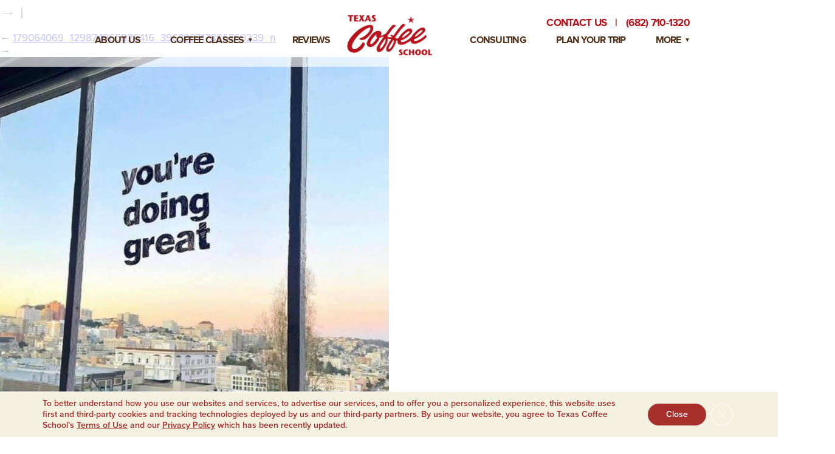

--- FILE ---
content_type: text/html; charset=UTF-8
request_url: https://texascoffeeschool.com/a-coffee-business-with-a-cause-kind-cafe/243856531_230483199098925_7832451438906821552_n-2/
body_size: 30894
content:
<!doctype html>
<html>
<head>
<meta charset="UTF-8">
<meta http-equiv="X-UA-Compatible" content="IE=9; IE=8; IE=7; IE=EDGE" />
<meta name="viewport" content="width=device-width, initial-scale=1, user-scalable=no">
<link rel="shortcut icon" href="https://texascoffeeschool.com/wp-content/themes/shipwright/images/favicon.ico" type="image/x-icon">
<link rel="icon" href="https://texascoffeeschool.com/wp-content/themes/shipwright/images/favicon.ico" type="image/x-icon">

<link rel="stylesheet" href="https://use.typekit.net/ize6uzx.css">
<link href="https://texascoffeeschool.com/wp-content/themes/shipwright/styles/main.css?v=110142" rel="stylesheet" type="text/css">

<script src="https://code.jquery.com/jquery-latest.min.js"></script>
<!-- <script src="https://code.jquery.com/ui/1.10.3/jquery-ui.js" defer="defer"></script> -->
<script src="https://texascoffeeschool.com/wp-content/themes/shipwright/js/libraries.js" defer="defer"></script>
<meta name='robots' content='index, follow, max-image-preview:large, max-snippet:-1, max-video-preview:-1' />

	<!-- This site is optimized with the Yoast SEO plugin v26.7 - https://yoast.com/wordpress/plugins/seo/ -->
	<title>- Texas Coffee School</title>
	<link rel="canonical" href="https://texascoffeeschool.com/a-coffee-business-with-a-cause-kind-cafe/243856531_230483199098925_7832451438906821552_n-2/" />
	<meta property="og:locale" content="en_US" />
	<meta property="og:type" content="article" />
	<meta property="og:title" content="- Texas Coffee School" />
	<meta property="og:description" content="Source: Facebook" />
	<meta property="og:url" content="https://texascoffeeschool.com/a-coffee-business-with-a-cause-kind-cafe/243856531_230483199098925_7832451438906821552_n-2/" />
	<meta property="og:site_name" content="Texas Coffee School" />
	<meta property="article:publisher" content="https://www.facebook.com/texascoffeeschool" />
	<meta property="article:modified_time" content="2021-11-19T19:33:49+00:00" />
	<meta property="og:image" content="https://texascoffeeschool.com/a-coffee-business-with-a-cause-kind-cafe/243856531_230483199098925_7832451438906821552_n-2" />
	<meta property="og:image:width" content="791" />
	<meta property="og:image:height" content="851" />
	<meta property="og:image:type" content="image/jpeg" />
	<meta name="twitter:card" content="summary_large_image" />
	<meta name="twitter:site" content="@txcoffeeschool" />
	<script type="application/ld+json" class="yoast-schema-graph">{"@context":"https://schema.org","@graph":[{"@type":"WebPage","@id":"https://texascoffeeschool.com/a-coffee-business-with-a-cause-kind-cafe/243856531_230483199098925_7832451438906821552_n-2/","url":"https://texascoffeeschool.com/a-coffee-business-with-a-cause-kind-cafe/243856531_230483199098925_7832451438906821552_n-2/","name":"- Texas Coffee School","isPartOf":{"@id":"https://texascoffeeschool.com/#website"},"primaryImageOfPage":{"@id":"https://texascoffeeschool.com/a-coffee-business-with-a-cause-kind-cafe/243856531_230483199098925_7832451438906821552_n-2/#primaryimage"},"image":{"@id":"https://texascoffeeschool.com/a-coffee-business-with-a-cause-kind-cafe/243856531_230483199098925_7832451438906821552_n-2/#primaryimage"},"thumbnailUrl":"https://texascoffeeschool.com/wp-content/uploads/2021/11/243856531_230483199098925_7832451438906821552_n-1.jpeg","datePublished":"2021-11-19T19:33:39+00:00","dateModified":"2021-11-19T19:33:49+00:00","breadcrumb":{"@id":"https://texascoffeeschool.com/a-coffee-business-with-a-cause-kind-cafe/243856531_230483199098925_7832451438906821552_n-2/#breadcrumb"},"inLanguage":"en-US","potentialAction":[{"@type":"ReadAction","target":["https://texascoffeeschool.com/a-coffee-business-with-a-cause-kind-cafe/243856531_230483199098925_7832451438906821552_n-2/"]}]},{"@type":"ImageObject","inLanguage":"en-US","@id":"https://texascoffeeschool.com/a-coffee-business-with-a-cause-kind-cafe/243856531_230483199098925_7832451438906821552_n-2/#primaryimage","url":"https://texascoffeeschool.com/wp-content/uploads/2021/11/243856531_230483199098925_7832451438906821552_n-1.jpeg","contentUrl":"https://texascoffeeschool.com/wp-content/uploads/2021/11/243856531_230483199098925_7832451438906821552_n-1.jpeg","width":791,"height":851,"caption":"Source: Facebook"},{"@type":"BreadcrumbList","@id":"https://texascoffeeschool.com/a-coffee-business-with-a-cause-kind-cafe/243856531_230483199098925_7832451438906821552_n-2/#breadcrumb","itemListElement":[{"@type":"ListItem","position":1,"name":"Home","item":"https://texascoffeeschool.com/"},{"@type":"ListItem","position":2,"name":"A Coffee Business With a Cause: Kind Cafe","item":"https://texascoffeeschool.com/a-coffee-business-with-a-cause-kind-cafe/"},{"@type":"ListItem","position":3,"name":"&rarr;"}]},{"@type":"WebSite","@id":"https://texascoffeeschool.com/#website","url":"https://texascoffeeschool.com/","name":"Texas Coffee School","description":"Coffee Business Classes &amp; Barista Training","publisher":{"@id":"https://texascoffeeschool.com/#organization"},"potentialAction":[{"@type":"SearchAction","target":{"@type":"EntryPoint","urlTemplate":"https://texascoffeeschool.com/?s={search_term_string}"},"query-input":{"@type":"PropertyValueSpecification","valueRequired":true,"valueName":"search_term_string"}}],"inLanguage":"en-US"},{"@type":"Organization","@id":"https://texascoffeeschool.com/#organization","name":"Texas Coffee School","url":"https://texascoffeeschool.com/","logo":{"@type":"ImageObject","inLanguage":"en-US","@id":"https://texascoffeeschool.com/#/schema/logo/image/","url":"https://texascoffeeschool.com/wp-content/uploads/2021/02/TCS_ClassA_Logo_2020_RGB.png","contentUrl":"https://texascoffeeschool.com/wp-content/uploads/2021/02/TCS_ClassA_Logo_2020_RGB.png","width":500,"height":500,"caption":"Texas Coffee School"},"image":{"@id":"https://texascoffeeschool.com/#/schema/logo/image/"},"sameAs":["https://www.facebook.com/texascoffeeschool","https://x.com/txcoffeeschool","https://www.youtube.com/channel/UCxzxzIq-bma4QfIlW_VXUSA"]}]}</script>
	<!-- / Yoast SEO plugin. -->


<style id='wp-img-auto-sizes-contain-inline-css' type='text/css'>
img:is([sizes=auto i],[sizes^="auto," i]){contain-intrinsic-size:3000px 1500px}
/*# sourceURL=wp-img-auto-sizes-contain-inline-css */
</style>
<style id='classic-theme-styles-inline-css' type='text/css'>
/*! This file is auto-generated */
.wp-block-button__link{color:#fff;background-color:#32373c;border-radius:9999px;box-shadow:none;text-decoration:none;padding:calc(.667em + 2px) calc(1.333em + 2px);font-size:1.125em}.wp-block-file__button{background:#32373c;color:#fff;text-decoration:none}
/*# sourceURL=/wp-includes/css/classic-themes.min.css */
</style>
<link rel='stylesheet' id='contact-form-7-css' href='https://texascoffeeschool.com/wp-content/plugins/contact-form-7/includes/css/styles.css?ver=6.1.4' type='text/css' media='all' />
<link rel='stylesheet' id='events-manager-css' href='https://texascoffeeschool.com/wp-content/plugins/events-manager/includes/css/events-manager.min.css?ver=6.6.3' type='text/css' media='all' />
<style id='events-manager-inline-css' type='text/css'>
body .em { --font-family : inherit; --font-weight : inherit; --font-size : 1em; --line-height : inherit; }
/*# sourceURL=events-manager-inline-css */
</style>
<link rel='stylesheet' id='events-manager-pro-css' href='https://texascoffeeschool.com/wp-content/plugins/events-manager-pro/includes/css/events-manager-pro.css?ver=3.4.1' type='text/css' media='all' />
<link rel='stylesheet' id='moove_gdpr_frontend-css' href='https://texascoffeeschool.com/wp-content/plugins/gdpr-cookie-compliance/dist/styles/gdpr-main-nf.css?ver=5.0.9' type='text/css' media='all' />
<style id='moove_gdpr_frontend-inline-css' type='text/css'>
				#moove_gdpr_cookie_modal .moove-gdpr-modal-content .moove-gdpr-tab-main h3.tab-title, 
				#moove_gdpr_cookie_modal .moove-gdpr-modal-content .moove-gdpr-tab-main span.tab-title,
				#moove_gdpr_cookie_modal .moove-gdpr-modal-content .moove-gdpr-modal-left-content #moove-gdpr-menu li a, 
				#moove_gdpr_cookie_modal .moove-gdpr-modal-content .moove-gdpr-modal-left-content #moove-gdpr-menu li button,
				#moove_gdpr_cookie_modal .moove-gdpr-modal-content .moove-gdpr-modal-left-content .moove-gdpr-branding-cnt a,
				#moove_gdpr_cookie_modal .moove-gdpr-modal-content .moove-gdpr-modal-footer-content .moove-gdpr-button-holder a.mgbutton, 
				#moove_gdpr_cookie_modal .moove-gdpr-modal-content .moove-gdpr-modal-footer-content .moove-gdpr-button-holder button.mgbutton,
				#moove_gdpr_cookie_modal .cookie-switch .cookie-slider:after, 
				#moove_gdpr_cookie_modal .cookie-switch .slider:after, 
				#moove_gdpr_cookie_modal .switch .cookie-slider:after, 
				#moove_gdpr_cookie_modal .switch .slider:after,
				#moove_gdpr_cookie_info_bar .moove-gdpr-info-bar-container .moove-gdpr-info-bar-content p, 
				#moove_gdpr_cookie_info_bar .moove-gdpr-info-bar-container .moove-gdpr-info-bar-content p a,
				#moove_gdpr_cookie_info_bar .moove-gdpr-info-bar-container .moove-gdpr-info-bar-content a.mgbutton, 
				#moove_gdpr_cookie_info_bar .moove-gdpr-info-bar-container .moove-gdpr-info-bar-content button.mgbutton,
				#moove_gdpr_cookie_modal .moove-gdpr-modal-content .moove-gdpr-tab-main .moove-gdpr-tab-main-content h1, 
				#moove_gdpr_cookie_modal .moove-gdpr-modal-content .moove-gdpr-tab-main .moove-gdpr-tab-main-content h2, 
				#moove_gdpr_cookie_modal .moove-gdpr-modal-content .moove-gdpr-tab-main .moove-gdpr-tab-main-content h3, 
				#moove_gdpr_cookie_modal .moove-gdpr-modal-content .moove-gdpr-tab-main .moove-gdpr-tab-main-content h4, 
				#moove_gdpr_cookie_modal .moove-gdpr-modal-content .moove-gdpr-tab-main .moove-gdpr-tab-main-content h5, 
				#moove_gdpr_cookie_modal .moove-gdpr-modal-content .moove-gdpr-tab-main .moove-gdpr-tab-main-content h6,
				#moove_gdpr_cookie_modal .moove-gdpr-modal-content.moove_gdpr_modal_theme_v2 .moove-gdpr-modal-title .tab-title,
				#moove_gdpr_cookie_modal .moove-gdpr-modal-content.moove_gdpr_modal_theme_v2 .moove-gdpr-tab-main h3.tab-title, 
				#moove_gdpr_cookie_modal .moove-gdpr-modal-content.moove_gdpr_modal_theme_v2 .moove-gdpr-tab-main span.tab-title,
				#moove_gdpr_cookie_modal .moove-gdpr-modal-content.moove_gdpr_modal_theme_v2 .moove-gdpr-branding-cnt a {
					font-weight: inherit				}
			#moove_gdpr_cookie_modal,#moove_gdpr_cookie_info_bar,.gdpr_cookie_settings_shortcode_content{font-family:inherit}#moove_gdpr_save_popup_settings_button{background-color:#373737;color:#fff}#moove_gdpr_save_popup_settings_button:hover{background-color:#000}#moove_gdpr_cookie_info_bar .moove-gdpr-info-bar-container .moove-gdpr-info-bar-content a.mgbutton,#moove_gdpr_cookie_info_bar .moove-gdpr-info-bar-container .moove-gdpr-info-bar-content button.mgbutton{background-color:#a7302d}#moove_gdpr_cookie_modal .moove-gdpr-modal-content .moove-gdpr-modal-footer-content .moove-gdpr-button-holder a.mgbutton,#moove_gdpr_cookie_modal .moove-gdpr-modal-content .moove-gdpr-modal-footer-content .moove-gdpr-button-holder button.mgbutton,.gdpr_cookie_settings_shortcode_content .gdpr-shr-button.button-green{background-color:#a7302d;border-color:#a7302d}#moove_gdpr_cookie_modal .moove-gdpr-modal-content .moove-gdpr-modal-footer-content .moove-gdpr-button-holder a.mgbutton:hover,#moove_gdpr_cookie_modal .moove-gdpr-modal-content .moove-gdpr-modal-footer-content .moove-gdpr-button-holder button.mgbutton:hover,.gdpr_cookie_settings_shortcode_content .gdpr-shr-button.button-green:hover{background-color:#fff;color:#a7302d}#moove_gdpr_cookie_modal .moove-gdpr-modal-content .moove-gdpr-modal-close i,#moove_gdpr_cookie_modal .moove-gdpr-modal-content .moove-gdpr-modal-close span.gdpr-icon{background-color:#a7302d;border:1px solid #a7302d}#moove_gdpr_cookie_info_bar span.moove-gdpr-infobar-allow-all.focus-g,#moove_gdpr_cookie_info_bar span.moove-gdpr-infobar-allow-all:focus,#moove_gdpr_cookie_info_bar button.moove-gdpr-infobar-allow-all.focus-g,#moove_gdpr_cookie_info_bar button.moove-gdpr-infobar-allow-all:focus,#moove_gdpr_cookie_info_bar span.moove-gdpr-infobar-reject-btn.focus-g,#moove_gdpr_cookie_info_bar span.moove-gdpr-infobar-reject-btn:focus,#moove_gdpr_cookie_info_bar button.moove-gdpr-infobar-reject-btn.focus-g,#moove_gdpr_cookie_info_bar button.moove-gdpr-infobar-reject-btn:focus,#moove_gdpr_cookie_info_bar span.change-settings-button.focus-g,#moove_gdpr_cookie_info_bar span.change-settings-button:focus,#moove_gdpr_cookie_info_bar button.change-settings-button.focus-g,#moove_gdpr_cookie_info_bar button.change-settings-button:focus{-webkit-box-shadow:0 0 1px 3px #a7302d;-moz-box-shadow:0 0 1px 3px #a7302d;box-shadow:0 0 1px 3px #a7302d}#moove_gdpr_cookie_modal .moove-gdpr-modal-content .moove-gdpr-modal-close i:hover,#moove_gdpr_cookie_modal .moove-gdpr-modal-content .moove-gdpr-modal-close span.gdpr-icon:hover,#moove_gdpr_cookie_info_bar span[data-href]>u.change-settings-button{color:#a7302d}#moove_gdpr_cookie_modal .moove-gdpr-modal-content .moove-gdpr-modal-left-content #moove-gdpr-menu li.menu-item-selected a span.gdpr-icon,#moove_gdpr_cookie_modal .moove-gdpr-modal-content .moove-gdpr-modal-left-content #moove-gdpr-menu li.menu-item-selected button span.gdpr-icon{color:inherit}#moove_gdpr_cookie_modal .moove-gdpr-modal-content .moove-gdpr-modal-left-content #moove-gdpr-menu li a span.gdpr-icon,#moove_gdpr_cookie_modal .moove-gdpr-modal-content .moove-gdpr-modal-left-content #moove-gdpr-menu li button span.gdpr-icon{color:inherit}#moove_gdpr_cookie_modal .gdpr-acc-link{line-height:0;font-size:0;color:transparent;position:absolute}#moove_gdpr_cookie_modal .moove-gdpr-modal-content .moove-gdpr-modal-close:hover i,#moove_gdpr_cookie_modal .moove-gdpr-modal-content .moove-gdpr-modal-left-content #moove-gdpr-menu li a,#moove_gdpr_cookie_modal .moove-gdpr-modal-content .moove-gdpr-modal-left-content #moove-gdpr-menu li button,#moove_gdpr_cookie_modal .moove-gdpr-modal-content .moove-gdpr-modal-left-content #moove-gdpr-menu li button i,#moove_gdpr_cookie_modal .moove-gdpr-modal-content .moove-gdpr-modal-left-content #moove-gdpr-menu li a i,#moove_gdpr_cookie_modal .moove-gdpr-modal-content .moove-gdpr-tab-main .moove-gdpr-tab-main-content a:hover,#moove_gdpr_cookie_info_bar.moove-gdpr-dark-scheme .moove-gdpr-info-bar-container .moove-gdpr-info-bar-content a.mgbutton:hover,#moove_gdpr_cookie_info_bar.moove-gdpr-dark-scheme .moove-gdpr-info-bar-container .moove-gdpr-info-bar-content button.mgbutton:hover,#moove_gdpr_cookie_info_bar.moove-gdpr-dark-scheme .moove-gdpr-info-bar-container .moove-gdpr-info-bar-content a:hover,#moove_gdpr_cookie_info_bar.moove-gdpr-dark-scheme .moove-gdpr-info-bar-container .moove-gdpr-info-bar-content button:hover,#moove_gdpr_cookie_info_bar.moove-gdpr-dark-scheme .moove-gdpr-info-bar-container .moove-gdpr-info-bar-content span.change-settings-button:hover,#moove_gdpr_cookie_info_bar.moove-gdpr-dark-scheme .moove-gdpr-info-bar-container .moove-gdpr-info-bar-content button.change-settings-button:hover,#moove_gdpr_cookie_info_bar.moove-gdpr-dark-scheme .moove-gdpr-info-bar-container .moove-gdpr-info-bar-content u.change-settings-button:hover,#moove_gdpr_cookie_info_bar span[data-href]>u.change-settings-button,#moove_gdpr_cookie_info_bar.moove-gdpr-dark-scheme .moove-gdpr-info-bar-container .moove-gdpr-info-bar-content a.mgbutton.focus-g,#moove_gdpr_cookie_info_bar.moove-gdpr-dark-scheme .moove-gdpr-info-bar-container .moove-gdpr-info-bar-content button.mgbutton.focus-g,#moove_gdpr_cookie_info_bar.moove-gdpr-dark-scheme .moove-gdpr-info-bar-container .moove-gdpr-info-bar-content a.focus-g,#moove_gdpr_cookie_info_bar.moove-gdpr-dark-scheme .moove-gdpr-info-bar-container .moove-gdpr-info-bar-content button.focus-g,#moove_gdpr_cookie_info_bar.moove-gdpr-dark-scheme .moove-gdpr-info-bar-container .moove-gdpr-info-bar-content a.mgbutton:focus,#moove_gdpr_cookie_info_bar.moove-gdpr-dark-scheme .moove-gdpr-info-bar-container .moove-gdpr-info-bar-content button.mgbutton:focus,#moove_gdpr_cookie_info_bar.moove-gdpr-dark-scheme .moove-gdpr-info-bar-container .moove-gdpr-info-bar-content a:focus,#moove_gdpr_cookie_info_bar.moove-gdpr-dark-scheme .moove-gdpr-info-bar-container .moove-gdpr-info-bar-content button:focus,#moove_gdpr_cookie_info_bar.moove-gdpr-dark-scheme .moove-gdpr-info-bar-container .moove-gdpr-info-bar-content span.change-settings-button.focus-g,span.change-settings-button:focus,button.change-settings-button.focus-g,button.change-settings-button:focus,#moove_gdpr_cookie_info_bar.moove-gdpr-dark-scheme .moove-gdpr-info-bar-container .moove-gdpr-info-bar-content u.change-settings-button.focus-g,#moove_gdpr_cookie_info_bar.moove-gdpr-dark-scheme .moove-gdpr-info-bar-container .moove-gdpr-info-bar-content u.change-settings-button:focus{color:#a7302d}#moove_gdpr_cookie_modal .moove-gdpr-branding.focus-g span,#moove_gdpr_cookie_modal .moove-gdpr-modal-content .moove-gdpr-tab-main a.focus-g,#moove_gdpr_cookie_modal .moove-gdpr-modal-content .moove-gdpr-tab-main .gdpr-cd-details-toggle.focus-g{color:#a7302d}#moove_gdpr_cookie_modal.gdpr_lightbox-hide{display:none}
/*# sourceURL=moove_gdpr_frontend-inline-css */
</style>
<script type="text/javascript" src="https://texascoffeeschool.com/wp-includes/js/jquery/jquery.min.js?ver=3.7.1" id="jquery-core-js"></script>
<script type="text/javascript" src="https://texascoffeeschool.com/wp-includes/js/jquery/ui/core.min.js?ver=1.13.3" id="jquery-ui-core-js"></script>
<script type="text/javascript" src="https://texascoffeeschool.com/wp-includes/js/jquery/ui/mouse.min.js?ver=1.13.3" id="jquery-ui-mouse-js"></script>
<script type="text/javascript" src="https://texascoffeeschool.com/wp-includes/js/jquery/ui/sortable.min.js?ver=1.13.3" id="jquery-ui-sortable-js"></script>
<script type="text/javascript" src="https://texascoffeeschool.com/wp-includes/js/jquery/ui/datepicker.min.js?ver=1.13.3" id="jquery-ui-datepicker-js"></script>
<script type="text/javascript" id="jquery-ui-datepicker-js-after">
/* <![CDATA[ */
jQuery(function(jQuery){jQuery.datepicker.setDefaults({"closeText":"Close","currentText":"Today","monthNames":["January","February","March","April","May","June","July","August","September","October","November","December"],"monthNamesShort":["Jan","Feb","Mar","Apr","May","Jun","Jul","Aug","Sep","Oct","Nov","Dec"],"nextText":"Next","prevText":"Previous","dayNames":["Sunday","Monday","Tuesday","Wednesday","Thursday","Friday","Saturday"],"dayNamesShort":["Sun","Mon","Tue","Wed","Thu","Fri","Sat"],"dayNamesMin":["S","M","T","W","T","F","S"],"dateFormat":"MM d, yy","firstDay":1,"isRTL":false});});
//# sourceURL=jquery-ui-datepicker-js-after
/* ]]> */
</script>
<script type="text/javascript" src="https://texascoffeeschool.com/wp-includes/js/jquery/ui/resizable.min.js?ver=1.13.3" id="jquery-ui-resizable-js"></script>
<script type="text/javascript" src="https://texascoffeeschool.com/wp-includes/js/jquery/ui/draggable.min.js?ver=1.13.3" id="jquery-ui-draggable-js"></script>
<script type="text/javascript" src="https://texascoffeeschool.com/wp-includes/js/jquery/ui/controlgroup.min.js?ver=1.13.3" id="jquery-ui-controlgroup-js"></script>
<script type="text/javascript" src="https://texascoffeeschool.com/wp-includes/js/jquery/ui/checkboxradio.min.js?ver=1.13.3" id="jquery-ui-checkboxradio-js"></script>
<script type="text/javascript" src="https://texascoffeeschool.com/wp-includes/js/jquery/ui/button.min.js?ver=1.13.3" id="jquery-ui-button-js"></script>
<script type="text/javascript" src="https://texascoffeeschool.com/wp-includes/js/jquery/ui/dialog.min.js?ver=1.13.3" id="jquery-ui-dialog-js"></script>
<script type="text/javascript" id="events-manager-js-extra">
/* <![CDATA[ */
var EM = {"ajaxurl":"https://texascoffeeschool.com/wp-admin/admin-ajax.php","locationajaxurl":"https://texascoffeeschool.com/wp-admin/admin-ajax.php?action=locations_search","firstDay":"1","locale":"en","dateFormat":"yy-mm-dd","ui_css":"https://texascoffeeschool.com/wp-content/plugins/events-manager/includes/css/jquery-ui/build.min.css","show24hours":"0","is_ssl":"1","autocomplete_limit":"10","calendar":{"breakpoints":{"small":560,"medium":908,"large":false}},"phone":"","datepicker":{"format":"m-d-Y"},"search":{"breakpoints":{"small":650,"medium":850,"full":false}},"url":"https://texascoffeeschool.com/wp-content/plugins/events-manager","bookingInProgress":"Please wait while the booking is being submitted.","tickets_save":"Save Ticket","bookingajaxurl":"https://texascoffeeschool.com/wp-admin/admin-ajax.php","bookings_export_save":"Export Bookings","bookings_settings_save":"Save Settings","booking_delete":"Are you sure you want to delete?","booking_offset":"30","bookings":{"submit_button":{"text":{"default":"Send your booking","free":"Send your booking","payment":"Send your booking","processing":"Processing ..."}},"update_listener":""},"bb_full":"Sold Out","bb_book":"Book Now","bb_booking":"Booking...","bb_booked":"Booking Submitted","bb_error":"Booking Error. Try again?","bb_cancel":"Cancel","bb_canceling":"Canceling...","bb_cancelled":"Cancelled","bb_cancel_error":"Cancellation Error. Try again?","txt_search":"Search","txt_searching":"Searching...","txt_loading":"Loading...","cache":"1","api_nonce":"bd941a8a86","attendance_api_url":"https://texascoffeeschool.com/wp-json/events-manager/v1/attendance"};
//# sourceURL=events-manager-js-extra
/* ]]> */
</script>
<script type="text/javascript" src="https://texascoffeeschool.com/wp-content/plugins/events-manager/includes/js/events-manager.js?ver=6.6.3" id="events-manager-js"></script>
<script type="text/javascript" src="https://texascoffeeschool.com/wp-content/plugins/events-manager-pro/includes/js/events-manager-pro.js?ver=3.4.1" id="events-manager-pro-js"></script>
<link rel='shortlink' href='https://texascoffeeschool.com/?p=4697' />
		<style type="text/css">
			.em-coupon-message { display:inline-block; margin:5px 0 0; }
			.em-coupon-success { color:green; }
			.em-coupon-error { color:red; }
			.em-cart-coupons-form .em-coupon-message{ margin:0 20px 0 0; }
			.em-coupon-error .em-icon {
				background-color: red;
				-webkit-mask-image: var(--icon-cross-circle);
				mask-image: var(--icon-cross-circle);
			}
			.em-coupon-success .em-icon {
				background-color: green;
				-webkit-mask-image: var(--icon-checkmark-circle);
				mask-image: var(--icon-checkmark-circle);
			}
			.em-coupon-code.loading {
				background: var(--icon-spinner) calc(100% - 10px) 50% no-repeat;
				background-size: 20px;
			}
		</style>
		<script
    src="https://www.paypal.com/sdk/js?client-id=AcoGM9UJhu0osoKuGk2KFfxNsVT08E8kDbgBpmq2n2Cc_y0UIgQauqc-SfH33xFRVq_Br5bkI33YuTWM&components=messages"
    data-namespace="PayPalSDK">
</script>
<meta name="ahrefs-site-verification" content="97f9f2ff549b19aca4ca0a7cfc0b3f1471754d27801f584537c2c89efe4d738f"><link rel="icon" href="https://texascoffeeschool.com/wp-content/uploads/2015/10/cropped-tcs-favicon-32x32.png" sizes="32x32" />
<link rel="icon" href="https://texascoffeeschool.com/wp-content/uploads/2015/10/cropped-tcs-favicon-192x192.png" sizes="192x192" />
<link rel="apple-touch-icon" href="https://texascoffeeschool.com/wp-content/uploads/2015/10/cropped-tcs-favicon-180x180.png" />
<meta name="msapplication-TileImage" content="https://texascoffeeschool.com/wp-content/uploads/2015/10/cropped-tcs-favicon-270x270.png" />
		<style type="text/css" id="wp-custom-css">
			/*
Welcome to Custom CSS!

To learn how this works, see http://wp.me/PEmnE-Bt
*/

span.jfFeedbackButton-text {
    padding: 0px 28px !important;
}

span.jfFeedbackButton-icon.u-textOnly {
    display: none;
}

form.class-list select {
	padding-right: 35px !important;
}
#coffee-modal,
#wait-modal,
#future-modal {
	z-index: 105 !important;
}
select {
	-moz-appearance: none;
}

.desktop-hide {
	position: relative;
}
.consult .hide-me {
	display: none;
}

.consult .mc4wp-form-fields p.third {
	width: 33%;
}

#coffee-modal input[type="tel"],
#wait-modal input[type="tel"],
#future-modal input[type="tel"] {
    width: 100%;
    margin-bottom: 6px;
    border: 1px solid #9d2a27;
    padding: 5px;
}

.consult .mc-field-group input[type=text],
.consult .mc-field-group input[type=email],
.consult .mc-field-group input[type=tel] {
	padding-left: 10px !important;
	background: #FFF !important;
	border: none !important;
	width: 100% !important;
	font-size: 13px !important;
	color: #a9a5a2 !important;
	font-family: "proxima-nova", arial, helvetica, sans-serif !important;
	border-radius: 0px !important;
	height: 38px !important;
}
#mc_embed_signup {
	background: transparent !important;
}
.consult .consult-hide {
	display: none !important;
}
#mc_embed_signup .consult input[type="submit"].button {
    font-family: "proxima-nova", arial, helvetica, sans-serif !important;
    border: 3px solid #e37c1f !important;
    background: #e37c1f !important;
    color: #FFF !important;
    max-width: 300px !important;
    width: 100% !important;
	margin: 5px auto 0 !important;
display: block !important;
}
.consult .mc-field-group.input-group {
	text-align: center;
}
#mc_embed_signup .consult input[type="radio"] {
	height: 15px;
	width: 15px;
	-webkit-appearance: checkbox;
	margin-right: 10px;
}
@media(max-width:480px) {
.consult .mc4wp-form-fields p {
    width: 100%;
}
.consult .mc4wp-form-fields p.third {
	width: 100%;
}
	.countdownbar {
		font-size: 11px;
	}
	#reviews-modal {
		max-height: 400px;
		overflow-y: scroll;
	}
	#reviews-modal.vid-modal a.close-modal {
		top: 10px;
		right: 25px;
		background-color: rgba(0,0,0,0.5);
		border-radius: 100%;
		z-index: 10000;
	}
}
.countdownbar {
	position: fixed;
	top: 0;
	left: 0;
	width: 100%;
	z-index: 101;
}
@media(max-width: 768px) {
	.countdownbar {
		top: 71px;
	}
}
.page-template-listing-page-2 .class-hide,
.class-page-template .class-hide,
.page-template-three-day-class-new .class-hide,
.page-template-cupping-class-page .class-hide,
.page-template-latte-art-class-page .class-hide,
.page-template-quality-coffee-new .class-hide,
.page-template-espresso-milk-skills-new .class-hide,
.page-template-coffee-shop-manager-class .class-hide,
.page-template-two-day-class-new .class-hide {
	display: none !important;
}

#formbox a.close-modal {
		top: 10px;
	right: 10px;
	background-color: #000;
	border-radius: 100%;
}

/* Barefoot Adds */

#page-head hgroup #nav #main #menu-item-95 a {
		min-width: 104px !important;
	}

@media (min-width: 1110px) {
		#page-head hgroup h6.logo, #page-head hgroup h6.logo a {
		position: relative;
		/* left: -11px; */
	}	
}

.class-intro hgroup h1 {
	line-height: normal !important;
}

#tell-us #tab-1 section .row article p span a, #tell-us #tab-1 section .row article p span a:visited, #tell-us #tab-2 section .row article p span a, #tell-us #tab-2 section .row article p span a:visited, #tell-us #tab-3 section .row article p span a, #tell-us #tab-3 section .row article p span a:visited, #tell-us #tab-1 section .row article p a, #tell-us #tab-1 section .row article p a:visited, #tell-us #tab-2 section .row article p a, #tell-us #tab-2 section .row article p a:visited, #tell-us #tab-3 section .row article p a, #tell-us #tab-3 section .row article p a:visited {
	color: #f5f0df !important;
}

/* #tell-us #tab-1 section .row article p a:hover {
	color: #e37c1f !important;
}
 */

h5.class-subhead {
	text-transform: uppercase !important;
	padding-bottom: 1em !important;
	font-weight: bold !important;
}

/* End Barefoot Adds */
/* Comparison */
.page-template-competitors #header-image h3 {
	text-transform: uppercase;
	font-size: 21px;
}
#comparison {
	background: #FFF;
}
#comparison.class-intro section article {
	padding-left: 0;
	padding-right: 25px;
}
#comparison aside {
	align-self: flex-start;
}
.page-template-competitors section table tr:first-child td p {
	line-height: 0;
}
#comparison table tr td:first-child {
	text-align: left;
	font-size: 14px;
}
#comparison .class-dates time {
	border-bottom: 0;
	text-align: left;
	padding: 0 15px;
}
#comparison aside p a { color: #000; }
#cta-top {
	background: #f6f2e6;
}
#comparison.class-intro section menu > div > h4 {
	margin-bottom: 20px;
}
@media(max-width:680px) {
#comparison tr td:last-child {
	display: none;
}
}
/* BAREFOOT ADDS */

.orange-subtitle {
    font-size: 18px !important;
    color: #e37c1f !important;
    font-weight: 600 !important;
    letter-spacing: 0px !important;
    margin-bottom: 4px !important;
    padding-top: 4px !important;
}

/* END BAREFOOT ADDS */
#comparison h2 {text-align: center;}
#comparison table tr:first-child td * {
    line-height: 1;
    font-size: 14px;
}

.gform-body input[type="text"],
.gform-body input[type="tel"],
.gform-body input[type="email"]{
	padding-left: 10px !important;
    background: #FFF !important;
    border: 1px solid #000;
    width: 100% !important;
    font-size: 16px !important;
    color: #000 !important;
    font-family: "proxima-nova", arial, helvetica, sans-serif !important;
    border-radius: 0px !important;
    height: 38px !important;
}


#corporate-intro h1 { 
  text-align: center; 
  font-size: 39px; 
  color: #a7302d; 
  font-weight: 700; 
  line-height: normal; 
  letter-spacing: .75px; 
  text-transform: uppercase; }

#corporate-intro h2 { 
  font-size: 22px; 
   line-height: normal; 
  color: #bc4e04; 
  text-align: center; 
  margin-top: 18px; 
  margin-bottom: 33px; 
  font-weight: 500; }

.consulting section article h3 {
    font-size: 16px;
    line-height: 40px;
    color: rgb(188, 78, 4);
    text-transform: uppercase;
    letter-spacing: 0.05px;
    margin-bottom: -7px;
    position: relative;
    z-index: 2;
    font-weight: 600;
}

@media handheld, only screen and (max-width: 766px) {
    .consulting section article h3 {
        line-height: 1.25;
        margin-top: 8px;
        margin-bottom: 2px;
    }
}

.gform_wrapper.gravity-theme fieldset,.gform_wrapper.gravity-theme legend {
    background: 0 0;
    padding: 0
}

.gform_wrapper.gravity-theme fieldset {
    border: none;
    display: block;
    margin: 0
}

.gform_wrapper.gravity-theme legend {
    margin-left: 0;
    margin-right: 0
}

@font-face {
    font-family: gform-icons-theme;
    src: url('../../../fonts/gform-icons-theme.woff2?o6rzdt') format('woff2'),url('../../../fonts/gform-icons-theme.ttf?o6rzdt') format('truetype'),url('../../../fonts/gform-icons-theme.woff?o6rzdt') format('woff'),url('../../../fonts/gform-icons-theme.svg?o6rzdt#gform-icons-theme') format('svg');
    font-weight: 400;
    font-style: normal;
    font-display: block
}

.gform-icon {
    font-family: gform-icons-theme!important;
    speak: never;
    font-style: normal;
    font-weight: 400;
    font-feature-settings: normal;
    font-variant: normal;
    text-transform: none;
    line-height: 1;
    -webkit-font-smoothing: antialiased;
    -moz-osx-font-smoothing: grayscale
}

.gform-icon--photograph:before {
    content: "\e91e"
}

.gform-icon--star-border:before {
    content: "\e915"
}

.gform-icon--star:before {
    content: "\e914"
}

.gform-icon--left-arrow:before {
    content: "\e910"
}

.gform-icon--right-arrow:before {
    content: "\e91b"
}

.gform-icon--circle-error:before {
    content: "\e91a"
}

.gform-icon--close-small:before {
    content: "\e905"
}

.gform-icon--info:before {
    content: "\e900"
}

.gform-icon--verified:before {
    content: "\e901"
}

.gform-icon--circle-close:before {
    content: "\e903"
}

.gform-icon--close-big:before {
    content: "\e904"
}

.gform-icon--down-arrow:before {
    content: "\e906"
}

.gform-icon--format-bold:before {
    content: "\e907"
}

.gform-icon--format-italic:before {
    content: "\e908"
}

.gform-icon--format-list-bulleted:before {
    content: "\e909"
}

.gform-icon--format-list-numbered:before {
    content: "\e90a"
}

.gform-icon--insert-link:before {
    content: "\e90b"
}

.gform-icon--line:before {
    content: "\e90c"
}

.gform-icon--password-eye:before {
    content: "\e90d"
}

.gform-icon--password-eye-closed:before {
    content: "\e90e"
}

.gform-icon--redo:before {
    content: "\e90f"
}

.gform-icon--schedule:before {
    content: "\e911"
}

.gform-icon--clock:before {
    content: "\e912"
}

.gform-icon--search:before {
    content: "\e913"
}

.gform-icon--star-half:before {
    content: "\e916"
}

.gform-icon--check:before {
    content: "\e917"
}

.gform-icon--undo:before {
    content: "\e918"
}

.gform-icon--unfold-more:before {
    content: "\e919"
}

.gform-icon--create:before {
    content: "\e91c"
}

.gform-icon--cog:before {
    content: "\e91d"
}

.gform-icon--circle-check:before {
    content: "\e902"
}

.gform_wrapper.gravity-theme .gform-ul-reset {
    list-style-type: none;
    margin: 0;
    padding: 0
}

.gform_wrapper.gravity-theme .gform-text-input-reset,.gform_wrapper.gravity-theme input.gform-text-input-reset,body[class*=avada] .gform_wrapper.gravity-theme input:not([type=radio]):not([type=checkbox]):not([type=submit]):not([type=button]):not([type=image]):not([type=file]).gform-text-input-reset {
    background-color: transparent;
    border: none;
    border-color: transparent;
    border-radius: 0;
    font-family: inherit;
    font-size: inherit;
    outline: 0;
    padding: inherit
}

.gform_wrapper.gravity-theme .gform_drop_area {
    background: rgba(0,0,0,.02);
    border: 1px dashed #ccc;
    border-radius: 4px;
    margin-bottom: 8px;
    padding: 32px;
    text-align: center
}

.gform_wrapper.gravity-theme .gform_drop_instructions {
    display: block;
    margin-bottom: 8px
}

.gform_wrapper.gravity-theme .gform_delete,.gform_wrapper.gravity-theme .gform_delete_file {
    cursor: pointer;
    vertical-align: middle
}

.gform_wrapper.gravity-theme .gform_delete_file {
    -moz-appearance: none;
    -webkit-appearance: none;
    appearance: none;
    background: 0 0;
    border: none
}

.gform_wrapper.gravity-theme .gfield_fileupload_filesize {
    padding: 0 6px
}

.gform_wrapper.gravity-theme .gfield_validation_message ul {
    margin: 16px 0;
    padding-left: 24px
}

.gform_wrapper.gravity-theme .gfield_validation_message ul:empty {
    display: none
}

.gform_wrapper.gravity-theme .ginput_preview {
    margin: 16px 0
}

.gform_wrapper.gravity-theme .gform_fileupload_rules {
    display: block;
    margin-top: 8px
}

.gform_wrapper.gravity-theme .ginput_container_password>span {
    position: relative
}

.gform_wrapper.gravity-theme .gform_show_password:focus {
    outline: 0
}

.gform_wrapper.gravity-theme .gform_show_password {
    background-color: inherit;
    border: none;
    cursor: pointer;
    height: 100%;
    padding: 0;
    position: absolute;
    right: 20px;
    top: 0
}

.gform_wrapper.gravity-theme .password_input_container {
    display: block;
    position: relative
}

.gform_wrapper.gravity-theme .gfield_password_strength {
    background-color: #eee;
    border: 1px solid #ddd;
    border-bottom: 3px solid #ddd;
    margin-top: 8px;
    padding: 8px;
    text-align: center
}

.gform_wrapper.gravity-theme .gfield_password_strength.mismatch,.gform_wrapper.gravity-theme .gfield_password_strength.short {
    background-color: #ffa0a0;
    border-bottom: 3px solid #f04040;
    border-color: #f04040
}

.gform_wrapper.gravity-theme .gfield_password_strength.bad {
    background-color: #ffb78c;
    border-bottom: 3px solid #ff853c;
    border-color: #ff853c
}

.gform_wrapper.gravity-theme .gfield_password_strength.good {
    background-color: #ffec8b;
    border-bottom: 3px solid #fc0;
    border-color: #fc0
}

.gform_wrapper.gravity-theme .gfield_password_strength.strong {
    background-color: #c3ff88;
    border-bottom: 3px solid #8dff1c;
    border-color: #8dff1c
}

.gform_wrapper.gravity-theme .field_sublabel_above .gfield_password_strength {
    margin-top: 16px
}

.gravity-theme.ui-datepicker {
    background-color: #fff;
    border: 1px solid rgba(0,0,0,.1);
    box-shadow: 0 1px 5px rgba(0,0,0,.1);
    display: none;
    margin: 2.4px;
    padding: 8px
}

.gravity-theme.ui-datepicker[style] {
    z-index: 9999!important
}

.gravity-theme.ui-datepicker .ui-datepicker-header {
    border-bottom: 1px solid rgba(0,0,0,.1);
    margin: 0 -8px 8px;
    padding: 0 8px 8px;
    position: relative
}

.gravity-theme.ui-datepicker .ui-datepicker-next,.gravity-theme.ui-datepicker .ui-datepicker-prev {
    cursor: pointer;
    position: absolute
}

.gravity-theme.ui-datepicker .ui-datepicker-next::before,.gravity-theme.ui-datepicker .ui-datepicker-prev::before {
    border-style: solid;
    border-width: .18em .18em 0 0;
    content: "";
    display: inline-block;
    height: .55em;
    left: .15em;
    position: relative;
    top: .3em;
    transform: rotate(-135deg);
    vertical-align: top;
    width: .55em
}

.gravity-theme.ui-datepicker .ui-datepicker-next .ui-icon,.gravity-theme.ui-datepicker .ui-datepicker-prev .ui-icon {
    display: none
}

.gravity-theme.ui-datepicker .ui-datepicker-prev {
    left: 16px
}

.gravity-theme.ui-datepicker .ui-datepicker-next {
    right: 16px
}

.gravity-theme.ui-datepicker .ui-datepicker-next::before {
    left: 0;
    transform: rotate(45deg)
}

.gravity-theme.ui-datepicker .ui-datepicker-title {
    text-align: center
}

.gravity-theme.ui-datepicker .ui-datepicker-title select {
    margin: 0 4px
}

.gravity-theme.ui-datepicker .ui-datepicker table {
    border-spacing: 0;
    margin: 0
}

.gravity-theme.ui-datepicker .ui-datepicker thead {
    font-size: .85em
}

.gravity-theme.ui-datepicker .ui-datepicker td {
    padding: 0;
    width: 35.2px
}

.gravity-theme.ui-datepicker a.ui-state-default {
    border-radius: 50%;
    color: #222;
    display: block;
    line-height: 35.2px;
    text-align: center;
    text-decoration: none;
    width: 100%
}

.gravity-theme.ui-datepicker a.ui-state-default:hover {
    background-color: rgba(0,0,0,.1)
}

.gravity-theme.ui-datepicker a.ui-state-active,.gravity-theme.ui-datepicker a.ui-state-active:hover {
    background-color: #3498db;
    color: #fff
}

.gform_wrapper.gravity-theme ::-ms-reveal {
    display: none
}

.gform_wrapper.gravity-theme .gform_validation_container,body .gform_wrapper.gravity-theme .gform_body .gform_fields .gfield.gform_validation_container,body .gform_wrapper.gravity-theme .gform_fields .gfield.gform_validation_container,body .gform_wrapper.gravity-theme .gform_validation_container {
    display: none!important;
    left: -9000px;
    position: absolute!important
}

.gform_wrapper.gravity-theme .chosen-container {
    display: inline-block;
    font-size: 16px;
    position: relative;
    -webkit-user-select: none;
    -moz-user-select: none;
    user-select: none;
    vertical-align: middle
}

.gform_wrapper.gravity-theme .chosen-container * {
    box-sizing: border-box
}

.gform_wrapper.gravity-theme .chosen-container .chosen-drop {
    background: #fff;
    border: 1px solid #aaa;
    border-top: 0;
    box-shadow: 0 4px 5px rgba(0,0,0,.15);
    display: none;
    position: absolute;
    top: 100%;
    width: 100%;
    z-index: 1010
}

.gform_wrapper.gravity-theme .chosen-container.chosen-with-drop .chosen-drop {
    display: block
}

.gform_wrapper.gravity-theme .chosen-container a {
    cursor: pointer
}

.gform_wrapper.gravity-theme .chosen-container .chosen-single .group-name,.gform_wrapper.gravity-theme .chosen-container .search-choice .group-name {
    color: #999;
    font-weight: 400;
    margin-right: 4px;
    overflow: hidden;
    text-overflow: ellipsis;
    white-space: nowrap
}

.gform_wrapper.gravity-theme .chosen-container .chosen-single .group-name::after,.gform_wrapper.gravity-theme .chosen-container .search-choice .group-name::after {
    content: ":";
    padding-left: 2px;
    vertical-align: top
}

.gform_wrapper.gravity-theme .chosen-container-single .chosen-single {
    background: linear-gradient(#fff 20%,#f6f6f6 50%,#eee 52%,#f4f4f4 100%);
    background-clip: padding-box;
    background-color: #fff;
    border: 1px solid #aaa;
    border-radius: 5px;
    box-shadow: 0 0 3px #fff inset,0 1px 1px rgba(0,0,0,.1);
    color: #444;
    display: block;
    height: 40px;
    line-height: 24px;
    overflow: hidden;
    padding: 0 0 0 8px;
    position: relative;
    text-decoration: none;
    white-space: nowrap
}

.gform_wrapper.gravity-theme .chosen-container-single .chosen-single input[type=text] {
    cursor: pointer;
    opacity: 0;
    position: absolute;
    width: 0
}

.gform_wrapper.gravity-theme .chosen-container-single .chosen-default {
    color: #999
}

.gform_wrapper.gravity-theme .chosen-container-single .chosen-single span {
    display: block;
    line-height: 38.4px;
    margin-right: 24px;
    overflow: hidden;
    text-overflow: ellipsis;
    white-space: nowrap
}

.gform_wrapper.gravity-theme .chosen-container-single .chosen-single-with-deselect span {
    margin-right: 36px
}

.gform_wrapper.gravity-theme .chosen-container-single .chosen-single abbr {
    background: url(../../../legacy/css/chosen-sprite.png) -42px 1px no-repeat;
    display: block;
    font-size: 1px;
    height: 12px;
    position: absolute;
    right: 26px;
    top: 6px;
    width: 12px
}

.gform_wrapper.gravity-theme .chosen-container-single .chosen-single abbr:hover {
    background-position: -42px -10px
}

.gform_wrapper.gravity-theme .chosen-container-single.chosen-disabled .chosen-single abbr:hover {
    background-position: -42px -10px
}

.gform_wrapper.gravity-theme .chosen-container-single .chosen-single div {
    display: block;
    height: 100%;
    position: absolute;
    right: 0;
    top: 0;
    width: 18px
}

.gform_wrapper.gravity-theme .chosen-container-single .chosen-single div b {
    background: url(../../../legacy/css/chosen-sprite.png) no-repeat 0 10px;
    display: block;
    height: 100%;
    width: 100%
}

.gform_wrapper.gravity-theme .chosen-container-single .chosen-search {
    margin: 0;
    padding: 3px 4px;
    position: relative;
    white-space: nowrap;
    z-index: 1010
}

.gform_wrapper.gravity-theme .chosen-container-single .chosen-search input[type=text] {
    background: url(../../../legacy/css/chosen-sprite.png) no-repeat 100% -20px;
    border: 1px solid #aaa;
    border-radius: 0;
    font-family: sans-serif;
    font-size: 1em;
    height: auto;
    line-height: normal;
    margin: 1px 0;
    outline: 0;
    padding: 4px 20px 4px 5px;
    width: 100%
}

.gform_wrapper.gravity-theme .chosen-container-single .chosen-drop {
    background-clip: padding-box;
    border-radius: 0 0 4px 4px;
    margin-top: -1px
}

.gform_wrapper.gravity-theme .chosen-container-single.chosen-container-single-nosearch .chosen-search {
    opacity: 0;
    pointer-events: none;
    position: absolute
}

.gform_wrapper.gravity-theme .chosen-container .chosen-results {
    color: #444;
    margin: 0 4px 4px 0;
    max-height: 240px;
    -webkit-overflow-scrolling: touch;
    overflow-x: hidden;
    overflow-y: auto;
    padding: 0 0 0 4px;
    position: relative
}

.gform_wrapper.gravity-theme .chosen-container .chosen-results li {
    display: none;
    line-height: 15px;
    list-style: none;
    margin: 0;
    padding: 5px 6px;
    -webkit-touch-callout: none;
    word-wrap: break-word
}

.gform_wrapper.gravity-theme .chosen-container .chosen-results li.active-result {
    cursor: pointer;
    display: list-item
}

.gform_wrapper.gravity-theme .chosen-container .chosen-results li.disabled-result {
    color: #ccc;
    cursor: default;
    display: list-item
}

.gform_wrapper.gravity-theme .chosen-container .chosen-results li.highlighted {
    background-color: #3875d7;
    background-image: linear-gradient(#3875d7 20%,#2a62bc 90%);
    color: #fff
}

.gform_wrapper.gravity-theme .chosen-container .chosen-results li.no-results {
    background: #f4f4f4;
    color: #777;
    display: list-item
}

.gform_wrapper.gravity-theme .chosen-container .chosen-results li.group-result {
    cursor: default;
    display: list-item;
    font-weight: 700
}

.gform_wrapper.gravity-theme .chosen-container .chosen-results li.group-option {
    padding-left: 15px
}

.gform_wrapper.gravity-theme .chosen-container .chosen-results li em {
    font-style: normal;
    text-decoration: underline
}

.gform_wrapper.gravity-theme .chosen-container-multi .chosen-choices {
    background-color: #fff;
    border: 1px solid #aaa;
    cursor: text;
    height: auto;
    margin: 0;
    overflow: hidden;
    padding: 8px;
    position: relative;
    width: 100%
}

.gform_wrapper.gravity-theme .chosen-container-multi .chosen-choices li {
    float: left;
    list-style: none
}

.gform_wrapper.gravity-theme .chosen-container-multi .chosen-choices li.search-field {
    margin: 0;
    padding: 0;
    white-space: nowrap
}

.gform_wrapper.gravity-theme .chosen-container-multi .chosen-choices li.search-field input[type=text] {
    background: 0 0!important;
    border: 0!important;
    border-radius: 0;
    box-shadow: none;
    color: #999;
    font-family: sans-serif;
    font-size: 100%;
    height: 25px;
    line-height: normal;
    margin: 1px 0;
    outline: 0;
    padding: 0;
    width: 25px
}

.gform_wrapper.gravity-theme .chosen-container-multi .chosen-choices li.search-choice {
    background-clip: padding-box;
    background-color: #eee;
    background-image: linear-gradient(#f4f4f4 20%,#f0f0f0 50%,#e8e8e8 52%,#eee 100%);
    background-repeat: repeat-x;
    background-size: 100% 19px;
    border: 1px solid #aaa;
    border-radius: 3px;
    box-shadow: 0 0 2px #fff inset,0 1px 0 rgba(0,0,0,.05);
    color: #333;
    cursor: default;
    line-height: 13px;
    margin: 3px 5px 3px 0;
    max-width: 100%;
    padding: 3px 20px 3px 5px;
    position: relative
}

.gform_wrapper.gravity-theme .chosen-container-multi .chosen-choices li.search-choice span {
    word-wrap: break-word
}

.gform_wrapper.gravity-theme .chosen-container-multi .chosen-choices li.search-choice .search-choice-close {
    background: url(../../../legacy/css/chosen-sprite.png) -42px 1px no-repeat;
    display: block;
    font-size: 1px;
    height: 12px;
    position: absolute;
    right: 3px;
    top: 4px;
    width: 12px
}

.gform_wrapper.gravity-theme .chosen-container-multi .chosen-choices li.search-choice .search-choice-close:hover {
    background-position: -42px -10px
}

.gform_wrapper.gravity-theme .chosen-container-multi .chosen-choices li.search-choice-disabled {
    background-color: #e4e4e4;
    background-image: linear-gradient(#f4f4f4 20%,#f0f0f0 50%,#e8e8e8 52%,#eee 100%);
    border: 1px solid #ccc;
    color: #666;
    padding-right: 5px
}

.gform_wrapper.gravity-theme .chosen-container-multi .chosen-choices li.search-choice-focus {
    background: #d4d4d4
}

.gform_wrapper.gravity-theme .chosen-container-multi .chosen-choices li.search-choice-focus .search-choice-close {
    background-position: -42px -10px
}

.gform_wrapper.gravity-theme .chosen-container-multi .chosen-results {
    margin: 0;
    padding: 0
}

.gform_wrapper.gravity-theme .chosen-container-multi .chosen-drop .result-selected {
    color: #ccc;
    cursor: default;
    display: list-item
}

.gform_wrapper.gravity-theme .chosen-container-active .chosen-single {
    border: 1px solid #5897fb;
    box-shadow: 0 0 5px rgba(0,0,0,.3)
}

.gform_wrapper.gravity-theme .chosen-container-active.chosen-with-drop .chosen-single {
    background-image: linear-gradient(#eee 20%,#fff 80%);
    border: 1px solid #aaa;
    border-bottom-left-radius: 0;
    border-bottom-right-radius: 0;
    box-shadow: 0 1px 0 #fff inset
}

.gform_wrapper.gravity-theme .chosen-container-active.chosen-with-drop .chosen-single div {
    background: 0 0;
    border-left: none
}

.gform_wrapper.gravity-theme .chosen-container-active.chosen-with-drop .chosen-single div b {
    background-position: -18px 10px
}

.gform_wrapper.gravity-theme .chosen-container-active .chosen-choices {
    border: 1px solid #5897fb;
    box-shadow: 0 0 5px rgba(0,0,0,.3)
}

.gform_wrapper.gravity-theme .chosen-container-active .chosen-choices li.search-field input[type=text] {
    color: #222!important
}

.gform_wrapper.gravity-theme .chosen-disabled {
    cursor: default;
    opacity: .5!important
}

.gform_wrapper.gravity-theme .chosen-disabled .chosen-single {
    cursor: default
}

.gform_wrapper.gravity-theme .chosen-disabled .chosen-choices .search-choice .search-choice-close {
    cursor: default
}

.gform_wrapper.gravity-theme .chosen-rtl {
    text-align: right
}

.gform_wrapper.gravity-theme .chosen-rtl .chosen-single {
    overflow: visible;
    padding: 0 8px 0 0
}

.gform_wrapper.gravity-theme .chosen-rtl .chosen-single span {
    direction: rtl;
    margin-left: 26px;
    margin-right: 0
}

.gform_wrapper.gravity-theme .chosen-rtl .chosen-single-with-deselect span {
    margin-left: 38px
}

.gform_wrapper.gravity-theme .chosen-rtl .chosen-single div {
    left: 3px;
    right: auto
}

.gform_wrapper.gravity-theme .chosen-rtl .chosen-single abbr {
    left: 26px;
    right: auto
}

.gform_wrapper.gravity-theme .chosen-rtl .chosen-choices li {
    float: right
}

.gform_wrapper.gravity-theme .chosen-rtl .chosen-choices li.search-field input[type=text] {
    direction: rtl
}

.gform_wrapper.gravity-theme .chosen-rtl .chosen-choices li.search-choice {
    margin: 3px 5px 3px 0;
    padding: 3px 5px 3px 19px
}

.gform_wrapper.gravity-theme .chosen-rtl .chosen-choices li.search-choice .search-choice-close {
    left: 4px;
    right: auto
}

.gform_wrapper.gravity-theme .chosen-rtl.chosen-container-single .chosen-results {
    margin: 0 0 4px 4px;
    padding: 0 4px 0 0
}

.gform_wrapper.gravity-theme .chosen-rtl .chosen-results li.group-option {
    padding-left: 0;
    padding-right: 15px
}

.gform_wrapper.gravity-theme .chosen-rtl.chosen-container-active.chosen-with-drop .chosen-single div {
    border-right: none
}

.gform_wrapper.gravity-theme .chosen-rtl .chosen-search input[type=text] {
    background: url(../../../legacy/css/chosen-sprite.png) no-repeat -30px -20px;
    direction: rtl;
    padding: 4px 5px 4px 20px
}

.gform_wrapper.gravity-theme .chosen-rtl.chosen-container-single .chosen-single div b {
    background-position: 6px 2px
}

.gform_wrapper.gravity-theme .chosen-rtl.chosen-container-single.chosen-with-drop .chosen-single div b {
    background-position: -12px 2px
}

@media only screen and (min-resolution: 144dpi),only screen and (min-resolution:1.5dppx) {
    .gform_wrapper.gravity-theme .chosen-container .chosen-results-scroll-down span,.gform_wrapper.gravity-theme .chosen-container .chosen-results-scroll-up span,.gform_wrapper.gravity-theme .chosen-container-multi .chosen-choices .search-choice .search-choice-close,.gform_wrapper.gravity-theme .chosen-container-single .chosen-search input[type=text],.gform_wrapper.gravity-theme .chosen-container-single .chosen-single abbr,.gform_wrapper.gravity-theme .chosen-container-single .chosen-single div b,.gform_wrapper.gravity-theme .chosen-rtl .chosen-search input[type=text] {
        background-image:url(../../../legacy/css/chosen-sprite@2x.png)!important;
        background-repeat: no-repeat!important;
        background-size: 52px 37px!important
    }
}

body .gform_wrapper.gravity-theme .chosen-container a.chosen-single {
    border-radius: inherit
}

body .gform_wrapper.gravity-theme ul.chosen-results li {
    line-height: inherit
}

@media only screen and (max-width: 641px) {
    .gform_wrapper.gravity-theme input:not([type=radio]):not([type=checkbox]):not([type=image]):not([type=file]) {
        line-height:2;
        min-height: 32px
    }

    .gform_wrapper.gravity-theme textarea {
        line-height: 1.5
    }

    .gform_wrapper.gravity-theme .chosen-container.chosen-container-single[style] {
        width: 100%!important
    }

    .gform_wrapper.gravity-theme .chosen-container-single .chosen-single {
        height: 40px;
        line-height: 2.8
    }

    .gform_wrapper.gravity-theme .chosen-container-single .chosen-single div b {
        position: relative;
        top: 10px
    }

    .gform_wrapper.gravity-theme div.chosen-container.chosen-container-multi[style] {
        width: 100%!important
    }

    .gform_wrapper.gravity-theme .chosen-container.chosen-container-multi ul.chosen-choices li.search-choice,.gform_wrapper.gravity-theme .chosen-container.chosen-container-multi ul.chosen-choices li.search-field {
        float: none;
        line-height: inherit;
        width: 100%
    }

    .gform_wrapper.gravity-theme .chosen-container.chosen-container-multi ul.chosen-choices li.search-choice span {
        margin-bottom: 0
    }

    .gform_wrapper.gravity-theme .chosen-container-multi .chosen-choices li.search-choice .search-choice-close {
        top: calc(50% - 6px)
    }

    .gform_wrapper.gravity-theme .chosen-container span:not(.ginput_price) {
        display: block;
        margin-bottom: 8px
    }

    .gform_wrapper.gravity-theme li.field_sublabel_below .ginput_complex {
        margin-top: 12px!important
    }

    .gform_wrapper.gravity-theme ul.gfield_checkbox li label,.gform_wrapper.gravity-theme ul.gfield_radio li label {
        cursor: pointer;
        width: 85%
    }
}

@media only screen and (min-width: 641px) {
    body .gform_wrapper.gravity-theme select.medium.gfield_select+div.chosen-container-multi[style],body .gform_wrapper.gravity-theme select.medium.gfield_select+div.chosen-container-single[style] {
        width:calc(50% - 8px)!important
    }

    body .gform_wrapper.gravity-theme select.large.gfield_select+div.chosen-container-multi[style],body .gform_wrapper.gravity-theme select.large.gfield_select+div.chosen-container-single[style] {
        width: 100%!important
    }

    body .gform_wrapper.gravity-theme select.small.gfield_select+div.chosen-container-multi[style],body .gform_wrapper.gravity-theme select.small.gfield_select+div.chosen-container-single[style] {
        width: 25%!important
    }
}

.gform_wrapper.gravity-theme .gf_hide_ampm .gfield_time_ampm {
    display: none!important
}

.gform_wrapper.gravity-theme .gf_invisible,.gform_wrapper.gravity-theme .gfield_visibility_hidden {
    left: -9999px;
    position: absolute;
    visibility: hidden
}

.gform_wrapper.gravity-theme .gf_hide_charleft div.charleft {
    display: none!important
}

.gform_wrapper.gravity-theme .gf_hidden,.gform_wrapper.gravity-theme .gform_hidden {
    display: none
}

.gform_wrapper.gravity-theme .hidden_label .gfield_label,.gform_wrapper.gravity-theme .hidden_sub_label,.gform_wrapper.gravity-theme .screen-reader-text {
    border: 0;
    clip: rect(1px,1px,1px,1px);
    clip-path: inset(50%);
    height: 1px;
    margin: -1px;
    overflow: hidden;
    padding: 0;
    position: absolute;
    width: 1px;
    word-wrap: normal!important
}

.gform_wrapper.gravity-theme button.screen-reader-text:focus {
    border: 0;
    clip: auto;
    clip-path: none;
    height: auto;
    margin: 0;
    position: static!important;
    width: auto
}

@media only screen and (min-width: 641px) {
    .gform_wrapper.gravity-theme .gfield.gf_list_2col .gfield_checkbox,.gform_wrapper.gravity-theme .gfield.gf_list_2col .gfield_radio {
        display:grid;
        grid-template-columns: repeat(2,1fr);
        grid-template-rows: repeat(auto-fill,auto);
        grid-column-gap: 2rem
    }

    .gform_wrapper.gravity-theme .gfield.gf_list_3col .gfield_checkbox,.gform_wrapper.gravity-theme .gfield.gf_list_3col .gfield_radio {
        display: grid;
        grid-template-columns: repeat(3,1fr);
        grid-template-rows: repeat(auto-fill,auto);
        grid-column-gap: 2rem
    }

    .gform_wrapper.gravity-theme .gfield.gf_list_4col .gfield_checkbox,.gform_wrapper.gravity-theme .gfield.gf_list_4col .gfield_radio {
        display: grid;
        grid-template-columns: repeat(4,1fr);
        grid-template-rows: repeat(auto-fill,auto);
        grid-column-gap: 2rem
    }

    .gform_wrapper.gravity-theme .gfield.gf_list_5col .gfield_checkbox,.gform_wrapper.gravity-theme .gfield.gf_list_5col .gfield_radio {
        display: grid;
        grid-template-columns: repeat(5,1fr);
        grid-template-rows: repeat(auto-fill,auto);
        grid-column-gap: 2rem
    }

    .gform_wrapper.gravity-theme .gf_list_2col_vertical .gfield_checkbox,.gform_wrapper.gravity-theme .gf_list_2col_vertical .gfield_radio {
        -moz-column-count: 2;
        column-count: 2;
        grid-column-gap: 2rem;
        display: block
    }

    .gform_wrapper.gravity-theme .gf_list_3col_vertical .gfield_checkbox,.gform_wrapper.gravity-theme .gf_list_3col_vertical .gfield_radio {
        -moz-column-count: 3;
        column-count: 3;
        grid-column-gap: 2rem;
        display: block
    }

    .gform_wrapper.gravity-theme .gf_list_4col_vertical .gfield_checkbox,.gform_wrapper.gravity-theme .gf_list_4col_vertical .gfield_radio {
        -moz-column-count: 4;
        column-count: 4;
        grid-column-gap: 2rem;
        display: block
    }

    .gform_wrapper.gravity-theme .gf_list_5col_vertical .gfield_checkbox,.gform_wrapper.gravity-theme .gf_list_5col_vertical .gfield_radio {
        -moz-column-count: 5;
        column-count: 5;
        grid-column-gap: 2rem;
        display: block
    }

    .gform_wrapper.gravity-theme .gfield.gf_list_height_25 .gfield_checkbox .gchoice,.gform_wrapper.gravity-theme .gfield.gf_list_height_25 .gfield_radio .gchoice {
        height: 25px
    }

    .gform_wrapper.gravity-theme .gfield.gf_list_height_50 .gfield_checkbox .gchoice,.gform_wrapper.gravity-theme .gfield.gf_list_height_50 .gfield_radio .gchoice {
        height: 50px
    }

    .gform_wrapper.gravity-theme .gfield.gf_list_height_75 .gfield_checkbox .gchoice,.gform_wrapper.gravity-theme .gfield.gf_list_height_75 .gfield_radio .gchoice {
        height: 75px
    }

    .gform_wrapper.gravity-theme .gfield.gf_list_height_100 .gfield_checkbox .gchoice,.gform_wrapper.gravity-theme .gfield.gf_list_height_100 .gfield_radio .gchoice {
        height: 100px
    }

    .gform_wrapper.gravity-theme .gfield.gf_list_height_125 .gfield_checkbox .gchoice,.gform_wrapper.gravity-theme .gfield.gf_list_height_125 .gfield_radio .gchoice {
        height: 125px
    }

    .gform_wrapper.gravity-theme .gfield.gf_list_height_150 .gfield_checkbox .gchoice,.gform_wrapper.gravity-theme .gfield.gf_list_height_150 .gfield_radio .gchoice {
        height: 150px
    }
}

.gform_wrapper.gravity-theme .gfield.gf_list_inline .gfield_checkbox,.gform_wrapper.gravity-theme .gfield.gf_list_inline .gfield_radio,.gform_wrapper.gravity-theme .gfield.gfield--choice-align-horizontal .gfield_checkbox,.gform_wrapper.gravity-theme .gfield.gfield--choice-align-horizontal .gfield_radio {
    display: block
}

.gform_wrapper.gravity-theme .gfield.gf_list_inline .gfield_checkbox .gchoice,.gform_wrapper.gravity-theme .gfield.gf_list_inline .gfield_radio .gchoice,.gform_wrapper.gravity-theme .gfield.gfield--choice-align-horizontal .gfield_checkbox .gchoice,.gform_wrapper.gravity-theme .gfield.gfield--choice-align-horizontal .gfield_radio .gchoice {
    display: inline-block;
    padding-inline-end:16px;vertical-align: top
}

.gform_wrapper.gravity-theme .gfield.gf_list_inline .gfield_checkbox .gchoice label,.gform_wrapper.gravity-theme .gfield.gf_list_inline .gfield_radio .gchoice label,.gform_wrapper.gravity-theme .gfield.gfield--choice-align-horizontal .gfield_checkbox .gchoice label,.gform_wrapper.gravity-theme .gfield.gfield--choice-align-horizontal .gfield_radio .gchoice label {
    max-width: none
}

.gform_wrapper.gravity-theme .gf_hide_ampm .gfield_time_ampm {
    display: none!important
}

.gform_wrapper.gravity-theme .gsection.gf_scroll_text {
    background-color: #fff;
    border: 1px solid #ccc;
    height: 240px;
    overflow-x: hidden;
    overflow-y: scroll;
    padding: 32px
}

.gform_wrapper.gravity-theme .gsection.gf_scroll_text .gsection_title {
    margin-top: 0
}

.gform_wrapper.gravity-theme .gfield.gfield_html.gf_alert_blue,.gform_wrapper.gravity-theme .gfield.gfield_html.gf_alert_gray,.gform_wrapper.gravity-theme .gfield.gfield_html.gf_alert_green,.gform_wrapper.gravity-theme .gfield.gfield_html.gf_alert_red,.gform_wrapper.gravity-theme .gfield.gfield_html.gf_alert_yellow {
    border-radius: 3px;
    margin: 20px 0!important;
    padding: 20px!important
}

.gform_wrapper.gravity-theme .gfield.gfield_html.gf_alert_green {
    background-color: #cbeca0;
    border: 1px solid #97b48a;
    color: #030;
    text-shadow: #dfb 1px 1px
}

.gform_wrapper.gravity-theme .gfield.gfield_html.gf_alert_red {
    background-color: #faf2f5;
    border: 1px solid #cfadb3;
    color: #832525;
    text-shadow: #fff 1px 1px
}

.gform_wrapper.gravity-theme .gfield.gfield_html.gf_alert_yellow {
    background-color: #fffbcc;
    border: 1px solid #e6db55;
    color: #222;
    text-shadow: #fcfaea 1px 1px
}

.gform_wrapper.gravity-theme .gfield.gfield_html.gf_alert_gray {
    background-color: #eee;
    border: 1px solid #ccc;
    color: #424242;
    text-shadow: #fff 1px 1px
}

.gform_wrapper.gravity-theme .gfield.gfield_html.gf_alert_blue {
    background-color: #d1e4f3;
    border: 1px solid #a7c2e7;
    color: #314475;
    text-shadow: #e0f1ff 1px 1px
}

.gform_wrapper.gravity-theme .gf_simple_horizontal {
    margin: 0 auto;
    width: calc(100% - 16px)
}

.gform_wrapper.gravity-theme .gf_simple_horizontal .gform_body,.gform_wrapper.gravity-theme .gf_simple_horizontal .gform_footer.top_label {
    display: table-cell;
    margin: 0;
    padding: 0;
    position: relative;
    vertical-align: middle
}

.gform_wrapper.gravity-theme .gf_simple_horizontal .gform_body {
    max-width: 75%;
    width: auto
}

.gform_wrapper.gravity-theme .gf_simple_horizontal .gform_body .top_label {
    display: table;
    width: 100%
}

.gform_wrapper.gravity-theme .gf_simple_horizontal .gform_body .top_label .gfield {
    display: table-cell;
    height: auto;
    padding-right: 1em
}

.gform_wrapper.gravity-theme .gf_simple_horizontal .gform_body .top_label .gfield .large,.gform_wrapper.gravity-theme .gf_simple_horizontal .gform_body .top_label .gfield .medium,.gform_wrapper.gravity-theme .gf_simple_horizontal .gform_body .top_label .gfield .small {
    width: 100%
}

.gform_wrapper.gravity-theme .gf_simple_horizontal .gform_body .top_label .gfield .ginput_container_checkbox .gchoice,.gform_wrapper.gravity-theme .gf_simple_horizontal .gform_body .top_label .gfield .ginput_container_radio .gchoice {
    display: inline-block;
    margin-right: .5em
}

.gform_wrapper.gravity-theme .gf_simple_horizontal .gform_body .top_label.form_sublabel_above .gfield,.gform_wrapper.gravity-theme .gf_simple_horizontal .gform_body .top_label.form_sublabel_below .gfield {
    vertical-align: middle
}

.gform_wrapper.gravity-theme .gf_simple_horizontal .gfield,.gform_wrapper.gravity-theme .gf_simple_horizontal .ginput_container {
    margin-top: 0!important
}

.gform_wrapper.gravity-theme .gf_simple_horizontal .gform_footer.top_label {
    margin: 0;
    max-width: 25%;
    padding: 0;
    text-align: left;
    width: auto
}

.gform_wrapper.gravity-theme .gf_simple_horizontal .gform_footer.top_label input[type=button],.gform_wrapper.gravity-theme .gf_simple_horizontal .gform_footer.top_label input[type=image],.gform_wrapper.gravity-theme .gf_simple_horizontal .gform_footer.top_label input[type=submit] {
    height: auto
}

.gform_wrapper.gravity-theme .gf_simple_horizontal .gfield_description:not(.validation_message),.gform_wrapper.gravity-theme .gf_simple_horizontal .gfield_label,.gform_wrapper.gravity-theme .gf_simple_horizontal .ginput_complex label {
    display: block;
    height: 1px;
    left: -9000px;
    overflow: hidden;
    position: absolute;
    top: 0;
    width: 1px
}

.gform_wrapper.gravity-theme body:not(.rtl) .gform_wrapper form.gf_simple_horizontal div.gform_footer.top_label {
    text-align: left
}

.gform_confirmation_wrapper.gf_confirmation_simple_yellow {
    background-color: #fffbcc;
    border-bottom: 1px solid #e6db55;
    border-top: 1px solid #e6db55;
    color: #424242;
    font-size: 25px;
    margin: 30px 0;
    max-width: 99%;
    padding: 32px
}

.gform_confirmation_wrapper.gf_confirmation_simple_gray {
    background-color: #eaeaea;
    border-bottom: 1px solid #ccc;
    border-top: 1px solid #ccc;
    color: #424242;
    font-size: 25px;
    margin: 30px 0;
    max-width: 99%;
    padding: 32px
}

.gform_confirmation_wrapper.gf_confirmation_yellow_gradient {
    background-color: #fffbd2;
    border: 1px solid #e6db55;
    box-shadow: 0 0 5px rgba(221,215,131,.75);
    margin: 30px 0;
    position: relative
}

.gform_confirmation_wrapper.gf_confirmation_yellow_gradient .gform_confirmation_message {
    background: #fffce5;
    background: linear-gradient(to bottom,#fffce5 0,#fff9bf 100%);
    background-color: #fffbcc;
    border-bottom: 1px solid #e6db55;
    border-top: 2px solid #fff;
    color: #424242;
    font-size: 28px;
    margin: 0;
    max-width: 99%;
    padding: 40px
}

.gform_confirmation_wrapper.gf_confirmation_green_gradient {
    background-color: #f1fcdf;
    border: 1px solid #a7c37c;
    box-shadow: 0 0 5px rgba(86,122,86,.4);
    margin: 30px 0;
    position: relative
}

.gform_confirmation_wrapper.gf_confirmation_green_gradient .gform_confirmation_message {
    background: #dbf2b7;
    background: linear-gradient(to bottom,#dbf2b7 0,#b4d088 100%);
    background-color: #fffbcc;
    border-bottom: 1px solid #a7c37c;
    border-top: 2px solid #effade;
    color: #030;
    font-size: 28px;
    margin: 0;
    max-width: 99%;
    padding: 40px;
    text-shadow: #dfb 1px 1px
}

.gform_confirmation_wrapper.gf_confirmation_green_gradient::after,.gform_confirmation_wrapper.gf_confirmation_green_gradient::before,.gform_confirmation_wrapper.gf_confirmation_yellow_gradient::after,.gform_confirmation_wrapper.gf_confirmation_yellow_gradient::before {
    background: rgba(0,0,0,.2);
    bottom: 15px;
    box-shadow: 0 15px 10px rgba(0,0,0,.2);
    content: "";
    left: 10px;
    max-width: 40%;
    position: absolute;
    top: 80%;
    transform: rotate(-3deg);
    width: 50%;
    z-index: -1
}

.gform_confirmation_wrapper.gf_confirmation_green_gradient::after,.gform_confirmation_wrapper.gf_confirmation_yellow_gradient::after {
    left: auto;
    right: 10px;
    transform: rotate(3deg)
}

.gform_wrapper.gravity-theme .gfield textarea {
    width: 100%
}

.gform_wrapper.gravity-theme .gfield textarea.small {
    height: 96px
}

.gform_wrapper.gravity-theme .gfield textarea.medium {
    height: 192px
}

.gform_wrapper.gravity-theme .gfield textarea.large {
    height: 288px
}

.gform_wrapper.gravity-theme .gfield input,.gform_wrapper.gravity-theme .gfield select {
    max-width: 100%
}

.gform_wrapper.gravity-theme .gfield input.small,.gform_wrapper.gravity-theme .gfield select.small {
    width: calc(25% - 16px * 3 / 4)
}

.gform_wrapper.gravity-theme .gfield input.medium,.gform_wrapper.gravity-theme .gfield select.medium {
    width: calc(50% - 16px / 2)
}

.gform_wrapper.gravity-theme .gfield input.large,.gform_wrapper.gravity-theme .gfield select.large {
    width: 100%
}

.gform_wrapper.gravity-theme * {
    box-sizing: border-box
}

.gform_wrapper.gravity-theme .gform_fields {
    display: grid;
    grid-column-gap: 2%;
    -ms-grid-columns: (1fr 2%)[12];
    grid-row-gap: 16px;
    grid-template-columns: repeat(12,1fr);
    grid-template-rows: repeat(auto-fill,auto);
    width: 100%
}

.gform_wrapper.gravity-theme .gfield {
    grid-column: 1/-1;
    min-width: 0
}

.gform_wrapper.gravity-theme .gfield.gfield--width-full {
    grid-column: span 12;
    -ms-grid-column-span: 12
}

.gform_wrapper.gravity-theme .gfield.gfield--width-eleven-twelfths {
    grid-column: span 11;
    -ms-grid-column-span: 11
}

.gform_wrapper.gravity-theme .gfield.gfield--width-five-sixths {
    grid-column: span 10;
    -ms-grid-column-span: 10
}

.gform_wrapper.gravity-theme .gfield.gfield--width-three-quarter {
    grid-column: span 9;
    -ms-grid-column-span: 9
}

.gform_wrapper.gravity-theme .gfield.gfield--width-two-thirds {
    grid-column: span 8;
    -ms-grid-column-span: 8
}

.gform_wrapper.gravity-theme .gfield.gfield--width-seven-twelfths {
    grid-column: span 7;
    -ms-grid-column-span: 7
}

.gform_wrapper.gravity-theme .gfield.gfield--width-half {
    grid-column: span 6;
    -ms-grid-column-span: 6
}

.gform_wrapper.gravity-theme .gfield.gfield--width-five-twelfths {
    grid-column: span 5;
    -ms-grid-column-span: 5
}

.gform_wrapper.gravity-theme .gfield.gfield--width-third {
    grid-column: span 4;
    -ms-grid-column-span: 4
}

.gform_wrapper.gravity-theme .gfield.gfield--width-quarter {
    grid-column: span 3;
    -ms-grid-column-span: 3
}

.gform_wrapper.gravity-theme .gfield.gfield--width-one-sixth {
    -ms-grid-column-span: 2;
    grid-column: span 2
}

.gform_wrapper.gravity-theme .gfield.gfield--width-one-twelfth {
    -ms-grid-column-span: 1;
    grid-column: span 1
}

@media (max-width: 640px) {
    .gform_wrapper.gravity-theme .gform_fields {
        grid-column-gap:0
    }

    .gform_wrapper.gravity-theme .gfield:not(.gfield--width-full) {
        grid-column: 1/-1
    }
}

.gform_wrapper.gravity-theme .gform_footer .gform-button--width-full.gfield--width-full {
    width: 100%
}

.gform_wrapper.gravity-theme .gform_footer .gform-button--width-full.gfield--width-eleven-twelfths {
    width: 91.6666%
}

.gform_wrapper.gravity-theme .gform_footer .gform-button--width-full.gfield--width-five-sixths {
    width: 83.3333%
}

.gform_wrapper.gravity-theme .gform_footer .gform-button--width-full.gfield--width-three-quarter {
    width: 75%
}

.gform_wrapper.gravity-theme .gform_footer .gform-button--width-full.gfield--width-two-thirds {
    width: 66.6666%
}

.gform_wrapper.gravity-theme .gform_footer .gform-button--width-full.gfield--width-seven-twelfths {
    width: 58.3333%
}

.gform_wrapper.gravity-theme .gform_footer .gform-button--width-full.gfield--width-half {
    width: 50%
}

.gform_wrapper.gravity-theme .gform_footer .gform-button--width-full.gfield--width-five-twelfths {
    width: 41.6666%
}

.gform_wrapper.gravity-theme .gform_footer .gform-button--width-full.gfield--width-third {
    width: 33.3333%
}

.gform_wrapper.gravity-theme .gform_footer .gform-button--width-full.gfield--width-quarter {
    width: 25%
}

.gform_wrapper.gravity-theme .gform_footer .gform-button--width-full.gfield--width-one-sixth {
    width: 16.6666%
}

.gform_wrapper.gravity-theme .gform_footer .gform-button--width-full.gfield--width-one-twelfth {
    width: 8.3333%
}

.gform_wrapper.gravity-theme .left_label .gfield:not(.gsection):not(.gfield_html):not(fieldset),.gform_wrapper.gravity-theme .right_label .gfield:not(.gsection):not(.gfield_html):not(fieldset) {
    display: flex;
    flex-wrap: wrap;
    justify-content: flex-end;
    width: 100%
}

.gform_wrapper.gravity-theme .left_label .gfield_label,.gform_wrapper.gravity-theme .right_label .gfield_label {
    margin: 0;
    padding: 0;
    width: 30%
}

@media (max-width: 640px) {
    .gform_wrapper.gravity-theme .left_label .gfield_label,.gform_wrapper.gravity-theme .right_label .gfield_label {
        width:100%
    }
}

.gform_wrapper.gravity-theme .gform_fields.left_label fieldset,.gform_wrapper.gravity-theme .gform_fields.right_label fieldset {
    clear: both
}

.gform_wrapper.gravity-theme .gform_fields.left_label fieldset .ginput_container,.gform_wrapper.gravity-theme .gform_fields.right_label fieldset .ginput_container {
    float: left;
    width: 70%
}

@media (max-width: 640px) {
    .gform_wrapper.gravity-theme .gform_fields.left_label fieldset .ginput_container,.gform_wrapper.gravity-theme .gform_fields.right_label fieldset .ginput_container {
        width:100%
    }
}

@media (max-width: 640px) {
    .gform_wrapper.gravity-theme .gform_fields.left_label fieldset>.ginput_complex,.gform_wrapper.gravity-theme .gform_fields.right_label fieldset>.ginput_complex {
        width:100%
    }
}

.gform_wrapper.gravity-theme .gform_fields.left_label legend.gfield_label,.gform_wrapper.gravity-theme .gform_fields.right_label legend.gfield_label {
    display: block;
    float: left;
    padding-right: 1em;
    width: 30%
}

@media (max-width: 640px) {
    .gform_wrapper.gravity-theme .gform_fields.left_label legend.gfield_label,.gform_wrapper.gravity-theme .gform_fields.right_label legend.gfield_label {
        width:100%
    }
}

.gform_wrapper.gravity-theme .gform_fields.left_label .gfield_validation_message,.gform_wrapper.gravity-theme .gform_fields.right_label .gfield_validation_message {
    float: right;
    width: 70%
}

@media (max-width: 640px) {
    .gform_wrapper.gravity-theme .gform_fields.left_label .gfield_validation_message,.gform_wrapper.gravity-theme .gform_fields.right_label .gfield_validation_message {
        width:100%
    }
}

.gform_wrapper.gravity-theme .gform_fields.validation_above.left_label fieldset .ginput_container,.gform_wrapper.gravity-theme .gform_fields.validation_above.right_label fieldset .ginput_container {
    float: right
}

.gform_wrapper.gravity-theme .left_label .ginput_complex .ginput_container,.gform_wrapper.gravity-theme .right_label .ginput_complex .ginput_container {
    width: auto
}

.gform_wrapper.gravity-theme .left_label div.gfield>div:not(.ui-resizable-handle):not(.gfield-admin-icons),.gform_wrapper.gravity-theme .right_label div.gfield>div:not(.ui-resizable-handle):not(.gfield-admin-icons) {
    width: 70%
}

@media (max-width: 640px) {
    .gform_wrapper.gravity-theme .left_label div.gfield>div:not(.ui-resizable-handle):not(.gfield-admin-icons),.gform_wrapper.gravity-theme .right_label div.gfield>div:not(.ui-resizable-handle):not(.gfield-admin-icons) {
        width:100%
    }
}

.gform_wrapper.gravity-theme .right_label .gfield_label {
    padding-right: 1em;
    text-align: right
}

.gform_wrapper.gravity-theme .left_label.gform_fields,.gform_wrapper.gravity-theme .right_label.gform_fields {
    position: relative
}

.gform_wrapper.gravity-theme .left_label .gfield_html_formatted,.gform_wrapper.gravity-theme .right_label .gfield_html_formatted {
    margin-left: 30%
}

.gform_wrapper.gravity-theme .left_label #field_submit,.gform_wrapper.gravity-theme .right_label #field_submit {
    justify-content: flex-start
}

.gform_wrapper.gravity-theme .left_label #field_submit input,.gform_wrapper.gravity-theme .right_label #field_submit input {
    margin-left: 30%
}

.gform_wrapper.gravity-theme .field_sublabel_below .ginput_complex {
    align-items: flex-start
}

.gform_wrapper.gravity-theme .field_sublabel_above .ginput_complex {
    align-items: flex-end
}

.gform_wrapper.gravity-theme .left_label.validation_above .copy_values_option_container,.gform_wrapper.gravity-theme .right_label.validation_above .copy_values_option_container {
    float: right;
    width: 70%;
    padding-left: 8px
}

@media (max-width: 640px) {
    .gform_wrapper.gravity-theme .left_label.validation_above .copy_values_option_container,.gform_wrapper.gravity-theme .right_label.validation_above .copy_values_option_container {
        width:100%
    }
}

.rtl .gform_wrapper.gravity-theme .left_label legend.gfield_label,.rtl .gform_wrapper.gravity-theme .right_label legend.gfield_label {
    margin-left: 1em;
    position: absolute;
    right: 0;
    text-align: left;
    width: 30%
}

.rtl .gform_wrapper.gravity-theme .left_label legend.gfield_label {
    width: 30%
}

.rtl .gform_wrapper.gravity-theme .left_label .gfield_label {
    padding-left: 1em;
    text-align: left!important
}

.rtl .gform_wrapper.gravity-theme .left_label fieldset.gfield,.rtl .gform_wrapper.gravity-theme .right_label fieldset.gfield {
    margin-left: 0;
    padding-right: 30%
}

.rtl .gform_wrapper.gravity-theme .right_label .gfield_label,.rtl .gform_wrapper.gravity-theme .right_label legend.gfield_label {
    padding: 0;
    text-align: right
}

.rtl .gform_wrapper.gravity-theme .right_label label.gfield_label {
    padding-right: 0
}

.rtl .gform_wrapper.gravity-theme .left_label .gfield_html_formatted,.rtl .gform_wrapper.gravity-theme .right_label .gfield_html_formatted {
    margin-left: 0;
    margin-right: 30%
}

html[dir=rtl] .gform_wrapper.gravity-theme code,html[dir=rtl] .gform_wrapper.gravity-theme input[type=email],html[dir=rtl] .gform_wrapper.gravity-theme input[type=tel],html[dir=rtl] .gform_wrapper.gravity-theme input[type=url] {
    direction: rtl
}

html[dir=rtl] .gform_wrapper.gravity-theme .gfield_label {
    direction: rtl
}

html[dir=rtl] .gform_wrapper.gravity-theme .gfield_required {
    margin-left: 0;
    margin-right: 4px
}

html[dir=rtl] .gform_wrapper.gravity-theme ::-webkit-input-placeholder {
    text-align: right
}

html[dir=rtl] .gform_wrapper.gravity-theme ::-moz-placeholder {
    text-align: right
}

html[dir=rtl] .gform_wrapper.gravity-theme :-ms-input-placeholder {
    text-align: right
}

html[dir=rtl] .gform_wrapper.gravity-theme :-moz-placeholder {
    text-align: right
}

html[dir=rtl] .gform_wrapper.gravity-theme .gform_wrapper.gravity-theme fieldset {
    display: block
}

html[dir=rtl] .gform_wrapper.gravity-theme .gfield_header_item+.gfield_header_item:not(:last-child),html[dir=rtl] .gform_wrapper.gravity-theme .gfield_list_group_item+.gfield_list_group_item {
    margin-left: 0;
    margin-right: 16px
}

html[dir=rtl] .gform_wrapper.gravity-theme .ginput_complex:not(.ginput_container_address) fieldset:not([style*="display:none"]):not(.ginput_full)~span:not(.ginput_full),html[dir=rtl] .gform_wrapper.gravity-theme .ginput_complex:not(.ginput_container_address) span:not([style*="display:none"]):not(.ginput_full)~span:not(.ginput_full) {
    padding-left: 0;
    padding-right: 16px
}

@media (min-width: 641px) {
    html[dir=rtl] .gform_wrapper.gravity-theme .ginput_complex:not(.ginput_container_address) span:not([style*="display:none"]):not(.ginput_full)~span:not(.ginput_full) {
        padding-left:0;
        padding-right: 16px
    }

    html[dir=rtl] .gform_wrapper.gravity-theme .gform_show_password {
        left: 8px;
        right: unset
    }
}

@media (max-width: 640px) {
    html[dir=rtl] .gform_wrapper.gravity-theme .left_label fieldset.gfield,html[dir=rtl] .gform_wrapper.gravity-theme .right_label fieldset.gfield {
        padding-right:0
    }

    html[dir=rtl] .gform_wrapper.gravity-theme .left_label legend.gfield_label,html[dir=rtl] .gform_wrapper.gravity-theme .right_label legend.gfield_label {
        margin: 0;
        padding: 0;
        position: relative;
        width: 100%
    }

    html[dir=rtl] .gform_wrapper.gravity-theme .left_label .gfield_label {
        text-align: right!important
    }

    html[dir=rtl] .gform_wrapper.gravity-theme .ginput_complex:not(.ginput_container_address) fieldset:not([style*="display:none"]):not(.ginput_full)~span:not(.ginput_full),html[dir=rtl] .gform_wrapper.gravity-theme .ginput_complex:not(.ginput_container_address) span:not([style*="display:none"]):not(.ginput_full)~span:not(.ginput_full) {
        padding-right: 0
    }
}

.gform_wrapper.gravity-theme .ginput_counter {
    color: #767676;
    font-size: .8em
}

.gform_wrapper.gravity-theme .ginput_counter_tinymce {
    border-top: 1px solid #eee;
    font-size: 12px;
    padding: 2px 10px
}

.gform_wrapper.gravity-theme .validation_message--hidden-on-empty:empty {
    display: none
}

.gform_wrapper.gravity-theme .gform_card_icon_container {
    display: flex;
    height: 32px;
    margin: 8px 0 6.4px 0
}

.gform_wrapper.gravity-theme .gform_card_icon_container div.gform_card_icon {
    background-image: url(../../../images/gf-creditcards.svg);
    background-repeat: no-repeat;
    height: 32px;
    margin-right: 4.8px;
    text-indent: -9000px;
    width: 40px
}

.gform_wrapper.gravity-theme .gform_card_icon_container div.gform_card_icon.gform_card_icon_amex {
    background-position: -167px 0
}

.gform_wrapper.gravity-theme .gform_card_icon_container div.gform_card_icon.gform_card_icon_discover {
    background-position: -221px 0
}

.gform_wrapper.gravity-theme .gform_card_icon_container div.gform_card_icon.gform_card_icon_mastercard {
    background-position: -275px 0
}

.gform_wrapper.gravity-theme .gform_card_icon_container div.gform_card_icon.gform_card_icon_visa {
    background-position: -59px 0
}

.gform_wrapper.gravity-theme .gform_card_icon_container div.gform_card_icon.gform_card_icon_jcb {
    background-position: -329px 0
}

.gform_wrapper.gravity-theme .gform_card_icon_container div.gform_card_icon.gform_card_icon_maestro {
    background-position: -5px 0
}

.gform_wrapper.gravity-theme .gform_card_icon_container div.gform_card_icon.gform_card_icon_selected {
    position: relative
}

.gform_wrapper.gravity-theme .gform_card_icon_container div.gform_card_icon.gform_card_icon_selected::after {
    background: url(../../../images/gf-creditcards-check.svg) center center no-repeat;
    bottom: 4px;
    content: "";
    display: block;
    height: 10px;
    position: absolute;
    right: 0;
    width: 13px
}

.gform_wrapper.gravity-theme .ginput_container_creditcard .ginput_cardinfo_right {
    align-items: center;
    display: inline-flex;
    flex-flow: row wrap;
    justify-content: flex-start
}

.gform_wrapper.gravity-theme .ginput_container_creditcard .ginput_cardinfo_right label {
    width: 100%
}

.gform_wrapper.gravity-theme .ginput_container_creditcard .ginput_card_security_code_icon {
    background-image: url(../../../images/gf-creditcards.svg);
    background-position: -382px center;
    background-repeat: no-repeat;
    display: block;
    flex: none;
    height: 32px;
    margin-left: .3em;
    width: 40px
}

html[dir=rtl] .gform_wrapper.gravity-theme .ginput_container_creditcard .ginput_card_security_code_icon {
    margin-left: 0;
    margin-right: .3em
}

.gform_wrapper.gravity-theme .gfield_list_group,.gform_wrapper.gravity-theme .gfield_list_header {
    display: flex;
    flex-direction: row;
    flex-wrap: nowrap;
    margin-bottom: 8px
}

.gform_wrapper.gravity-theme .gfield_list_group:last-child {
    margin-bottom: 0
}

.gform_wrapper.gravity-theme .gfield_header_item {
    word-break: break-word
}

.gform_wrapper.gravity-theme .gfield_header_item,.gform_wrapper.gravity-theme .gfield_list_group_item {
    flex-grow: 1;
    width: 0
}

.gform_wrapper.gravity-theme .gfield_header_item+.gfield_header_item:not(.gfield_header_item--icons),.gform_wrapper.gravity-theme .gfield_list_group_item+.gfield_list_group_item {
    margin-left: 2%
}

.gform_wrapper.gravity-theme .gfield_list_group_item input,.gform_wrapper.gravity-theme .gfield_list_group_item select {
    width: 100%
}

.gform_wrapper.gravity-theme .gfield_header_item--icons,.gform_wrapper.gravity-theme .gfield_list_icons {
    align-items: center;
    display: flex;
    flex: none;
    justify-content: center;
    width: 48px
}

.gform_wrapper.gravity-theme .gfield_list_icons button {
    background: transparent url(../../../images/list-add.svg);
    border: none;
    font-size: 0;
    height: 16px;
    opacity: .5;
    padding: 0;
    transition: opacity .5s ease-out;
    width: 16px
}

.gform_wrapper.gravity-theme .gfield_list_icons button:focus,.gform_wrapper.gravity-theme .gfield_list_icons button:hover {
    opacity: 1;
    outline: 0
}

.gform_wrapper.gravity-theme .gfield_list_icons button.delete_list_item {
    background-image: url(../../../images/list-remove.svg);
    margin-left: 5px
}

.gform_wrapper.gravity-theme .gfield_list_icons a.delete_list_item {
    margin-inline-start:5px}

.gform_wrapper.gravity-theme .gfield_list_icons img {
    background-color: transparent!important;
    background-position: 0;
    background-repeat: no-repeat;
    background-size: 16px 16px!important;
    block-size: 16px!important;
    border: none!important;
    inline-size: 16px!important;
    opacity: .5;
    transition: var(--gf-transition-ctrl)
}

.gform_wrapper.gravity-theme .gfield_list_icons a:focus,.gform_wrapper.gravity-theme .gfield_list_icons a:focus img,.gform_wrapper.gravity-theme .gfield_list_icons a:hover img {
    outline: 0
}

.gform_wrapper.gravity-theme .gfield_list_icons a:focus img,.gform_wrapper.gravity-theme .gfield_list_icons a:hover img {
    opacity: 1
}

@media (max-width: 640px) {
    .gform_wrapper.gravity-theme .gfield_list_header {
        display:none
    }

    .gform_wrapper.gravity-theme .gfield_list_group {
        border: 1px solid rgba(0,0,0,.2);
        display: block;
        margin-bottom: 16px;
        padding: 16px
    }

    .gform_wrapper.gravity-theme .gfield_header_item,.gform_wrapper.gravity-theme .gfield_list_group_item {
        width: auto
    }

    .gform_wrapper.gravity-theme .gfield_list_group:last-child {
        margin-bottom: 0
    }

    .gform_wrapper.gravity-theme .gfield_list_group_item:not(:last-child) {
        margin-bottom: 8px
    }

    .gform_wrapper.gravity-theme .gfield_list_group_item::before {
        content: attr(data-label);
        font-size: 14.992px
    }

    .gform_wrapper.gravity-theme .gfield_list_icons {
        background-color: rgba(0,0,0,.1);
        line-height: 0;
        margin: 16px -16px -16px;
        padding: 12px 16px;
        text-align: left;
        width: auto
    }

    .gform_wrapper.gravity-theme .gfield_header_item+.gfield_header_item:not(.gfield_header_item--icons),.gform_wrapper.gravity-theme .gfield_list_group_item+.gfield_list_group_item {
        margin-left: 0
    }
}

html[dir=rtl] .gform_wrapper.gravity-theme .gfield_header_item+.gfield_header_item:not(.gfield_header_item--icons),html[dir=rtl] .gform_wrapper.gravity-theme .gfield_list_group_item+.gfield_list_group_item {
    margin-left: 0;
    margin-right: 16px
}

@media (max-width: 640px) {
    html[dir=rtl] .gform_wrapper.gravity-theme .gfield_header_item+.gfield_header_item:not(.gfield_header_item--icons),html[dir=rtl] .gform_wrapper.gravity-theme .gfield_list_group_item+.gfield_list_group_item {
        margin-right:0
    }
}

html[dir=rtl] .gform_wrapper.gravity-theme .gfield_list_icons button.delete_list_item {
    margin-left: 0;
    margin-right: 5px
}

.gform_wrapper.gravity-theme .gfield_label {
    display: inline-block;
    font-size: 16px;
    font-weight: 700;
    margin-bottom: 8px;
    padding: 0
}

.gform_wrapper.gravity-theme .gfield_header_item,.gform_wrapper.gravity-theme .gform_fileupload_rules,.gform_wrapper.gravity-theme .ginput_complex label {
    font-size: 15px;
    padding-top: 5px
}

.gform_wrapper.gravity-theme.left_label fieldset.gfield,.gform_wrapper.gravity-theme.right_label fieldset.gfield {
    padding: 16px 16px 16px 30%
}

.gform_wrapper.gravity-theme.left_label fieldset.gfield .gfield_description,.gform_wrapper.gravity-theme.left_label fieldset.gfield .ginput_container:not(.ginput_container_time),.gform_wrapper.gravity-theme.right_label fieldset.gfield .gfield_description,.gform_wrapper.gravity-theme.right_label fieldset.gfield .ginput_container:not(.ginput_container_time) {
    width: 100%
}

.gform_wrapper.gravity-theme.left_label legend.gfield_label,.gform_wrapper.gravity-theme.right_label legend.gfield_label {
    left: 0
}

.gform_wrapper.gravity-theme.left_label .gfield:not(.gsection):not(.gfield_html):not(fieldset),.gform_wrapper.gravity-theme.right_label .gfield:not(.gsection):not(.gfield_html):not(fieldset) {
    justify-content: flex-start
}

.gform_wrapper.gravity-theme.left_label .gfield_html.gfield_html_formatted,.gform_wrapper.gravity-theme.right_label .gfield_html.gfield_html_formatted {
    display: flex
}

.gform_wrapper.gravity-theme.left_label .gfield.gfield_html:not(.gfield_html_formatted) .gf-html-container,.gform_wrapper.gravity-theme.right_label .gfield.gfield_html:not(.gfield_html_formatted) .gf-html-container {
    width: 100%
}

.gform_wrapper.gravity-theme.right_label legend.gfield_label {
    text-align: right
}

.gform_wrapper.gravity-theme:not(.top_label) .ginput_container.ginput_single_email {
    margin-left: 0
}

.gform_wrapper.gravity-theme .gform_validation_errors {
    background: #fff9f9;
    border-radius: 5px;
    border: 1.5px solid #c02b0a;
    box-shadow: 0 1px 4px rgba(0,0,0,.11),0 0 4px rgba(18,25,97,.0405344);
    margin-block-end:8px;margin-block-start:8px;padding-block:16px;padding-inline-end:16px;padding-inline-start:48px;position: relative;
    width: 100%
}

.gform_wrapper.gravity-theme .gform_validation_errors:focus {
    outline: 2px solid #c02b0a;
    outline-offset: 2px
}

.gform_wrapper.gravity-theme .gform_validation_errors>h2 {
    color: #c02b0a;
    font-size: 13.2px;
    font-weight: 500;
    line-height: 17.6px;
    margin-block-end:12px;margin-block-start:0;margin-inline:0}

.gform_wrapper.gravity-theme .gform_validation_errors>h2::before {
    display: none
}

.gform_wrapper.gravity-theme .gform_validation_errors>h2 .gform-icon {
    align-items: center;
    display: flex;
    font-size: 28px;
    height: 100%;
    inset-inline-start: 12px;
    position: absolute;
    inset-block-start: 0
}

.gform_wrapper.gravity-theme .gform_validation_errors>h2.hide_summary {
    margin: 0;
    padding: 0
}

.gform_wrapper.gravity-theme .gform_validation_errors>ol {
    padding-inline-start:20px}

.gform_wrapper.gravity-theme .gform_validation_errors>ol a {
    color: #c02b0a;
    font-size: 13.2px
}

.gform_wrapper.gravity-theme .gform_validation_errors>ol a:focus {
    outline: 2px solid #c02b0a;
    outline-offset: 2px
}

.gform_wrapper.gravity-theme .gform_validation_errors>ol li {
    color: #c02b0a;
    font-size: 13.2px;
    list-style-type: disc!important;
    margin-block-end:8px;margin-block-start:0;margin-inline:0}

.gform_wrapper.gravity-theme .gform_validation_errors>ol li:last-of-type {
    margin-block-end:0}

.gform_wrapper.gravity-theme .gfield_required {
    color: #c02b0a;
    display: inline-block;
    font-size: 13.008px;
    padding-inline-start:0.125em}

.gform_wrapper.gravity-theme .gfield_required .gfield_required_custom,.gform_wrapper.gravity-theme .gfield_required .gfield_required_text {
    font-style: italic;
    font-weight: 400
}

.gform_wrapper.gravity-theme .gform_required_legend .gfield_required {
    padding-inline-start:0}

.gform_wrapper.gravity-theme .validation_error {
    border-block-end:2px solid #c02b0a;border-block-start:2px solid #c02b0a;color: #c02b0a;
    font-size: 1em;
    font-weight: 700;
    margin-block-end:32px;padding: 16px;
    text-align: center
}

.gform_wrapper.gravity-theme .gfield_error .gfield_repeater_cell label,.gform_wrapper.gravity-theme .gfield_error label,.gform_wrapper.gravity-theme .gfield_error legend,.gform_wrapper.gravity-theme .gfield_validation_message,.gform_wrapper.gravity-theme .validation_message,.gform_wrapper.gravity-theme [aria-invalid=true]+label,.gform_wrapper.gravity-theme label+[aria-invalid=true] {
    color: #c02b0a
}

.gform_wrapper.gravity-theme .gfield_validation_message,.gform_wrapper.gravity-theme .validation_message {
    background: #fff9f9;
    border: 1px solid #c02b0a;
    font-size: 14.992px;
    margin-block-start:8px;padding: 12.992px 24px
}

.gform_wrapper.gravity-theme .left_label.validation_above fieldset .gfield_validation_message,.gform_wrapper.gravity-theme .left_label.validation_above fieldset .validation_message,.gform_wrapper.gravity-theme .right_label.validation_above fieldset .gfield_validation_message,.gform_wrapper.gravity-theme .right_label.validation_above fieldset .validation_message {
    clear: right
}

.gform_wrapper.gravity-theme .validation_above .gfield_validation_message,.gform_wrapper.gravity-theme .validation_above .validation_message {
    margin-block-end:16px}

.gform_wrapper.gravity-theme .gfield_error [aria-invalid=true] {
    border: 1px solid #c02b0a
}

.gform_wrapper.gravity-theme .gform_previous_button.button,.gform_wrapper.gravity-theme .gform_save_link.button {
    -webkit-appearance: none!important;
    background-color: #fff;
    color: #6b7280;
    text-decoration: none
}

.gform_wrapper.gravity-theme .gform_previous_button.button svg,.gform_wrapper.gravity-theme .gform_save_link.button svg {
    display: inline-block;
    margin-right: 4px
}

.gform_wrapper.gravity-theme button.button:disabled {
    opacity: .6
}

.gform_wrapper.gravity-theme #field_submit,.gform_wrapper.gravity-theme .gform_footer {
    display: flex
}

.gform_wrapper.gravity-theme #field_submit input,.gform_wrapper.gravity-theme .gform_footer input {
    align-self: flex-end
}

.gform_wrapper.gravity-theme #field_submit .gform_image_button,.gform_wrapper.gravity-theme .gform_footer .gform_image_button {
    background-color: transparent;
    border: none;
    border-radius: 0;
    height: auto;
    padding: 0;
    width: auto
}

.gform_wrapper.gravity-theme #field_submit .gform-button--width-full,.gform_wrapper.gravity-theme .gform_footer .gform-button--width-full {
    text-align: center;
    width: 100%
}

.gform_wrapper.gravity-theme .ginput_complex {
    display: flex;
    flex-flow: row wrap
}

.gform_wrapper.gravity-theme .ginput_complex fieldset,.gform_wrapper.gravity-theme .ginput_complex span {
    flex: 1
}

.gform_wrapper.gravity-theme .ginput_complex .ginput_full {
    flex: 0 0 100%
}

.gform_wrapper.gravity-theme .ginput_complex .clear-multi {
    display: flex
}

.gform_wrapper.gravity-theme .ginput_complex label,.gform_wrapper.gravity-theme .ginput_complex legend {
    display: block
}

.gform_wrapper.gravity-theme .ginput_complex input,.gform_wrapper.gravity-theme .ginput_complex select {
    width: 100%
}

.gform_wrapper.gravity-theme .ginput_container_address {
    margin-left: -1%;
    margin-right: -1%
}

.gform_wrapper.gravity-theme .ginput_container_address span {
    flex: 0 0 50%;
    padding-left: .9804%;
    padding-right: .9804%
}

@media (min-width: 641px) {
    .gform_wrapper.gravity-theme .ginput_complex:not(.ginput_container_address) fieldset:not([style*="display:none"]):not(.ginput_full),.gform_wrapper.gravity-theme .ginput_complex:not(.ginput_container_address) span:not([style*="display:none"]):not(.ginput_full) {
        padding-right:1%
    }

    .gform_wrapper.gravity-theme .ginput_complex:not(.ginput_container_address) fieldset:not([style*="display:none"]):not(.ginput_full)~span:not(.ginput_full),.gform_wrapper.gravity-theme .ginput_complex:not(.ginput_container_address) span:not([style*="display:none"]):not(.ginput_full)~span:not(.ginput_full) {
        padding-left: 1%;
        padding-right: 0
    }

    .gform_wrapper.gravity-theme .ginput_container_address span,.gform_wrapper.gravity-theme .ginput_full:not(:last-of-type) {
        margin-bottom: 8px
    }

    .gform_wrapper.gravity-theme .ginput_container_address {
        margin-bottom: -8px
    }

    html[dir=rtl] .gform_wrapper.gravity-theme .ginput_complex:not(.ginput_container_address) fieldset:not([style*="display:none"]):not(.ginput_full),html[dir=rtl] .gform_wrapper.gravity-theme .ginput_complex:not(.ginput_container_address) span:not([style*="display:none"]):not(.ginput_full) {
        padding-left: 1%;
        padding-right: 0
    }

    html[dir=rtl] .gform_wrapper.gravity-theme .ginput_complex:not(.ginput_container_address) fieldset:not([style*="display:none"]):not(.ginput_full)~span:not(.ginput_full),html[dir=rtl] .gform_wrapper.gravity-theme .ginput_complex:not(.ginput_container_address) span:not([style*="display:none"]):not(.ginput_full)~span:not(.ginput_full) {
        padding-left: 0;
        padding-right: 1%
    }
}

@media (max-width: 640px) {
    .gform_wrapper.gravity-theme .ginput_complex span {
        flex:0 0 100%;
        margin-bottom: 8px;
        padding-left: 0
    }

    .gform_wrapper.gravity-theme .ginput_complex.ginput_container_address span {
        padding-left: .9804%
    }
}

.gform_wrapper.gravity-theme .description,.gform_wrapper.gravity-theme .gfield_description,.gform_wrapper.gravity-theme .gsection_description,.gform_wrapper.gravity-theme .instruction {
    clear: both;
    font-family: inherit;
    font-size: 15px;
    letter-spacing: normal;
    line-height: inherit;
    padding-top: 13px;
    width: 100%
}

.gform_wrapper.gravity-theme .field_description_above .description,.gform_wrapper.gravity-theme .field_description_above .gfield_description,.gform_wrapper.gravity-theme .field_description_above .gsection_description,.gform_wrapper.gravity-theme .field_description_above .instruction {
    padding-bottom: 16px
}

.gform_wrapper.gravity-theme .field_sublabel_above .description,.gform_wrapper.gravity-theme .field_sublabel_above .gfield_description,.gform_wrapper.gravity-theme .field_sublabel_above .gsection_description {
    margin-top: 9.008px
}

.gform_wrapper.gravity-theme .top_label .gsection_description {
    margin-bottom: 9.008px;
    width: 100%
}

.gform_wrapper.gravity-theme .field_description_below .gfield_consent_description,.gform_wrapper.gravity-theme .gfield_consent_description {
    border: 1px solid #ddd;
    font-size: 13.008px;
    margin-top: 12.8px;
    max-height: 240px;
    overflow-y: scroll;
    padding: 6.4px 8px;
    width: 100%
}

.gform_wrapper.gravity-theme .field_description_above .gfield_choice_limit_message,.gform_wrapper.gravity-theme .field_sublabel_above .gfield_choice_limit_message,.gform_wrapper.gravity-theme .gfield_choice_limit_message {
    display: block;
    margin-bottom: 8px;
    margin-top: 0;
    padding-bottom: 0;
    padding-top: 0
}

.gform_wrapper.gravity-theme .gfield_creditcard_warning {
    background-color: rgba(255,223,224,.25);
    border-bottom: 4px solid #c02b0a;
    border-top: 2px solid #c02b0a;
    padding: 16px
}

.gform_wrapper.gravity-theme .gfield_creditcard_warning .gfield_creditcard_warning_message {
    color: #c02b0a;
    font-family: inherit;
    font-size: 16px;
    font-weight: 700;
    min-height: 32px;
    position: relative
}

.gform_wrapper.gravity-theme .gfield_creditcard_warning .gfield_creditcard_warning_message span {
    background-image: url([data-uri]);
    background-position: 0 3.2px;
    background-repeat: no-repeat;
    background-size: 24px 16px;
    border-bottom: 1px solid #c02b0a;
    display: block;
    letter-spacing: .1pt;
    margin-bottom: 16px;
    padding: 0 0 16px 24px;
    text-transform: uppercase
}

.gform_wrapper.gravity-theme .ginput_cardextras {
    display: flex;
    flex-wrap: wrap
}

.gform_wrapper.gravity-theme .ginput_complex .ginput_cardinfo_right input {
    max-width: 112px;
    width: 30%
}

.gform_wrapper.gravity-theme .ginput_card_expiration_container {
    display: flex;
    flex-wrap: wrap
}

.gform_wrapper.gravity-theme .ginput_card_expiration_month {
    flex: 1;
    margin-right: 16px
}

.gform_wrapper.gravity-theme .ginput_card_expiration_year {
    flex: 1
}

.gform_wrapper.gravity-theme .ginput_cardinfo_left label,.gform_wrapper.gravity-theme .ginput_cardinfo_left legend,.gform_wrapper.gravity-theme .ginput_cardinfo_right label,.gform_wrapper.gravity-theme .ginput_cardinfo_right legend {
    flex: 1 1 100%
}

.gform_wrapper.gravity-theme fieldset.ginput_cardinfo_left {
    display: flex;
    flex-direction: column
}

.gform_wrapper.gravity-theme fieldset.ginput_cardinfo_left legend {
    float: left;
    padding-top: 5px
}

.gform_wrapper.gravity-theme .field_sublabel_below fieldset.ginput_cardinfo_left {
    flex-direction: column-reverse
}

html[dir=rtl] .gform_wrapper.gravity-theme .ginput_card_expiration_month {
    margin-left: 16px;
    margin-right: 0
}

html[dir=rtl] .gform_wrapper.gravity-theme .gform_card_icon {
    float: right
}

html[dir=rtl] .gform_wrapper.gravity-theme .gfield_creditcard_warning .gfield_creditcard_warning_message span {
    background-position: right 3.2px;
    background-repeat: no-repeat;
    background-size: 24px 16px;
    display: block;
    margin-bottom: 16px;
    padding: 0 24px 16px 0
}

html[dir=rtl] .gform_wrapper.gravity-theme fieldset.ginput_cardinfo_left {
    display: flex
}

@media (max-width: 640px) {
    .gform_wrapper.gravity-theme .ginput_card_expiration {
        flex:none
    }

    .gform_wrapper.gravity-theme .ginput_card_expiration_month {
        margin-bottom: 8px
    }
}

.gform_wrapper.gravity-theme .ginput_container_date+.ginput_container_date {
    margin-left: 2%
}

.gform_wrapper.gravity-theme .ginput_container_date[style*="display:none"]+.ginput_container_date {
    margin-left: 0
}

.gform_wrapper.gravity-theme .ginput_container_date label {
    display: block
}

html[dir=rtl] .gform_wrapper.gravity-theme .ginput_container_date+.ginput_container_date {
    margin-left: 0;
    margin-right: 16px
}

html[dir=rtl] .gform_wrapper.gravity-theme .ginput_container_date[style*="display:none"]+.ginput_container_date {
    margin-right: 0
}

.gravity-theme.ui-datepicker {
    background: #fff;
    border: 1px solid #d0d1d3;
    border-radius: 3px;
    box-shadow: 0 .0625rem .25rem rgba(0,0,0,.11),0 0 .25rem rgba(18,25,97,.0405344);
    color: #607382;
    font-size: .8125rem;
    font-weight: var(--gform-theme-font-weight-medium);
    margin-top: 5px;
    max-width: 400px;
    padding: 18px 15px;
    width: auto
}

.gravity-theme.ui-datepicker table,.gravity-theme.ui-datepicker td,.gravity-theme.ui-datepicker th,.gravity-theme.ui-datepicker thead,.gravity-theme.ui-datepicker tr {
    background: 0 0;
    border: 0;
    margin: 0
}

.gravity-theme.ui-datepicker td,.gravity-theme.ui-datepicker th {
    padding: 5px;
    text-shadow: none;
    text-transform: none
}

.gravity-theme.ui-datepicker .ui-datepicker-header {
    border: 0;
    display: flex;
    flex-direction: row;
    justify-content: center;
    margin: 0 0 5px;
    padding: 0;
    position: relative;
    width: 100%
}

.gravity-theme.ui-datepicker .ui-datepicker-header .ui-datepicker-next,.gravity-theme.ui-datepicker .ui-datepicker-header .ui-datepicker-prev {
    align-items: center;
    background: 0 0;
    border: 0;
    color: #607382;
    cursor: pointer;
    display: flex;
    font-family: gform-icons-theme!important;
    font-size: 24px;
    -webkit-font-smoothing: antialiased;
    -moz-osx-font-smoothing: grayscale;
    height: 30px;
    justify-content: center;
    line-height: 1;
    position: absolute;
    speak: never;
    text-decoration: none;
    top: 50%;
    transform: translateY(-50%);
    transition: color .3s ease-in-out,background-color .3s ease-in-out,border-color .3s ease-in-out;
    width: 30px
}

.gravity-theme.ui-datepicker .ui-datepicker-header .ui-datepicker-next:focus,.gravity-theme.ui-datepicker .ui-datepicker-header .ui-datepicker-next:hover,.gravity-theme.ui-datepicker .ui-datepicker-header .ui-datepicker-prev:focus,.gravity-theme.ui-datepicker .ui-datepicker-header .ui-datepicker-prev:hover {
    color: #2f4054
}

.gravity-theme.ui-datepicker .ui-datepicker-header .ui-datepicker-next .ui-icon,.gravity-theme.ui-datepicker .ui-datepicker-header .ui-datepicker-prev .ui-icon {
    display: none
}

.gravity-theme.ui-datepicker .ui-datepicker-header .ui-datepicker-next::before,.gravity-theme.ui-datepicker .ui-datepicker-header .ui-datepicker-prev::before {
    border: 0;
    height: auto;
    position: static;
    transform: none;
    width: auto
}

.gravity-theme.ui-datepicker .ui-datepicker-header .ui-datepicker-prev {
    left: 0
}

.gravity-theme.ui-datepicker .ui-datepicker-header .ui-datepicker-prev::before {
    content: "\e910"
}

.gravity-theme.ui-datepicker .ui-datepicker-header .ui-datepicker-next {
    right: 0
}

.gravity-theme.ui-datepicker .ui-datepicker-header .ui-datepicker-next::before {
    content: "\e91b"
}

.gravity-theme.ui-datepicker .ui-datepicker-header select {
    -webkit-appearance: none;
    background-color: transparent;
    background-image: url(../../../images/theme/down-arrow.svg);
    background-position: 100% 50%;
    background-repeat: no-repeat;
    background-size: 24px 24px;
    border: 0;
    border-radius: 0;
    box-shadow: none;
    color: #585e6a;
    cursor: pointer;
    display: inline-block;
    font-size: .875rem;
    font-weight: var(--gform-theme-font-weight-medium);
    height: auto;
    min-height: 0;
    padding: 0 22px 0 0;
    width: auto
}

.gravity-theme.ui-datepicker .ui-datepicker-header select.ui-datepicker-month {
    margin-right: 20px;
    -moz-text-align-last: right;
    text-align-last: right
}

.gravity-theme.ui-datepicker .ui-datepicker-calendar {
    table-layout: fixed;
    width: 100%
}

.gravity-theme.ui-datepicker .ui-datepicker-calendar a,.gravity-theme.ui-datepicker .ui-datepicker-calendar span {
    font-weight: var(--gform-theme-font-weight-normal)
}

.gravity-theme.ui-datepicker .ui-datepicker-calendar th span {
    align-items: center;
    color: #2f4054;
    display: flex;
    font-size: .8125rem;
    font-weight: var(--gform-theme-font-weight-medium);
    height: 40px;
    justify-content: center;
    width: 40px
}

.gravity-theme.ui-datepicker .ui-datepicker-calendar td {
    font-size: .8125rem;
    height: 50px;
    width: 50px
}

.gravity-theme.ui-datepicker .ui-datepicker-calendar .ui-state-default {
    align-items: center;
    background: 0 0;
    border: 1px solid transparent;
    border-radius: 100%;
    box-shadow: none;
    color: #2f4054;
    display: flex;
    height: 40px;
    justify-content: center;
    text-decoration: none;
    transition: color .3s ease-in-out,background-color .3s ease-in-out,border-color .3s ease-in-out;
    width: 40px
}

.gravity-theme.ui-datepicker .ui-datepicker-calendar .ui-state-default:focus,.gravity-theme.ui-datepicker .ui-datepicker-calendar .ui-state-default:hover {
    background: 0 0;
    border-color: #607382;
    outline: 0
}

.gravity-theme.ui-datepicker .ui-datepicker-calendar .ui-state-default:active {
    background: #f2f3f5;
    border-color: #607382
}

.gravity-theme.ui-datepicker .ui-datepicker-calendar .ui-datepicker-current-day .ui-state-default {
    background: #607382;
    border-color: #607382;
    box-shadow: 0 .125rem .125rem rgba(58,58,87,.0596411);
    color: #fff
}

.gravity-theme.ui-datepicker .ui-datepicker-calendar .ui-datepicker-current-day .ui-state-default:focus,.gravity-theme.ui-datepicker .ui-datepicker-calendar .ui-datepicker-current-day .ui-state-default:hover {
    border-color: #607382
}

.gravity-theme.ui-datepicker .ui-datepicker-calendar .ui-state-disabled {
    background: 0 0
}

.gravity-theme.ui-datepicker .ui-datepicker-calendar .ui-state-disabled .ui-state-default {
    align-items: center;
    background: #f2f3f5;
    border: 1px solid rgba(32,32,46,.079);
    border-radius: 100%;
    box-shadow: 0 .125rem .125rem rgba(58,58,87,.0596411);
    color: #686e77;
    cursor: text;
    display: flex;
    height: 40px;
    justify-content: center;
    text-decoration: none;
    width: 40px
}

@media (max-width: 640px) {
    .gravity-theme.ui-datepicker {
        max-width:235px
    }

    .gravity-theme.ui-datepicker .ui-datepicker-header {
        margin-bottom: 10px
    }

    .gravity-theme.ui-datepicker td,.gravity-theme.ui-datepicker th {
        padding: 3px
    }

    .gravity-theme.ui-datepicker .ui-datepicker-calendar th span {
        height: 20px;
        width: 20px
    }

    .gravity-theme.ui-datepicker .ui-datepicker-calendar td {
        height: 30px;
        width: 30px
    }

    .gravity-theme.ui-datepicker .ui-datepicker-calendar .ui-state-default {
        height: 20px;
        width: 20px
    }

    .gravity-theme.ui-datepicker .ui-datepicker-calendar .ui-state-disabled .ui-state-default {
        height: 20px;
        width: 20px
    }
}

html[dir=rtl] #ui-datepicker-div.gform-theme-datepicker[style] {
    right: auto!important
}

.gform_wrapper.gravity-theme .gform_footer,.gform_wrapper.gravity-theme .gform_page_footer {
    margin: 6px 0 0;
    padding: 16px 0
}

.gform_wrapper.gravity-theme .gform_footer.left_label,.gform_wrapper.gravity-theme .gform_footer.right_label,.gform_wrapper.gravity-theme .gform_page_footer.left_label,.gform_wrapper.gravity-theme .gform_page_footer.right_label {
    padding: 16px 0 10px 30%
}

.gform_wrapper.gravity-theme .gform_footer button,.gform_wrapper.gravity-theme .gform_footer input,.gform_wrapper.gravity-theme .gform_page_footer button,.gform_wrapper.gravity-theme .gform_page_footer input {
    margin-bottom: 8px
}

.gform_wrapper.gravity-theme .gform_footer button.button:disabled,.gform_wrapper.gravity-theme .gform_footer input.button:disabled,.gform_wrapper.gravity-theme .gform_page_footer button.button:disabled,.gform_wrapper.gravity-theme .gform_page_footer input.button:disabled {
    opacity: .6
}

.gform_wrapper.gravity-theme .gform_footer button+input,.gform_wrapper.gravity-theme .gform_footer input+button,.gform_wrapper.gravity-theme .gform_footer input+input,.gform_wrapper.gravity-theme .gform_page_footer button+input,.gform_wrapper.gravity-theme .gform_page_footer input+button,.gform_wrapper.gravity-theme .gform_page_footer input+input {
    margin-left: 8px
}

html[dir=rtl] .gform_wrapper.gravity-theme button+input,html[dir=rtl] .gform_wrapper.gravity-theme input+button,html[dir=rtl] .gform_wrapper.gravity-theme input+input {
    margin-right: 8px
}

.gform_wrapper.gravity-theme .gfield_checkbox label,.gform_wrapper.gravity-theme .gfield_radio label {
    display: inline-block;
    font-size: 15px
}

.gform_wrapper.gravity-theme .gfield_checkbox button,.gform_wrapper.gravity-theme .gfield_checkbox input[type=text],.gform_wrapper.gravity-theme .gfield_radio button,.gform_wrapper.gravity-theme .gfield_radio input[type=text] {
    margin-top: 16px
}

.gform_wrapper.gravity-theme .gfield-choice-input {
    display: inline-block;
    margin-top: 0;
    top: 0;
    vertical-align: middle
}

.gform_wrapper.gravity-theme .gfield-choice-input+label {
    margin-bottom: 0;
    max-width: calc(100% - 32px);
    vertical-align: middle
}

.gform_wrapper.gravity-theme .gfield-choice-input:disabled+label {
    color: #757575
}

.gform_wrapper.gravity-theme input[type=number] {
    display: inline-block
}

.gform_wrapper.gravity-theme input[type=color],.gform_wrapper.gravity-theme input[type=date],.gform_wrapper.gravity-theme input[type=datetime-local],.gform_wrapper.gravity-theme input[type=datetime],.gform_wrapper.gravity-theme input[type=email],.gform_wrapper.gravity-theme input[type=month],.gform_wrapper.gravity-theme input[type=number],.gform_wrapper.gravity-theme input[type=password],.gform_wrapper.gravity-theme input[type=search],.gform_wrapper.gravity-theme input[type=tel],.gform_wrapper.gravity-theme input[type=text],.gform_wrapper.gravity-theme input[type=time],.gform_wrapper.gravity-theme input[type=url],.gform_wrapper.gravity-theme input[type=week],.gform_wrapper.gravity-theme select,.gform_wrapper.gravity-theme textarea {
    font-size: 15px;
    margin-bottom: 0;
    margin-top: 0;
    padding: 8px
}

.gform_wrapper.gravity-theme .chosen-container-multi,.gform_wrapper.gravity-theme .ginput_product_price,.gform_wrapper.gravity-theme .ginput_product_price_label,.gform_wrapper.gravity-theme .ginput_quantity_label {
    font-size: 15px
}

.gform_wrapper.gravity-theme .chosen-choices {
    padding: 8px
}

.gform_wrapper.gravity-theme .ginput_container_date {
    align-content: flex-start;
    align-items: center;
    display: flex
}

.gform_wrapper.gravity-theme .ginput_container_date input {
    width: auto
}

.gform_wrapper.gravity-theme .ginput_container_date .datepicker_with_icon.large {
    width: calc(100% - 48px)
}

.gform_wrapper.gravity-theme .ginput_container_date img.ui-datepicker-trigger {
    display: block;
    margin-left: 12.8px;
    max-height: 25.6px;
    max-width: 25.6px
}

.gform_wrapper.gravity-theme .ginput_complex .ginput_container_date {
    flex-basis: min-content;
    flex-flow: row wrap;
    max-width: 30%
}

.gform_wrapper.gravity-theme .ginput_complex .ginput_container_date input,.gform_wrapper.gravity-theme .ginput_complex .ginput_container_date select {
    min-width: 84px;
    width: 100%
}

.gform_wrapper.gravity-theme .gfield_chainedselect.horizontal select {
    min-width: 100px
}

.gform_wrapper.gravity-theme .gform_show_password {
    align-items: center;
    background: 0 0;
    color: inherit;
    display: flex;
    height: 100%
}

.gform_wrapper.gravity-theme .gform_show_password:focus,.gform_wrapper.gravity-theme .gform_show_password:hover {
    background: 0 0
}

.gform_wrapper.gravity-theme .gfield_consent_description {
    border: 1px solid #ddd;
    font-size: .8em;
    margin-top: 8px;
    max-height: 240px;
    overflow-y: scroll;
    padding: 8px
}

.gform_wrapper.gravity-theme .gfield .ginput_quantity {
    width: auto
}

.gform_wrapper.gravity-theme .ginput_container_image_choice .gfield_checkbox,.gform_wrapper.gravity-theme .ginput_container_image_choice .gfield_radio {
    display: flex;
    flex-direction: row;
    flex-wrap: wrap;
    gap: 16px
}

.gform_wrapper.gravity-theme .ginput_container_image_choice .gchoice {
    align-self: start;
    display: block;
    inline-size: 200px;
    max-inline-size: 200px;
    min-inline-size: 200px;
    position: relative
}

.gform_wrapper.gravity-theme .ginput_container_image_choice .gchoice .gfield-image-choice-wrapper-outer {
    display: block
}

.gform_wrapper.gravity-theme .ginput_container_image_choice .gchoice label {
    display: inline;
    margin: 0
}

.gform_wrapper.gravity-theme .ginput_container_image_choice .gchoice input {
    margin-inline-start:0}

.gform_wrapper.gravity-theme .ginput_container_image_choice .gchoice:where([\:has\(input\:checked\)])::after {
    font-family: gform-icons-theme!important;
    font-style: normal;
    font-variant: normal;
    font-weight: 400;
    line-height: 1;
    speak: none;
    text-transform: none;
    align-items: center;
    background-color: #607382;
    block-size: 38px;
    border-radius: 50%;
    color: #fff;
    content: "\e917";
    display: flex;
    filter: drop-shadow(0 1px 1px rgba(18, 25, 97, .15)) drop-shadow(0 2px 5px rgba(18, 25, 97, .1)) drop-shadow(0 0 0 rgba(18, 25, 97, .05));
    font-size: 32px;
    inline-size: 38px;
    inset-block-start: 10px;
    inset-inline-end: 10px;
    justify-content: center;
    position: absolute;
    z-index: 5
}

.gform_wrapper.gravity-theme .ginput_container_image_choice .gchoice:where([\:has\(input\:checked\)])::after {
    font-family: gform-icons-theme!important;
    font-style: normal;
    font-variant: normal;
    font-weight: 400;
    line-height: 1;
    speak: none;
    text-transform: none;
    align-items: center;
    background-color: #607382;
    block-size: 38px;
    border-radius: 50%;
    color: #fff;
    content: "\e917";
    display: flex;
    filter: drop-shadow(0 1px 1px rgba(18, 25, 97, .15)) drop-shadow(0 2px 5px rgba(18, 25, 97, .1)) drop-shadow(0 0 0 rgba(18, 25, 97, .05));
    font-size: 32px;
    inline-size: 38px;
    inset-block-start: 10px;
    inset-inline-end: 10px;
    justify-content: center;
    position: absolute;
    z-index: 5
}

.gform_wrapper.gravity-theme .ginput_container_image_choice .gchoice:where([\:has\(input\:checked\)])::after {
    font-family: gform-icons-theme!important;
    font-style: normal;
    font-variant: normal;
    font-weight: 400;
    line-height: 1;
    speak: none;
    text-transform: none;
    align-items: center;
    background-color: #607382;
    block-size: 38px;
    border-radius: 50%;
    color: #fff;
    content: "\e917";
    display: flex;
    filter: drop-shadow(0 1px 1px rgba(18, 25, 97, .15)) drop-shadow(0 2px 5px rgba(18, 25, 97, .1)) drop-shadow(0 0 0 rgba(18, 25, 97, .05));
    font-size: 32px;
    inline-size: 38px;
    inset-block-start: 10px;
    inset-inline-end: 10px;
    justify-content: center;
    position: absolute;
    z-index: 5
}

.gform_wrapper.gravity-theme .ginput_container_image_choice .gchoice:where(:has(input:checked))::after {
    font-family: gform-icons-theme!important;
    font-style: normal;
    font-variant: normal;
    font-weight: 400;
    line-height: 1;
    speak: none;
    text-transform: none;
    align-items: center;
    background-color: #607382;
    block-size: 38px;
    border-radius: 50%;
    color: #fff;
    content: "\e917";
    display: flex;
    filter: drop-shadow(0 1px 1px rgba(18, 25, 97, .15)) drop-shadow(0 2px 5px rgba(18, 25, 97, .1)) drop-shadow(0 0 0 rgba(18, 25, 97, .05));
    font-size: 32px;
    inline-size: 38px;
    inset-block-start: 10px;
    inset-inline-end: 10px;
    justify-content: center;
    position: absolute;
    z-index: 5
}

.gform_wrapper.gravity-theme .ginput_container_image_choice .gchoice:where(:focus-within) .gfield-choice-image-wrapper::before {
    border-color: currentColor
}

.gform_wrapper.gravity-theme .ginput_container_image_choice .gchoice:where([\:has\(.gfield-choice-input\:disabled\)]) .gfield-choice-image-wrapper {
    opacity: .5
}

.gform_wrapper.gravity-theme .ginput_container_image_choice .gchoice:where(:has(.gfield-choice-input:disabled)) .gfield-choice-image-wrapper {
    opacity: .5
}

.gform_wrapper.gravity-theme .ginput_container_image_choice .gfield-choice-image-wrapper {
    aspect-ratio: 1/1;
    margin-block-end:8px;opacity: 1;
    overflow: hidden;
    position: relative
}

.gform_wrapper.gravity-theme .ginput_container_image_choice .gfield-choice-image-wrapper::before {
    border: 2px solid transparent;
    content: "";
    display: block;
    inset-block: 0;
    inset-inline: 0;
    position: absolute;
    z-index: 1
}

.gform_wrapper.gravity-theme .ginput_container_image_choice .gfield-choice-image-no-image {
    font-family: gform-icons-theme!important;
    font-style: normal;
    font-variant: normal;
    font-weight: 400;
    line-height: 1;
    speak: none;
    text-transform: none;
    background-color: #d0d1d3;
    block-size: 100%;
    color: #607382;
    display: block;
    inline-size: 100%;
    position: relative
}

.gform_wrapper.gravity-theme .ginput_container_image_choice .gfield-choice-image-no-image::before {
    content: "\e91e";
    font-size: 60px;
    inset-block-start: 50%;
    left: 50%;
    position: absolute;
    transform: translate(-50%,-50%)
}

.gform_wrapper.gravity-theme .ginput_container_image_choice .gfield-choice-image-no-image span {
    border: 0;
    clip: rect(0,0,0,0);
    height: 1px;
    margin: -1px;
    overflow: hidden;
    padding: 0;
    position: absolute;
    white-space: nowrap;
    width: 1px
}

.gform_wrapper.gravity-theme .ginput_container_image_choice .gfield-choice-image {
    block-size: 100%!important;
    display: block;
    inline-size: 100%;
    max-block-size: 100%;
    max-inline-size: 100%;
    -o-object-fit: cover;
    object-fit: cover
}

.gform_wrapper.gravity-theme .ginput_container_image_choice .gchoice_other_control {
    margin-block-start:16px;max-inline-size: 100%
}

.gform_wrapper.gravity-theme .gfield_error .ginput_container_image_choice .gfield-choice-image-wrapper::before {
    border-color: #c02b0a
}

.gform_wrapper.gravity-theme:where(:not(.gform_wrapper_edit_form_entry)) .ginput_container_image_choice.ginput_container_image_choice--label-hide .gchoice .gfield-choice-image-wrapper {
    margin-block-end:0}

.gform_wrapper.gravity-theme:where(:not(.gform_wrapper_edit_form_entry)) .ginput_container_image_choice.ginput_container_image_choice--label-hide .gchoice .gfield-choice-input,.gform_wrapper.gravity-theme:where(:not(.gform_wrapper_edit_form_entry)) .ginput_container_image_choice.ginput_container_image_choice--label-hide .gchoice .gfield-image-choice-wrapper-inner,.gform_wrapper.gravity-theme:where(:not(.gform_wrapper_edit_form_entry)) .ginput_container_image_choice.ginput_container_image_choice--label-hide .gchoice .gform-field-label {
    border: 0;
    clip: rect(0,0,0,0);
    height: 1px;
    margin: -1px;
    overflow: hidden;
    padding: 0;
    position: absolute;
    white-space: nowrap;
    width: 1px
}

.gform_wrapper.gravity-theme:where(:not(.gform_wrapper_edit_form_entry)) .ginput_container_image_choice.ginput_container_image_choice--input-hide .gchoice .gform-field-label {
    margin-inline-start:0}

.gform_wrapper.gravity-theme:where(:not(.gform_wrapper_edit_form_entry)) .ginput_container_image_choice.ginput_container_image_choice--input-hide .gchoice .gfield-choice-input {
    border: 0;
    clip: rect(0,0,0,0);
    height: 1px;
    margin: -1px;
    overflow: hidden;
    padding: 0;
    position: absolute;
    white-space: nowrap;
    width: 1px
}

.gform_wrapper.gravity-theme:where(.gform_wrapper_edit_form_entry) .ginput_container_image_choice .gchoice:where([\:has\(input\:checked\)])::after {
    font-family: gform-icons-common!important;
    font-style: normal;
    font-variant: normal;
    font-weight: 400;
    line-height: 1;
    speak: none;
    text-transform: none;
    content: "\e904";
    font-size: 20px
}

.gform_wrapper.gravity-theme:where(.gform_wrapper_edit_form_entry) .ginput_container_image_choice .gchoice:where([\:has\(input\:checked\)])::after {
    font-family: gform-icons-common!important;
    font-style: normal;
    font-variant: normal;
    font-weight: 400;
    line-height: 1;
    speak: none;
    text-transform: none;
    content: "\e904";
    font-size: 20px
}

.gform_wrapper.gravity-theme:where(.gform_wrapper_edit_form_entry) .ginput_container_image_choice .gchoice:where([\:has\(input\:checked\)])::after {
    font-family: gform-icons-common!important;
    font-style: normal;
    font-variant: normal;
    font-weight: 400;
    line-height: 1;
    speak: none;
    text-transform: none;
    content: "\e904";
    font-size: 20px
}

.gform_wrapper.gravity-theme:where(.gform_wrapper_edit_form_entry) .ginput_container_image_choice .gchoice:where(:has(input:checked))::after {
    font-family: gform-icons-common!important;
    font-style: normal;
    font-variant: normal;
    font-weight: 400;
    line-height: 1;
    speak: none;
    text-transform: none;
    content: "\e904";
    font-size: 20px
}

.gform_wrapper.gravity-theme:where(.gform_wrapper_edit_form_entry) .ginput_container_image_choice .gfield-choice-image-no-image {
    font-family: gform-icons-common!important;
    font-style: normal;
    font-variant: normal;
    font-weight: 400;
    line-height: 1;
    speak: none;
    text-transform: none
}

.gform_wrapper.gravity-theme:where(.gform_wrapper_edit_form_entry) .ginput_container_image_choice .gfield-choice-image-no-image::before {
    content: "\e90f"
}

.gforms_edit_form.gf_browser_safari .gform_wrapper.gravity-theme:where(.gform_wrapper_edit_form_entry) .ginput_container_image_choice .gfield-choice-image {
    max-block-size: -webkit-fill-available
}

html[dir=rtl] .gform_wrapper.gravity-theme .ginput_container_date img.ui-datepicker-trigger {
    margin-left: 0;
    margin-right: 12.8px;
    order: 1
}

.gform_wrapper.gravity-theme .gsection {
    border-bottom: 1px solid #ccc;
    padding: 0 16px 8px 0
}

html[dir=rtl] .gform_wrapper.gravity-theme .gsection {
    padding: 0 0 8px 16px
}

.gform_wrapper.gravity-theme .gf_progressbar_title {
    color: #767676;
    font-size: 12.992px;
    font-weight: 400;
    margin: 0 0 4.8px 0
}

.gform_wrapper.gravity-theme .gf_progressbar {
    background: #e8e8e8;
    border-radius: 10.5px;
    margin-bottom: 16px;
    position: relative
}

.gform_wrapper.gravity-theme .gf_progressbar_percentage {
    border-radius: 10.5px;
    height: 20.992px;
    text-align: right;
    vertical-align: middle
}

.gform_wrapper.gravity-theme .gf_progressbar_percentage:not(.percentbar_100) {
    border-radius: 10.5px 0 0 10.5px
}

.gform_wrapper.gravity-theme .gf_progressbar_percentage span {
    display: block;
    float: right;
    font-size: 13px;
    line-height: 21px;
    margin-left: 8px;
    margin-right: 8px;
    min-width: 2em;
    width: auto
}

.gform_wrapper.gravity-theme .gf_progressbar_percentage.percentbar_0 span {
    color: #959595;
    float: none;
    margin-left: 9.6px;
    text-shadow: none
}

.gform_wrapper.gravity-theme .gf_progressbar_blue {
    background: #d2d6dc
}

.gform_wrapper.gravity-theme .gf_progressbar_percentage.percentbar_blue {
    background-color: #1e7ac4;
    color: #fff
}

.gform_wrapper.gravity-theme .gf_progressbar_gray {
    background: #d2d6dc
}

.gform_wrapper.gravity-theme .gf_progressbar_percentage.percentbar_gray {
    background-color: #6b7280;
    color: #fff
}

.gform_wrapper.gravity-theme .gf_progressbar_green {
    background: #e8e8e8
}

.gform_wrapper.gravity-theme .gf_progressbar_percentage.percentbar_green {
    background-color: #aac138;
    color: #fff
}

.gform_wrapper.gravity-theme .gf_progressbar_orange {
    background: #e8eaec
}

.gform_wrapper.gravity-theme .gf_progressbar_percentage.percentbar_orange {
    background-color: #ff5d38;
    color: #fff
}

.gform_wrapper.gravity-theme .gf_progressbar_red {
    background: #e8eaec
}

.gform_wrapper.gravity-theme .gf_progressbar_percentage.percentbar_red {
    background-color: #ec1e31;
    color: #fff
}

.gform_wrapper.gravity-theme .gf_progressbar_spring {
    background: #d2d6dc
}

.gform_wrapper.gravity-theme .gf_progressbar_percentage.percentbar_spring {
    background: linear-gradient(270deg,#9cd790 0,#76d7db 100%);
    color: #fff
}

.gform_wrapper.gravity-theme .gf_progressbar_blues {
    background: #d2d6dc
}

.gform_wrapper.gravity-theme .gf_progressbar_percentage.percentbar_blues {
    background: linear-gradient(270deg,#00c2ff 0,#7838e2 100%);
    color: #fff
}

.gform_wrapper.gravity-theme .gf_progressbar_rainbow {
    background: #d2d6dc
}

.gform_wrapper.gravity-theme .gf_progressbar_percentage.percentbar_rainbow {
    background: linear-gradient(270deg,#1dbeea 0,#cd6ad6 50%,#f35160 100%);
    color: #fff
}

html[dir=rtl] .gform_wrapper.gravity-theme .gf_progressbar_percentage:not(.percentbar_100) {
    border-radius: 0 10.5px 10.5px 0
}

.gform_wrapper.gravity-theme .gf_page_steps {
    border-bottom: 1px solid #e5e7eb;
    margin-bottom: 16px
}

.gform_wrapper.gravity-theme .gf_step {
    display: inline-block;
    margin: 8px 32px 8px 0
}

.gform_wrapper.gravity-theme .gf_step_label,.gform_wrapper.gravity-theme .gf_step_number {
    display: table-cell;
    vertical-align: middle
}

.gform_wrapper.gravity-theme .gf_step_number {
    background: 0 0;
    border: 2px solid #cfd3d9;
    border-radius: 20px;
    color: #585e6a;
    font-size: 14px;
    font-weight: 500;
    height: 40px;
    text-align: center;
    width: 40px
}

.gform_wrapper.gravity-theme .gf_step_active .gf_step_number {
    background: #cfd3d9;
    color: #607382
}

.gform_wrapper.gravity-theme .gf_step_completed .gf_step_number {
    position: relative
}

.gform_wrapper.gravity-theme .gf_step_completed .gf_step_number::before {
    background: #607382;
    border: 2px solid #607382;
    border-radius: 20px;
    content: "";
    display: table-cell;
    height: 40px;
    left: -2px;
    position: absolute;
    top: -2px;
    width: 40px
}

.gform_wrapper.gravity-theme .gf_step_completed .gf_step_number::after {
    align-items: center;
    color: #fff;
    content: "\e917";
    display: flex;
    font-family: gform-icons-theme;
    font-size: 24px;
    height: 100%;
    justify-content: center;
    left: 0;
    position: absolute;
    text-align: center;
    top: 0;
    width: 100%;
    z-index: 5
}

.gform_wrapper.gravity-theme .gf_step_label {
    color: inherit;
    font-size: 14px;
    font-weight: 600;
    line-height: 16px;
    padding-left: 16px
}

.gform_wrapper.gravity-theme .gf_step_hidden {
    display: none
}

.gform_wrapper.gravity-theme .ginput_product_price_wrapper {
    display: inline-block
}

.gform_wrapper.gravity-theme .ginput_product_price_wrapper input:-moz-read-only {
    background: 0 0;
    border: none;
    padding: 0
}

.gform_wrapper.gravity-theme .ginput_product_price_wrapper input:read-only {
    background: 0 0;
    border: none;
    padding: 0
}

.gform_wrapper.gravity-theme .ginput_product_price,.gform_wrapper.gravity-theme .ginput_shipping_price {
    color: #900
}

.gform_wrapper.gravity-theme .ginput_total {
    color: #060
}

.gform_wrapper.gravity-theme .gfield_repeater_cell {
    margin-top: 8px
}

.gform_wrapper.gravity-theme .gfield_repeater_cell label {
    color: #9b9a9a;
    font-size: 12.8px;
    font-weight: 400;
    padding-top: 8px
}

.gform_wrapper.gravity-theme .gfield_repeater_items .gfield_repeater_cell:not(:first-child) {
    padding-top: 8px
}

.gform_wrapper.gravity-theme .gfield_repeater_wrapper input {
    border: 1px solid #c5c6c5;
    border-radius: 4px
}

.gform_wrapper.gravity-theme .gfield_repeater_cell>.gfield_repeater_wrapper {
    background-color: rgba(1,1,1,.02);
    border-bottom: 1px solid #eee;
    border-left: 8px solid #f1f1f1;
    border-radius: 8px;
    box-shadow: 0 1px 1px 0 rgba(0,0,0,.06),0 2px 1px -1px rgba(0,0,0,.06),0 1px 5px 0 rgba(0,0,0,.06);
    padding: 10px 20px
}

.gform_wrapper.gravity-theme .gfield_repeater_buttons {
    padding-top: 16px
}

.gform_wrapper.gravity-theme .gfield_repeater_buttons .add_repeater_item_plus:hover,.gform_wrapper.gravity-theme .gfield_repeater_buttons .add_repeater_item_text:hover,.gform_wrapper.gravity-theme .gfield_repeater_buttons .remove_repeater_item_minus:hover,.gform_wrapper.gravity-theme .gfield_repeater_buttons .remove_repeater_item_text:hover {
    background: #fafafa;
    border: 1px solid #757575;
    color: #374750
}

.gform_wrapper.gravity-theme .gfield_repeater_buttons .add_repeater_item_plus:focus,.gform_wrapper.gravity-theme .gfield_repeater_buttons .add_repeater_item_text:focus,.gform_wrapper.gravity-theme .gfield_repeater_buttons .remove_repeater_item_minus:focus,.gform_wrapper.gravity-theme .gfield_repeater_buttons .remove_repeater_item_text:focus {
    outline: 0
}

.gform_wrapper.gravity-theme .gfield_repeater_buttons .add_repeater_item_text,.gform_wrapper.gravity-theme .gfield_repeater_buttons .remove_repeater_item_text {
    background: rgba(242,242,242,.5);
    border: 1px solid rgba(117,117,117,.4);
    border-radius: 20px;
    color: #757575;
    font-size: 12px;
    font-weight: 400;
    height: 32px;
    margin-bottom: 8px;
    margin-right: 8px;
    min-width: 100px;
    transition: all .3s cubic-bezier(.67, .17, .4, .83)
}

.gform_wrapper.gravity-theme .gfield_repeater_buttons .add_repeater_item_plus,.gform_wrapper.gravity-theme .gfield_repeater_buttons .remove_repeater_item_minus {
    background: rgba(242,242,242,.5);
    border: 1px solid rgba(117,117,117,.4);
    border-radius: 50%;
    color: #757575;
    font-size: 16px;
    font-weight: 700;
    height: 24px;
    margin: 10px 5px 0 5px;
    padding: 0;
    transition: all .3s cubic-bezier(.67, .17, .4, .83);
    width: 24px
}

.gform_wrapper.gravity-theme .gfield_repeater .gfield_repeater_items .gfield_repeater_item:not(:last-child) {
    border-bottom: 2px solid #e0e0e6;
    margin-bottom: 20px;
    margin-right: 8px;
    padding-bottom: 20px
}

.gform_wrapper.gravity-theme .gform-loader {
    align-self: center;
    animation: gformLoader 1.1s infinite linear;
    block-size: 8em;
    border-block-end:1.1em solid #000;border-block-start:1.1em solid #fff;border-inline-end:1.1em solid #fff;border-inline-start:1.1em solid #000;border-radius: 50%;
    display: inline-block;
    font-size: 2px;
    inline-size: 8em;
    margin-inline-start:2em;position: relative;
    transform: translateZ(0);
    vertical-align: middle
}

@keyframes gformLoader {
    0% {
        transform: rotate(0)
    }

    100% {
        transform: rotate(360deg)
    }
}

.gform_wrapper.gravity-theme .gfield_time_hour label.hour_label,.gform_wrapper.gravity-theme .gfield_time_minute label.minute_label {
    display: block;
    font-size: 15px;
    margin: 0;
    padding-top: 5px
}

.gform_wrapper.gravity-theme .ginput_container_time {
    flex-basis: min-content;
    max-width: 64px;
    min-width: 64px
}

.gform_wrapper.gravity-theme .ginput_container_time input {
    margin-left: 0;
    margin-right: 0;
    min-width: 100%
}

.gform_wrapper.gravity-theme .gfield_time_minute {
    position: relative
}

.gform_wrapper.gravity-theme .hour_minute_colon {
    line-height: 2;
    padding: 0 8px
}

.gform_wrapper.gravity-theme .field_sublabel_above .hour_minute_colon {
    align-self: flex-end
}

.gform_wrapper.gravity-theme .gfield_time_ampm {
    align-items: flex-end;
    display: flex;
    margin-left: 16px
}

.gform_wrapper.gravity-theme .gfield_time_ampm.below,.gform_wrapper.gravity-theme .hour_minute_colon.below {
    align-items: flex-start
}

html[dir=rtl] .gform_wrapper.gravity-theme .gfield_time_ampm {
    margin-left: 16px;
    margin-right: 0
}

html[dir=rtl] .gform_wrapper.gravity-theme .gfield--type-time .gform-grid-row {
    flex-direction: row-reverse;
    justify-content: flex-end
}

.gform_wrapper.gravity-theme .gfield_label {
    display: inline-block;
    font-size: 16px;
    font-weight: 700;
    margin-bottom: 8px;
    padding: 0
}

.gform_wrapper.gravity-theme .gfield_header_item,.gform_wrapper.gravity-theme .gform_fileupload_rules,.gform_wrapper.gravity-theme .ginput_complex label {
    font-size: 15px;
    padding-top: 5px
}

.gform_wrapper.gravity-theme.left_label fieldset.gfield,.gform_wrapper.gravity-theme.right_label fieldset.gfield {
    padding: 16px 16px 16px 30%
}

.gform_wrapper.gravity-theme.left_label fieldset.gfield .gfield_description,.gform_wrapper.gravity-theme.left_label fieldset.gfield .ginput_container:not(.ginput_container_time),.gform_wrapper.gravity-theme.right_label fieldset.gfield .gfield_description,.gform_wrapper.gravity-theme.right_label fieldset.gfield .ginput_container:not(.ginput_container_time) {
    width: 100%
}

.gform_wrapper.gravity-theme.left_label legend.gfield_label,.gform_wrapper.gravity-theme.right_label legend.gfield_label {
    left: 0
}

.gform_wrapper.gravity-theme.left_label .gfield:not(.gsection):not(.gfield_html):not(fieldset),.gform_wrapper.gravity-theme.right_label .gfield:not(.gsection):not(.gfield_html):not(fieldset) {
    justify-content: flex-start
}

.gform_wrapper.gravity-theme.left_label .gfield_html.gfield_html_formatted,.gform_wrapper.gravity-theme.right_label .gfield_html.gfield_html_formatted {
    display: flex
}

.gform_wrapper.gravity-theme.left_label .gfield.gfield_html:not(.gfield_html_formatted) .gf-html-container,.gform_wrapper.gravity-theme.right_label .gfield.gfield_html:not(.gfield_html_formatted) .gf-html-container {
    width: 100%
}

.gform_wrapper.gravity-theme.right_label legend.gfield_label {
    text-align: right
}

.gform_wrapper.gravity-theme:not(.top_label) .ginput_container.ginput_single_email {
    margin-left: 0
}

.gform_wrapper.gravity-theme .gform_validation_errors {
    background: #fff9f9;
    border-radius: 5px;
    border: 1.5px solid #c02b0a;
    box-shadow: 0 1px 4px rgba(0,0,0,.11),0 0 4px rgba(18,25,97,.0405344);
    margin-block-end:8px;margin-block-start:8px;padding-block:16px;padding-inline-end:16px;padding-inline-start:48px;position: relative;
    width: 100%
}

.gform_wrapper.gravity-theme .gform_validation_errors:focus {
    outline: 2px solid #c02b0a;
    outline-offset: 2px
}

.gform_wrapper.gravity-theme .gform_validation_errors>h2 {
    color: #c02b0a;
    font-size: 13.2px;
    font-weight: 500;
    line-height: 17.6px;
    margin-block-end:12px;margin-block-start:0;margin-inline:0}

.gform_wrapper.gravity-theme .gform_validation_errors>h2::before {
    display: none
}

.gform_wrapper.gravity-theme .gform_validation_errors>h2 .gform-icon {
    align-items: center;
    display: flex;
    font-size: 28px;
    height: 100%;
    inset-inline-start: 12px;
    position: absolute;
    inset-block-start: 0
}

.gform_wrapper.gravity-theme .gform_validation_errors>h2.hide_summary {
    margin: 0;
    padding: 0
}

.gform_wrapper.gravity-theme .gform_validation_errors>ol {
    padding-inline-start:20px}

.gform_wrapper.gravity-theme .gform_validation_errors>ol a {
    color: #c02b0a;
    font-size: 13.2px
}

.gform_wrapper.gravity-theme .gform_validation_errors>ol a:focus {
    outline: 2px solid #c02b0a;
    outline-offset: 2px
}

.gform_wrapper.gravity-theme .gform_validation_errors>ol li {
    color: #c02b0a;
    font-size: 13.2px;
    list-style-type: disc!important;
    margin-block-end:8px;margin-block-start:0;margin-inline:0}

.gform_wrapper.gravity-theme .gform_validation_errors>ol li:last-of-type {
    margin-block-end:0}

.gform_wrapper.gravity-theme .gfield_required {
    color: #c02b0a;
    display: inline-block;
    font-size: 13.008px;
    padding-inline-start:0.125em}

.gform_wrapper.gravity-theme .gfield_required .gfield_required_custom,.gform_wrapper.gravity-theme .gfield_required .gfield_required_text {
    font-style: italic;
    font-weight: 400
}

.gform_wrapper.gravity-theme .gform_required_legend .gfield_required {
    padding-inline-start:0}

.gform_wrapper.gravity-theme .validation_error {
    border-block-end:2px solid #c02b0a;border-block-start:2px solid #c02b0a;color: #c02b0a;
    font-size: 1em;
    font-weight: 700;
    margin-block-end:32px;padding: 16px;
    text-align: center
}

.gform_wrapper.gravity-theme .gfield_error .gfield_repeater_cell label,.gform_wrapper.gravity-theme .gfield_error label,.gform_wrapper.gravity-theme .gfield_error legend,.gform_wrapper.gravity-theme .gfield_validation_message,.gform_wrapper.gravity-theme .validation_message,.gform_wrapper.gravity-theme [aria-invalid=true]+label,.gform_wrapper.gravity-theme label+[aria-invalid=true] {
    color: #c02b0a
}

.gform_wrapper.gravity-theme .gfield_validation_message,.gform_wrapper.gravity-theme .validation_message {
    background: #fff9f9;
    border: 1px solid #c02b0a;
    font-size: 14.992px;
    margin-block-start:8px;padding: 12.992px 24px
}

.gform_wrapper.gravity-theme .left_label.validation_above fieldset .gfield_validation_message,.gform_wrapper.gravity-theme .left_label.validation_above fieldset .validation_message,.gform_wrapper.gravity-theme .right_label.validation_above fieldset .gfield_validation_message,.gform_wrapper.gravity-theme .right_label.validation_above fieldset .validation_message {
    clear: right
}

.gform_wrapper.gravity-theme .validation_above .gfield_validation_message,.gform_wrapper.gravity-theme .validation_above .validation_message {
    margin-block-end:16px}

.gform_wrapper.gravity-theme .gfield_error [aria-invalid=true] {
    border: 1px solid #c02b0a
}

.gform_wrapper.gravity-theme .gform_previous_button.button,.gform_wrapper.gravity-theme .gform_save_link.button {
    -webkit-appearance: none!important;
    background-color: #fff;
    color: #6b7280;
    text-decoration: none
}

.gform_wrapper.gravity-theme .gform_previous_button.button svg,.gform_wrapper.gravity-theme .gform_save_link.button svg {
    display: inline-block;
    margin-right: 4px
}

.gform_wrapper.gravity-theme button.button:disabled {
    opacity: .6
}

.gform_wrapper.gravity-theme #field_submit,.gform_wrapper.gravity-theme .gform_footer {
    display: flex
}

.gform_wrapper.gravity-theme #field_submit input,.gform_wrapper.gravity-theme .gform_footer input {
    align-self: flex-end
}

.gform_wrapper.gravity-theme #field_submit .gform_image_button,.gform_wrapper.gravity-theme .gform_footer .gform_image_button {
    background-color: transparent;
    border: none;
    border-radius: 0;
    height: auto;
    padding: 0;
    width: auto
}

.gform_wrapper.gravity-theme #field_submit .gform-button--width-full,.gform_wrapper.gravity-theme .gform_footer .gform-button--width-full {
    text-align: center;
    width: 100%
}

.gform_wrapper.gravity-theme .ginput_complex {
    display: flex;
    flex-flow: row wrap
}

.gform_wrapper.gravity-theme .ginput_complex fieldset,.gform_wrapper.gravity-theme .ginput_complex span {
    flex: 1
}

.gform_wrapper.gravity-theme .ginput_complex .ginput_full {
    flex: 0 0 100%
}

.gform_wrapper.gravity-theme .ginput_complex .clear-multi {
    display: flex
}

.gform_wrapper.gravity-theme .ginput_complex label,.gform_wrapper.gravity-theme .ginput_complex legend {
    display: block
}

.gform_wrapper.gravity-theme .ginput_complex input,.gform_wrapper.gravity-theme .ginput_complex select {
    width: 100%
}

.gform_wrapper.gravity-theme .ginput_container_address {
    margin-left: -1%;
    margin-right: -1%
}

.gform_wrapper.gravity-theme .ginput_container_address span {
    flex: 0 0 50%;
    padding-left: .9804%;
    padding-right: .9804%
}

@media (min-width: 641px) {
    .gform_wrapper.gravity-theme .ginput_complex:not(.ginput_container_address) fieldset:not([style*="display:none"]):not(.ginput_full),.gform_wrapper.gravity-theme .ginput_complex:not(.ginput_container_address) span:not([style*="display:none"]):not(.ginput_full) {
        padding-right:1%
    }

    .gform_wrapper.gravity-theme .ginput_complex:not(.ginput_container_address) fieldset:not([style*="display:none"]):not(.ginput_full)~span:not(.ginput_full),.gform_wrapper.gravity-theme .ginput_complex:not(.ginput_container_address) span:not([style*="display:none"]):not(.ginput_full)~span:not(.ginput_full) {
        padding-left: 1%;
        padding-right: 0
    }

    .gform_wrapper.gravity-theme .ginput_container_address span,.gform_wrapper.gravity-theme .ginput_full:not(:last-of-type) {
        margin-bottom: 8px
    }

    .gform_wrapper.gravity-theme .ginput_container_address {
        margin-bottom: -8px
    }

    html[dir=rtl] .gform_wrapper.gravity-theme .ginput_complex:not(.ginput_container_address) fieldset:not([style*="display:none"]):not(.ginput_full),html[dir=rtl] .gform_wrapper.gravity-theme .ginput_complex:not(.ginput_container_address) span:not([style*="display:none"]):not(.ginput_full) {
        padding-left: 1%;
        padding-right: 0
    }

    html[dir=rtl] .gform_wrapper.gravity-theme .ginput_complex:not(.ginput_container_address) fieldset:not([style*="display:none"]):not(.ginput_full)~span:not(.ginput_full),html[dir=rtl] .gform_wrapper.gravity-theme .ginput_complex:not(.ginput_container_address) span:not([style*="display:none"]):not(.ginput_full)~span:not(.ginput_full) {
        padding-left: 0;
        padding-right: 1%
    }
}

@media (max-width: 640px) {
    .gform_wrapper.gravity-theme .ginput_complex span {
        flex:0 0 100%;
        margin-bottom: 8px;
        padding-left: 0
    }

    .gform_wrapper.gravity-theme .ginput_complex.ginput_container_address span {
        padding-left: .9804%
    }
}

.gform_wrapper.gravity-theme .description,.gform_wrapper.gravity-theme .gfield_description,.gform_wrapper.gravity-theme .gsection_description,.gform_wrapper.gravity-theme .instruction {
    clear: both;
    font-family: inherit;
    font-size: 15px;
    letter-spacing: normal;
    line-height: inherit;
    padding-top: 13px;
    width: 100%
}

.gform_wrapper.gravity-theme .field_description_above .description,.gform_wrapper.gravity-theme .field_description_above .gfield_description,.gform_wrapper.gravity-theme .field_description_above .gsection_description,.gform_wrapper.gravity-theme .field_description_above .instruction {
    padding-bottom: 16px
}

.gform_wrapper.gravity-theme .field_sublabel_above .description,.gform_wrapper.gravity-theme .field_sublabel_above .gfield_description,.gform_wrapper.gravity-theme .field_sublabel_above .gsection_description {
    margin-top: 9.008px
}

.gform_wrapper.gravity-theme .top_label .gsection_description {
    margin-bottom: 9.008px;
    width: 100%
}

.gform_wrapper.gravity-theme .field_description_below .gfield_consent_description,.gform_wrapper.gravity-theme .gfield_consent_description {
    border: 1px solid #ddd;
    font-size: 13.008px;
    margin-top: 12.8px;
    max-height: 240px;
    overflow-y: scroll;
    padding: 6.4px 8px;
    width: 100%
}

.gform_wrapper.gravity-theme .field_description_above .gfield_choice_limit_message,.gform_wrapper.gravity-theme .field_sublabel_above .gfield_choice_limit_message,.gform_wrapper.gravity-theme .gfield_choice_limit_message {
    display: block;
    margin-bottom: 8px;
    margin-top: 0;
    padding-bottom: 0;
    padding-top: 0
}

.gform_wrapper.gravity-theme .gfield_creditcard_warning {
    background-color: rgba(255,223,224,.25);
    border-bottom: 4px solid #c02b0a;
    border-top: 2px solid #c02b0a;
    padding: 16px
}

.gform_wrapper.gravity-theme .gfield_creditcard_warning .gfield_creditcard_warning_message {
    color: #c02b0a;
    font-family: inherit;
    font-size: 16px;
    font-weight: 700;
    min-height: 32px;
    position: relative
}

.gform_wrapper.gravity-theme .gfield_creditcard_warning .gfield_creditcard_warning_message span {
    background-image: url([data-uri]);
    background-position: 0 3.2px;
    background-repeat: no-repeat;
    background-size: 24px 16px;
    border-bottom: 1px solid #c02b0a;
    display: block;
    letter-spacing: .1pt;
    margin-bottom: 16px;
    padding: 0 0 16px 24px;
    text-transform: uppercase
}

.gform_wrapper.gravity-theme .ginput_cardextras {
    display: flex;
    flex-wrap: wrap
}

.gform_wrapper.gravity-theme .ginput_complex .ginput_cardinfo_right input {
    max-width: 112px;
    width: 30%
}

.gform_wrapper.gravity-theme .ginput_card_expiration_container {
    display: flex;
    flex-wrap: wrap
}

.gform_wrapper.gravity-theme .ginput_card_expiration_month {
    flex: 1;
    margin-right: 16px
}

.gform_wrapper.gravity-theme .ginput_card_expiration_year {
    flex: 1
}

.gform_wrapper.gravity-theme .ginput_cardinfo_left label,.gform_wrapper.gravity-theme .ginput_cardinfo_left legend,.gform_wrapper.gravity-theme .ginput_cardinfo_right label,.gform_wrapper.gravity-theme .ginput_cardinfo_right legend {
    flex: 1 1 100%
}

.gform_wrapper.gravity-theme fieldset.ginput_cardinfo_left {
    display: flex;
    flex-direction: column
}

.gform_wrapper.gravity-theme fieldset.ginput_cardinfo_left legend {
    float: left;
    padding-top: 5px
}

.gform_wrapper.gravity-theme .field_sublabel_below fieldset.ginput_cardinfo_left {
    flex-direction: column-reverse
}

html[dir=rtl] .gform_wrapper.gravity-theme .ginput_card_expiration_month {
    margin-left: 16px;
    margin-right: 0
}

html[dir=rtl] .gform_wrapper.gravity-theme .gform_card_icon {
    float: right
}

html[dir=rtl] .gform_wrapper.gravity-theme .gfield_creditcard_warning .gfield_creditcard_warning_message span {
    background-position: right 3.2px;
    background-repeat: no-repeat;
    background-size: 24px 16px;
    display: block;
    margin-bottom: 16px;
    padding: 0 24px 16px 0
}

html[dir=rtl] .gform_wrapper.gravity-theme fieldset.ginput_cardinfo_left {
    display: flex
}

@media (max-width: 640px) {
    .gform_wrapper.gravity-theme .ginput_card_expiration {
        flex:none
    }

    .gform_wrapper.gravity-theme .ginput_card_expiration_month {
        margin-bottom: 8px
    }
}

.gform_wrapper.gravity-theme .ginput_container_date+.ginput_container_date {
    margin-left: 2%
}

.gform_wrapper.gravity-theme .ginput_container_date[style*="display:none"]+.ginput_container_date {
    margin-left: 0
}

.gform_wrapper.gravity-theme .ginput_container_date label {
    display: block
}

html[dir=rtl] .gform_wrapper.gravity-theme .ginput_container_date+.ginput_container_date {
    margin-left: 0;
    margin-right: 16px
}

html[dir=rtl] .gform_wrapper.gravity-theme .ginput_container_date[style*="display:none"]+.ginput_container_date {
    margin-right: 0
}

.gravity-theme.ui-datepicker {
    background: #fff;
    border: 1px solid #d0d1d3;
    border-radius: 3px;
    box-shadow: 0 .0625rem .25rem rgba(0,0,0,.11),0 0 .25rem rgba(18,25,97,.0405344);
    color: #607382;
    font-size: .8125rem;
    font-weight: var(--gform-theme-font-weight-medium);
    margin-top: 5px;
    max-width: 400px;
    padding: 18px 15px;
    width: auto
}

.gravity-theme.ui-datepicker table,.gravity-theme.ui-datepicker td,.gravity-theme.ui-datepicker th,.gravity-theme.ui-datepicker thead,.gravity-theme.ui-datepicker tr {
    background: 0 0;
    border: 0;
    margin: 0
}

.gravity-theme.ui-datepicker td,.gravity-theme.ui-datepicker th {
    padding: 5px;
    text-shadow: none;
    text-transform: none
}

.gravity-theme.ui-datepicker .ui-datepicker-header {
    border: 0;
    display: flex;
    flex-direction: row;
    justify-content: center;
    margin: 0 0 5px;
    padding: 0;
    position: relative;
    width: 100%
}

.gravity-theme.ui-datepicker .ui-datepicker-header .ui-datepicker-next,.gravity-theme.ui-datepicker .ui-datepicker-header .ui-datepicker-prev {
    align-items: center;
    background: 0 0;
    border: 0;
    color: #607382;
    cursor: pointer;
    display: flex;
    font-family: gform-icons-theme!important;
    font-size: 24px;
    -webkit-font-smoothing: antialiased;
    -moz-osx-font-smoothing: grayscale;
    height: 30px;
    justify-content: center;
    line-height: 1;
    position: absolute;
    speak: never;
    text-decoration: none;
    top: 50%;
    transform: translateY(-50%);
    transition: color .3s ease-in-out,background-color .3s ease-in-out,border-color .3s ease-in-out;
    width: 30px
}

.gravity-theme.ui-datepicker .ui-datepicker-header .ui-datepicker-next:focus,.gravity-theme.ui-datepicker .ui-datepicker-header .ui-datepicker-next:hover,.gravity-theme.ui-datepicker .ui-datepicker-header .ui-datepicker-prev:focus,.gravity-theme.ui-datepicker .ui-datepicker-header .ui-datepicker-prev:hover {
    color: #2f4054
}

.gravity-theme.ui-datepicker .ui-datepicker-header .ui-datepicker-next .ui-icon,.gravity-theme.ui-datepicker .ui-datepicker-header .ui-datepicker-prev .ui-icon {
    display: none
}

.gravity-theme.ui-datepicker .ui-datepicker-header .ui-datepicker-next::before,.gravity-theme.ui-datepicker .ui-datepicker-header .ui-datepicker-prev::before {
    border: 0;
    height: auto;
    position: static;
    transform: none;
    width: auto
}

.gravity-theme.ui-datepicker .ui-datepicker-header .ui-datepicker-prev {
    left: 0
}

.gravity-theme.ui-datepicker .ui-datepicker-header .ui-datepicker-prev::before {
    content: "\e910"
}

.gravity-theme.ui-datepicker .ui-datepicker-header .ui-datepicker-next {
    right: 0
}

.gravity-theme.ui-datepicker .ui-datepicker-header .ui-datepicker-next::before {
    content: "\e91b"
}

.gravity-theme.ui-datepicker .ui-datepicker-header select {
    -webkit-appearance: none;
    background-color: transparent;
    background-image: url(../../../images/theme/down-arrow.svg);
    background-position: 100% 50%;
    background-repeat: no-repeat;
    background-size: 24px 24px;
    border: 0;
    border-radius: 0;
    box-shadow: none;
    color: #585e6a;
    cursor: pointer;
    display: inline-block;
    font-size: .875rem;
    font-weight: var(--gform-theme-font-weight-medium);
    height: auto;
    min-height: 0;
    padding: 0 22px 0 0;
    width: auto
}

.gravity-theme.ui-datepicker .ui-datepicker-header select.ui-datepicker-month {
    margin-right: 20px;
    -moz-text-align-last: right;
    text-align-last: right
}

.gravity-theme.ui-datepicker .ui-datepicker-calendar {
    table-layout: fixed;
    width: 100%
}

.gravity-theme.ui-datepicker .ui-datepicker-calendar a,.gravity-theme.ui-datepicker .ui-datepicker-calendar span {
    font-weight: var(--gform-theme-font-weight-normal)
}

.gravity-theme.ui-datepicker .ui-datepicker-calendar th span {
    align-items: center;
    color: #2f4054;
    display: flex;
    font-size: .8125rem;
    font-weight: var(--gform-theme-font-weight-medium);
    height: 40px;
    justify-content: center;
    width: 40px
}

.gravity-theme.ui-datepicker .ui-datepicker-calendar td {
    font-size: .8125rem;
    height: 50px;
    width: 50px
}

.gravity-theme.ui-datepicker .ui-datepicker-calendar .ui-state-default {
    align-items: center;
    background: 0 0;
    border: 1px solid transparent;
    border-radius: 100%;
    box-shadow: none;
    color: #2f4054;
    display: flex;
    height: 40px;
    justify-content: center;
    text-decoration: none;
    transition: color .3s ease-in-out,background-color .3s ease-in-out,border-color .3s ease-in-out;
    width: 40px
}

.gravity-theme.ui-datepicker .ui-datepicker-calendar .ui-state-default:focus,.gravity-theme.ui-datepicker .ui-datepicker-calendar .ui-state-default:hover {
    background: 0 0;
    border-color: #607382;
    outline: 0
}

.gravity-theme.ui-datepicker .ui-datepicker-calendar .ui-state-default:active {
    background: #f2f3f5;
    border-color: #607382
}

.gravity-theme.ui-datepicker .ui-datepicker-calendar .ui-datepicker-current-day .ui-state-default {
    background: #607382;
    border-color: #607382;
    box-shadow: 0 .125rem .125rem rgba(58,58,87,.0596411);
    color: #fff
}

.gravity-theme.ui-datepicker .ui-datepicker-calendar .ui-datepicker-current-day .ui-state-default:focus,.gravity-theme.ui-datepicker .ui-datepicker-calendar .ui-datepicker-current-day .ui-state-default:hover {
    border-color: #607382
}

.gravity-theme.ui-datepicker .ui-datepicker-calendar .ui-state-disabled {
    background: 0 0
}

.gravity-theme.ui-datepicker .ui-datepicker-calendar .ui-state-disabled .ui-state-default {
    align-items: center;
    background: #f2f3f5;
    border: 1px solid rgba(32,32,46,.079);
    border-radius: 100%;
    box-shadow: 0 .125rem .125rem rgba(58,58,87,.0596411);
    color: #686e77;
    cursor: text;
    display: flex;
    height: 40px;
    justify-content: center;
    text-decoration: none;
    width: 40px
}

@media (max-width: 640px) {
    .gravity-theme.ui-datepicker {
        max-width:235px
    }

    .gravity-theme.ui-datepicker .ui-datepicker-header {
        margin-bottom: 10px
    }

    .gravity-theme.ui-datepicker td,.gravity-theme.ui-datepicker th {
        padding: 3px
    }

    .gravity-theme.ui-datepicker .ui-datepicker-calendar th span {
        height: 20px;
        width: 20px
    }

    .gravity-theme.ui-datepicker .ui-datepicker-calendar td {
        height: 30px;
        width: 30px
    }

    .gravity-theme.ui-datepicker .ui-datepicker-calendar .ui-state-default {
        height: 20px;
        width: 20px
    }

    .gravity-theme.ui-datepicker .ui-datepicker-calendar .ui-state-disabled .ui-state-default {
        height: 20px;
        width: 20px
    }
}

html[dir=rtl] #ui-datepicker-div.gform-theme-datepicker[style] {
    right: auto!important
}

.gform_wrapper.gravity-theme .gform_footer,.gform_wrapper.gravity-theme .gform_page_footer {
    margin: 6px 0 0;
    padding: 16px 0
}

.gform_wrapper.gravity-theme .gform_footer.left_label,.gform_wrapper.gravity-theme .gform_footer.right_label,.gform_wrapper.gravity-theme .gform_page_footer.left_label,.gform_wrapper.gravity-theme .gform_page_footer.right_label {
    padding: 16px 0 10px 30%
}

.gform_wrapper.gravity-theme .gform_footer button,.gform_wrapper.gravity-theme .gform_footer input,.gform_wrapper.gravity-theme .gform_page_footer button,.gform_wrapper.gravity-theme .gform_page_footer input {
    margin-bottom: 8px
}

.gform_wrapper.gravity-theme .gform_footer button.button:disabled,.gform_wrapper.gravity-theme .gform_footer input.button:disabled,.gform_wrapper.gravity-theme .gform_page_footer button.button:disabled,.gform_wrapper.gravity-theme .gform_page_footer input.button:disabled {
    opacity: .6
}

.gform_wrapper.gravity-theme .gform_footer button+input,.gform_wrapper.gravity-theme .gform_footer input+button,.gform_wrapper.gravity-theme .gform_footer input+input,.gform_wrapper.gravity-theme .gform_page_footer button+input,.gform_wrapper.gravity-theme .gform_page_footer input+button,.gform_wrapper.gravity-theme .gform_page_footer input+input {
    margin-left: 8px
}

html[dir=rtl] .gform_wrapper.gravity-theme button+input,html[dir=rtl] .gform_wrapper.gravity-theme input+button,html[dir=rtl] .gform_wrapper.gravity-theme input+input {
    margin-right: 8px
}

.gform_wrapper.gravity-theme .gfield_checkbox label,.gform_wrapper.gravity-theme .gfield_radio label {
    display: inline-block;
    font-size: 15px
}

.gform_wrapper.gravity-theme .gfield_checkbox button,.gform_wrapper.gravity-theme .gfield_checkbox input[type=text],.gform_wrapper.gravity-theme .gfield_radio button,.gform_wrapper.gravity-theme .gfield_radio input[type=text] {
    margin-top: 16px
}

.gform_wrapper.gravity-theme .gfield-choice-input {
    display: inline-block;
    margin-top: 0;
    top: 0;
    vertical-align: middle
}

.gform_wrapper.gravity-theme .gfield-choice-input+label {
    margin-bottom: 0;
    max-width: calc(100% - 32px);
    vertical-align: middle
}

.gform_wrapper.gravity-theme .gfield-choice-input:disabled+label {
    color: #757575
}

.gform_wrapper.gravity-theme input[type=number] {
    display: inline-block
}

.gform_wrapper.gravity-theme input[type=color],.gform_wrapper.gravity-theme input[type=date],.gform_wrapper.gravity-theme input[type=datetime-local],.gform_wrapper.gravity-theme input[type=datetime],.gform_wrapper.gravity-theme input[type=email],.gform_wrapper.gravity-theme input[type=month],.gform_wrapper.gravity-theme input[type=number],.gform_wrapper.gravity-theme input[type=password],.gform_wrapper.gravity-theme input[type=search],.gform_wrapper.gravity-theme input[type=tel],.gform_wrapper.gravity-theme input[type=text],.gform_wrapper.gravity-theme input[type=time],.gform_wrapper.gravity-theme input[type=url],.gform_wrapper.gravity-theme input[type=week],.gform_wrapper.gravity-theme select,.gform_wrapper.gravity-theme textarea {
    font-size: 15px;
    margin-bottom: 0;
    margin-top: 0;
    padding: 8px
}

.gform_wrapper.gravity-theme .chosen-container-multi,.gform_wrapper.gravity-theme .ginput_product_price,.gform_wrapper.gravity-theme .ginput_product_price_label,.gform_wrapper.gravity-theme .ginput_quantity_label {
    font-size: 15px
}

.gform_wrapper.gravity-theme .chosen-choices {
    padding: 8px
}

.gform_wrapper.gravity-theme .ginput_container_date {
    align-content: flex-start;
    align-items: center;
    display: flex
}

.gform_wrapper.gravity-theme .ginput_container_date input {
    width: auto
}

.gform_wrapper.gravity-theme .ginput_container_date .datepicker_with_icon.large {
    width: calc(100% - 48px)
}

.gform_wrapper.gravity-theme .ginput_container_date img.ui-datepicker-trigger {
    display: block;
    margin-left: 12.8px;
    max-height: 25.6px;
    max-width: 25.6px
}

.gform_wrapper.gravity-theme .ginput_complex .ginput_container_date {
    flex-basis: min-content;
    flex-flow: row wrap;
    max-width: 30%
}

.gform_wrapper.gravity-theme .ginput_complex .ginput_container_date input,.gform_wrapper.gravity-theme .ginput_complex .ginput_container_date select {
    min-width: 84px;
    width: 100%
}

.gform_wrapper.gravity-theme .gfield_chainedselect.horizontal select {
    min-width: 100px
}

.gform_wrapper.gravity-theme .gform_show_password {
    align-items: center;
    background: 0 0;
    color: inherit;
    display: flex;
    height: 100%
}

.gform_wrapper.gravity-theme .gform_show_password:focus,.gform_wrapper.gravity-theme .gform_show_password:hover {
    background: 0 0
}

.gform_wrapper.gravity-theme .gfield_consent_description {
    border: 1px solid #ddd;
    font-size: .8em;
    margin-top: 8px;
    max-height: 240px;
    overflow-y: scroll;
    padding: 8px
}

.gform_wrapper.gravity-theme .gfield .ginput_quantity {
    width: auto
}

.gform_wrapper.gravity-theme .ginput_container_image_choice .gfield_checkbox,.gform_wrapper.gravity-theme .ginput_container_image_choice .gfield_radio {
    display: flex;
    flex-direction: row;
    flex-wrap: wrap;
    gap: 16px
}

.gform_wrapper.gravity-theme .ginput_container_image_choice .gchoice {
    align-self: start;
    display: block;
    inline-size: 200px;
    max-inline-size: 200px;
    min-inline-size: 200px;
    position: relative
}

.gform_wrapper.gravity-theme .ginput_container_image_choice .gchoice .gfield-image-choice-wrapper-outer {
    display: block
}

.gform_wrapper.gravity-theme .ginput_container_image_choice .gchoice label {
    display: inline;
    margin: 0
}

.gform_wrapper.gravity-theme .ginput_container_image_choice .gchoice input {
    margin-inline-start:0}

.gform_wrapper.gravity-theme .ginput_container_image_choice .gchoice:where([\:has\(input\:checked\)])::after {
    font-family: gform-icons-theme!important;
    font-style: normal;
    font-variant: normal;
    font-weight: 400;
    line-height: 1;
    speak: none;
    text-transform: none;
    align-items: center;
    background-color: #607382;
    block-size: 38px;
    border-radius: 50%;
    color: #fff;
    content: "\e917";
    display: flex;
    filter: drop-shadow(0 1px 1px rgba(18, 25, 97, .15)) drop-shadow(0 2px 5px rgba(18, 25, 97, .1)) drop-shadow(0 0 0 rgba(18, 25, 97, .05));
    font-size: 32px;
    inline-size: 38px;
    inset-block-start: 10px;
    inset-inline-end: 10px;
    justify-content: center;
    position: absolute;
    z-index: 5
}

.gform_wrapper.gravity-theme .ginput_container_image_choice .gchoice:where([\:has\(input\:checked\)])::after {
    font-family: gform-icons-theme!important;
    font-style: normal;
    font-variant: normal;
    font-weight: 400;
    line-height: 1;
    speak: none;
    text-transform: none;
    align-items: center;
    background-color: #607382;
    block-size: 38px;
    border-radius: 50%;
    color: #fff;
    content: "\e917";
    display: flex;
    filter: drop-shadow(0 1px 1px rgba(18, 25, 97, .15)) drop-shadow(0 2px 5px rgba(18, 25, 97, .1)) drop-shadow(0 0 0 rgba(18, 25, 97, .05));
    font-size: 32px;
    inline-size: 38px;
    inset-block-start: 10px;
    inset-inline-end: 10px;
    justify-content: center;
    position: absolute;
    z-index: 5
}

.gform_wrapper.gravity-theme .ginput_container_image_choice .gchoice:where([\:has\(input\:checked\)])::after {
    font-family: gform-icons-theme!important;
    font-style: normal;
    font-variant: normal;
    font-weight: 400;
    line-height: 1;
    speak: none;
    text-transform: none;
    align-items: center;
    background-color: #607382;
    block-size: 38px;
    border-radius: 50%;
    color: #fff;
    content: "\e917";
    display: flex;
    filter: drop-shadow(0 1px 1px rgba(18, 25, 97, .15)) drop-shadow(0 2px 5px rgba(18, 25, 97, .1)) drop-shadow(0 0 0 rgba(18, 25, 97, .05));
    font-size: 32px;
    inline-size: 38px;
    inset-block-start: 10px;
    inset-inline-end: 10px;
    justify-content: center;
    position: absolute;
    z-index: 5
}

.gform_wrapper.gravity-theme .ginput_container_image_choice .gchoice:where(:has(input:checked))::after {
    font-family: gform-icons-theme!important;
    font-style: normal;
    font-variant: normal;
    font-weight: 400;
    line-height: 1;
    speak: none;
    text-transform: none;
    align-items: center;
    background-color: #607382;
    block-size: 38px;
    border-radius: 50%;
    color: #fff;
    content: "\e917";
    display: flex;
    filter: drop-shadow(0 1px 1px rgba(18, 25, 97, .15)) drop-shadow(0 2px 5px rgba(18, 25, 97, .1)) drop-shadow(0 0 0 rgba(18, 25, 97, .05));
    font-size: 32px;
    inline-size: 38px;
    inset-block-start: 10px;
    inset-inline-end: 10px;
    justify-content: center;
    position: absolute;
    z-index: 5
}

.gform_wrapper.gravity-theme .ginput_container_image_choice .gchoice:where(:focus-within) .gfield-choice-image-wrapper::before {
    border-color: currentColor
}

.gform_wrapper.gravity-theme .ginput_container_image_choice .gchoice:where([\:has\(.gfield-choice-input\:disabled\)]) .gfield-choice-image-wrapper {
    opacity: .5
}

.gform_wrapper.gravity-theme .ginput_container_image_choice .gchoice:where(:has(.gfield-choice-input:disabled)) .gfield-choice-image-wrapper {
    opacity: .5
}

.gform_wrapper.gravity-theme .ginput_container_image_choice .gfield-choice-image-wrapper {
    aspect-ratio: 1/1;
    margin-block-end:8px;opacity: 1;
    overflow: hidden;
    position: relative
}

.gform_wrapper.gravity-theme .ginput_container_image_choice .gfield-choice-image-wrapper::before {
    border: 2px solid transparent;
    content: "";
    display: block;
    inset-block: 0;
    inset-inline: 0;
    position: absolute;
    z-index: 1
}

.gform_wrapper.gravity-theme .ginput_container_image_choice .gfield-choice-image-no-image {
    font-family: gform-icons-theme!important;
    font-style: normal;
    font-variant: normal;
    font-weight: 400;
    line-height: 1;
    speak: none;
    text-transform: none;
    background-color: #d0d1d3;
    block-size: 100%;
    color: #607382;
    display: block;
    inline-size: 100%;
    position: relative
}

.gform_wrapper.gravity-theme .ginput_container_image_choice .gfield-choice-image-no-image::before {
    content: "\e91e";
    font-size: 60px;
    inset-block-start: 50%;
    left: 50%;
    position: absolute;
    transform: translate(-50%,-50%)
}

.gform_wrapper.gravity-theme .ginput_container_image_choice .gfield-choice-image-no-image span {
    border: 0;
    clip: rect(0,0,0,0);
    height: 1px;
    margin: -1px;
    overflow: hidden;
    padding: 0;
    position: absolute;
    white-space: nowrap;
    width: 1px
}

.gform_wrapper.gravity-theme .ginput_container_image_choice .gfield-choice-image {
    block-size: 100%!important;
    display: block;
    inline-size: 100%;
    max-block-size: 100%;
    max-inline-size: 100%;
    -o-object-fit: cover;
    object-fit: cover
}

.gform_wrapper.gravity-theme .ginput_container_image_choice .gchoice_other_control {
    margin-block-start:16px;max-inline-size: 100%
}

.gform_wrapper.gravity-theme .gfield_error .ginput_container_image_choice .gfield-choice-image-wrapper::before {
    border-color: #c02b0a
}

.gform_wrapper.gravity-theme:where(:not(.gform_wrapper_edit_form_entry)) .ginput_container_image_choice.ginput_container_image_choice--label-hide .gchoice .gfield-choice-image-wrapper {
    margin-block-end:0}

.gform_wrapper.gravity-theme:where(:not(.gform_wrapper_edit_form_entry)) .ginput_container_image_choice.ginput_container_image_choice--label-hide .gchoice .gfield-choice-input,.gform_wrapper.gravity-theme:where(:not(.gform_wrapper_edit_form_entry)) .ginput_container_image_choice.ginput_container_image_choice--label-hide .gchoice .gfield-image-choice-wrapper-inner,.gform_wrapper.gravity-theme:where(:not(.gform_wrapper_edit_form_entry)) .ginput_container_image_choice.ginput_container_image_choice--label-hide .gchoice .gform-field-label {
    border: 0;
    clip: rect(0,0,0,0);
    height: 1px;
    margin: -1px;
    overflow: hidden;
    padding: 0;
    position: absolute;
    white-space: nowrap;
    width: 1px
}

.gform_wrapper.gravity-theme:where(:not(.gform_wrapper_edit_form_entry)) .ginput_container_image_choice.ginput_container_image_choice--input-hide .gchoice .gform-field-label {
    margin-inline-start:0}

.gform_wrapper.gravity-theme:where(:not(.gform_wrapper_edit_form_entry)) .ginput_container_image_choice.ginput_container_image_choice--input-hide .gchoice .gfield-choice-input {
    border: 0;
    clip: rect(0,0,0,0);
    height: 1px;
    margin: -1px;
    overflow: hidden;
    padding: 0;
    position: absolute;
    white-space: nowrap;
    width: 1px
}

.gform_wrapper.gravity-theme:where(.gform_wrapper_edit_form_entry) .ginput_container_image_choice .gchoice:where([\:has\(input\:checked\)])::after {
    font-family: gform-icons-common!important;
    font-style: normal;
    font-variant: normal;
    font-weight: 400;
    line-height: 1;
    speak: none;
    text-transform: none;
    content: "\e904";
    font-size: 20px
}

.gform_wrapper.gravity-theme:where(.gform_wrapper_edit_form_entry) .ginput_container_image_choice .gchoice:where([\:has\(input\:checked\)])::after {
    font-family: gform-icons-common!important;
    font-style: normal;
    font-variant: normal;
    font-weight: 400;
    line-height: 1;
    speak: none;
    text-transform: none;
    content: "\e904";
    font-size: 20px
}

.gform_wrapper.gravity-theme:where(.gform_wrapper_edit_form_entry) .ginput_container_image_choice .gchoice:where([\:has\(input\:checked\)])::after {
    font-family: gform-icons-common!important;
    font-style: normal;
    font-variant: normal;
    font-weight: 400;
    line-height: 1;
    speak: none;
    text-transform: none;
    content: "\e904";
    font-size: 20px
}

.gform_wrapper.gravity-theme:where(.gform_wrapper_edit_form_entry) .ginput_container_image_choice .gchoice:where(:has(input:checked))::after {
    font-family: gform-icons-common!important;
    font-style: normal;
    font-variant: normal;
    font-weight: 400;
    line-height: 1;
    speak: none;
    text-transform: none;
    content: "\e904";
    font-size: 20px
}

.gform_wrapper.gravity-theme:where(.gform_wrapper_edit_form_entry) .ginput_container_image_choice .gfield-choice-image-no-image {
    font-family: gform-icons-common!important;
    font-style: normal;
    font-variant: normal;
    font-weight: 400;
    line-height: 1;
    speak: none;
    text-transform: none
}

.gform_wrapper.gravity-theme:where(.gform_wrapper_edit_form_entry) .ginput_container_image_choice .gfield-choice-image-no-image::before {
    content: "\e90f"
}

.gforms_edit_form.gf_browser_safari .gform_wrapper.gravity-theme:where(.gform_wrapper_edit_form_entry) .ginput_container_image_choice .gfield-choice-image {
    max-block-size: -webkit-fill-available
}

html[dir=rtl] .gform_wrapper.gravity-theme .ginput_container_date img.ui-datepicker-trigger {
    margin-left: 0;
    margin-right: 12.8px;
    order: 1
}

.gform_wrapper.gravity-theme .gsection {
    border-bottom: 1px solid #ccc;
    padding: 0 16px 8px 0
}

html[dir=rtl] .gform_wrapper.gravity-theme .gsection {
    padding: 0 0 8px 16px
}

.gform_wrapper.gravity-theme .gf_progressbar_title {
    color: #767676;
    font-size: 12.992px;
    font-weight: 400;
    margin: 0 0 4.8px 0
}

.gform_wrapper.gravity-theme .gf_progressbar {
    background: #e8e8e8;
    border-radius: 10.5px;
    margin-bottom: 16px;
    position: relative
}

.gform_wrapper.gravity-theme .gf_progressbar_percentage {
    border-radius: 10.5px;
    height: 20.992px;
    text-align: right;
    vertical-align: middle
}

.gform_wrapper.gravity-theme .gf_progressbar_percentage:not(.percentbar_100) {
    border-radius: 10.5px 0 0 10.5px
}

.gform_wrapper.gravity-theme .gf_progressbar_percentage span {
    display: block;
    float: right;
    font-size: 13px;
    line-height: 21px;
    margin-left: 8px;
    margin-right: 8px;
    min-width: 2em;
    width: auto
}

.gform_wrapper.gravity-theme .gf_progressbar_percentage.percentbar_0 span {
    color: #959595;
    float: none;
    margin-left: 9.6px;
    text-shadow: none
}

.gform_wrapper.gravity-theme .gf_progressbar_blue {
    background: #d2d6dc
}

.gform_wrapper.gravity-theme .gf_progressbar_percentage.percentbar_blue {
    background-color: #1e7ac4;
    color: #fff
}

.gform_wrapper.gravity-theme .gf_progressbar_gray {
    background: #d2d6dc
}

.gform_wrapper.gravity-theme .gf_progressbar_percentage.percentbar_gray {
    background-color: #6b7280;
    color: #fff
}

.gform_wrapper.gravity-theme .gf_progressbar_green {
    background: #e8e8e8
}

.gform_wrapper.gravity-theme .gf_progressbar_percentage.percentbar_green {
    background-color: #aac138;
    color: #fff
}

.gform_wrapper.gravity-theme .gf_progressbar_orange {
    background: #e8eaec
}

.gform_wrapper.gravity-theme .gf_progressbar_percentage.percentbar_orange {
    background-color: #ff5d38;
    color: #fff
}

.gform_wrapper.gravity-theme .gf_progressbar_red {
    background: #e8eaec
}

.gform_wrapper.gravity-theme .gf_progressbar_percentage.percentbar_red {
    background-color: #ec1e31;
    color: #fff
}

.gform_wrapper.gravity-theme .gf_progressbar_spring {
    background: #d2d6dc
}

.gform_wrapper.gravity-theme .gf_progressbar_percentage.percentbar_spring {
    background: linear-gradient(270deg,#9cd790 0,#76d7db 100%);
    color: #fff
}

.gform_wrapper.gravity-theme .gf_progressbar_blues {
    background: #d2d6dc
}

.gform_wrapper.gravity-theme .gf_progressbar_percentage.percentbar_blues {
    background: linear-gradient(270deg,#00c2ff 0,#7838e2 100%);
    color: #fff
}

.gform_wrapper.gravity-theme .gf_progressbar_rainbow {
    background: #d2d6dc
}

.gform_wrapper.gravity-theme .gf_progressbar_percentage.percentbar_rainbow {
    background: linear-gradient(270deg,#1dbeea 0,#cd6ad6 50%,#f35160 100%);
    color: #fff
}

html[dir=rtl] .gform_wrapper.gravity-theme .gf_progressbar_percentage:not(.percentbar_100) {
    border-radius: 0 10.5px 10.5px 0
}

.gform_wrapper.gravity-theme .gf_page_steps {
    border-bottom: 1px solid #e5e7eb;
    margin-bottom: 16px
}

.gform_wrapper.gravity-theme .gf_step {
    display: inline-block;
    margin: 8px 32px 8px 0
}

.gform_wrapper.gravity-theme .gf_step_label,.gform_wrapper.gravity-theme .gf_step_number {
    display: table-cell;
    vertical-align: middle
}

.gform_wrapper.gravity-theme .gf_step_number {
    background: 0 0;
    border: 2px solid #cfd3d9;
    border-radius: 20px;
    color: #585e6a;
    font-size: 14px;
    font-weight: 500;
    height: 40px;
    text-align: center;
    width: 40px
}

.gform_wrapper.gravity-theme .gf_step_active .gf_step_number {
    background: #cfd3d9;
    color: #607382
}

.gform_wrapper.gravity-theme .gf_step_completed .gf_step_number {
    position: relative
}

.gform_wrapper.gravity-theme .gf_step_completed .gf_step_number::before {
    background: #607382;
    border: 2px solid #607382;
    border-radius: 20px;
    content: "";
    display: table-cell;
    height: 40px;
    left: -2px;
    position: absolute;
    top: -2px;
    width: 40px
}

.gform_wrapper.gravity-theme .gf_step_completed .gf_step_number::after {
    align-items: center;
    color: #fff;
    content: "\e917";
    display: flex;
    font-family: gform-icons-theme;
    font-size: 24px;
    height: 100%;
    justify-content: center;
    left: 0;
    position: absolute;
    text-align: center;
    top: 0;
    width: 100%;
    z-index: 5
}

.gform_wrapper.gravity-theme .gf_step_label {
    color: inherit;
    font-size: 14px;
    font-weight: 600;
    line-height: 16px;
    padding-left: 16px
}

.gform_wrapper.gravity-theme .gf_step_hidden {
    display: none
}

.gform_wrapper.gravity-theme .ginput_product_price_wrapper {
    display: inline-block
}

.gform_wrapper.gravity-theme .ginput_product_price_wrapper input:-moz-read-only {
    background: 0 0;
    border: none;
    padding: 0
}

.gform_wrapper.gravity-theme .ginput_product_price_wrapper input:read-only {
    background: 0 0;
    border: none;
    padding: 0
}

.gform_wrapper.gravity-theme .ginput_product_price,.gform_wrapper.gravity-theme .ginput_shipping_price {
    color: #900
}

.gform_wrapper.gravity-theme .ginput_total {
    color: #060
}

.gform_wrapper.gravity-theme .gfield_repeater_cell {
    margin-top: 8px
}

.gform_wrapper.gravity-theme .gfield_repeater_cell label {
    color: #9b9a9a;
    font-size: 12.8px;
    font-weight: 400;
    padding-top: 8px
}

.gform_wrapper.gravity-theme .gfield_repeater_items .gfield_repeater_cell:not(:first-child) {
    padding-top: 8px
}

.gform_wrapper.gravity-theme .gfield_repeater_wrapper input {
    border: 1px solid #c5c6c5;
    border-radius: 4px
}

.gform_wrapper.gravity-theme .gfield_repeater_cell>.gfield_repeater_wrapper {
    background-color: rgba(1,1,1,.02);
    border-bottom: 1px solid #eee;
    border-left: 8px solid #f1f1f1;
    border-radius: 8px;
    box-shadow: 0 1px 1px 0 rgba(0,0,0,.06),0 2px 1px -1px rgba(0,0,0,.06),0 1px 5px 0 rgba(0,0,0,.06);
    padding: 10px 20px
}

.gform_wrapper.gravity-theme .gfield_repeater_buttons {
    padding-top: 16px
}

.gform_wrapper.gravity-theme .gfield_repeater_buttons .add_repeater_item_plus:hover,.gform_wrapper.gravity-theme .gfield_repeater_buttons .add_repeater_item_text:hover,.gform_wrapper.gravity-theme .gfield_repeater_buttons .remove_repeater_item_minus:hover,.gform_wrapper.gravity-theme .gfield_repeater_buttons .remove_repeater_item_text:hover {
    background: #fafafa;
    border: 1px solid #757575;
    color: #374750
}

.gform_wrapper.gravity-theme .gfield_repeater_buttons .add_repeater_item_plus:focus,.gform_wrapper.gravity-theme .gfield_repeater_buttons .add_repeater_item_text:focus,.gform_wrapper.gravity-theme .gfield_repeater_buttons .remove_repeater_item_minus:focus,.gform_wrapper.gravity-theme .gfield_repeater_buttons .remove_repeater_item_text:focus {
    outline: 0
}

.gform_wrapper.gravity-theme .gfield_repeater_buttons .add_repeater_item_text,.gform_wrapper.gravity-theme .gfield_repeater_buttons .remove_repeater_item_text {
    background: rgba(242,242,242,.5);
    border: 1px solid rgba(117,117,117,.4);
    border-radius: 20px;
    color: #757575;
    font-size: 12px;
    font-weight: 400;
    height: 32px;
    margin-bottom: 8px;
    margin-right: 8px;
    min-width: 100px;
    transition: all .3s cubic-bezier(.67, .17, .4, .83)
}

.gform_wrapper.gravity-theme .gfield_repeater_buttons .add_repeater_item_plus,.gform_wrapper.gravity-theme .gfield_repeater_buttons .remove_repeater_item_minus {
    background: rgba(242,242,242,.5);
    border: 1px solid rgba(117,117,117,.4);
    border-radius: 50%;
    color: #757575;
    font-size: 16px;
    font-weight: 700;
    height: 24px;
    margin: 10px 5px 0 5px;
    padding: 0;
    transition: all .3s cubic-bezier(.67, .17, .4, .83);
    width: 24px
}

.gform_wrapper.gravity-theme .gfield_repeater .gfield_repeater_items .gfield_repeater_item:not(:last-child) {
    border-bottom: 2px solid #e0e0e6;
    margin-bottom: 20px;
    margin-right: 8px;
    padding-bottom: 20px
}

.gform_wrapper.gravity-theme .gform-loader {
    align-self: center;
    animation: gformLoader 1.1s infinite linear;
    block-size: 8em;
    border-block-end:1.1em solid #000;border-block-start:1.1em solid #fff;border-inline-end:1.1em solid #fff;border-inline-start:1.1em solid #000;border-radius: 50%;
    display: inline-block;
    font-size: 2px;
    inline-size: 8em;
    margin-inline-start:2em;position: relative;
    transform: translateZ(0);
    vertical-align: middle
}

@keyframes gformLoader {
    0% {
        transform: rotate(0)
    }

    100% {
        transform: rotate(360deg)
    }
}

.gform_wrapper.gravity-theme .gfield_time_hour label.hour_label,.gform_wrapper.gravity-theme .gfield_time_minute label.minute_label {
    display: block;
    font-size: 15px;
    margin: 0;
    padding-top: 5px
}

.gform_wrapper.gravity-theme .ginput_container_time {
    flex-basis: min-content;
    max-width: 64px;
    min-width: 64px
}

.gform_wrapper.gravity-theme .ginput_container_time input {
    margin-left: 0;
    margin-right: 0;
    min-width: 100%
}

.gform_wrapper.gravity-theme .gfield_time_minute {
    position: relative
}

.gform_wrapper.gravity-theme .hour_minute_colon {
    line-height: 2;
    padding: 0 8px
}

.gform_wrapper.gravity-theme .field_sublabel_above .hour_minute_colon {
    align-self: flex-end
}

.gform_wrapper.gravity-theme .gfield_time_ampm {
    align-items: flex-end;
    display: flex;
    margin-left: 16px
}

.gform_wrapper.gravity-theme .gfield_time_ampm.below,.gform_wrapper.gravity-theme .hour_minute_colon.below {
    align-items: flex-start
}

html[dir=rtl] .gform_wrapper.gravity-theme .gfield_time_ampm {
    margin-left: 16px;
    margin-right: 0
}

html[dir=rtl] .gform_wrapper.gravity-theme .gfield--type-time .gform-grid-row {
    flex-direction: row-reverse;
    justify-content: flex-end
}
		</style>
		<meta name="google-site-verification" content="LRuVcClGnw9klre2Ats-hfwo0oxOoG5S5xBLYdBuhF4" />
<script>
window.dataLayer = window.dataLayer || [];
</script>
<script async type="text/javascript" src="https://static.klaviyo.com/onsite/js/klaviyo.js?company_id=YmnLPJ"></script> 
<script id="mcjs">!function(c,h,i,m,p){m=c.createElement(h),p=c.getElementsByTagName(h)[0],m.async=1,m.src=i,p.parentNode.insertBefore(m,p)}(document,"script","https://chimpstatic.com/mcjs-connected/js/users/926e59b517119826a65248502/262a1aa122d818ba7270d0719.js");</script>
<script type="text/javascript">
var $ = jQuery;
</script>
<!--[if IE]><script src="http://html5shim.googlecode.com/svn/trunk/html5.js"></script><![endif]-->
<!-- Google Tag Manager -->
<script>(function(w,d,s,l,i){w[l]=w[l]||[];w[l].push({'gtm.start':
new Date().getTime(),event:'gtm.js'});var f=d.getElementsByTagName(s)[0],
j=d.createElement(s),dl=l!='dataLayer'?'&l='+l:'';j.async=true;j.src=
'https://www.googletagmanager.com/gtm.js?id='+i+dl;f.parentNode.insertBefore(j,f);
})(window,document,'script','dataLayer','GTM-WF67VBP');</script>
<!-- End Google Tag Manager -->
</head>
<body class="attachment wp-singular attachment-template-default single single-attachment postid-4697 attachmentid-4697 attachment-jpeg wp-theme-shipwright">

<!-- Google Tag Manager (noscript) -->
<noscript><iframe src="https://www.googletagmanager.com/ns.html?id=GTM-WF67VBP"
height="0" width="0" style="display:none;visibility:hidden"></iframe></noscript>
<!-- End Google Tag Manager (noscript) -->

<header id="page-head" class="center-logo">
  <hgroup>
    <h6 class="logo"><a href="https://texascoffeeschool.com/" style="background-image:url(https://texascoffeeschool.com/wp-content/uploads/2015/08/logo.png);" title="Texas Coffee School"><span></span></a></h6>
    <input type="checkbox" id="toggle" />
  <label for="toggle" class="toggle" onclick></label>
    <nav id="nav">
      <ul id="main" class="justified"><li id="menu-item-79" class="menu-item menu-item-type-post_type menu-item-object-page menu-item-79"><a href="https://texascoffeeschool.com/about-us/">About Us</a></li>
<li id="menu-item-3474" class="menu-item menu-item-type-post_type menu-item-object-page menu-item-has-children menu-item-3474"><a href="https://texascoffeeschool.com/coffee-classes/">Coffee Classes</a>
<ul class="sub-menu">
	<li id="menu-item-3475" class="menu-item menu-item-type-post_type menu-item-object-page menu-item-3475"><a href="https://texascoffeeschool.com/coffee-classes/">View All Classes</a></li>
	<li id="menu-item-7807" class="menu-item menu-item-type-post_type menu-item-object-page menu-item-7807"><a href="https://texascoffeeschool.com/coffee-classes/3-day-coffee-business-class/">3-Day Coffee Business Master Class</a></li>
	<li id="menu-item-7809" class="menu-item menu-item-type-post_type menu-item-object-page menu-item-7809"><a href="https://texascoffeeschool.com/coffee-classes/2-day-barista-training-class/">2-Day Barista Training Class</a></li>
	<li id="menu-item-7810" class="menu-item menu-item-type-post_type menu-item-object-page menu-item-7810"><a href="https://texascoffeeschool.com/coffee-classes/coffee-shop-operations-master-class/">Coffee Shop Operations Master Class</a></li>
	<li id="menu-item-7813" class="menu-item menu-item-type-post_type menu-item-object-page menu-item-7813"><a href="https://texascoffeeschool.com/coffee-classes/espresso-milk-skills-class/">Espresso &#038; Milk Skills Class</a></li>
	<li id="menu-item-7815" class="menu-item menu-item-type-post_type menu-item-object-page menu-item-7815"><a href="https://texascoffeeschool.com/coffee-classes/latte-art-class/">Latte Art Class</a></li>
	<li id="menu-item-1556" class="menu-item menu-item-type-post_type menu-item-object-page menu-item-1556"><a href="https://texascoffeeschool.com/gift-certificate/">Gift Certificates</a></li>
</ul>
</li>
<li id="menu-item-95" class="menu-item menu-item-type-post_type menu-item-object-page menu-item-95"><a href="https://texascoffeeschool.com/testimonials/">Reviews</a></li>
<li id="menu-item-480" class="menu-item menu-item-type-post_type menu-item-object-page menu-item-480"><a href="https://texascoffeeschool.com/consulting/">Consulting</a></li>
<li id="menu-item-92" class="menu-item menu-item-type-post_type menu-item-object-page menu-item-92"><a href="https://texascoffeeschool.com/plan-your-trip/">Plan Your Trip</a></li>
<li id="menu-item-5170" class="menu-item menu-item-type-post_type menu-item-object-page menu-item-has-children menu-item-5170"><a href="https://texascoffeeschool.com/blog/">More</a>
<ul class="sub-menu">
	<li id="menu-item-5208" class="menu-item menu-item-type-post_type menu-item-object-page menu-item-5208"><a href="https://texascoffeeschool.com/blog/">Blog</a></li>
	<li id="menu-item-12151" class="menu-item menu-item-type-post_type menu-item-object-page menu-item-12151"><a href="https://texascoffeeschool.com/private-coffee-events/">Private Events</a></li>
	<li id="menu-item-5209" class="menu-item menu-item-type-post_type menu-item-object-page menu-item-5209"><a href="https://texascoffeeschool.com/employment-opportunities/">Employment Opportunities</a></li>
</ul>
</li>
</ul>      <menu>
        <a href="/contact-us">Contact Us</a>
                  <span><span class="phoneSpace">|</span> (682) 710-1320 </span>
              </menu>
    </nav>
  </hgroup>
</header>

<style>
  #page-head hgroup #nav #main .menu-item-has-children ul {
    background: rgba(255, 255, 255, 1) !important;
  }
  </style>  
        
	      <article>
        <h1>&rarr; | <a href="https://texascoffeeschool.com/a-coffee-business-with-a-cause-kind-cafe/" title="Return to A Coffee Business With a Cause: Kind Cafe" rev="attachment"><span class="meta-nav">&larr; </span>A Coffee Business With a Cause: Kind Cafe</a></h1>       
              </article>
      
      <article id="post-4697" class="post-4697 attachment type-attachment status-inherit hentry">
        
        <nav id="nav-above" class="navigation" role="navigation">
          <div class="nav-previous">&larr; <a href='https://texascoffeeschool.com/a-coffee-business-with-a-cause-kind-cafe/179064069_129874965826416_396300717886769239_n/'>179064069_129874965826416_396300717886769239_n</a></div>
          <div class="nav-next"> &rarr;</div>
        </nav>
      
	              <figure>
            <a href="https://texascoffeeschool.com/wp-content/uploads/2021/11/243856531_230483199098925_7832451438906821552_n-1.jpeg" title="&rarr;" rel="attachment"><img src="https://texascoffeeschool.com/wp-content/uploads/2021/11/243856531_230483199098925_7832451438906821552_n-1.jpeg" width="640" height="689" class="attachment-medium" alt="" /></a>
            <figcaption><a href="https://texascoffeeschool.com/wp-content/uploads/2021/11/243856531_230483199098925_7832451438906821552_n-1.jpeg" title="&rarr;" rel="attachment">243856531_230483199098925_7832451438906821552_n-1.jpeg</a></figcaption>
          </figure>
                
        <div class="entry-caption"><p>Source: Facebook</p>
</div>
        
        
      </article>
      
      <div id="comments">
	<div id="respond" class="comment-respond">
		<h3 id="reply-title" class="comment-reply-title">Leave a Reply <small><a rel="nofollow" id="cancel-comment-reply-link" href="/a-coffee-business-with-a-cause-kind-cafe/243856531_230483199098925_7832451438906821552_n-2/#respond" style="display:none;">Cancel reply</a></small></h3><form action="https://texascoffeeschool.com/wp-comments-post.php?wpe-comment-post=txcoffeeschool" method="post" id="commentform" class="comment-form"><p class="comment-notes"><span id="email-notes">Your email address will not be published.</span> <span class="required-field-message">Required fields are marked <span class="required">*</span></span></p><p id="comment-field"><textarea id="comment" cols="45" name="comment" required="" rows="8" placeholder="Comment"></textarea></p><p class="comment-form-author"><label for="author">Name <span class="required">*</span></label> <input placeholder="Name" id="author" name="author" type="text" value="" size="30" maxlength="245" autocomplete="name" required="required" /></p>
<p class="comment-form-email"><label for="email">Email <span class="required">*</span></label> <input type="email" placeholder="Email Address"  id="email" name="email" value="" size="30" maxlength="100" aria-describedby="email-notes" autocomplete="email" required="required" /></p>
<p class="comment-form-url"><label for="url">Website</label> <input placeholder="Website URL" id="url" name="url" type="url" value="" size="30" maxlength="200" autocomplete="url" /></p>
<p class="comment-form-cookies-consent"><input id="wp-comment-cookies-consent" name="wp-comment-cookies-consent" type="checkbox" value="yes" /> <label for="wp-comment-cookies-consent">Save my name, email, and website in this browser for the next time I comment.</label></p>
<p class="form-submit"><input name="submit" type="submit" id="submit" class="submit" value="Post Comment" /> <input type='hidden' name='comment_post_ID' value='4697' id='comment_post_ID' />
<input type='hidden' name='comment_parent' id='comment_parent' value='0' />
</p><p style="display: none;"><input type="hidden" id="akismet_comment_nonce" name="akismet_comment_nonce" value="232fd14350" /></p><p style="display: none !important;" class="akismet-fields-container" data-prefix="ak_"><label>&#916;<textarea name="ak_hp_textarea" cols="45" rows="8" maxlength="100"></textarea></label><input type="hidden" id="ak_js_1" name="ak_js" value="131"/><script>document.getElementById( "ak_js_1" ).setAttribute( "value", ( new Date() ).getTime() );</script></p></form>	</div><!-- #respond -->
	<p class="akismet_comment_form_privacy_notice">This site uses Akismet to reduce spam. <a href="https://akismet.com/privacy/" target="_blank" rel="nofollow noopener">Learn how your comment data is processed.</a></p></div>
      
    
<aside id="sidebar" class="sidebar">
      <ul class="widgets">
      
		<li id="recent-posts-2" class="widget-container widget_recent_entries">
		<h3 class="widget-title">Recent Posts</h3>
		<ul>
											<li>
					<a href="https://texascoffeeschool.com/10-reasons-to-start-a-coffee-business-in-the-new-year/">10 Reasons to Start a Coffee Business in the New Year</a>
									</li>
											<li>
					<a href="https://texascoffeeschool.com/drip-n-sip-coffee-this-sisters-tribute-channels-90s-nostalgia/">Drip N’ Sip Coffee: This Sister’s Tribute Channels 90s Nostalgia</a>
									</li>
											<li>
					<a href="https://texascoffeeschool.com/texas-coffee-school-2025-holiday-gift-guide/">Texas Coffee School 2025 Holiday Gift Guide</a>
									</li>
											<li>
					<a href="https://texascoffeeschool.com/serenity-sips-coffee-meets-wellness-in-this-family-enterprise/">Serenity Sips: Coffee Meets Wellness in this Family Enterprise</a>
									</li>
											<li>
					<a href="https://texascoffeeschool.com/gen-z-coffee-business/">Why Gen Z Is Choosing Coffee Business Ownership (and How to Do It Right)</a>
									</li>
					</ul>

		</li><li id="categories-2" class="widget-container widget_categories"><h3 class="widget-title">Categories</h3>
			<ul>
					<li class="cat-item cat-item-1"><a href="https://texascoffeeschool.com/category/uncategorized/">Uncategorized</a>
</li>
	<li class="cat-item cat-item-4"><a href="https://texascoffeeschool.com/category/coffee-business/">Coffee Business</a>
</li>
	<li class="cat-item cat-item-5"><a href="https://texascoffeeschool.com/category/consumer-oriented/">Consumer Oriented</a>
</li>
	<li class="cat-item cat-item-6"><a href="https://texascoffeeschool.com/category/at-home-brewing/">At-Home Brewing</a>
</li>
	<li class="cat-item cat-item-154"><a href="https://texascoffeeschool.com/category/blog/">Blog</a>
</li>
	<li class="cat-item cat-item-155"><a href="https://texascoffeeschool.com/category/featured/">Featured</a>
</li>
	<li class="cat-item cat-item-156"><a href="https://texascoffeeschool.com/category/open-a-coffee-shop/">Open a Coffee Shop</a>
</li>
	<li class="cat-item cat-item-157"><a href="https://texascoffeeschool.com/category/run-a-coffee-shop/">Run a Coffee Shop</a>
</li>
	<li class="cat-item cat-item-158"><a href="https://texascoffeeschool.com/category/barista-tips/">Barista Tips</a>
</li>
	<li class="cat-item cat-item-159"><a href="https://texascoffeeschool.com/category/success-stories/">Success Stories</a>
</li>
			</ul>

			</li><li id="archives-2" class="widget-container widget_archive"><h3 class="widget-title">Archives</h3>
			<ul>
					<li><a href='https://texascoffeeschool.com/2025/12/'>December 2025</a></li>
	<li><a href='https://texascoffeeschool.com/2025/11/'>November 2025</a></li>
	<li><a href='https://texascoffeeschool.com/2025/10/'>October 2025</a></li>
	<li><a href='https://texascoffeeschool.com/2025/09/'>September 2025</a></li>
	<li><a href='https://texascoffeeschool.com/2025/08/'>August 2025</a></li>
	<li><a href='https://texascoffeeschool.com/2025/07/'>July 2025</a></li>
	<li><a href='https://texascoffeeschool.com/2025/06/'>June 2025</a></li>
	<li><a href='https://texascoffeeschool.com/2025/05/'>May 2025</a></li>
	<li><a href='https://texascoffeeschool.com/2025/04/'>April 2025</a></li>
	<li><a href='https://texascoffeeschool.com/2025/03/'>March 2025</a></li>
	<li><a href='https://texascoffeeschool.com/2025/01/'>January 2025</a></li>
	<li><a href='https://texascoffeeschool.com/2024/12/'>December 2024</a></li>
	<li><a href='https://texascoffeeschool.com/2024/11/'>November 2024</a></li>
	<li><a href='https://texascoffeeschool.com/2024/10/'>October 2024</a></li>
	<li><a href='https://texascoffeeschool.com/2024/09/'>September 2024</a></li>
	<li><a href='https://texascoffeeschool.com/2024/08/'>August 2024</a></li>
	<li><a href='https://texascoffeeschool.com/2024/07/'>July 2024</a></li>
	<li><a href='https://texascoffeeschool.com/2024/05/'>May 2024</a></li>
	<li><a href='https://texascoffeeschool.com/2024/04/'>April 2024</a></li>
	<li><a href='https://texascoffeeschool.com/2024/03/'>March 2024</a></li>
	<li><a href='https://texascoffeeschool.com/2024/02/'>February 2024</a></li>
	<li><a href='https://texascoffeeschool.com/2024/01/'>January 2024</a></li>
	<li><a href='https://texascoffeeschool.com/2023/12/'>December 2023</a></li>
	<li><a href='https://texascoffeeschool.com/2023/11/'>November 2023</a></li>
	<li><a href='https://texascoffeeschool.com/2023/10/'>October 2023</a></li>
	<li><a href='https://texascoffeeschool.com/2023/09/'>September 2023</a></li>
	<li><a href='https://texascoffeeschool.com/2023/08/'>August 2023</a></li>
	<li><a href='https://texascoffeeschool.com/2023/07/'>July 2023</a></li>
	<li><a href='https://texascoffeeschool.com/2023/06/'>June 2023</a></li>
	<li><a href='https://texascoffeeschool.com/2023/05/'>May 2023</a></li>
	<li><a href='https://texascoffeeschool.com/2023/04/'>April 2023</a></li>
	<li><a href='https://texascoffeeschool.com/2023/02/'>February 2023</a></li>
	<li><a href='https://texascoffeeschool.com/2023/01/'>January 2023</a></li>
	<li><a href='https://texascoffeeschool.com/2022/12/'>December 2022</a></li>
	<li><a href='https://texascoffeeschool.com/2022/11/'>November 2022</a></li>
	<li><a href='https://texascoffeeschool.com/2022/10/'>October 2022</a></li>
	<li><a href='https://texascoffeeschool.com/2022/09/'>September 2022</a></li>
	<li><a href='https://texascoffeeschool.com/2022/08/'>August 2022</a></li>
	<li><a href='https://texascoffeeschool.com/2022/07/'>July 2022</a></li>
	<li><a href='https://texascoffeeschool.com/2022/06/'>June 2022</a></li>
	<li><a href='https://texascoffeeschool.com/2022/05/'>May 2022</a></li>
	<li><a href='https://texascoffeeschool.com/2022/04/'>April 2022</a></li>
	<li><a href='https://texascoffeeschool.com/2022/03/'>March 2022</a></li>
	<li><a href='https://texascoffeeschool.com/2022/02/'>February 2022</a></li>
	<li><a href='https://texascoffeeschool.com/2022/01/'>January 2022</a></li>
	<li><a href='https://texascoffeeschool.com/2021/12/'>December 2021</a></li>
	<li><a href='https://texascoffeeschool.com/2021/11/'>November 2021</a></li>
	<li><a href='https://texascoffeeschool.com/2021/10/'>October 2021</a></li>
	<li><a href='https://texascoffeeschool.com/2021/09/'>September 2021</a></li>
	<li><a href='https://texascoffeeschool.com/2021/08/'>August 2021</a></li>
	<li><a href='https://texascoffeeschool.com/2021/07/'>July 2021</a></li>
	<li><a href='https://texascoffeeschool.com/2021/06/'>June 2021</a></li>
	<li><a href='https://texascoffeeschool.com/2021/05/'>May 2021</a></li>
	<li><a href='https://texascoffeeschool.com/2021/04/'>April 2021</a></li>
	<li><a href='https://texascoffeeschool.com/2021/03/'>March 2021</a></li>
	<li><a href='https://texascoffeeschool.com/2021/02/'>February 2021</a></li>
	<li><a href='https://texascoffeeschool.com/2021/01/'>January 2021</a></li>
	<li><a href='https://texascoffeeschool.com/2020/12/'>December 2020</a></li>
	<li><a href='https://texascoffeeschool.com/2020/11/'>November 2020</a></li>
	<li><a href='https://texascoffeeschool.com/2020/10/'>October 2020</a></li>
	<li><a href='https://texascoffeeschool.com/2020/09/'>September 2020</a></li>
	<li><a href='https://texascoffeeschool.com/2020/08/'>August 2020</a></li>
	<li><a href='https://texascoffeeschool.com/2020/07/'>July 2020</a></li>
	<li><a href='https://texascoffeeschool.com/2020/06/'>June 2020</a></li>
	<li><a href='https://texascoffeeschool.com/2020/03/'>March 2020</a></li>
	<li><a href='https://texascoffeeschool.com/2020/02/'>February 2020</a></li>
	<li><a href='https://texascoffeeschool.com/2019/12/'>December 2019</a></li>
	<li><a href='https://texascoffeeschool.com/2019/11/'>November 2019</a></li>
	<li><a href='https://texascoffeeschool.com/2019/06/'>June 2019</a></li>
	<li><a href='https://texascoffeeschool.com/2019/03/'>March 2019</a></li>
	<li><a href='https://texascoffeeschool.com/2018/10/'>October 2018</a></li>
	<li><a href='https://texascoffeeschool.com/2016/11/'>November 2016</a></li>
	<li><a href='https://texascoffeeschool.com/2016/03/'>March 2016</a></li>
	<li><a href='https://texascoffeeschool.com/2016/02/'>February 2016</a></li>
	<li><a href='https://texascoffeeschool.com/2016/01/'>January 2016</a></li>
	<li><a href='https://texascoffeeschool.com/2015/12/'>December 2015</a></li>
	<li><a href='https://texascoffeeschool.com/2015/11/'>November 2015</a></li>
	<li><a href='https://texascoffeeschool.com/2015/05/'>May 2015</a></li>
	<li><a href='https://texascoffeeschool.com/2015/04/'>April 2015</a></li>
	<li><a href='https://texascoffeeschool.com/2015/03/'>March 2015</a></li>
	<li><a href='https://texascoffeeschool.com/2015/02/'>February 2015</a></li>
	<li><a href='https://texascoffeeschool.com/2015/01/'>January 2015</a></li>
	<li><a href='https://texascoffeeschool.com/2014/12/'>December 2014</a></li>
	<li><a href='https://texascoffeeschool.com/2014/11/'>November 2014</a></li>
	<li><a href='https://texascoffeeschool.com/2014/10/'>October 2014</a></li>
	<li><a href='https://texascoffeeschool.com/2014/09/'>September 2014</a></li>
	<li><a href='https://texascoffeeschool.com/2014/08/'>August 2014</a></li>
	<li><a href='https://texascoffeeschool.com/2014/07/'>July 2014</a></li>
	<li><a href='https://texascoffeeschool.com/2014/06/'>June 2014</a></li>
			</ul>

			</li>    </ul>
  </aside>
<footer id="page-foot">
  <section>
    <h5 class="logo"><a href="/" style="background-image: url(https://texascoffeeschool.com/wp-content/uploads/2020/04/texas-coffee-school-logo-trademarked.png);"><span>Texas Coffee School</span></a></h5>
    <address>
      <h5>Address:</h5>
              <a href="https://www.google.com/maps/place/Texas+Coffee+School/@32.628684,-97.1371797,17z/data=!3m1!4b1!4m5!3m4!1s0x864e63b54b55bc17:0x52099c24676083a7!8m2!3d32.628684!4d-97.134991" target="_blank">7203 S. Cooper St., Ste. 101, Arlington, TX 76001</a>
            <h5>Mailing Address:</h5>
              <span>P.O. Box 170213, Arlington, TX 76003</span>
            <h5>Phone:</h5>
      <a href="tel:(682) 710-1320">(682) 710-1320</a>
      <time>WED – SUN 9:00 AM to 5:00 PM (Central Time)</time>
    </address>

    <div class="tips">
      <ul class="social">
		        <li class="ig"><a href="https://instagram.com/texascoffeeschool/" target="_blank"><span>Instagram</span></a></li>
		    <!-- Pinterest is Tik Tok -->
        <li class="pi"><a href="https://www.tiktok.com/@texascoffeeschool" target="_blank"><span>Tik Tok</span></a></li>
                      <li class="fb"><a href="https://www.facebook.com/texascoffeeschool" target="_blank"><span>Facebook</span></a></li>
                        <li class="yt"><a href="https://www.youtube.com/channel/UCxzxzIq-bma4QfIlW_VXUSA" target="_blank"><span>YouTube</span></a></li>
        		        <li class="in"><a href="https://ke.linkedin.com/company/texas-coffee-school" target="_blank"><span>LinkedIn</span></a></li>
        		
		
                                      </ul>
      <nav id="footer-nav">
        <ul id="menu-footer-menu" class="menu"><li id="menu-item-11441" class="menu-item menu-item-type-post_type menu-item-object-page menu-item-11441"><a href="https://texascoffeeschool.com/terms-of-use/">Terms of Use</a></li>
<li id="menu-item-2850" class="menu-item menu-item-type-post_type menu-item-object-page menu-item-2850"><a href="https://texascoffeeschool.com/terms-conditions/">Terms &#038; Conditions</a></li>
<li id="menu-item-100" class="menu-item menu-item-type-post_type menu-item-object-page menu-item-privacy-policy menu-item-100"><a rel="privacy-policy" href="https://texascoffeeschool.com/privacy-policy/">Privacy Policy</a></li>
<li id="menu-item-1154" class="menu-item menu-item-type-post_type menu-item-object-page menu-item-1154"><a href="https://texascoffeeschool.com/sitemap/">Sitemap</a></li>
</ul>      </nav>
    </div>
  </section>
  <hr />
  <section style="padding-bottom: 40px;">
    <p>Texas Coffee School is not a career school or vocational school as defined by the Texas Education Code.<br />
By using this website, you agree to our <a href="https://texascoffeeschool.com/terms-of-use/">Terms of Use</a> and our <a href="https://texascoffeeschool.com/privacy-policy/">Privacy Policy</a> which has been recently updated.</p>
      <cite>Copyright © Texas Coffee School 2010 - 2026 | <a href="/employment-opportunities">Employment Opportunities</a> <div id="cookie-remove-wrap" class="mgbutton moove-gdpr-infobar-settings-btn change-settings-button gdpr-fbo-2" style="display:inline-block;"><!-- | <a href="#" id="cookie-removal" data-href="#moove_gdpr_cookie_modal" tabindex="2" aria-label="Settings">Cookie Settings</a> -->
		  </span></cite>
  </section>
</footer>
<style type="text/css">
/**
	aside#moove_gdpr_cookie_info_bar {
	 display: none !important;
	}
    
**/
    
	.custom-hidden {
		display: none !important;
	}
	.override-inline-block.custom-hidden {
		display: inline-block !important;
	}
	.cookie-notice-container .cn-set-cookie.privacy-cta, button.moove-gdpr-infobar-settings-btn.change-settings-button {
		border-color: #a62f2e !important;
		color: #a62f2e !important;
	}
	.cookie-notice-container .privacy-text {
		color: #a62f2e !important;
	}
	#moove_gdpr_cookie_info_bar .moove-gdpr-cookie-notice p:first-child, #moove_gdpr_cookie_info_bar .moove-gdpr-button-holder button, #moove_gdpr_cookie_info_bar .change-settings-button {
		font-weight: 600 !important;
	}
	#moove_gdpr_cookie_info_bar .moove-gdpr-cookie-notice p, #moove_gdpr_cookie_info_bar.moove-gdpr-dark-scheme p {
		color: #a62f2e !important;

	}
	#moove_gdpr_cookie_info_bar {
		background-color: #f5f1e0 !important;
	}
</style>
<div id="cookie-manual" style="display: none;">
	[cookies_revoke]</div>
<script type="speculationrules">
{"prefetch":[{"source":"document","where":{"and":[{"href_matches":"/*"},{"not":{"href_matches":["/wp-*.php","/wp-admin/*","/wp-content/uploads/*","/wp-content/*","/wp-content/plugins/*","/wp-content/themes/shipwright/*","/*\\?(.+)"]}},{"not":{"selector_matches":"a[rel~=\"nofollow\"]"}},{"not":{"selector_matches":".no-prefetch, .no-prefetch a"}}]},"eagerness":"conservative"}]}
</script>
	<!--copyscapeskip-->
	<aside id="moove_gdpr_cookie_info_bar" class="moove-gdpr-info-bar-hidden moove-gdpr-align-center moove-gdpr-dark-scheme gdpr_infobar_postion_bottom" aria-label="GDPR Cookie Banner" style="display: none;">
	<div class="moove-gdpr-info-bar-container">
		<div class="moove-gdpr-info-bar-content">
		
<div class="moove-gdpr-cookie-notice">
  <p style="text-align: left">To better understand how you use our websites and services, to advertise our services, and to offer you a personalized experience, this website uses first and third-party cookies and tracking technologies deployed by us and our third-party partners. By using our website, you agree to Texas Coffee School’s <a style="color: #a62f2e" href="/terms-of-use/" target="_blank" rel="noopener">Terms of Use</a> and our <a style="color: #a62f2e" href="/privacy-policy" target="_blank" rel="noopener">Privacy Policy</a> which has been recently updated.</p>
				<button class="moove-gdpr-infobar-close-btn gdpr-content-close-btn" aria-label="Close GDPR Cookie Banner">
					<span class="gdpr-sr-only">Close GDPR Cookie Banner</span>
					<i class="moovegdpr-arrow-close"></i>
				</button>
			</div>
<!--  .moove-gdpr-cookie-notice -->
		
<div class="moove-gdpr-button-holder">
			<button class="mgbutton moove-gdpr-infobar-allow-all gdpr-fbo-0" aria-label="Close" >Close</button>
						<button class="moove-gdpr-infobar-close-btn gdpr-fbo-3" aria-label="Close GDPR Cookie Banner" >
					<span class="gdpr-sr-only">Close GDPR Cookie Banner</span>
					<i class="moovegdpr-arrow-close"></i>
				</button>
			</div>
<!--  .button-container -->
		</div>
		<!-- moove-gdpr-info-bar-content -->
	</div>
	<!-- moove-gdpr-info-bar-container -->
	</aside>
	<!-- #moove_gdpr_cookie_info_bar -->
	<!--/copyscapeskip-->
<script type="text/javascript">
    document.addEventListener( 'wpcf7mailsent', function( event ) {
        if ( '210' == event.detail.contactFormId ) {
            location.replace('https://texascoffeeschool.com/jobs-thank-you');
        } else if ( '1809' == event.detail.contactFormId ) {
            location.replace('https://texascoffeeschool.com/jobs-thank-you');
        } else if ( '1049' == event.detail.contactFormId ) {
            location.replace('https://texascoffeeschool.com/thank-you-for-contacting-us/');
        } else if ( '4' == event.detail.contactFormId ) {
            location.replace('https://texascoffeeschool.com/contact-us/');
        } else if ( '1763' == event.detail.contactFormId ) {
            location.replace('https://texascoffeeschool.com/subscribe-thank-you/');
        }
    }, false );
</script>
<script type="text/javascript" src="https://texascoffeeschool.com/wp-includes/js/dist/hooks.min.js?ver=dd5603f07f9220ed27f1" id="wp-hooks-js"></script>
<script type="text/javascript" src="https://texascoffeeschool.com/wp-includes/js/dist/i18n.min.js?ver=c26c3dc7bed366793375" id="wp-i18n-js"></script>
<script type="text/javascript" id="wp-i18n-js-after">
/* <![CDATA[ */
wp.i18n.setLocaleData( { 'text direction\u0004ltr': [ 'ltr' ] } );
//# sourceURL=wp-i18n-js-after
/* ]]> */
</script>
<script type="text/javascript" src="https://texascoffeeschool.com/wp-content/plugins/contact-form-7/includes/swv/js/index.js?ver=6.1.4" id="swv-js"></script>
<script type="text/javascript" id="contact-form-7-js-before">
/* <![CDATA[ */
var wpcf7 = {
    "api": {
        "root": "https:\/\/texascoffeeschool.com\/wp-json\/",
        "namespace": "contact-form-7\/v1"
    },
    "cached": 1
};
//# sourceURL=contact-form-7-js-before
/* ]]> */
</script>
<script type="text/javascript" src="https://texascoffeeschool.com/wp-content/plugins/contact-form-7/includes/js/index.js?ver=6.1.4" id="contact-form-7-js"></script>
<script type="text/javascript" src="https://www.google.com/recaptcha/api.js?render=6LeAMc4qAAAAAIMHflxPD2VhN8oxlp9oTb5xMRXm&amp;ver=3.0" id="google-recaptcha-js"></script>
<script type="text/javascript" src="https://texascoffeeschool.com/wp-includes/js/dist/vendor/wp-polyfill.min.js?ver=3.15.0" id="wp-polyfill-js"></script>
<script type="text/javascript" id="wpcf7-recaptcha-js-before">
/* <![CDATA[ */
var wpcf7_recaptcha = {
    "sitekey": "6LeAMc4qAAAAAIMHflxPD2VhN8oxlp9oTb5xMRXm",
    "actions": {
        "homepage": "homepage",
        "contactform": "contactform"
    }
};
//# sourceURL=wpcf7-recaptcha-js-before
/* ]]> */
</script>
<script type="text/javascript" src="https://texascoffeeschool.com/wp-content/plugins/contact-form-7/modules/recaptcha/index.js?ver=6.1.4" id="wpcf7-recaptcha-js"></script>
<script type="text/javascript" id="moove_gdpr_frontend-js-extra">
/* <![CDATA[ */
var moove_frontend_gdpr_scripts = {"ajaxurl":"https://texascoffeeschool.com/wp-admin/admin-ajax.php","post_id":"4697","plugin_dir":"https://texascoffeeschool.com/wp-content/plugins/gdpr-cookie-compliance","show_icons":"all","is_page":"","ajax_cookie_removal":"false","strict_init":"2","enabled_default":{"strict":3,"third_party":1,"advanced":0,"performance":0,"preference":0},"geo_location":"false","force_reload":"false","is_single":"1","hide_save_btn":"false","current_user":"0","cookie_expiration":"90","script_delay":"2000","close_btn_action":"1","close_btn_rdr":"","scripts_defined":"{\"cache\":true,\"header\":\"\",\"body\":\"\",\"footer\":\"\",\"thirdparty\":{\"header\":\"\",\"body\":\"\",\"footer\":\"\"},\"strict\":{\"header\":\"\",\"body\":\"\",\"footer\":\"\"},\"advanced\":{\"header\":\"\",\"body\":\"\",\"footer\":\"\"}}","gdpr_scor":"true","wp_lang":"","wp_consent_api":"false","gdpr_nonce":"a63b699122"};
//# sourceURL=moove_gdpr_frontend-js-extra
/* ]]> */
</script>
<script type="text/javascript" src="https://texascoffeeschool.com/wp-content/plugins/gdpr-cookie-compliance/dist/scripts/main.js?ver=5.0.9" id="moove_gdpr_frontend-js"></script>
<script type="text/javascript" id="moove_gdpr_frontend-js-after">
/* <![CDATA[ */
var gdpr_consent__strict = "true"
var gdpr_consent__thirdparty = "true"
var gdpr_consent__advanced = "false"
var gdpr_consent__performance = "false"
var gdpr_consent__preference = "false"
var gdpr_consent__cookies = "strict|thirdparty"
//# sourceURL=moove_gdpr_frontend-js-after
/* ]]> */
</script>
<script type="text/javascript" src="https://texascoffeeschool.com/wp-includes/js/comment-reply.min.js?ver=9aef7e918ae4b8924fa0489fab6c348f" id="comment-reply-js" async="async" data-wp-strategy="async" fetchpriority="low"></script>
<script defer type="text/javascript" src="https://texascoffeeschool.com/wp-content/plugins/akismet/_inc/akismet-frontend.js?ver=1763007885" id="akismet-frontend-js"></script>

    
	<!--copyscapeskip-->
	<!-- V1 -->
	<dialog id="moove_gdpr_cookie_modal" class="gdpr_lightbox-hide" aria-modal="true" aria-label="GDPR Settings Screen">
	<div class="moove-gdpr-modal-content moove-clearfix logo-position-left moove_gdpr_modal_theme_v1">
		    
		<button class="moove-gdpr-modal-close" autofocus aria-label="Close GDPR Cookie Settings">
			<span class="gdpr-sr-only">Close GDPR Cookie Settings</span>
			<span class="gdpr-icon moovegdpr-arrow-close"></span>
		</button>
				<div class="moove-gdpr-modal-left-content">
		
<div class="moove-gdpr-company-logo-holder">
	<img src="https://texascoffeeschool.com/wp-content/uploads/2015/08/logo-300x150.png" alt="Texas Coffee School company logo"   width="300"  height="150"  class="img-responsive" />
</div>
<!--  .moove-gdpr-company-logo-holder -->
		<ul id="moove-gdpr-menu">
			
<li class="menu-item-on menu-item-privacy_overview menu-item-selected">
	<button data-href="#privacy_overview" class="moove-gdpr-tab-nav" aria-label="Cookie Settings">
	<span class="gdpr-nav-tab-title">Cookie Settings</span>
	</button>
</li>

	<li class="menu-item-strict-necessary-cookies menu-item-off">
	<button data-href="#strict-necessary-cookies" class="moove-gdpr-tab-nav" aria-label="Strictly Necessary Cookies">
		<span class="gdpr-nav-tab-title">Strictly Necessary Cookies</span>
	</button>
	</li>





		</ul>
		
<div class="moove-gdpr-branding-cnt">
			<a href="https://wordpress.org/plugins/gdpr-cookie-compliance/" rel="noopener noreferrer" target="_blank" class='moove-gdpr-branding'>Powered by&nbsp; <span>GDPR Cookie Compliance</span></a>
		</div>
<!--  .moove-gdpr-branding -->
		</div>
		<!--  .moove-gdpr-modal-left-content -->
		<div class="moove-gdpr-modal-right-content">
		<div class="moove-gdpr-modal-title">
			 
		</div>
		<!-- .moove-gdpr-modal-ritle -->
		<div class="main-modal-content">

			<div class="moove-gdpr-tab-content">
			
<div id="privacy_overview" class="moove-gdpr-tab-main">
		<span class="tab-title">Cookie Settings</span>
		<div class="moove-gdpr-tab-main-content">
	<p>To better understand how you use our websites and services, to advertise our services and to offer you a personalized experience, this website uses first and third-party cookies and tracking technologies deployed by us and our third-party partners. We group the cookies into the following categories based upon their function (note that all types of cookies, as described above, may be found in each category):</p>
<ul>
<li>Strictly Necessary</li>
<li>Analytics or Performance</li>
<li>Functional or Preference</li>
<li>Targeting or Advertising</li>
</ul>
<table class="cookietable" width="100%">
<thead>
<tr>
<td width="186"><strong>Category</strong></td>
<td width="414"><strong>Description</strong></td>
</tr>
</thead>
<tbody>
<tr>
<td width="186"><strong>Strictly Necessary Cookies</strong></td>
<td width="414">Strictly necessary cookies are sometimes called “essential” as without them we cannot operate and administer the Website.</td>
</tr>
<tr>
<td width="186"><strong>Analytics or Performance Cookies</strong></td>
<td width="414">These cookies track information about visits to the Website so that we can make improvements and report our performance. For example: analyze visitor and user behavior so as to provide more relevant content or suggest certain activities. They collect information about how visitors use the Website, which site the user came from, the number of each user’s visits and how long a user stays on the Website. We might also use analytics cookies to test new ads, pages, or features to see how users react to them.</td>
</tr>
<tr>
<td width="186"><strong>Functional or Preference Cookies</strong></td>
<td width="414">During your visit to the Website, cookies are used to remember information you have entered or choices you make (such as your username, language or your region) on the Website. They also store your preferences when personalizing the Website to optimize your use of the Website. These preferences are remembered, through the use of the persistent cookies, and the next time you visit the Website you will not have to set them again.</td>
</tr>
<tr>
<td width="186"><strong>Targeting or Advertising Cookies</strong></td>
<td width="414">These Third Party Cookies are placed by third party advertising platforms or networks in order to, deliver ads and track ad performance, enable advertising networks to deliver ads that may be relevant to you based upon your activities (this is sometimes called “behavioral” “tracking” or “targeted” advertising) on the Website. They may subsequently use information about your visit to target you with advertising that you may be interested in, on the Website and other websites.</td>
</tr>
</tbody>
</table>
<p>&nbsp;</p>
<p>(View our <a href="/privacy-policy" target="_blank" rel="noopener">Privacy Policy</a> for more information on our cookies and privacy practices.)</p>
		</div>
	<!--  .moove-gdpr-tab-main-content -->

</div>
<!-- #privacy_overview -->
			
  <div id="strict-necessary-cookies" class="moove-gdpr-tab-main" style="display:none">
    <span class="tab-title">Strictly Necessary Cookies</span>
    <div class="moove-gdpr-tab-main-content">
      <p>Strictly Necessary Cookie should be enabled at all times so that we can save your preferences for cookie settings.</p>
      <div class="moove-gdpr-status-bar gdpr-checkbox-disabled checkbox-selected">
        <div class="gdpr-cc-form-wrap">
          <div class="gdpr-cc-form-fieldset">
            <label class="cookie-switch" for="moove_gdpr_strict_cookies">    
              <span class="gdpr-sr-only">Enable or Disable Cookies</span>        
              <input type="checkbox" aria-label="Strictly Necessary Cookies" disabled checked="checked"  value="check" name="moove_gdpr_strict_cookies" id="moove_gdpr_strict_cookies">
              <span class="cookie-slider cookie-round gdpr-sr" data-text-enable="Enabled" data-text-disabled="Disabled">
                <span class="gdpr-sr-label">
                  <span class="gdpr-sr-enable">Enabled</span>
                  <span class="gdpr-sr-disable">Disabled</span>
                </span>
              </span>
            </label>
          </div>
          <!-- .gdpr-cc-form-fieldset -->
        </div>
        <!-- .gdpr-cc-form-wrap -->
      </div>
      <!-- .moove-gdpr-status-bar -->
                                              
    </div>
    <!--  .moove-gdpr-tab-main-content -->
  </div>
  <!-- #strict-necesarry-cookies -->
			
			
									
			</div>
			<!--  .moove-gdpr-tab-content -->
		</div>
		<!--  .main-modal-content -->
		<div class="moove-gdpr-modal-footer-content">
			<div class="moove-gdpr-button-holder">
	</div>
<!--  .moove-gdpr-button-holder -->
		</div>
		<!--  .moove-gdpr-modal-footer-content -->
		</div>
		<!--  .moove-gdpr-modal-right-content -->

		<div class="moove-clearfix"></div>

	</div>
	<!--  .moove-gdpr-modal-content -->
	</dialog>
	<!-- #moove_gdpr_cookie_modal -->
	<!--/copyscapeskip-->
<script src="https://code.jquery.com/ui/1.10.3/jquery-ui.js" defer="defer"></script>
<script type="text/javascript" src="https://texascoffeeschool.com/wp-content/themes/shipwright/js/footer.js?ver=new" defer="defer"></script>
<script type="text/javascript">
// change class price when ticket number changes on class registration pages

var $ = jQuery;

$(document).ready(function() {
  setTimeout(function() {
	if ($('.em-tickets-spaces').length > 0) {
		setupQuantChange();
	}
    if ($('.em-tickets-spaces').length > 0) {
      var tar = $('.em-tickets-spaces .class-details > table > tbody > tr:first-of-type > td:nth-of-type(3)');
      if (!(tar.attr('data-price'))) {
        setupQuantChange();
      } else {
        var price = tar.attr('data-price');
        console.log(price);
      }
      $('select.em-ticket-select').on('change', function() {
        var new_quant = parseFloat($(this).val());
        var new_price = new_quant * price;
        new_price = new_price.toFixed(2);
        new_price = numberWithCommas(new_price);
        var tar2 = $(this).parent().prev();
        tar2.html('$'+new_price);
      });
    } else {
      setTimeout(function() {
        if ($('.em-tickets-spaces').length > 0) {
          var tar = $('.em-tickets-spaces .class-details > table > tbody > tr:first-of-type > td:nth-of-type(3)');
          if (!(tar.attr('data-price'))) {
            setupQuantChange();
          } else {
            var price = tar.attr('data-price');
            console.log(price);
          }
          $('select.em-ticket-select').on('change', function() {
            var new_quant = parseFloat($(this).val());
            var new_price = new_quant * price;
            new_price = new_price.toFixed(2);
            new_price = numberWithCommas(new_price);
            var tar2 = $(this).parent().prev();
            tar2.html('$'+new_price);
          });
        } else {
          setTimeout(function() {
            var tar = $('.em-tickets-spaces .class-details > table > tbody > tr:first-of-type > td:nth-of-type(3)');
            if (!(tar.attr('data-price'))) {
              setupQuantChange();
            } else {
              var price = tar.attr('data-price');
              console.log(price);
            }
            $('select.em-ticket-select').on('change', function() {
              var new_quant = parseFloat($(this).val());
              var new_price = new_quant * price;
              new_price = new_price.toFixed(2);
              new_price = numberWithCommas(new_price);
              var tar2 = $(this).parent().prev();
              tar2.html('$'+new_price);
            });
          }, 15000);
        }
      }, 5000);
    }
  }, 3000);

  function numberWithCommas(x) {
      return x.toString().replace(/\B(?=(\d{3})+(?!\d))/g, ",");
  }
  function setupQuantChange() {
    // var quant = parseFloat($('select.em-ticket-select').val());
    var tar = $('.em-tickets-spaces .class-details > table > tbody > tr:first-of-type > td:nth-of-type(3)');
    var price = tar.html();
    console.log(price);
    price = price.substr(1).replace(',','');
    price = parseFloat(price);
    console.log(price);
    tar.attr('data-price', price);
    // sessionStorage.price = price;
    console.log(price);
  }
});
</script>
<script>(function(){function c(){var b=a.contentDocument||a.contentWindow.document;if(b){var d=b.createElement('script');d.innerHTML="window.__CF$cv$params={r:'9c43adf31e45c6f8',t:'MTc2OTQ2ODk4Mi4wMDAwMDA='};var a=document.createElement('script');a.nonce='';a.src='/cdn-cgi/challenge-platform/scripts/jsd/main.js';document.getElementsByTagName('head')[0].appendChild(a);";b.getElementsByTagName('head')[0].appendChild(d)}}if(document.body){var a=document.createElement('iframe');a.height=1;a.width=1;a.style.position='absolute';a.style.top=0;a.style.left=0;a.style.border='none';a.style.visibility='hidden';document.body.appendChild(a);if('loading'!==document.readyState)c();else if(window.addEventListener)document.addEventListener('DOMContentLoaded',c);else{var e=document.onreadystatechange||function(){};document.onreadystatechange=function(b){e(b);'loading'!==document.readyState&&(document.onreadystatechange=e,c())}}}})();</script></body>
</html>

--- FILE ---
content_type: text/html; charset=utf-8
request_url: https://www.google.com/recaptcha/api2/anchor?ar=1&k=6LeAMc4qAAAAAIMHflxPD2VhN8oxlp9oTb5xMRXm&co=aHR0cHM6Ly90ZXhhc2NvZmZlZXNjaG9vbC5jb206NDQz&hl=en&v=N67nZn4AqZkNcbeMu4prBgzg&size=invisible&anchor-ms=20000&execute-ms=30000&cb=zehwjy3lo3ri
body_size: 48612
content:
<!DOCTYPE HTML><html dir="ltr" lang="en"><head><meta http-equiv="Content-Type" content="text/html; charset=UTF-8">
<meta http-equiv="X-UA-Compatible" content="IE=edge">
<title>reCAPTCHA</title>
<style type="text/css">
/* cyrillic-ext */
@font-face {
  font-family: 'Roboto';
  font-style: normal;
  font-weight: 400;
  font-stretch: 100%;
  src: url(//fonts.gstatic.com/s/roboto/v48/KFO7CnqEu92Fr1ME7kSn66aGLdTylUAMa3GUBHMdazTgWw.woff2) format('woff2');
  unicode-range: U+0460-052F, U+1C80-1C8A, U+20B4, U+2DE0-2DFF, U+A640-A69F, U+FE2E-FE2F;
}
/* cyrillic */
@font-face {
  font-family: 'Roboto';
  font-style: normal;
  font-weight: 400;
  font-stretch: 100%;
  src: url(//fonts.gstatic.com/s/roboto/v48/KFO7CnqEu92Fr1ME7kSn66aGLdTylUAMa3iUBHMdazTgWw.woff2) format('woff2');
  unicode-range: U+0301, U+0400-045F, U+0490-0491, U+04B0-04B1, U+2116;
}
/* greek-ext */
@font-face {
  font-family: 'Roboto';
  font-style: normal;
  font-weight: 400;
  font-stretch: 100%;
  src: url(//fonts.gstatic.com/s/roboto/v48/KFO7CnqEu92Fr1ME7kSn66aGLdTylUAMa3CUBHMdazTgWw.woff2) format('woff2');
  unicode-range: U+1F00-1FFF;
}
/* greek */
@font-face {
  font-family: 'Roboto';
  font-style: normal;
  font-weight: 400;
  font-stretch: 100%;
  src: url(//fonts.gstatic.com/s/roboto/v48/KFO7CnqEu92Fr1ME7kSn66aGLdTylUAMa3-UBHMdazTgWw.woff2) format('woff2');
  unicode-range: U+0370-0377, U+037A-037F, U+0384-038A, U+038C, U+038E-03A1, U+03A3-03FF;
}
/* math */
@font-face {
  font-family: 'Roboto';
  font-style: normal;
  font-weight: 400;
  font-stretch: 100%;
  src: url(//fonts.gstatic.com/s/roboto/v48/KFO7CnqEu92Fr1ME7kSn66aGLdTylUAMawCUBHMdazTgWw.woff2) format('woff2');
  unicode-range: U+0302-0303, U+0305, U+0307-0308, U+0310, U+0312, U+0315, U+031A, U+0326-0327, U+032C, U+032F-0330, U+0332-0333, U+0338, U+033A, U+0346, U+034D, U+0391-03A1, U+03A3-03A9, U+03B1-03C9, U+03D1, U+03D5-03D6, U+03F0-03F1, U+03F4-03F5, U+2016-2017, U+2034-2038, U+203C, U+2040, U+2043, U+2047, U+2050, U+2057, U+205F, U+2070-2071, U+2074-208E, U+2090-209C, U+20D0-20DC, U+20E1, U+20E5-20EF, U+2100-2112, U+2114-2115, U+2117-2121, U+2123-214F, U+2190, U+2192, U+2194-21AE, U+21B0-21E5, U+21F1-21F2, U+21F4-2211, U+2213-2214, U+2216-22FF, U+2308-230B, U+2310, U+2319, U+231C-2321, U+2336-237A, U+237C, U+2395, U+239B-23B7, U+23D0, U+23DC-23E1, U+2474-2475, U+25AF, U+25B3, U+25B7, U+25BD, U+25C1, U+25CA, U+25CC, U+25FB, U+266D-266F, U+27C0-27FF, U+2900-2AFF, U+2B0E-2B11, U+2B30-2B4C, U+2BFE, U+3030, U+FF5B, U+FF5D, U+1D400-1D7FF, U+1EE00-1EEFF;
}
/* symbols */
@font-face {
  font-family: 'Roboto';
  font-style: normal;
  font-weight: 400;
  font-stretch: 100%;
  src: url(//fonts.gstatic.com/s/roboto/v48/KFO7CnqEu92Fr1ME7kSn66aGLdTylUAMaxKUBHMdazTgWw.woff2) format('woff2');
  unicode-range: U+0001-000C, U+000E-001F, U+007F-009F, U+20DD-20E0, U+20E2-20E4, U+2150-218F, U+2190, U+2192, U+2194-2199, U+21AF, U+21E6-21F0, U+21F3, U+2218-2219, U+2299, U+22C4-22C6, U+2300-243F, U+2440-244A, U+2460-24FF, U+25A0-27BF, U+2800-28FF, U+2921-2922, U+2981, U+29BF, U+29EB, U+2B00-2BFF, U+4DC0-4DFF, U+FFF9-FFFB, U+10140-1018E, U+10190-1019C, U+101A0, U+101D0-101FD, U+102E0-102FB, U+10E60-10E7E, U+1D2C0-1D2D3, U+1D2E0-1D37F, U+1F000-1F0FF, U+1F100-1F1AD, U+1F1E6-1F1FF, U+1F30D-1F30F, U+1F315, U+1F31C, U+1F31E, U+1F320-1F32C, U+1F336, U+1F378, U+1F37D, U+1F382, U+1F393-1F39F, U+1F3A7-1F3A8, U+1F3AC-1F3AF, U+1F3C2, U+1F3C4-1F3C6, U+1F3CA-1F3CE, U+1F3D4-1F3E0, U+1F3ED, U+1F3F1-1F3F3, U+1F3F5-1F3F7, U+1F408, U+1F415, U+1F41F, U+1F426, U+1F43F, U+1F441-1F442, U+1F444, U+1F446-1F449, U+1F44C-1F44E, U+1F453, U+1F46A, U+1F47D, U+1F4A3, U+1F4B0, U+1F4B3, U+1F4B9, U+1F4BB, U+1F4BF, U+1F4C8-1F4CB, U+1F4D6, U+1F4DA, U+1F4DF, U+1F4E3-1F4E6, U+1F4EA-1F4ED, U+1F4F7, U+1F4F9-1F4FB, U+1F4FD-1F4FE, U+1F503, U+1F507-1F50B, U+1F50D, U+1F512-1F513, U+1F53E-1F54A, U+1F54F-1F5FA, U+1F610, U+1F650-1F67F, U+1F687, U+1F68D, U+1F691, U+1F694, U+1F698, U+1F6AD, U+1F6B2, U+1F6B9-1F6BA, U+1F6BC, U+1F6C6-1F6CF, U+1F6D3-1F6D7, U+1F6E0-1F6EA, U+1F6F0-1F6F3, U+1F6F7-1F6FC, U+1F700-1F7FF, U+1F800-1F80B, U+1F810-1F847, U+1F850-1F859, U+1F860-1F887, U+1F890-1F8AD, U+1F8B0-1F8BB, U+1F8C0-1F8C1, U+1F900-1F90B, U+1F93B, U+1F946, U+1F984, U+1F996, U+1F9E9, U+1FA00-1FA6F, U+1FA70-1FA7C, U+1FA80-1FA89, U+1FA8F-1FAC6, U+1FACE-1FADC, U+1FADF-1FAE9, U+1FAF0-1FAF8, U+1FB00-1FBFF;
}
/* vietnamese */
@font-face {
  font-family: 'Roboto';
  font-style: normal;
  font-weight: 400;
  font-stretch: 100%;
  src: url(//fonts.gstatic.com/s/roboto/v48/KFO7CnqEu92Fr1ME7kSn66aGLdTylUAMa3OUBHMdazTgWw.woff2) format('woff2');
  unicode-range: U+0102-0103, U+0110-0111, U+0128-0129, U+0168-0169, U+01A0-01A1, U+01AF-01B0, U+0300-0301, U+0303-0304, U+0308-0309, U+0323, U+0329, U+1EA0-1EF9, U+20AB;
}
/* latin-ext */
@font-face {
  font-family: 'Roboto';
  font-style: normal;
  font-weight: 400;
  font-stretch: 100%;
  src: url(//fonts.gstatic.com/s/roboto/v48/KFO7CnqEu92Fr1ME7kSn66aGLdTylUAMa3KUBHMdazTgWw.woff2) format('woff2');
  unicode-range: U+0100-02BA, U+02BD-02C5, U+02C7-02CC, U+02CE-02D7, U+02DD-02FF, U+0304, U+0308, U+0329, U+1D00-1DBF, U+1E00-1E9F, U+1EF2-1EFF, U+2020, U+20A0-20AB, U+20AD-20C0, U+2113, U+2C60-2C7F, U+A720-A7FF;
}
/* latin */
@font-face {
  font-family: 'Roboto';
  font-style: normal;
  font-weight: 400;
  font-stretch: 100%;
  src: url(//fonts.gstatic.com/s/roboto/v48/KFO7CnqEu92Fr1ME7kSn66aGLdTylUAMa3yUBHMdazQ.woff2) format('woff2');
  unicode-range: U+0000-00FF, U+0131, U+0152-0153, U+02BB-02BC, U+02C6, U+02DA, U+02DC, U+0304, U+0308, U+0329, U+2000-206F, U+20AC, U+2122, U+2191, U+2193, U+2212, U+2215, U+FEFF, U+FFFD;
}
/* cyrillic-ext */
@font-face {
  font-family: 'Roboto';
  font-style: normal;
  font-weight: 500;
  font-stretch: 100%;
  src: url(//fonts.gstatic.com/s/roboto/v48/KFO7CnqEu92Fr1ME7kSn66aGLdTylUAMa3GUBHMdazTgWw.woff2) format('woff2');
  unicode-range: U+0460-052F, U+1C80-1C8A, U+20B4, U+2DE0-2DFF, U+A640-A69F, U+FE2E-FE2F;
}
/* cyrillic */
@font-face {
  font-family: 'Roboto';
  font-style: normal;
  font-weight: 500;
  font-stretch: 100%;
  src: url(//fonts.gstatic.com/s/roboto/v48/KFO7CnqEu92Fr1ME7kSn66aGLdTylUAMa3iUBHMdazTgWw.woff2) format('woff2');
  unicode-range: U+0301, U+0400-045F, U+0490-0491, U+04B0-04B1, U+2116;
}
/* greek-ext */
@font-face {
  font-family: 'Roboto';
  font-style: normal;
  font-weight: 500;
  font-stretch: 100%;
  src: url(//fonts.gstatic.com/s/roboto/v48/KFO7CnqEu92Fr1ME7kSn66aGLdTylUAMa3CUBHMdazTgWw.woff2) format('woff2');
  unicode-range: U+1F00-1FFF;
}
/* greek */
@font-face {
  font-family: 'Roboto';
  font-style: normal;
  font-weight: 500;
  font-stretch: 100%;
  src: url(//fonts.gstatic.com/s/roboto/v48/KFO7CnqEu92Fr1ME7kSn66aGLdTylUAMa3-UBHMdazTgWw.woff2) format('woff2');
  unicode-range: U+0370-0377, U+037A-037F, U+0384-038A, U+038C, U+038E-03A1, U+03A3-03FF;
}
/* math */
@font-face {
  font-family: 'Roboto';
  font-style: normal;
  font-weight: 500;
  font-stretch: 100%;
  src: url(//fonts.gstatic.com/s/roboto/v48/KFO7CnqEu92Fr1ME7kSn66aGLdTylUAMawCUBHMdazTgWw.woff2) format('woff2');
  unicode-range: U+0302-0303, U+0305, U+0307-0308, U+0310, U+0312, U+0315, U+031A, U+0326-0327, U+032C, U+032F-0330, U+0332-0333, U+0338, U+033A, U+0346, U+034D, U+0391-03A1, U+03A3-03A9, U+03B1-03C9, U+03D1, U+03D5-03D6, U+03F0-03F1, U+03F4-03F5, U+2016-2017, U+2034-2038, U+203C, U+2040, U+2043, U+2047, U+2050, U+2057, U+205F, U+2070-2071, U+2074-208E, U+2090-209C, U+20D0-20DC, U+20E1, U+20E5-20EF, U+2100-2112, U+2114-2115, U+2117-2121, U+2123-214F, U+2190, U+2192, U+2194-21AE, U+21B0-21E5, U+21F1-21F2, U+21F4-2211, U+2213-2214, U+2216-22FF, U+2308-230B, U+2310, U+2319, U+231C-2321, U+2336-237A, U+237C, U+2395, U+239B-23B7, U+23D0, U+23DC-23E1, U+2474-2475, U+25AF, U+25B3, U+25B7, U+25BD, U+25C1, U+25CA, U+25CC, U+25FB, U+266D-266F, U+27C0-27FF, U+2900-2AFF, U+2B0E-2B11, U+2B30-2B4C, U+2BFE, U+3030, U+FF5B, U+FF5D, U+1D400-1D7FF, U+1EE00-1EEFF;
}
/* symbols */
@font-face {
  font-family: 'Roboto';
  font-style: normal;
  font-weight: 500;
  font-stretch: 100%;
  src: url(//fonts.gstatic.com/s/roboto/v48/KFO7CnqEu92Fr1ME7kSn66aGLdTylUAMaxKUBHMdazTgWw.woff2) format('woff2');
  unicode-range: U+0001-000C, U+000E-001F, U+007F-009F, U+20DD-20E0, U+20E2-20E4, U+2150-218F, U+2190, U+2192, U+2194-2199, U+21AF, U+21E6-21F0, U+21F3, U+2218-2219, U+2299, U+22C4-22C6, U+2300-243F, U+2440-244A, U+2460-24FF, U+25A0-27BF, U+2800-28FF, U+2921-2922, U+2981, U+29BF, U+29EB, U+2B00-2BFF, U+4DC0-4DFF, U+FFF9-FFFB, U+10140-1018E, U+10190-1019C, U+101A0, U+101D0-101FD, U+102E0-102FB, U+10E60-10E7E, U+1D2C0-1D2D3, U+1D2E0-1D37F, U+1F000-1F0FF, U+1F100-1F1AD, U+1F1E6-1F1FF, U+1F30D-1F30F, U+1F315, U+1F31C, U+1F31E, U+1F320-1F32C, U+1F336, U+1F378, U+1F37D, U+1F382, U+1F393-1F39F, U+1F3A7-1F3A8, U+1F3AC-1F3AF, U+1F3C2, U+1F3C4-1F3C6, U+1F3CA-1F3CE, U+1F3D4-1F3E0, U+1F3ED, U+1F3F1-1F3F3, U+1F3F5-1F3F7, U+1F408, U+1F415, U+1F41F, U+1F426, U+1F43F, U+1F441-1F442, U+1F444, U+1F446-1F449, U+1F44C-1F44E, U+1F453, U+1F46A, U+1F47D, U+1F4A3, U+1F4B0, U+1F4B3, U+1F4B9, U+1F4BB, U+1F4BF, U+1F4C8-1F4CB, U+1F4D6, U+1F4DA, U+1F4DF, U+1F4E3-1F4E6, U+1F4EA-1F4ED, U+1F4F7, U+1F4F9-1F4FB, U+1F4FD-1F4FE, U+1F503, U+1F507-1F50B, U+1F50D, U+1F512-1F513, U+1F53E-1F54A, U+1F54F-1F5FA, U+1F610, U+1F650-1F67F, U+1F687, U+1F68D, U+1F691, U+1F694, U+1F698, U+1F6AD, U+1F6B2, U+1F6B9-1F6BA, U+1F6BC, U+1F6C6-1F6CF, U+1F6D3-1F6D7, U+1F6E0-1F6EA, U+1F6F0-1F6F3, U+1F6F7-1F6FC, U+1F700-1F7FF, U+1F800-1F80B, U+1F810-1F847, U+1F850-1F859, U+1F860-1F887, U+1F890-1F8AD, U+1F8B0-1F8BB, U+1F8C0-1F8C1, U+1F900-1F90B, U+1F93B, U+1F946, U+1F984, U+1F996, U+1F9E9, U+1FA00-1FA6F, U+1FA70-1FA7C, U+1FA80-1FA89, U+1FA8F-1FAC6, U+1FACE-1FADC, U+1FADF-1FAE9, U+1FAF0-1FAF8, U+1FB00-1FBFF;
}
/* vietnamese */
@font-face {
  font-family: 'Roboto';
  font-style: normal;
  font-weight: 500;
  font-stretch: 100%;
  src: url(//fonts.gstatic.com/s/roboto/v48/KFO7CnqEu92Fr1ME7kSn66aGLdTylUAMa3OUBHMdazTgWw.woff2) format('woff2');
  unicode-range: U+0102-0103, U+0110-0111, U+0128-0129, U+0168-0169, U+01A0-01A1, U+01AF-01B0, U+0300-0301, U+0303-0304, U+0308-0309, U+0323, U+0329, U+1EA0-1EF9, U+20AB;
}
/* latin-ext */
@font-face {
  font-family: 'Roboto';
  font-style: normal;
  font-weight: 500;
  font-stretch: 100%;
  src: url(//fonts.gstatic.com/s/roboto/v48/KFO7CnqEu92Fr1ME7kSn66aGLdTylUAMa3KUBHMdazTgWw.woff2) format('woff2');
  unicode-range: U+0100-02BA, U+02BD-02C5, U+02C7-02CC, U+02CE-02D7, U+02DD-02FF, U+0304, U+0308, U+0329, U+1D00-1DBF, U+1E00-1E9F, U+1EF2-1EFF, U+2020, U+20A0-20AB, U+20AD-20C0, U+2113, U+2C60-2C7F, U+A720-A7FF;
}
/* latin */
@font-face {
  font-family: 'Roboto';
  font-style: normal;
  font-weight: 500;
  font-stretch: 100%;
  src: url(//fonts.gstatic.com/s/roboto/v48/KFO7CnqEu92Fr1ME7kSn66aGLdTylUAMa3yUBHMdazQ.woff2) format('woff2');
  unicode-range: U+0000-00FF, U+0131, U+0152-0153, U+02BB-02BC, U+02C6, U+02DA, U+02DC, U+0304, U+0308, U+0329, U+2000-206F, U+20AC, U+2122, U+2191, U+2193, U+2212, U+2215, U+FEFF, U+FFFD;
}
/* cyrillic-ext */
@font-face {
  font-family: 'Roboto';
  font-style: normal;
  font-weight: 900;
  font-stretch: 100%;
  src: url(//fonts.gstatic.com/s/roboto/v48/KFO7CnqEu92Fr1ME7kSn66aGLdTylUAMa3GUBHMdazTgWw.woff2) format('woff2');
  unicode-range: U+0460-052F, U+1C80-1C8A, U+20B4, U+2DE0-2DFF, U+A640-A69F, U+FE2E-FE2F;
}
/* cyrillic */
@font-face {
  font-family: 'Roboto';
  font-style: normal;
  font-weight: 900;
  font-stretch: 100%;
  src: url(//fonts.gstatic.com/s/roboto/v48/KFO7CnqEu92Fr1ME7kSn66aGLdTylUAMa3iUBHMdazTgWw.woff2) format('woff2');
  unicode-range: U+0301, U+0400-045F, U+0490-0491, U+04B0-04B1, U+2116;
}
/* greek-ext */
@font-face {
  font-family: 'Roboto';
  font-style: normal;
  font-weight: 900;
  font-stretch: 100%;
  src: url(//fonts.gstatic.com/s/roboto/v48/KFO7CnqEu92Fr1ME7kSn66aGLdTylUAMa3CUBHMdazTgWw.woff2) format('woff2');
  unicode-range: U+1F00-1FFF;
}
/* greek */
@font-face {
  font-family: 'Roboto';
  font-style: normal;
  font-weight: 900;
  font-stretch: 100%;
  src: url(//fonts.gstatic.com/s/roboto/v48/KFO7CnqEu92Fr1ME7kSn66aGLdTylUAMa3-UBHMdazTgWw.woff2) format('woff2');
  unicode-range: U+0370-0377, U+037A-037F, U+0384-038A, U+038C, U+038E-03A1, U+03A3-03FF;
}
/* math */
@font-face {
  font-family: 'Roboto';
  font-style: normal;
  font-weight: 900;
  font-stretch: 100%;
  src: url(//fonts.gstatic.com/s/roboto/v48/KFO7CnqEu92Fr1ME7kSn66aGLdTylUAMawCUBHMdazTgWw.woff2) format('woff2');
  unicode-range: U+0302-0303, U+0305, U+0307-0308, U+0310, U+0312, U+0315, U+031A, U+0326-0327, U+032C, U+032F-0330, U+0332-0333, U+0338, U+033A, U+0346, U+034D, U+0391-03A1, U+03A3-03A9, U+03B1-03C9, U+03D1, U+03D5-03D6, U+03F0-03F1, U+03F4-03F5, U+2016-2017, U+2034-2038, U+203C, U+2040, U+2043, U+2047, U+2050, U+2057, U+205F, U+2070-2071, U+2074-208E, U+2090-209C, U+20D0-20DC, U+20E1, U+20E5-20EF, U+2100-2112, U+2114-2115, U+2117-2121, U+2123-214F, U+2190, U+2192, U+2194-21AE, U+21B0-21E5, U+21F1-21F2, U+21F4-2211, U+2213-2214, U+2216-22FF, U+2308-230B, U+2310, U+2319, U+231C-2321, U+2336-237A, U+237C, U+2395, U+239B-23B7, U+23D0, U+23DC-23E1, U+2474-2475, U+25AF, U+25B3, U+25B7, U+25BD, U+25C1, U+25CA, U+25CC, U+25FB, U+266D-266F, U+27C0-27FF, U+2900-2AFF, U+2B0E-2B11, U+2B30-2B4C, U+2BFE, U+3030, U+FF5B, U+FF5D, U+1D400-1D7FF, U+1EE00-1EEFF;
}
/* symbols */
@font-face {
  font-family: 'Roboto';
  font-style: normal;
  font-weight: 900;
  font-stretch: 100%;
  src: url(//fonts.gstatic.com/s/roboto/v48/KFO7CnqEu92Fr1ME7kSn66aGLdTylUAMaxKUBHMdazTgWw.woff2) format('woff2');
  unicode-range: U+0001-000C, U+000E-001F, U+007F-009F, U+20DD-20E0, U+20E2-20E4, U+2150-218F, U+2190, U+2192, U+2194-2199, U+21AF, U+21E6-21F0, U+21F3, U+2218-2219, U+2299, U+22C4-22C6, U+2300-243F, U+2440-244A, U+2460-24FF, U+25A0-27BF, U+2800-28FF, U+2921-2922, U+2981, U+29BF, U+29EB, U+2B00-2BFF, U+4DC0-4DFF, U+FFF9-FFFB, U+10140-1018E, U+10190-1019C, U+101A0, U+101D0-101FD, U+102E0-102FB, U+10E60-10E7E, U+1D2C0-1D2D3, U+1D2E0-1D37F, U+1F000-1F0FF, U+1F100-1F1AD, U+1F1E6-1F1FF, U+1F30D-1F30F, U+1F315, U+1F31C, U+1F31E, U+1F320-1F32C, U+1F336, U+1F378, U+1F37D, U+1F382, U+1F393-1F39F, U+1F3A7-1F3A8, U+1F3AC-1F3AF, U+1F3C2, U+1F3C4-1F3C6, U+1F3CA-1F3CE, U+1F3D4-1F3E0, U+1F3ED, U+1F3F1-1F3F3, U+1F3F5-1F3F7, U+1F408, U+1F415, U+1F41F, U+1F426, U+1F43F, U+1F441-1F442, U+1F444, U+1F446-1F449, U+1F44C-1F44E, U+1F453, U+1F46A, U+1F47D, U+1F4A3, U+1F4B0, U+1F4B3, U+1F4B9, U+1F4BB, U+1F4BF, U+1F4C8-1F4CB, U+1F4D6, U+1F4DA, U+1F4DF, U+1F4E3-1F4E6, U+1F4EA-1F4ED, U+1F4F7, U+1F4F9-1F4FB, U+1F4FD-1F4FE, U+1F503, U+1F507-1F50B, U+1F50D, U+1F512-1F513, U+1F53E-1F54A, U+1F54F-1F5FA, U+1F610, U+1F650-1F67F, U+1F687, U+1F68D, U+1F691, U+1F694, U+1F698, U+1F6AD, U+1F6B2, U+1F6B9-1F6BA, U+1F6BC, U+1F6C6-1F6CF, U+1F6D3-1F6D7, U+1F6E0-1F6EA, U+1F6F0-1F6F3, U+1F6F7-1F6FC, U+1F700-1F7FF, U+1F800-1F80B, U+1F810-1F847, U+1F850-1F859, U+1F860-1F887, U+1F890-1F8AD, U+1F8B0-1F8BB, U+1F8C0-1F8C1, U+1F900-1F90B, U+1F93B, U+1F946, U+1F984, U+1F996, U+1F9E9, U+1FA00-1FA6F, U+1FA70-1FA7C, U+1FA80-1FA89, U+1FA8F-1FAC6, U+1FACE-1FADC, U+1FADF-1FAE9, U+1FAF0-1FAF8, U+1FB00-1FBFF;
}
/* vietnamese */
@font-face {
  font-family: 'Roboto';
  font-style: normal;
  font-weight: 900;
  font-stretch: 100%;
  src: url(//fonts.gstatic.com/s/roboto/v48/KFO7CnqEu92Fr1ME7kSn66aGLdTylUAMa3OUBHMdazTgWw.woff2) format('woff2');
  unicode-range: U+0102-0103, U+0110-0111, U+0128-0129, U+0168-0169, U+01A0-01A1, U+01AF-01B0, U+0300-0301, U+0303-0304, U+0308-0309, U+0323, U+0329, U+1EA0-1EF9, U+20AB;
}
/* latin-ext */
@font-face {
  font-family: 'Roboto';
  font-style: normal;
  font-weight: 900;
  font-stretch: 100%;
  src: url(//fonts.gstatic.com/s/roboto/v48/KFO7CnqEu92Fr1ME7kSn66aGLdTylUAMa3KUBHMdazTgWw.woff2) format('woff2');
  unicode-range: U+0100-02BA, U+02BD-02C5, U+02C7-02CC, U+02CE-02D7, U+02DD-02FF, U+0304, U+0308, U+0329, U+1D00-1DBF, U+1E00-1E9F, U+1EF2-1EFF, U+2020, U+20A0-20AB, U+20AD-20C0, U+2113, U+2C60-2C7F, U+A720-A7FF;
}
/* latin */
@font-face {
  font-family: 'Roboto';
  font-style: normal;
  font-weight: 900;
  font-stretch: 100%;
  src: url(//fonts.gstatic.com/s/roboto/v48/KFO7CnqEu92Fr1ME7kSn66aGLdTylUAMa3yUBHMdazQ.woff2) format('woff2');
  unicode-range: U+0000-00FF, U+0131, U+0152-0153, U+02BB-02BC, U+02C6, U+02DA, U+02DC, U+0304, U+0308, U+0329, U+2000-206F, U+20AC, U+2122, U+2191, U+2193, U+2212, U+2215, U+FEFF, U+FFFD;
}

</style>
<link rel="stylesheet" type="text/css" href="https://www.gstatic.com/recaptcha/releases/N67nZn4AqZkNcbeMu4prBgzg/styles__ltr.css">
<script nonce="p640tUtKfCuMu4LlTOSNuw" type="text/javascript">window['__recaptcha_api'] = 'https://www.google.com/recaptcha/api2/';</script>
<script type="text/javascript" src="https://www.gstatic.com/recaptcha/releases/N67nZn4AqZkNcbeMu4prBgzg/recaptcha__en.js" nonce="p640tUtKfCuMu4LlTOSNuw">
      
    </script></head>
<body><div id="rc-anchor-alert" class="rc-anchor-alert"></div>
<input type="hidden" id="recaptcha-token" value="[base64]">
<script type="text/javascript" nonce="p640tUtKfCuMu4LlTOSNuw">
      recaptcha.anchor.Main.init("[\x22ainput\x22,[\x22bgdata\x22,\x22\x22,\[base64]/[base64]/[base64]/[base64]/[base64]/UltsKytdPUU6KEU8MjA0OD9SW2wrK109RT4+NnwxOTI6KChFJjY0NTEyKT09NTUyOTYmJk0rMTxjLmxlbmd0aCYmKGMuY2hhckNvZGVBdChNKzEpJjY0NTEyKT09NTYzMjA/[base64]/[base64]/[base64]/[base64]/[base64]/[base64]/[base64]\x22,\[base64]\\u003d\x22,\x22KMOxPUDDiyFSw4NDworDusKPTkrCnHBEIMOBwqDDicOxXcO+w4zCtknDozI/T8KEXBttU8KjWcKkwp4Ow7szwpPCosK3w6LClH0Yw5zCkmpxVMOowqwSE8KsB0AzTsO7w47Dl8Okw5jCqWLCkMKNwpfDp1DDmVPDsBHDrcKkPEXDniLCjwHDiB1/wr17wp92wrDDnRcHwqjCnUFPw7vDsBTCk0fCuArDpMKSw6clw7jDosKDFAzCrknDnwdKMULDuMORwpXClMOgF8Khw40nwpbDvhQ3w5HChHlDbMKuw73CmMKqP8KwwoI+wrPDqsO/SMKiwonCvD/ClMOrIXZKIRV9w7jCuwXCgsKKwpRow43CgsKhwqPCt8K6w7E1KgU+wowGwptjGAoxe8KyI3LCnQlZdMOnwrgZw4pvwpvCtyXCisKiMGzDtcKTwrBDw7U0DsO7wp3CoXZ8IcKMwqJ6bGfCpDdmw5/DtzfDjsKbCcKEGsKaF8Oiw4Iiwo3Cm8O+OMOewoLCosOXWkENwoYowqvDl8OBRcOOwrV5wpXDoMKewqUsZU/[base64]/NcOeeFQqwpTCqkoHw6YewrEjwpvCqCLDo8KaCsKvw7QSVDItAcORS8KUGnTCpHFJw7MUUmtzw7zCj8KEflDCmFLCp8KQCnTDpMO9YgViE8K4w73CnDR6w6LDnsKLw7DCtk8lcMOofx0jSB0Jw5g/c1ZXcMKyw49sB2hucVnDhcKtw7nCvcK4w6txbQguwqrCuDrClirDl8OLwqwbLMOlEVJNw51QDcK3wpguPsOKw40uwojDiUzCksOiOcOCX8K+JsKSccKjbcOiwrwLHxLDg1HDhBgCwqBBwpI3K24kHMKOBcORGcO+dsO8ZsO5wpPCgV/CncKKwq0caMO2KsKbwrozNMKbSMOmwq3DuScGwoEQQBPDg8KAV8OHDMOtwo1zw6HCp8OGBQZOScKiM8OLR8KkMgByGsKFw6bCuQHDlMOswotHD8KxNnQqZMOAwoLCgsOmfcOWw4URLsOnw5IMW2XDlULDq8OFwoxhYcKsw7c7HTpBwqoFCMKHMMOAw5E8XMKeMjIlwr/[base64]/wqJhDQTDiTLDk3FYccKIw4VpZcOHLT4tHzNVJxDCokJiFMOTCcOowosgAFEmwottwpLCsXFwGcOOK8KccR/DrGtRSsOpw6PCrMKxGcO9w6xTw5jDsS1JM341E8KEYVbClMOPw78tFcOVwokcU3AXw4/Dv8Oow7/DrMKoN8Orw7kfZ8KwwpTCkz3CicK4P8Kmw54zw6XDgBI0by7Ck8KBSUVbKcO4NA16TzvDiD/Dh8Onw4XDpSYaFjw0GDTDgMOMbcKGehgewr0pKMOnw5lgEMOUAMOmwrJDSmZ4wrDDqMO0cgfDnsKgw79dw6bDgMKdw4zDk13DpsOEwoxZMMKXGW/CkcOvwpjCkTphX8OPw5Zkw4TDqCUVwo/DgMKPw5LCncKaw4c1wpjCg8KbwoExMx1nUXg2UFPCtB5IH1tacSw+woMLw45YVsOqw4UDFBnDp8KaPcKAwrAHw60Hw73Cv8KZIS0JBBLDkWw2wrrDl0Ylw7/[base64]/[base64]/w6p5wowbwqXCmsKfJsOlI15tKsKQw4l/HsOKw4/[base64]/DhXFVwp/CicKtUHFcwp7CiEkvw6zCsUfDj8KywoYNO8KtwodaTcOOLhLDoRF3woZow5k/[base64]/DlB/DscKZwqE3wprCvzfClDPDvnxaRMOOIB3CkCDClR/CncO6wqINwrnCkcOuFgXDrANdw71YXcKtEknDhgUuSy7Dt8KmQk50wrZ0w4lfwokUwoVGa8KEIcOcw4gxwqAELcK+dMOYwrkIw7nCp1VYwqBiwpPDm8Kyw5/CkxE5w5DCjMOLGMK2w6jCjMO8w65lajQwAcObbMK/KBE9wqcYCMOzwrTDvw4UGALCnsKVwoN4NMOmb17DqsKNGUhowoJ2w4fDjXnCvlZNOyXCiMKkDsOewpocNSt/AwsWb8KwwrteOMOHKMKxRSVdw6/[base64]/DkhLCu1PDiiQVJMK/wrBlwocQw495X8ONQsOWwpLDj8OzRRbClljDjcO4w6DCt1vCisKBwoFXwoVAwr57wqtrc8O5f0XCkcOVS3ZONMKXw4N0Q30Sw68vwrbDr0FJMcO1w7EVw6M2b8KTSMKHwozDvMKlZnvCmQ/CkVjChMO1LMKwwr0SESLDsBHCo8Obwr3DscKkw47Ci1rCrMOnwqjDi8OOwojCtcOHHMKIdVEmNQ7DtcOcw53Dqh9NXTFhFsOEKwE7wrTChmLDmsOFw5vDkMOmw7jDuRbDigQXw7TCgQTClHwgw6TCssOZUsK/w6fDv8Otw68TwqNyw7TCiWUkw4hQw6sMfsOLwpLDqsO4ZsKgwpLDkErDpMK/w4jCgMKxaCnCnsOtw6xHw55Cw5x6w54Nw77CsnXCgcK8wpvDmsKww4HDncOgw45nwrjDgizDlXcDwrbDqivCmsOxBBgfbCLDlmbCjHQiBl9Dw6/ChMKjwpvDqcKhAMOADCYAw5h5w5Bsw5nDqMKiw5l/P8OFQW0jO8Ojw6Qdw4oBWVhtwqoGC8OTw4Imw6PCocKGw4low5vCs8K+OcOXAsKJbcKew7/DscOOwqAFYRkpVlREIsKSw4HCpsK1wqzCi8Kow51uwqtKBFZcLgTCmjkkw50kMsKwwobDg3rCnMKSWinDksKhwq3CjcOXFsOzw7vCsMOnw43DohPCkXoYw5zCm8Owwopgw7oyw7vDqMK3wqElDsK/[base64]/CiU3CsW7CocOnw7jClcOfXDzDqT3CrydSwq0/[base64]/[base64]/CnCjClwHDqwRzw5Uww6QKw6TDnsOLwq/[base64]/Dv8OSw6B0wqDCtUBKwqkqXcOswq/[base64]/[base64]/DqsKUwpvCs25MIBrCh8KHWMKBJBhBwq19wrjCv8KUw77Dlj7CusKjwpvCnSd2N2shMU3CmWfCm8OawodIwpQFEcK9w5bCnMOEw6NzwqZZw6Y3w7Fjwoh+VsKiLMO+UMOWCMK3woQGHsOuDcOmwr/[base64]/QHwiw4JQFsKRwqhpQcKHw5ZPKXHCgRfDkgZaw6rCq8Kuw49/w5J/C1jDq8KCw6DCrhQ6wozDiifDgMOtImFHw510H8ORw69wE8OTVcKzVMKDw6fCucKBwp0LIcKSw582CT3Csw4JflvDtRttS8KLGsOhMHBow5BdwqXCs8OGe8O4wo/DoMOCHMK0d8OfWcKmwq7DiWDDuDsYSgp8wo/CosKZEMKMw5rCqMKCPmw/SnhKOMOeTlfDmcO4B2DChmIuW8KcwobDrcOYw6UTSsKnA8K8wpU7w5oGTifCisOpw5rCgsKdfRI/w6wOw7jCp8KCYMKKYsOzY8KnGMKTMVoywrh3eWc8TBLCskdTw77DggtlwoFlMjhUNcKdDcKWw6QxWcK1BAAmwrYrbsOww74qb8OJw6ZOw4QiGS7Ds8O7w7N6LsOmwqpxRcOOfDvCmFPCr27ClFvCrS3CjhVmcsO5a8Opw44CPwk/EMKhwpPCtDIWZMKzw7w3CMKXKsOFwrwGwpEFwpImw6nDqBPCpcOTIsKiVsO2SSHDmsO2wp9LADHDuGx+wpBCw4jDtClDw4kyQ21qKVvChQQVHcKrAMOuw7BqYcOOw5PCuMO+wqAHPA7CpsK8w7LDscK1WMK6Jwt/H3IDwrcLw58fw7hwwpzCihvCvsK/[base64]/DsMOgwpcjw5IPa8KmZ3zDpcKmAsKywpXDrVNDwqPDjsKHUgccdsKyCm4SE8OIQ2nChMKxw5fDmTh+bkldwpnCjMO3wpddwr/DpgnCigJcwq/Cgg0Uw6sqdjgDVmnCtcOuw4/CocK4w5ExPAvDtCNuwpEyFsKHNMOmwqLDiyJWemXCn0jDjFsvw60Yw6XDhQV5fWZRLsKXw6gfw6tkwp9Lw4nDsRjDvinDgsKbw7rDryQgbsKzwqzDkRV/QcOBw4TDoMK7w57DgETCi0V8VsOFVsO0IMKpw4XCi8KiCAdvw6TCscOielUICMKYKgnDu3xMwqYGXRVKR8OhdV/DiR7CocOGTMKGejbCkAELT8K2J8Kuw6/Cs19bJcOMwpvCo8O6w7nDiGZkw7xnEcO7w5EBM3zDvQ4MQ21ew5kSwqEzXMO/[base64]/w7gkHcKbVMOUw7rDhiXCgld3XSnDvjDDrcOlC8O3WUE/w4IUIiTCsRI9wpwSw5vDucKva0zCtBHDlMKLTsKUf8Oow6UHaMOXJsKNV2bDjBJwcMOiwpDCiSw4w4fDn8O6acKqesOSA21/w5V8w4Vdw48eBgNZYgrCmwfCk8OOHCVGwo/Ci8O9w7TCqjR/w6YMwqTDmDnDuiUEwqfCp8OYCMO8I8Oxw5lkVMOpwpMUw6HClcKmajoCeMO1csK/[base64]/wrAyYsKOH2zCu2DDlH7DkGJMKSPDoMOyw6MdFsOUKRrChsKUKHVWwrDDuMKNwqzDhz/[base64]/CmUnDrGPDv8KlFcKpRz8sAsOEwrpnw6/Dh3TDiMK2XMO/[base64]/[base64]/DgibDnRo3wr7CoQPDlsKdw7TDl8OkFcOCw6rDg8KIb1UfEcK9w5LDuWhuw5PDhETDi8KdKEPDtX9me0Maw67Cm1TCgMK5wrHDiE4qwo0rw7tpwrBsTE/Ckw/Du8K5wpzDrsK3YcO5YGI8OBPCmsKTB0nDnX4lwr7ChHVhw60xJ3pnYyhcwrXCr8KKJBAQwpnCl3ZDw5AGwoXDkMOddXPDgsKdwoDCgUTDggJFw6XCucKxKMKNwrDCvcOJw6h2wrxNBcOtVsKZH8OYw5jDgsKhw4/CmkDDoQjCr8OGEcKKwq3CrsKFTMK/wql+XGHCgB3DpTZRwrvClEtlwp/[base64]/[base64]/CqMKPBcKTwrFxwoMpJxBKwobCsknDuzxtw6p7w4I8JMOfw4VNdAvCtMKDJnAfw5/DkMKnw5fDisKqwozDuFTCmjjCr1HCo0TDt8K6VkzCvXUUJMKyw5h4w5jCjEXDicOUNGfDtW3DjMOeeMKuFcKrwoPCqVoAwqEawp8FFMKIwotXwrzDkW7Dh8KvGWHDqzcgecKNIWbCklcnXBIaGcKVwp7DvcOsw79GcV/Dg8KTEA9ow6NDMQHCnVjCs8K9eMKhesODSsKTw53CtTDCqkjChcKIwrh0wpJSZ8KOw7nCjDjChmrDlk7DuWXCjjXCg27DowsXcGHDvR45YzR3EcKjOSzDk8OTw6TDucKMwq0XwoYIwqrCsBLCoE9rcsKsCQ8+Xl3CiMObJS3DocOwwq/Cs21fC3zDjcOqwodHWcK9wrI/[base64]/Cq1jDh0RBwoDDrjh9wpfDjyMbRcOoAlIMPsKwCsKOKX/[base64]/[base64]/DiMKAwrdDHMKwwqAawqnDqUB2X0s8CsKWwpzDrcOJwoPCrMOqNX9eI1RGO8KTwr5jw5N5wpfDlsOuw57Cqm93w6powpjDjMOXw4XClsKHCRInwo4TFAMcwozDihZvwp0Mw5zDusKjw68UDm8XNcOmw4Umw4Udbz8IS8Oew5I/WXsGPhjCr2TDoAYlw7TDmUDDocOgelZifMOpw7nDiyrDpiYOGDLDt8OAwqtMwoVoM8Kaw6HDtsKAw7HDo8OewpnDusKrZMOnw4jCuT/CiMOUwrZSU8O1FnVWw7/CksOZw4/DmQTDrj99w6bDlFtGw7BUw6fDgMO5PS7Dg8ODwodaw4TCoFFXACfCiHbDn8KVw5nCncOhGMKYw7JLGsOiw7bCnsOReRXDknDCoG1Xwp7Dng/CuMO+OTZCL3fCjMOSXcKjchvClAvCp8Ozw4AUwqXCqRbDo2Jsw6PDjnjCvxHDgMOhDcONwrDDtwQePl/DlEwQAsOOZsOEfnETLmjDlHYbVnjCg2cDw7w0wq/CrsOpT8OdwqPCi8KZwrrCp3hsB8KqQ2fChSsRw77CpcKXXnwPZsKowrQTwrQ0LAXCn8Kqd8KFb0XCrWzDuMKDw5VnKmgrfnRsw4VwwolxwqfDr8Kuw6/CsiPCmi9QRMKAw6E4AkPCo8OOwqpLNw1vw64WNsKJchXCuSIew4XCsi/ChnV/WGkLPhLDiAsxwrXDjsOqZT9gIsK4woZ+QcK0w4TDjUx/Mk0fFMOjbcKmwovDpcO2woQAw5fDgA3DqsK/woY+w59Sw48EXULDnnwKwpbCm0HDi8OZVcKXwo8xwrDDuMKGfsOcP8KCwpFtamjCihx3PMKYe8OxJcKKwqgmEWvCrMOCTMKCw5nDpcOTwrIlJxNbw7HCjMKmHMOiw5YKWULCoxvCn8OeAMKtXVEaw6/Dj8KDw4kFaMKEwrR5McOsw61NF8Kmw4RkcsKffBEPwrJZw6bCjMKCwoTCksKvWcODwp/CplBVw7DDl3rCv8KxWsKUK8OPwrMYD8KiLsKaw71qasOAw7/Cs8KGaF8HwrJiJ8OwwqB/woNkwp7DmTHCn1DCm8OIwprCqcKJwonCgg/CmsKMw5TCh8OnccKlB2gHIhJoM0DDlVs/[base64]/CvsO2MsOFAsO0AMK5w4PCtillAcOEacO8wpVOw6zDpRzDkTrDtMKcw43CpUd+M8OQTGp2fiDCp8OTw6Qqw7HCq8OwOE/[base64]/DssOUM8KcZsOYw7sZKsObCcKcw64OwrvCtsKGw5/CtFHDiMOrS8OuTGxINx/[base64]/wpTDqMKjwoFUE8KdwpfDuh8owpvCt3/Cqz3Dj8KGwoopwowkPloywq9BIsK9wqQpfybCphHCnk54w4hPwrBrDnnDuiXDpcK1wrxmKMOGwp/Ch8OnbQA+w4FsTDc/w7A2OMKJw7Nkwrg5woIpXMObMcKIwp08S3oUV3/CpBozNEfDusKPUcK6McORD8KTC3Ecw4EdbAfDtHLCi8O4wqvDiMOAwqlaPEnDtsKgKFLDoiVHOAdZNsKdQMKlWMKuw4jChSvDmMO/w7PDhF07OT9Vw7rDn8KcKcKzSMKTw599wqzCgcKWPsKZwowgwoPDmgpBPgJOwpjDsl4MAcOEwrgPwpvDscOTayx8EcKmOzfCjBnDtsOwJsK4ZzvCicKNw6PDgB3DocOiWDsgwqgpSyDDhls1w6IjLcK0wqQ/K8KkcmLDikJqw7oXwq7CnD9Fw4QJe8OfTFjDpVTCq2sJPVxhw6R3wrTChBJfwq5bwrh/YTXDt8OZMsONw4zDjXQcODJCKUTDucOywqvClMOHw6J1P8Ond28uwpLDqhAjwpvCtMKCTjbDl8K6wpcYEVPCsihww7YywpDCn1opV8KpYV9yw5UKCMKZwoE/wpoEdcONdsOqw4BcEi/DigbCtcKHC8KXFsKqMsK3wo/[base64]/CpTPCj8OSw7chw49Ye8OBw47DocK+woTDvA82wrTCt8OGFg5GwqbCvCoPcUpvw4vCiX0VDU3CkCjCgTHCosObwq/Cj0fDqnzDjMK4N1kAwp3CoMOMwoDDvsOpG8KHw7U3ThTDqRQcwr3DhWIFVMKXfMKbVzLCusO/P8OLU8KDwptnw5jCpH/Ct8KDTMKmQsOmwqUGIcOmw7N/w4LDgcOKdW8NWcKbw71pdMKicETDh8OzwqVTeMKEw6LCgR/CmzE9wqN0wqZ5csKOXsKhEzDDsVRKdsKkwqrDscKew4zDgcKCw7/[base64]/E8KKw5zCmsOHBTFoC1vCrjQkwo7DpmpewqDDumjCon1CwoJrCkzCk8Kqwposw6bDrUlmL8KkAcKSGMKBcQZCS8KrdcKaw5FvRSbDlU3CvcK+b3ZvOAdUwqAdNMKnw7t/w6LDk2dhw47DjCrDhMO0w4HDuSXDuAPDiwVdwpzDq3YKZsOPP3bCiSDDvcKqw4YkGRN5w4UNC8Oka8KfKUoREz/Ctn/DgMKqKsOsasO1fnXCh8KaSMOxTk7CvyXCnMKKKcO8wqbDgBESGRcBwq/ClcKGw5DDr8Ouw7rDgMK7fQdIw73DgEDDksKywpYveiHChsKNYn5twpTDlMKRw74Iw4fCtj0Lw5sgwrlKUgDDjF1ewq/Ch8OpEsO5w4Voald3BRXDt8KFE1fCq8KuR311woHCh2Riw4rDgsONd8OVw6bCq8OoDEooKMK0wrs0QMKUa1kgMcO/[base64]/DqMOuwpTCmMOawqfConDCh2HDtcKWwrlswo7DjMKEdMKiwq5Bf8Olw6fClBswJsKiwoRxwqgxwqfDkcO8wpJeDsO8dcKowqDCihbCtnrCiFhYdn45HnzChcKaAcO0GEd3NFHDqBx/CRMuw6I7dW7Dky8dOAzDtTYqw5stwpw6YMKVPMOEwq3CvsOHA8KOwrYfLSgAOsKswrjDqsKzwqhow6Eaw7jCtMKDRMOiwrwiRcK1wqMBw6jCmcOSw44fNMKbKsOOI8Oow4ACw5BDw7lgw4DDlAEUw6/CpsKjw7FqKcKXcSLCqcKWD3/CjFnDisOCwp7Dty0gw6XCkcKfYsOhe8KLwox2GCBhw6zCgcOGwog/NmvDnMKvwqDDn0gAw73Ds8O1aA/DgcKdAxzCj8O7DCTCi3cVwpTCogTDvDYLw5t5O8KHJ00kwqjCosORwpPDvsKYw7DDu0VDMcKBw5nCscK2HXFQwoTDg2FLw7zDuEV4w5jDg8OcFWLDhDHCmcKWIGVUw4vCscOOwqYjwpHClMOSwo9Yw4/[base64]/QQANwpdQXsODcSABeyvDlsO4w4B3w6N7w6fDv0LDqj/DrMO9wpjDq8KxwoIDV8OrcsOdcVV0HsOmwrrCrDV5bk3Dm8KABEfCtcOVwr8Ow5PCpBDCkVTCkEjCm3vCsMOwbcKEfcOhEMO6BMKfGVluw4IFwq9cS8OkL8KPWyQ9wrfDtsKHwqzDgUhZw4EnwpLDpsKQwphxbsOZw4fCtGvCmW3DtsKJw4ZCYcKIwqA1w5bDjcK/wpLCpRLCnT0YCMOjwptkC8K3FMKrFjJtXy1cw4/[base64]/[base64]/DgsOlwoRGw6HDuAJcCMKZw7xOwpfDs8KhwqHDnyETw6/Cg8K4wqBpwpRiB8Oow5PClMKiGsO1OMKtwqzCjcKXw6lFw7jCt8KFw4xiX8OrOsOFN8Kaw6/DnmrCt8OpBhrDgk/ClFo/wqjCssKUUMOiwqUWw5sEeEZPwpgbEcOBw4hXGXcvwqYgwqPDhRjCt8KIGEgFw5rCkRhDC8OKwr/DnsO0wqbCnlXDjsKDah0Yw6rDg0IgHsKwwoQdwrvDucO1w7J6w7BvwprCpxRMdRfDicOtDhNZw63CosOtGDl7wqzCkHnCiEQiHAzCl1AvPBjCjVDChH16QW/[base64]/bUJVDcKYJ8OSw5jComHCpsOXw5JNwqLDqirDtsO/X8OXJcOoEm5OUmIfw5gVS3rCjMKXWHJ2w6jCsmMFbMOzeUPDqgLDsE8DJcOjJTzDjMKVwqjCkF9Mwr7DowsvNcOhAAA7fGHDvcK3wrxwICnClsOsw6/[base64]/w51GE2XCnsORw6BiejhJKsOpwo8SZcKuM8KFwphKw5lbeiDCn1RCwoTCncK3Mz8Mw5UlwqMSV8K+w6HCumfDi8OmW8Ouwp3CpjVfAj7Dj8OCwprCp3XDlUs0w7lsJyvCpsO+wpIaY8OzNcKfIgZNwonDskcUw658T3HCl8OoWXdGwpdUw5/DvcO7w6oMw6DCrMOHFcK5w6wCMh5cP2ZnSMO/YMOxwowcwr08w5t2PcO/QiBGChs4wobDvGnDrcK9EQcCRHxMw7bCiHhsbGhONUzDt1TCsClxSXcRw7XDnlPCkm9KUWVXCk4QR8K4w4U9JhbClMKtwqp3wp8IQMKdFMKsCUBsAcOnw59qwqtXw4LCjcOtX8OWPGTDg8OrBcKTwrnCsRh2w4fDl27CrS7Co8OAw6nDqsOrwq9gw6w/ITkEwoU5fFhswrXDvsKJbsKRw5PDpsKIw6wsPsK4PB1yw4YvAcK3w6tnw4tqOcKUw7Rfw5Ufwr7DoMK/[base64]/[base64]/c3lFw6BCwpN5wowkwql5w43DhAQsFcOjwopYw5ZGJ0slwpXDqjvDu8KhwrzCnwHDlcOVw4/CqcOKa1ASNkZoP0oNEsKHw5LDlsKdw4NsaHAVAsKSwrI7ZHXDhntcRkbCoHpjLXZ1w5rDnMKiFhFPw5tow5dbwpnDlH3Di8OMDj7Dq8OYw7htwq4RwqJnw4/CjxUBEMK6YMORwql/wogjO8OwEg8qHCbCsT7Dj8KLworDn3UGw4vCnGLCgMOHTEbDlMOjCMKkwo4CD2XCj0AjeBbDvMKtbcO/wroHwqgPNXJUwozCmMOGW8Oewrdww5LDt8OmUsOtCzsOw7EKVsKlwpbDmB7CnMOqTMOIcXjCpH9wIcKXwr8Yw7PChMO3dGgfMnxGw6dIwqgMTMK1w5Enw5bDklECw5rCtWtlw5LCsANFFMO7w6jDrsOww6fDpgMOHlrCvcOuaBhvI8KnEyzCs1/CnsK5KWPCpRhCPlbCpmfDicODwqXCgMOwNmzDjT0twqvCphUIwoPDo8Kuw6hIw7/Coj9RBDbDkMKjwrRFT8Ohw7HDmXjDpsKBVxrClRZ0woXChMOmwoArwplHAcKXNzxiXMKRw7g8O8OcF8O7wrzCucOBw4nDkCkWEMKvZ8KTZDnChDtEwp8nw5VZbsOxwq3CsinCpn18UcKGY8KYwo8PPGkZBwcqasKbwprClSjDlcK2wpvCuy0EeBA/Xktyw7oDw5vDmHZtwoHCuRfCrFDDgsOJG8KlOcKMwqZPRiLDncOxd3jDmMO4wr/DnhfDh3M9woLCmwkuwrbDoTLDlMOtw5Bkw4zDlsKaw6pCwoJKwod5w7IMIsK1F8KHDEHDosKaDlgSd8KVw4Yqw4jDqmXCswYow6DCvsOvwrNmG8O4DHvDqMKvFsOSQTbCrVnDtsKTWiB2WDfDnsOfTmvCt8Oywp/DsVXClRrDl8KMwpZqHD8UEMOCcU5rw68nw6RNT8KTw70fT3jDgcOYwo/DlMKaX8O9wopJQjjCnF/[base64]/CisOwWQ4NUMKGwqrDpVHDtEHDrMKKw67CjMOFwo9sw6x3BVHCoFDCvSbDggvDmR/Dm8OfPMKcTMKWw5jCtGUdZEXCisKPwpRxw6NZXznClBw/[base64]/DmyXDjsO1GTUNNMK3w4NLw54BwpDDihUVw514a8KPdDHCj8K8HsOff3nChx/DpC8CNTsrLsOBEsOmw5sfw4x/[base64]/[base64]/bcO0wpnDi8KJZQPDpsKPAR/Cg8KOw6LCoMKswrFwRcKjwrRyEg7ChG7CjX3CuMOtbMK/PsOhWWpawqnDtCdqwqXChAV/esOuw6EcCikqwqvDnsOGHMKoNT8sc2XDkcK4w4lSw6HDgWvCrULCsy3Dgkhwwo/[base64]/Ds8Kew7ckwrtNacOfw63CvsO/w6LCt8OtXCDDolpZSQ/DhWB6cRglZMOFw48tfMKgZcKFVcOQw6QFSMKAwpY+L8KBTMKAZAQ5w43CsMK+acOeViMxfMOuQcOXwrnCuX0qYwlww60Fwo/Ck8Kaw6YkK8OMHcKEw6oNw6DDjcOawoFCN8KKbsKZXFfCqsKvwq8Cw6hOaToiS8OiwoIUw5R2wp8NdcOywowOw6kdFMO0IsOow4EvwprCsmnCr8Kmw4/DpsOOCA8jUcORcxHCncKawqR1wrnClsKwEMKzw57DqcOvwqsLGcK/[base64]/DnMKabws8HcOCHT9TX2fDosKEX8KKwrTDgcO4f24zwphTJcKOScOSKMOkL8ObPcOTwojDp8OYBFnCjRYgw4LClcK/b8KBw4Zpw4LDpcKnNz5rEcOSw5vCrMObegk0YMOwwo57w6DDrHXCmcOEwoV2fcKySsOjMMK0wrTCvMObXERew5ECw60BwpjCq3XCnMKGGMOLw4TDhTwGwqxnwotQwpNDw6HDr1zDpWzCoHVLw6nCpMOpwp/[base64]/DhcObOcKEwoEvwr7CjHXCiMKrw5TDmnnCocKuSDYmw6HDshcXVSN7PhcQfjRcw5XDgFh+OsOjRsK1UTADY8Kjw73DnWtJd2LClD5FRnAkC2XDgXPDlhfCkx/CusKhDsOFTsKtCsKYMcOxUEwONhdfU8KlCFImw6zDlcONQMKfw6FawqsiwpvDrMK6woEqwrDDj2LDmMOeEMK/[base64]/DoUYQw55AwrPCqMKHOsK7w6rDt05cwrrCocKHwoFMegbCnsOlLsOrwqTClirCukYJw4YOwpw5woxSKT3Dl2Aaw4bCvsK/Q8KdGXXCsMKvwr4Ew63DoSl1wr55OVTDo1PChT1two8FwoF9w7lXYl7Cp8K7w6csRk9AF2dDRVxJNcORU15Rw79Cw5fDusOAwrR/Q3ZUw4tEAB5aw4jDgMO4GhfClG0iScOgY3wrT8ONw5XCmsOqwo8+V8KyTlNgEMKYQsKcw5o0V8OYFSPCmcOewqPCl8OrZMO/STfCmMKuw4fCqmPCo8KHw5B6w5gsw4XDisKNw6UONS0sTsKFw5wHw4fCkSsLwrIiCcOSw78Awq4FT8ORS8KwwoLDu8KETMOTwq9Lw5rDgsK/[base64]/CqkY9RMOcXnQnSAzDjcOaw4UfwqIxUsOsw5bCmX/DpMOBw4UvwoTCrFPDkCwXMDrCmVcZcsKiKsK5I8KWYcOqPMOVFGXDv8O7YcO3w4bCj8KZKMK3w5lvBnXCny/[base64]/Cl8OKGsOHA0hFL8OMwpwzwrLCkcKEbsONwqXDlE7DtMK7YMKJY8Kew4lcw7XDijh6w6PDisOuw7rClVnCt8Ond8KyNm9SYwUbZD5gw4psX8KCIMO3w63Cg8OCw6zCuSPDhcKYN0fCgXTCqcOEwqZKG2cbwrpiw4V/w47Co8O9w5jDusOTX8OHFnc0wqMLwpB5wrU/[base64]/DlcOMwrBWC0zDk8Ojwo9wG8OyeXfDn8OBID7DtiV6f8ObCETDiE0dA8OmSsO/U8O3AjAsYk8Qw53DqgEnwq0tccOFw6nCqsKyw5BAw6tPwr/ClcO7fMONwpNjRDjDgcOAfcOQw4oDwoocw4fDrcOww5ojwpXDvMOBw45uw4fDhcKuwp7ClsKNw7ZeIgPDqcOHBcObwprDqXJQwoHDvX5vw6g7w7UkDsKNw4QSw5R6w7XCtjoawozCv8Oxe3bCtDkvLSMow49fZsKcfFdEw6F9wrvDsMOFKMOBHMORXUPDhsKaS2/ChcKsCilkP8O7wo3DoQLDoDIcAMKEaVvCt8KUfiU0QMKEw7bCp8OXbEdrwoPChinDscOfw4bCv8Khw51nw7TCqxY+w4dlwohxw6AQdDfCtsKYwqcyw6JcGUQXw4YaL8OBw4DDkjxBGMOOWcKzbMK5w6XDtMO0BMK9c8Kuw4jCoCjDsV/CvxrCk8K5wqTCmcOhPULCrkZgd8Kbwp3CsGl8Zj0nfUFUPMOjw5V7cy4JGxNHw70dwo8UwpNRTMKcw78ZU8Otwp90w4DCnMO6Myo/[base64]/IcKrR8Kvwr3ClGwiRXTCrjJeOcKtHcKKwr5LKQfDl8O4UngyVBZLHzR7PMK2DG/DkmzDrWUhw4XDjjJswphvwrPCojjDiW1gVjvDpsOzGzzDrV1ew4jDvQXDmsOWdsKxbiZfw4PCgW7CnnYDwqHCpcOUdcKQMMOLw5HDusOCeE1YNUzCr8OaAjTDr8KUCMKET8K3SgzCv1RzwqzCgxHDgnrDlAIwwp/Cl8KUwrTDjmxsYMOlwq8DNRoSwp1rw4R3CcKsw4V0wq8YISxPw4tITMKmw7TDpMKHw6Y2IMO5w7XDrMO6w6l+HRjDsMKAbcODMTfDowJbwrDDqXvClTBwwqrDkcKGWcKHKhnCp8Kcw5YHIMOrwrLDuww0w7QRJcOnF8K2w5/Dm8OZa8K5wp5FVsOzOsOHTDJzwonDgAnDhxLDixjCi1XCpyZgXmohXExswrfDosOQw656VMKhZsKuw7nDn1HCtMKIwrF3FMK/eA9Qw4cmwpoJNcOuFwg9w6wOF8KwTcKnVQfCjDhgfcOHFkvDtxpVIcOQSsOlwo5RTsO4TcO8b8KYwpkySggXaz3CmlTCpR3CilBpIEzDocKhwpfDvMOHPhXDpCXCk8ODw7rDiyfDk8KFw5FTIAfCoVlwFEfCqcKOKFJ8w6PDt8O+a1NfVMKsTU/DhcKjal7DmcKiw59qKlt5EcOpPsKRTkloLnvDo3DCg3lOw4TDi8KswrZHVl7CjldbSsKvw6/CmQnCjH/Cr8KWaMO0wpwlPMK5EX57wr58GsOZBEBiwrfDsDcVXGYFw7rDhnV9wpk/[base64]/[base64]/w6DColVAeW52JMOlwqbCq3UEw7ozU8KTIMOdwrnDm1vCkADCucOvSMOJFS7CtcKawpDCqlUiwqFWwq8xDsKmwpccDQjCn2YYUBtqZcKGw7/ChQdoFngfwqTCpcKieMO4wqbDpUbDuUfCgsOKwqEcZThCw7EICMKnFsOywo3CtV4KY8Ovwq5BUMOOwpfDjCnCtG3Cn1IrWcOQw7dpwqAdw6Uie3fCvsKzc1czSMOCSnt1wqs3SSnClMKOw6o3UcOhwqZnwq3Do8K+w7kNw57ClGTCk8OYwrwpw7/DrcKSwo9ZwrAgR8KWYcK7F3p7wrrDvMOFw5DDqEjDujgFwo3DikEUK8O8Khssw40vwrxKDzDDpmlGw4JbwqbClsK1wqDCnFFGIMKowrXCiMKHEsKkEcO7w7dSwpLCoMOWa8OlPcO2d8KUNGPChgsRwqXDjMKww6jCnWXCrsO+w6ZfC3LDoVBqw6F/Q1LChiPDocKiVEMuaMKKNcKhwrnDj2hEw5/Chh3DrQTDnMO6woM3cV3CrsKNbRMtwqE4wqFtw4XCm8KHZDJgwr3CgMK1w7AYVnPDrMOxwpTCtU1tw4fDocKzPgZNdcO/[base64]/L8KbXXo1UsOpfBPDgMKGcXvDlMKKwrAdaMKGw47DpMO0PlwwYiTDgUkeTcKkQyTCp8OGwrvCs8OuGsKcw4ZtdcKKUcKEZ2YUHRvDiwZaw6gJwp/DjsOTXsO0RcOocm9caR7ChQACwpXCqXLDriRCSWZvw5BnfcKQw7VceyTClcOFIcKYbsOcFMKjTnduTijDl3PDn8OjUMK5LMObw4vCoA7CvMOUSAxLU23CkcOyIBMmIjcHMcKWwprDii/CkGbCmxgOw5R+w6TCmV7CqGhYIsO9w7bDkhjCosKKNW7ChR0/wonDpsO7wodiwqcYS8O7wpXDssOOOEd5dzLCnAUrwooTwrhoHcK1w6fDuMONw6EswqQrUwgLS2DCrcKfIxPDmcOOAsK+UwvCssOVw6bDqcOQE8OtwrIDaSYawrbDgMOgD1XDpcOQw4LCksK2wrZINsKQSGU2YWBYF8KQaMKTNMKIXD7DtjTDpsORwr4bRw/ClMOnworDlmVUR8O/w6Ryw7Rzwq4UwqHCvyYQbQjCjW/[base64]/DpcONJ8KbDWVfLMOCWcK2w5fCsFfCqcOFGMOXw5/Cv8KOw49kEljCssKPw5xNw4vDqcO3C8KjUcKowovCkcOQwqwqQsOAS8KVdcOiwpgGw4NeY0BddQbCh8OnIx3Dp8O+w7Btw7XDosOQR2bDgHVFwrnCtCIAM0IjEsK8ZsK1RW5Ow43Dr3xAwq/Cu3MEecKtMCnDnsOhw5UDwrkLw4owwrLCn8Oaw77DtWvDg0VNw7EracOjFTfDpMK4OsKxC1PDjFovw6vCrz/Dm8OTw4rDvW5ZIFXDo8KUw7gwa8ONwrFQwo/DhD/[base64]/[base64]/[base64]/CikfDmcKLwoXDshc9czIQw5HCt8OBPX0/w79g\x22],null,[\x22conf\x22,null,\x226LeAMc4qAAAAAIMHflxPD2VhN8oxlp9oTb5xMRXm\x22,0,null,null,null,1,[21,125,63,73,95,87,41,43,42,83,102,105,109,121],[7059694,228],0,null,null,null,null,0,null,0,null,700,1,null,0,\[base64]/76lBhnEnQkZnOKMAhnM8xEZ\x22,0,0,null,null,1,null,0,0,null,null,null,0],\x22https://texascoffeeschool.com:443\x22,null,[3,1,1],null,null,null,1,3600,[\x22https://www.google.com/intl/en/policies/privacy/\x22,\x22https://www.google.com/intl/en/policies/terms/\x22],\x22UZEqJSDWwEUjvu9QSDrSrM8Z580k2prmwz7J78/vZhQ\\u003d\x22,1,0,null,1,1769472585984,0,0,[161],null,[25],\x22RC-w4hPKldTL8UFYA\x22,null,null,null,null,null,\x220dAFcWeA6Ga5FQyXWHwHH8HRdjHsZsX-XxvbHvvO6QhSOr5aB9VwAhwoFgn1aTaG0pDeEePXodDcGqVLl2UzOw-lzi39OEc8R20A\x22,1769555386022]");
    </script></body></html>

--- FILE ---
content_type: text/css
request_url: https://texascoffeeschool.com/wp-content/themes/shipwright/styles/main.css?v=110142
body_size: 36043
content:
@charset "utf-8";
/* CSS Document */

@import url(fonts.css);
@import url(plugins.css);
@import url(keel.css);

/* Base Template Settings */

body											{ background: #fefefe; font-family: "proxima-nova", arial, helvetica, sans-serif; font-weight: 300; color: #3e1a09; font-size: 17px;}
body > span,
body > img,
body > iframe                                   { position: absolute; bottom: 0px; left: 0px; z-index: -111; }

select                                          { -moz-appearance: none; }

#page-head hgroup,
#page-foot section,
div section										{ max-width: 1180px; } /* Base Width is Set Here */
.halves > div > section                         { max-width: 590px; } /* Half Base Width */
.halves > div > section,
[class^="box-"], [class*=" box-"]               { padding: 15px; } /* Gutter Width is set here.  Just put half the gutter width here. */
.cta, input[type=submit], button				{ font-size: 19px; color: #f5f3de; background: none; border: 3px solid #f5f3de; padding: 15px 25px; transition: all .25s; cursor: pointer; }
.cta:hover, input[type=submit]:hover, button:hover{ opacity: 1; }
a                                               { transition: all .25s; cursor: pointer; }

.home div#header-image section.headings {
	margin-top: 5%;
	width: 50%;
}

.home div#header-image section.reviews {
	margin-top: 5%;
	width: 23%;
}

@media (max-width:1020px) {
	.home div#header-image section.headings,
	.home div#header-image section.reviews {
		width: 50% !important;
		margin-left: 0 !important;
		margin-right: 0 !important;
	}
}
@media (max-width:768px) {
	.home div#header-image section.headings,
	.home div#header-image section.reviews {
		width: 90% !important;
		margin-left: auto !important;
		margin-right: auto !important;
	}
}

@media (min-width:992px) {
	.home div#header-image section.headings {
		width: 55%;
	}
}

.home div#header-image section.reviews iframe {
	position: initial!important;
}


.home #header-image {
	text-align: left;
}

.home #header-image .ctas {
	padding-top: 20px;
}

.home #header-image .cta {
	padding: 10px 25px;
	color: #fff;
	text-align: left;
	font-weight: bold;
	font-size: 16px;
}

.home #header-image .cta.primary {
	background: #a7302d;
	border-color: #a7302d;
	color: #fff;
}

.home #header-image .cta.primary:hover, .home #header-image .cta.primary:focus {
	background: transparent;
    color: #fff;
    border-color: #a7302d;
}

.home #header-image .cta.secondary {
	background: transparent;
	border-color: #a7302d;
	color: #fff;
}

.home #header-image .cta.secondary:hover, .home #header-image .cta.secondary:focus {
	background: #a7302d;
	border-color: #a7302d;
	color: #fff;
}

@media (max-width:767px) {
	.home #header-image .ctas {
		display: none;
	}
	.home #header-image .ctas a {
		margin-bottom: 10px;
	}
}

article ul, main ul                             { list-style-type: none; padding-left: 0px; }
article ul li, main ul li                       { padding-left: 25px; position: relative; color: #3e1a09;}

article ul li:before, main ul li:before         { content: "•"; font-size: smaller; position: absolute; left: 8px; top: -1px; display: inline-block; }

/* Header Settings */

#page-head										{ position: fixed; left: 0px; top: 0px; z-index: 9999; width: 100%; min-height: 110px;  padding-top: 23px; transition: opacity .5s ease-in; background: transparent; }
#page-head.fixed                                { position: fixed; background: #fcfcfcde; }
#page-head hgroup                               { max-width: 980px; }
#page-head hgroup h6.logo,
#page-head hgroup h6.logo a	                    { width: 175px; height: 70px;  }
#page-head.center-logo hgroup #nav              { margin-top: -38px; }
#page-head hgroup #nav #main					{  }
#page-head hgroup #nav #main li:first-child     { margin-left: 6px; }
#page-head hgroup #nav #main li ul li:first-child{ margin-left: 0px; }
#page-head hgroup #nav #main a					{ color: #503016; font-weight: 700; text-decoration: none; margin: 0px; text-transform: uppercase; font-size: 16px; letter-spacing: -.75px; transition: color .7s; }
#page-head hgroup #nav #main .current-menu-item > a, #page-head hgroup #nav #main .active a,
#page-head hgroup #nav #main a:hover            { color: #b5121b; opacity: 1; } /* This is the Hover/Active state for the menu item */
#page-head hgroup #nav menu                     { position: absolute; top: -28px; right: -5px; z-index: 100; }
#page-head hgroup #nav menu a, #page-head hgroup #nav menu span { color: #b5121b; font-weight: 700; text-decoration: none; text-transform: uppercase;  letter-spacing: -.75px; word-spacing: 1.4px; z-index: 100; }
#page-head hgroup #nav menu span.phoneSpace {padding-left:10px;padding-right:10px;}
@media (min-width:320px) {
	#page-head hgroup #nav menu span.phoneSpace {
		display: none;
	}
	#page-head hgroup #nav menu {
		text-align: center;
		width: 100%;
	}
	#page-head hgroup #nav {
		padding-bottom: 0px;
	}
	#page-head hgroup #nav menu span {
		top: 18px;
    	position: relative;
	}
}
@media (min-width:768px) {
	#page-head hgroup #nav menu span.phoneSpace {
		display: inline-block;
	}
	#page-head hgroup #nav menu {
		text-align: initial;
		width: initial;
	}
	#page-head hgroup #nav {
		padding-bottom: initial;
	}
	#page-head hgroup #nav menu span {
		top: initial;
    	position: relative;
	}
}
/* Phone Number Removed From Header */
/* #page-head hgroup #nav menu a:first-child:after { content: " | "; padding-left: 7px; padding-right: 7px; z-index: 100; } */
#page-head hgroup #nav menu a:first-child:hover { color: #503016;  z-index: 100; }
#page-head hgroup #nav #main .menu-item-has-children > a:after { content: "▼"; font-size: 10px; position: relative; top: -2px; right: -5px;  z-index: 100; }
#page-head hgroup #nav #main .menu-item-has-children ul { right: 0px!important; left: auto!important; width: 253px; background: rgba(255,255,255,.75); text-align: left; padding: 0px 13px; margin-top: 20px; z-index: 100;}
#page-head hgroup #nav #main .menu-item-has-children ul li.mobileonly { display: none; }
#page-head hgroup #nav #main .menu-item-has-children ul li a { border-bottom: 1px solid #998574; display: block; padding: 12px 4px; color: #503016;  z-index: 100; }
#page-head hgroup #nav #main .menu-item-has-children ul li a:hover { color: #b5121b; opacity: 1; z-index: 100; }
#page-head hgroup #nav #main .menu-item-has-children ul li:last-child a { border-bottom: 0px; z-index: 100; }
#nav #main .menu-item-has-children ul li                     { max-height: 65px; z-index: 100;}
#page-head hgroup #nav #main li:last-child ul li             { max-height: 45px; z-index: 100; }
#page-head hgroup #nav #main > li:nth-child(2) ul li:last-child a { color: #a7302d; z-index: 100; }



/* Header Image Settings */

#header-image                                   { position: relative; z-index: 1; background-color: rgba(45,27,13,.6); color: #f5f0df; transition: opacity .5 ease-in; height: 700px; }
#header-image h2        		                { text-indent: -5500px; width: 100%; display: block; text-align: center; background-position: center; background-repeat:no-repeat; background-size: contain; font-size: 0px; }
.page-template-competitors #header-image h2     { text-indent: 0px; width: 100%; display: block; text-align: center; background-position: center; background-repeat:no-repeat; background-size: contain; font-size: 45px; font-weight: bold; text-transform: uppercase; }
.page-template-faq #header-image h2     { text-indent: 0px; width: 100%; display: block; text-align: center; background-position: center; background-repeat:no-repeat; background-size: contain; font-size: 45px; font-weight: bold; text-transform: uppercase; }

.at-home-brewing #page-head, .single #page-head,
.page-template-front-page #page-head            { background: url(../images/header-overlay.png) top left repeat-x; }

.at-home-brewing #page-head.fixed, .single #page-head.fixed,
.page-template-front-page #page-head.fixed      { background: #fcfcfcde; }

.page-template-testimonial-page                 { background: #f7f4e9; }
.page-template-cupping-class-page #header-image,
.page-template-drink-building-class-page #header-image{ height: 600px;  }
.page-template-latte-art-class-page #header-image,
.page-template-quality-coffee-class-page #header-image{ height: 600px; }
.page-template-corporate-page #header-image     { height: 600px; }
.page-template-espress-class-page #header-image { height: 600px; }
.page-template-listing-page #header-image       { height: 600px; }
.page-template-plan-page #header-image,
.page-id-1764 #header-image,
.page-id-1035 #header-image,
.page-id-1813 #header-image,
.page-template-thanks-page #header-image,
.page-template-thanks-page-simple #header-image,
.single-coffeetips #header-image,
.single-post #header-image,
.single-event #header-image,
.search #header-image,
.blog #header-image, .archive #header-image,
.post-type-archive-coffeetips #header-image,
.page-template-gift-thanks-page #header-image,
.page-template-privacy-page #header-image,
.page-id-1152 #header-image,
.page-template-terms-page #header-image         { height: 431px; }
.archive #header-image h2,
.single-post #header-image h2                   { height: 116px; background-image: url(../images/blog-title.png); }
.search #header-image h2                        { height: 143px; background-image: url(../images/search-header.png) }
.error404 #header-image h2                   { height: 200px; background-image: url(../images/Error404.png); }


/* .home #header-image h2                          { height: 280px; background-image: url(../images/home-title.png); margin-top: 100px; } */
.home #header-image h2 {
	text-indent: initial;
    font-size: 72px;
    font-weight: 900;
    text-align: left;
    color: #fff;
    line-height: 1;
    text-shadow: -2px 1px 2px rgba(0,0,0,0.6);
}
.home #header-image h3 {
	text-align: left;
	color: #fff;
	margin-bottom: 15px;
	text-transform: none;
	font-size: 36px;
	text-shadow: -2px 1px 2px rgba(0,0,0,0.6);
}

@media (min-width:320px) {
	.home #header-image h2 {
		text-align: center;
	}
	.home #header-image h3 {
		width: 100%;
		text-align: center!important;
	}
}

@media (min-width:768px) {	
	.home #header-image h2 {
		font-size: 42px;
		text-align: left;
	}
	.home #header-image h3, .home #header-image h4 {
		text-align: left!important;
	}
	.home #header-image .cta.primary {
		margin-bottom: 20px;
	}
}
@media (min-width:992px) {
	.home #header-image h2 {
		font-size: 50px;
	}
}

@media (min-width:1110px) {
	.home #header-image h2 {
		font-size: 60px;
	}	
	.home #header-image h3 {
		font-size: 30px;
	}
}
@media (min-width:1350px) {
	.home #header-image h2 {
		font-size: 72px;
	}	
	.home #header-image h3 {
		font-size: 36px;
	}
}
.page-template-about-page #header-image h2      { height: 166px; background-image: url(../images/about-title.png); }
.page-template-listing-page #header-image h2    { height: 247px; background-image: url(../images/classes-title.png); margin-top: -60px; }
.page-template-testimonial-page #header-image h2{ height: 215px; background-image: url(../images/testimonial-title.png); margin-top: -137px; }
.page-template-consulting-page #header-image h2 { height: 263px; background-image: url(../images/consulting-title.png); margin-top: -40px; }
.page-template-corporate-page #header-image h2  { height: 191px; background-image: url(../images/corporate-title.png); }
.page-template-contact-page #header-image h2    { height: 167px; background-image: url(../images/contact-title.png); margin-top: -145px; }
.page-template-plan-page #header-image h2       { height: 183px; background-image: url(../images/plan-title.png); }
.page-template-privacy-page #header-image h2    { height: 213px; background-image: url(../images/privacy-title.png); margin-top: 47px;}
.page-template-terms-page #header-image h2      { height: 250px; background-image: url(../images/terms-title.png); }
.page-template-employment-page #header-image h2 { height: 288px; background-image: url(../images/job-title.png); }
.single-event #header-image h2                  { height: 290px; background-image: url(../images/register_title.png); }
.at-home-brewing #header-image h2,
.category-at-home-brewing #header-image h2,
.category-at-home-brewing #header-image h2  { height: 192px; background-image: url(../images/coffeetips.png); }
.page-template-jobs-page #header-image h2       { height: 288px; background-image: url(../images/job-title.png); }
.page-id-1813 #header-image h2,
.page-id-1764 #header-image h2,
.page-id-1035 #header-image h2,
.page-template-gift-thanks-page #header-image h2,
.page-template-thanks-page-simple #header-image h2,
.page-template-thanks-page #header-image h2     { height: 147px; background-image: url(../images/thanks-title.png); }

.page-template-gift-cert-page #header-image h2  { height: 199px; background-image: url(../images/title-gift.png); }

.page-template-espress-class-page #header-image h2          { height: 363px; background-image: url(../images/espresso-title.png); margin-top: -41px; }
.page-template-quality-coffee-class-page #header-image h2   { height: 272px; background-image: url(../images/quality-title.png); margin-top: -40px; }
.page-template-latte-art-class-page #header-image h2        { height: 263px; background-image: url(../images/latte-title.png); margin-top: -40px; }
.page-template-drink-building-class-page #header-image h2   { height: 323px; background-image: url(../images/syrup-title.png); margin-top: -40px; }
.page-template-cupping-class-page #header-image h2          { height: 287px; background-image: url(../images/cupping-title.png); margin-top: -40px; }
.page-template-two-day-class-page #header-image h2          { height: 302px; background-image: url(../images/2-day-title.png); margin-top: -40px; }
.page-template-3-day-class-page #header-image h2        { height: 302px; background-image: url(../images/3-day-title.png); margin-top: -40px; }
.page-id-1152 #header-image h2                          { height: 158px; background-image: url(../images/SiteMap.png); margin-top: 60px; }


.blog #header-image h2                          { height: 116px; background-image: url(../images/blog-title.png); }
.page-template-corporate-page #header-image     { position: relative; }
.downer                                         { width: 150px; height: 50px; padding-bottom: 25px; display: block; background: url(../images/downer.png) center bottom no-repeat; background-size: 25px 25px; margin-top: 150px; margin: auto; position: absolute; bottom: 25px; left: 50%; margin-left: -75px; font-size: 18px; font-weight: 600; color: #f5f0df; text-transform: uppercase; line-height: 110%; text-decoration: none; }

#header-image h3                                { font-size: 24.16px; text-transform: uppercase; margin-bottom: 0px; letter-spacing: .75px; margin-bottom: 30px; }
.page-template-competitors #header-image h3                                { text-transform: unset; }
#header-image hr                                { margin: 20px auto; border: none; border-top: 1px solid #f5f3de; max-width: 254px; width: 80%; }
#header-image a.cta.vid                         { padding-left: 80px; background: url(../images/play.png); background-position: 25px 8px; background-size: 35px; background-repeat: no-repeat; padding-top: 16px; padding-bottom: 16px;  transition: all .25s; }
#header-image a.cta.vid:hover                   { background-color: #f5f3de; background-image: url(../images/play_hover.png); color: #503016; }
.home #header-image hr {
	margin: 20px 0 20px 0;
}
.home #header-image h4 {
	text-align: left;
	color: #fff;
	font-weight: bold;
	font-size: 21px;
	text-shadow: -2px 1px 2px rgba(0,0,0,0.6);
}
@media (min-width:320px) {
	.home #header-image h4 {
		text-align: center;
	}
}
@media (min-width:768px) {
	.home #header-image h4 {
		text-align: left;
	}
}
#closer                                         { position: absolute; top: 15px; right: 15px; width: 30px; height: 30px; background: url(../images/close.png) center no-repeat; background-size: contain; display: block; transition: opacity .5s ease-in; z-index: 1; opacity: 0; display: block; }

.fadeout                                        { opacity: 0!important; }
.fadein                                         { opacity: 1!important; }
#closer.fadein                                  { z-index: 4; }

/* Tell us */
#tell-us                                        { background-color: #f5f0df; }
#tell-us > h4                                   { text-align: center; font-weight: 600; text-tranform: uppercase; color: #f5f0df; background: #a7302d; text-transform: uppercase; padding: 6px 0px; letter-spacing: 1.5px; }
#tell-us .type                                  { display: block; margin: 0px auto; max-width: 878px; width: 100%; text-align: center; }
#tell-us .type:after                            { clear: both; display: block; content: " "; width: 100%; height: 0px; }
#tell-us .type li.box-1-3                       { padding: 0px; }
#tell-us .type li a                             { width: 100%; height: 182px; color: #a7302d; text-decoration: none; text-transform: uppercase; display: -ms-flexbox;  display: -webkit-flex;  display: flex;  -webkit-flex-direction: row;  -ms-flex-direction: row;  flex-direction: row;  -webkit-flex-wrap: nowrap;  -ms-flex-wrap: nowrap;  flex-wrap: nowrap;  -webkit-justify-content: center;  -ms-flex-pack: center;  justify-content: center;  -webkit-align-content: stretch;  -ms-flex-line-pack: stretch;  align-content: stretch;  -webkit-align-items: center;  -ms-flex-align: center;  align-items: center; transition: all .25s }
#tell-us .type li a span                        { margin-left: 0px; text-indent: 0px; font-size: initial; padding-top: 78px; background-position: center top; background-size: 90px 90px; background-repeat: no-repeat; margin-top: -10px; transition: background .25s; position: relative;  z-index: 91; }
#tell-us .type li a:hover,
#tell-us .type li.ui-tabs-active a              { color: #f5f0df; background: #a7302d; position: relative; }

#tell-us .type li a:hover:after,
#tell-us .type li.ui-tabs-active a:after        { display: block; position: absolute; bottom: -32px; left: 0px; z-index: 90; width: 100%; height: 224px; background: url(../images/active-tab.png) bottom center no-repeat; background-size: contain; content: " "; }

#tell-us .type li:nth-child(1) a span           { background-image: url(../images/cup.png); }
#tell-us .type li:nth-child(2) a span           { background-image: url(../images/tamp.png); }
#tell-us .type li:nth-child(3) a span           { background-image: url(../images/beans.png); }

#tell-us .type li.ui-tabs-active:nth-child(1) a span,
#tell-us .type li:nth-child(1) a:hover span           { background-image: url(../images/cup_w.png); }
#tell-us .type li.ui-tabs-active:nth-child(2) a span,
#tell-us .type li:nth-child(2) a:hover span           { background-image: url(../images/tamp_w.png); }
#tell-us .type li.ui-tabs-active:nth-child(3) a span,
#tell-us .type li:nth-child(3) a:hover span           { background-image: url(../images/beans_w.png); }

#tell-us .type li a strong                      { font-weight: 700; display: block; font-size: 18px; letter-spacing: .5px; }
#tell-us .type li:nth-child(2) a span strong    { letter-spacing: .0px; }
#tell-us .type li:nth-child(3) a span           { margin-left: -15px; }
#tell-us .type li:nth-child(3) a span strong    { letter-spacing: .0px; }

#tell-us.quickflash .type li a                  { -webkit-animation: redfade 2s; animation: redfade 2s; }
#tell-us.quickflash .type li:NTH-CHILD(1) a span{ -webkit-animation: redfade-one 2s; animation: redfade-one 2s; }
#tell-us.quickflash .type li:NTH-CHILD(2) a span{ -webkit-animation: redfade-two 2s; animation: redfade-two 2s; }
#tell-us.quickflash .type li:NTH-CHILD(3) a span{ -webkit-animation: redfade-three 2s; animation: redfade-three 2s; }

#tell-us.quickflash .type li.ui-tabs-active a   { -webkit-animation: none!important; animation: none!Important; }
#tell-us.quickflash .type li.ui-tabs-active a span { -webkit-animation: none!important; animation: none!Important; }

/* #cn-accept-cookie .privacy-cta a.cta {
    font-size: 16px;
    font-weight: 200;
    border: 1px solid #f5f0df;
    padding: 5px 12px;
    margin-left: 15px;
    margin-right: -52px;
} */

.privacy-cta {
  font-size: 16px;
  color: #f5f3de;
  background: none;
  border: 1px solid #f5f0df;
  padding: 5px 12px;
  transition: all .25s;
  cursor: pointer;
  text-decoration: none;
}

.privacy-text {
  color: #fff;
  font-weight: bold;
}


@-webkit-keyframes fadeInUp {
  from {
    opacity: 0;
    -webkit-transform: translate3d(0, 50%, 0);
    transform: translate3d(0, 50%, 0);
  }

  to {
    opacity: 1;
    -webkit-transform: none;
    transform: none;
  }
}

@keyframes fadeInUp {
  from {
    opacity: 0;
    -webkit-transform: translate3d(0, 50%, 0);
    transform: translate3d(0, 50%, 0);
  }

  to {
    opacity: 1;
    -webkit-transform: none;
    transform: none;
  }
}

.fadeinup { -webkit-animation-duration: 1s; animation-duration: 1s; -webkit-animation-fill-mode: both; animation-fill-mode: both; -webkit-animation-name: fadeInUp;  animation-name: fadeInUp; }



/*
@-webkit-keyframes redfade {
  0%   { color: #f5f0df; background: #a7302d; }
  100% { color: #a7302d; background: #f5f0df; }
}
@keyframes redfade {
  0%   { color: #f5f0df; background: #a7302d; }
  100% { color: #a7302d; background: #f5f0df; }
}

@-webkit-keyframes redfade-one {
  0%   { background-image: url(../images/cup_w.png); }
  100% { background-image: url(../images/cup.png); }
}
@keyframes redfade-one {
  0%   { background-image: url(../images/cup_w.png); }
  100% { background-image: url(../images/cup.png); }
}

@-webkit-keyframes redfade-two {
  0%   { background-image: url(../images/tamp_w.png); }
  100% { background-image: url(../images/tamp.png); }
}
@keyframes redfade-two {
  0%   { background-image: url(../images/tamp_w.png); }
  100% { background-image: url(../images/tamp.png); }
}

@-webkit-keyframes redfade-three {
  0%   { background-image: url(../images/beans_w.png); }
  100% { background-image: url(../images/beans.png); }
}
@keyframes redfade-three {
  0%   { background-image: url(../images/beans_w.png); }
  100% { background-image: url(../images/beans.png); }
}
*/

.person-type                                    { background-color: #2d1b0d; color: #f5f0df; background: url(../images/home-tabs-bg.jpg) top right no-repeat #2d1b0d; }
.person-type section                            { max-width: 980px; width: 100%; }
.person-type section h2                         { font-size: 45px; text-transform: uppercase; font-weight: 600; text-align: center; padding-top: 69px; }
.person-type section h3                         { text-align: center; font-size: 15px; margin-top: 2px; letter-spacing: 1px;  word-spacing: 0.5px; margin-bottom: 46px;   }
.person-type section .row                       { margin-bottom: 60px; }
.person-type section .row:after                 { content: " "; clear: both; display: block;  }
.person-type section article                    { width: 68.3%; float: left; border-right: 1px solid #f5f0df; padding-right: 6%; }
.person-type section article h4                 { font-size: 22px; text-transform: uppercase; font-weight: 600; margin-top: -4px; margin-left: -5px; letter-spacing: 0px; word-spacing: 0px; margin-bottom: 10px; }
.person-type section article h4 a               { color: #f5f0df; }
.person-type section article h4 strong          { color: #e37c1f; font-size: 15px; font-weight: 600; margin-top: -2px; position: relative; margin-left: 5px; }
.person-type section article p                  { margin-left: -2px; line-height: 160%; word-spacing: .5px; letter-spacing: .35px; margin-bottom: 16px; color: #f5f0df; }
.person-type section article a.cta              { margin-left: -2px; border: 2px solid #bc4e04; background: #bc4e04; padding: 10px 25px; font-size: 16px; color: #fff; letter-spacing: 2px; font-weight: 100;}
 a.cta.cta-coffee-classes	{ margin-left: -2px; border: 2px solid #bc4e04; background: #bc4e04; padding: 4px 15px; font-size: 13px; color: #fff; letter-spacing: 2px; font-weight: 100; margin-top: 30px; line-height: 24px;}
.person-type section article a.cta:hover, a.cta.cta-coffee-classes:hover        { background: transparent; color: #bc4e04; }

.person-type section aside                      { width: 31.7%; float: right; padding-left: 5.8%; line-height: 220%;  }
.person-type section aside h5                   { color: #e37c1f; font-size: 15px; font-weight: 600; letter-spacing: .75px; word-spacing: 0px; margin-top: -10px; margin-bottom: -5px; }
.person-type section aside a                    { font-size: 18px; color: #f5f0df; letter-spacing: 0px; word-spacing: 0px; white-space: nowrap; }
.person-type section aside a:hover              { color: #e37c1f; }
.person-type section aside .note                { font-size: 12.31px; color: #f5f0df; text-transform: uppercase; background: #a7302d; padding: 3px 10px 2px; position: relative; top: -3px; left: 6px; display: inline-block; line-height: 100%; white-space: nowrap; text-decoration: none; padding: 4px 8px 2px; top: -2px;  }

#tell-us .looking-for                           { text-align: center; background: #251910; display: block; width: 100%; font-size: 16px;  font-weight: 200; text-transform: uppercase; height: 65px; margin-top: -5px; padding-top: 15px; }
#tell-us .looking-for a.cta                     { font-size: 16px; font-weight: 200; border: 1px solid #f5f0df; padding: 5px 12px; margin-left: 15px; margin-right: -52px; }
#tell-us .looking-for a.cta:hover               { background: #f5f0df; color: #251910; }

/* Founded Section */

#founded                                        { background: url(../images/founded-bg.png) center no-repeat; background-size: cover; text-align: center; }
#founded section                                { padding: 64px 0px 90px 0px; max-width: 1018px; overflow: hidden; }
#founded section h4                             { width: 432px; height: 162px; background: url(../images/founded-title.png) center no-repeat; background-size: contain; margin: 0px auto; position: relative; margin-bottom: 30px; }
#founded section h4:before                      { width: 100%; position: absolute; left: -105%; top: 50%; content: " "; display: inline-block; border-top: 1px solid #7d6552;  }
#founded section h4:after                       { width: 100%; position: absolute; right: -105%; top: 50%; content: " "; display: inline-block; border-top: 1px solid #7d6552;  }
#founded section h4 span                        { text-indent: -5000px; font-size: 0px; }
#founded section p                              { max-width: 860px; margin: auto; font-weight: 600; font-size: 17px; color: #2d1b0d; line-height: 150%; position: relative; left: 8px; }

/* Homepage Testimonials */

#wordforit                                      { background: #fff; position: relative; font-size:  0px;}
#wordforit > h2                                 { text-align: center; font-size: 45px; text-transform: uppercase; font-weight: 600; word-spacing: -.4px; position: absolute; top: 115px; z-index: 99; color: #503016; width: 100%; }
#wordforit > h3                                 { text-align: center; font-size: 16px; text-transform: uppercase; font-weight: 600; position: absolute; top: 165px; z-index: 99; color: #bc4e04; letter-spacing: .75px;  width: 100%; }
#wordforit .bxslider > li                       { background-position: top center; background-repeat: no-repeat; background-size: cover; height: 805px; }
#wordforit .headroom                            { width: 100%; height: 224px; margin-top: 0px; }
#wordforit figure                               { width: 102px; height: 102px; background-color: #333; background-position: center; background-repeat: no-repeat; display: block; margin: auto; border-radius: 50%; position: relative; z-index: 5; right: -6px; -webkit-box-shadow: 0px 0px 0px 10px rgba(255,255,255,.4); -moz-box-shadow: 0px 0px 0px 10px rgba(255,255,255,.4); box-shadow: 0px 0px 0px 10px rgba(255,255,255,.4); background-size: cover; }
#wordforit blockquote                           { max-width: 1028px; width: 80%; margin: auto; margin-top: -57px; padding: 82px 66px 66px; font-size: 18px; color: #503016; display: block; background: -moz-linear-gradient(top,  rgba(255,255,255,1) 0%, rgba(255,255,255,1) 70%, rgba(255,255,255,0) 100%); background: -webkit-gradient(linear, left top, left bottom, color-stop(0%,rgba(255,255,255,1)), color-stop(70%,rgba(255,255,255,1)), color-stop(100%,rgba(255,255,255,0))); background: -webkit-linear-gradient(top,  rgba(255,255,255,1) 0%,rgba(255,255,255,1) 70%,rgba(255,255,255,0) 100%); background: -o-linear-gradient(top,  rgba(255,255,255,1) 0%,rgba(255,255,255,1) 70%,rgba(255,255,255,0) 100%); background: -ms-linear-gradient(top,  rgba(255,255,255,1) 0%,rgba(255,255,255,1) 70%,rgba(255,255,255,0) 100%); background: linear-gradient(to bottom,  rgba(255,255,255,1) 0%,rgba(255,255,255,1) 70%,rgba(255,255,255,0) 100%); filter: progid:DXImageTransform.Microsoft.gradient( startColorstr='#ffffff', endColorstr='#00ffffff',GradientType=0 );  }
#wordforit blockquote p                         { line-height: 145%; text-align: center; margin-bottom: 26px; color: #503016; font-weight: 500; }
#wordforit blockquote p span.text_exposed_show  { font-weight: 500; }
#wordforit blockquote p a                       { color: #bc4e04; font-weight: 600; }
#wordforit cite                                 { display: block; margin: auto; text-align: center; font-size: 16px; color: #503016; line-height: 150%; margin-bottom: 135px; text-transform: uppercase; }
#wordforit cite strong                          { font-size: 19px; font-weight: 700; color: #bc4e04; text-transform: uppercase; }
#wordforit cite  a                              { color: #503016; }
#wordforit .bx-wrapper                          { margin-bottom: 0px; }
#wordforit .bx-wrapper .bx-pager                { position: unset; padding-bottom: 20px; }
#wordforit .bx-wrapper .bx-pager.bx-default-pager a { width: 12px; height: 12px; background: #8e7c6d; border-radius: 50%; }
#wordforit .bx-wrapper .bx-pager.bx-default-pager a.active { background: #503016 }
#wordforit .bx-wrapper .bx-prev:hover,
#wordforit .bx-wrapper .bx-next:hover           { opacity: 1; }
#wordforit .bx-wrapper .bx-prev                 { width: 30px; height: 30px; opacity: .75; background: url(../images/prev.png) center no-repeat; background-size: contain; margin-top: 5px; transition: all .25s; }
#wordforit .bx-wrapper .bx-next                 { width: 30px; height: 30px; opacity: .75; background: url(../images/next.png) center no-repeat; background-size: contain; margin-top: 5px; transition: all .25s; }

#wordforit #play-button                         { display: none; }


/* Mentor Section */
#mentoring                                      { background: url(../images/mentor.jpg) center no-repeat; background-size: cover; text-align: center; }
@media (max-width: 767px)  {#mentoring { margin-top: 25px;}}
#mentoring section                              { max-width: 1344px; padding: 84px 0px 66px; color: #f5f0df; }
#mentoring section h2                           { font-size: 45px; font-weight: 600; text-transform: uppercase; }
#mentoring section h3                           { font-size: 20.01px; font-weight: 500; text-transform: uppercase; letter-spacing: .25px; margin-top: 3px; margin-bottom: 25px; }
#mentoring section .pix:after                   { content: " "; display: block; clear: both; width: 100%; height: 0px; }
#mentoring section .pix li                      { padding: 5px; }
#mentoring section .pix li figure               { width: 100%; padding-bottom: 100%; display: block; background: #333; background-position: center; background-size: cover; }
#mentoring section .pix                         { margin-bottom: 30px; }
#mentoring section  hr                          { width: 50px; height: 50px; display: block; margin: auto; position: relative; border: none; background: url(../images/tx.png) center no-repeat; background-size: contain; margin-bottom: 10px; }
#mentoring section  hr:before                   { content: " "; display: inline-block; position: absolute; width: 350px; border-top: 1px solid #7d6552; top: 40%; left: -375px;  }
#mentoring section  hr:after                    { content: " "; display: inline-block; position: absolute; width: 350px; border-top: 1px solid #7d6552; top: 40%; right: -375px; }
#mentoring section h4                           { max-width: 800px; margin: auto; font-size: 24px; width: 100%; line-height: 26px; font-weight: 400; margin-bottom: 10px; }
#mentoring section p                            { font-size: 18px; color: #FFF; margin-bottom: 60px; }
#mentoring section a                            { color: #bc4e04; }
#mentoring section a.cta                        { border: 3px solid #a7302d; background: #a7302d; color: #FFF; font-size: 16px; padding: 18px; transition: all .25s; letter-spacing: .5px; }
#mentoring section a.cta:hover                  { background: transparent; color: #a7302d; }

/* Bottom */

#bottom                                         { background: url(../images/bottom_bg.jpg) center bottom no-repeat; }
#bottom section                                 { max-width: 1028px; position: relative; padding-top: 50px; padding-bottom: 70px; text-align: center; font-size: 19px; color: #bc4e04; font-weight: 700; text-transform: uppercase; letter-spacing: 1px;  }
#bottom section:before                          { position: absolute; content: " "; display: inline-block; width: 276px; height: 311px; left: -5px; top: -55px; background: url(../images/cuppa.png) center no-repeat; }
#bottom section h4                              { width: 411px; height: 195px; background: url(../images/bottom_header.png) center no-repeat; background-size: contain; display: block; margin: auto; margin-bottom: 39px; }
#bottom section h4 span                         { text-indent: -5000px; font-size: 0px; }

/* Bottom Classes */

#bottom-classes                                 { text-align: center; }
#bottom-classes:after                           { content: " "; display: block; clear: both; }
#bottom-classes li.box-1-3                      { padding: 0px; }
#bottom-classes li a                            { font-size: 25px; width: 100%; height: 245px; color: #a7302d; text-decoration: none; text-transform: uppercase; display: -ms-flexbox;  display: -webkit-flex;  display: flex;  -webkit-flex-direction: row;  -ms-flex-direction: row;  flex-direction: row;  -webkit-flex-wrap: nowrap;  -ms-flex-wrap: nowrap;  flex-wrap: nowrap;  -webkit-justify-content: center;  -ms-flex-pack: center;  justify-content: center;  -webkit-align-content: stretch;  -ms-flex-line-pack: stretch;  align-content: stretch;  -webkit-align-items: center;  -ms-flex-align: center;  align-items: center; background-color: #333; background-position: center; background-repeat: no-repeat; background-size: cover; transition: all .25s; }
#bottom-classes li a span                       { margin-left: 0px; text-indent: 0px; font-size: initial; padding-top: 100px; background-position: center top; background-size: 90px 90px; background-repeat: no-repeat; margin-top: -10px; transition: all .25s; font-size: 25px; color: #FFF;     -webkit-backface-visibility: hidden; }
#bottom-classes li:hover a span                 { color: #a7302d; position: relative; }

#bottom-classes li:nth-child(1) a span           { background-image: url(../images/cup_w.png); }
#bottom-classes li:nth-child(2) a span           { background-image: url(../images/tamp_w.png); }
#bottom-classes li:nth-child(3) a span           { background-image: url(../images/beans_w.png); }

#bottom-classes li:nth-child(1) a:hover span    { background-image: url(../images/cup.png);   }
#bottom-classes li:nth-child(2) a:hover span    { background-image: url(../images/tamp.png); }
#bottom-classes li:nth-child(3) a:hover span    { background-image: url(../images/beans.png); }

#bottom-classes li a strong                      { font-weight: 700; display: block; font-size: 18px; letter-spacing: .5px; }

/* Contact Page */

#contact                                        { background: url(../images/beans_right.jpg) bottom right no-repeat #fcfbf6;  }
#contact section                                { margin-top: -218px; position: relative; z-index: 3; max-width: 1110px; background: #fcfbf6; padding-top: 33px; padding-bottom: 19px;  }
#contact section:before                         { content: " "; width: 30px; height: 100px; background: url(../images/shadow_left.png) top no-repeat; position: absolute; top: 218px; left: -30px; }
#contact section:after                          { content: " "; width: 30px; height: 100px; background: url(../images/shadow_right.png) top no-repeat; position: absolute; top: 218px; right: -30px; }
#contact section figure                         { background-repeat: no-repeat; background-size: contain; }
#contact section figure, #contact section > div { padding: 38px;  }
#contact section h3                             { font-size: 39px; color: #a7302d; font-weight: 700; text-transform: uppercase; margin-top: -10px;  }
#contact section h4                             { font-size: 18px; text-transform: uppercase; color:  #a7302d; letter-spacing: 1px; margin-bottom: 20px; margin-top: 0px; font-weight: 600; color: #bc4e04; }
#contact section h4 a                           { font-weight: 600; color: #bc4e04; text-decoration: none; }
#contact section address                        { width: 215px; float: left; font-size: 17px; color: #3e1a09; line-height: 25.5px; margin-bottom: 28px; padding-right: 10px; }
#contact section address strong                 { font-weight: 700; }
#contact section address a                      { color: #3e1a09; text-decoration: none;  }
#contact section form:before                    { content: " "; clear: both;  }
#contact section form.wpcf7-form                { display: block; max-width: 420px; padding-left: 3px; clear: both; }
#contact section form.wpcf7-form span:not(.ajax-loader)           { width: 100%; padding: 0px; margin-bottom: 14px; }
#contact section form.wpcf7-form span textarea,
#contact section form.wpcf7-form span input[type=text],
#contact section form.wpcf7-form span input[type=email]{ height: 37px; padding-left: 15px; background: #FFF; border: 1px solid #bcbbba; font-size: 16px; color: #3e1a09; font-weight: 600; font-family: "proxima-nova", arial, helvetica, sans-serif; font-weight: 500;  }
#contact section form.wpcf7-form span textarea  { font-family: "proxima-nova", arial, helvetica, sans-serif;  padding-top: 11px; font-size: 16px; height: 193px; }
#contact section form.wpcf7-form input[type=submit]{ border: 3px solid #c97134; background: #c97134; width: 100%; margin-top: -4px; font-size: 16px; font-weight: 500; letter-spacing: 0.5px; padding: 10px; transition: .7s; font-family: 'proxima-nova', 'helvetica', sans-serif; color: #FFF; }
#contact section form.wpcf7-form input[type=submit]:hover { background: #a7302d; border: 3px solid #a7302d; }

#contact section form.wpcf7-form ::-webkit-input-placeholder                     { color: #583830; }
#contact section form.wpcf7-form :-moz-placeholder                               { color: #583830; }
#contact section form.wpcf7-form ::-moz-placeholder                              { color: #583830; }
#contact section form.wpcf7-form :-ms-input-placeholder                          { color: #583830; }

/* About Page */
#play-button                                    { display: inline-block; padding: 75px 0px 0px; background: #323232; text-transform:uppercase; font-weight: 600; color: #FFF; text-decoration:none; -webkit-appearance: none; font-size: 24px; color: #f5f3de; background: none; border: none; transition: all .25s; background: url(../images/big-play.png); background-position: top; background-repeat: no-repeat; text-decoration: none; margin-bottom: 10px; }
#play-button:hover                              { background-image: url(../images/big-play-green.png); }

#video-play                                     { text-align: center; width: 360px; left: 50%; margin-left: -182px; position: relative; /*z-index: 90;*/ font-size: 19px; font-weight: 600; color: #f5f0df; text-transform: uppercase; line-height: 110%; letter-spacing: 1px; margin-bottom: -150px; color: #e37c1f; top: -160px; height: 150px; }
#video-play {
	margin-left: 0px !important;
}
#video-play a                                   { display: inline-block; padding: 75px 0px 0px; background: #323232; text-transform:uppercase; font-weight: 600; color: #FFF; text-decoration:none; -webkit-appearance: none; font-size: 24px; color: #f5f3de; background: none; border: none; transition: all .25s; background: url(../images/big-play.png); background-position: top; background-repeat: no-repeat; text-decoration: none; margin-bottom: 5px; }
#video-play a:hover                             { background-image: url(../images/big-play-green.png); }
.page-template-listing-page #video-play         { top: -200px; }
.page-template-testimonial-page #video-play     { top: -280px; }
.page-template-consulting-page #video-play, .page-template-two-day-class-page #video-play,
.page-template-quality-coffee-class-page #video-play, .page-template-latte-art-class-page #video-play, .page-template-drink-building-class-page #video-play, .page-template-cupping-class-page #header-image h2 #video-play, .page-template-two-day-class-page #header-image h2 #video-play, .page-template-3-day-class-page  #video-play,
.page-template-3-day-class-page #video-play    { top: -203px; }
.page-template-espress-class-page #video-play { top: -203px; }

.vid-modal .video-container                     { background-color: #000; background-position: center; background-repeat: no-repeat; background-size: cover; cursor: pointer; }


.modal                                          { position: absolute; bottom: 50%!important; right: 50%!important; transform: translateX(50%) translateY(50%)!important; -webkit-transform: translateX(50%) translateY(50%)!important; margin: 0px 0px 0px 0px!important; left: auto!important; top: auto!important; }
.vid-modal                                      { max-width: 980px; width: 80%; display: none; }
.vid-modal a.close-modal                        { position: absolute; top: -35px; right: 0px; width: 30px; height: 30px; display: block; font-size: 0px; background: url(../images/close.png) center no-repeat; background-size: contain; }

#about-us                                       { background: url(../images/about_bg_1.jpg) left top no-repeat #f7f4e9; }
#about-us section                               { max-width: 1170px; padding-top: 54px; padding-bottom: 100px; }
hr.bean                       { width: 37px; height: 34px; margin: auto; background: url(../images/bean-divider.png) center no-repeat; background-size: 35px; margin-bottom: 25px; position: relative; border: none;  }
hr.bean:before                { content: " "; border-top: 1px solid #9b9a94; width: 100px; position: absolute; height: 1px; top: 40%; left: -120px; }
hr.bean:after                 { content: " "; border-top: 1px solid #9b9a94; width: 100px; position: absolute; height: 1px; top: 40%; right: -120px; }


#about-us section h3                            { text-align: center; font-size: 39px; color: #a7302d; font-weight: 700; max-width: 1130px; margin: 0px auto; letter-spacing: .8px; line-height: 120%; margin-bottom: 34px; }
#about-us section h3 + hr                       {  max-width: 980px; border: none; border-top: 1px solid #e5e2d6; margin: auto; margin-bottom: 61px; }

#about-us section article                       { padding-left: 27px; padding-right: 30px; max-width: 672px; float: left; letter-spacing: .25px; width: 57%; }
#about-us section article h4                    { font-size: 22px; font-weight: 600; line-height: 26.5px; color: #a83330; letter-spacing: 0px; margin-bottom: 13px; }
#about-us section article p                     { line-height: 160%; margin-bottom: 15px; font-size: 18px;}
#about-us section article a.cta                 { border: 3px solid #a7302d; background: transparent; color: #a7302d; padding-left: 0px; padding-right: 0px; text-align: center; width: 50%; font-size: 19px; font-weight: 600; letter-spacing: .25px; }
#about-us section article a.cta:hover           { color: #f7f4e9; background: #a7302d; }
#about-us section article a.cta:nth-child(1)    { width: 273px; color: #f7f4e9; background: #a7302d; }
#about-us section article a.cta:nth-child(1):hover { background: transparent; color: #a7302d; }
#about-us section article a.cta:nth-child(2)    { width: 313px; }

#about-us section figure                        { width: 43%; float: right; text-align: right; margin-top: -5px; }
#about-us section figure img                    { max-width: 100%; }

#tom-vincent                                    { background: #a7302d; color: #f7f4e9; }
#tom-vincent section                            { max-width: 1212px; position: relative; padding: 58px 0px 78px; }
#tom-vincent article                            { max-width: 625px; width: 52%; float: right; font-size: 17px; color: #f7f4e9;  font-weight: 700; line-height: 25.5px; }
#tom-vincent article h3                         { color: #4b0b09; font-size: 18px; text-transform: uppercase; font-weight: 700; letter-spacing: .75px;  }
#tom-vincent article h4                         { font-size: 39px; font-weight: 700; text-transform: uppercase; line-height: 110%; margin-bottom: 6px;  }
#tom-vincent article p                          { margin-left: 2px; letter-spacing: .25px; margin-bottom: 15px; }
#tom-vincent figure                             { width: 33.99%; position: absolute; left: 6.7%; border-left: 18px solid #f7f4e9; border-top: 21px solid #f7f4e9; border-right: 23px solid #f7f4e9; border-bottom: 18px solid #f7f4e9; top: 33px; padding-bottom: 32.25%; background-position: center; background-size: cover; background-repeat: no-repeat; z-index: 1; margin-top: 25px;}

#coffee-education                               { background: url(../images/about_bg_2.jpg) bottom center no-repeat; background-size: cover; }
#coffee-education section                       { max-width: 1110px; position: relative; padding: 100px 0px 78px 0px; }
#coffee-education article                       { width: 56%; max-width: 612px; float: left; font-size: 17px; color: #3e1a09; line-height: 29.5px; }
#coffee-education article h3                    { font-size: 22px; color: #a83330; font-weight: 700; line-height: 25.5px; margin-bottom: 7px; margin-top: 55px; }
#coffee-education article p                     { line-height: 150%; margin-bottom: 15px; }
#coffee-education figure                        { width: 48.2%; position: absolute; top: 93px; right: -60px; }
#coffee-education figure img                    { max-width: 100%; }

/* Terms and Conditions */

#terms                                          { background: #f7f4e9;  }
#terms section                                  { max-width: 926px; padding-top: 58px; padding-bottom: 100px; }
#terms section article                          { color: #3e1a09; font-size: 17px; line-height: 150%; letter-spacing: -.02px; }
#terms section article a                        { color: #3e1a09; text-decoration: underline }
#terms section article h1                       { font-weight: 600; color: #372e2a; font-size: 31px;}
#terms section article h2                       { font-size: 31px; color: #372e2a; font-weight: 600; letter-spacing: -.35px; margin-bottom: 15px; line-height: 125%; }
#terms section article h3                       { font-size: 16px; color: #bc4e04; font-weight: 600; letter-spacing: .5px; word-spacing: 1px; }
#terms section article h4                       { font-size: 16px; color: #bc4e04; text-transform: none; font-weight: 600; letter-spacing: .5px; word-spacing: 1px; padding: 7px 14px; background: #FFF; display: inline-block; margin-top: 5px; margin-left: -5px; margin-bottom: 8px; font-weight: 600; }
#terms section article h6                       { font-size: 16px; color: #bc4e04; text-transform: uppercase; font-weight: 600; letter-spacing: .5px; font-weight: 600; }
#terms section article h4:after                 { content: " "; display: block; clear: both; width: 100%; height: 0px; }
#terms section article p                        { margin-bottom: 28px; }
#terms section article hr                       { border: none; border-top: 1px solid #e5e2d6; width: 106.5%; margin-top: 41px; display: block; margin-bottom: 29px; position: relative; left: -3.75%; }
#terms article strong, #terms article b, #terms p strong, #terms p b, #terms main b,
#terms main strong {font-weight: 700;}
#terms section article ul                       { padding-left: 0px; list-style-type: none; margin-bottom: 15px; }
#terms section article ul li                    { margin-bottom: 5px; }
#terms section article ul li:before             { position: static; content: "•"; display: inline-block; width: 10px; margin-left: -10px;}

#terms section article > ul > li > a            { font-weight: 600; }
#terms section article > ul > li a:hover        { opacity: 1; color: #bc4e04 }
#terms section article > ul > li > ul           { margin-top: 10px; }

/* Privacy Policy */

#privacy                                        { background: #f7f4e9;  }
#privacy section                                  { max-width: 926px; padding-top: 88px; padding-bottom: 100px; }
#privacy section article                          { color: #3e1a09; font-size: 17px; line-height: 150%; letter-spacing: -.02px; }
#privacy section article a                        { color: #3e1a09; text-decoration: underline }
#privacy section article h2                       { font-size: 31px; color: #372e2a; text-transform: 700; letter-spacing: -.35px; margin-bottom: 15px; line-height: 125%; }
#privacy section article h3                       { font-size: 16px; color: #bc4e04; text-transform: uppercase; font-weight: 700; letter-spacing: .5px; word-spacing: 1px; }
#privacy section article h4                       { font-size: 16px; color: #bc4e04; text-transform: none; font-weight: 700; letter-spacing: .5px; word-spacing: 1px; padding: 7px 14px; background: #FFF; display: inline-block; margin-top: 5px; margin-left: -5px; margin-bottom: 8px; }
#privacy section article h4:after                 { content: " "; display: block; clear: both; width: 100%; height: 0px; }
#privacy section article p                        { margin-bottom: 28px; }
#privacy section article hr                       { border: none; border-top: 1px solid #e5e2d6; width: 106.5%; margin-top: 41px; display: block; margin-bottom: 29px; position: relative; left: -3.75%; }
#privacy section article ul                       { padding-left: 45px; list-style-type: none; margin-top: -25px; margin-bottom: 28px; }
#privacy section article ul li                    { margin-bottom: 0px; position: relative; }
#privacy section article ul li:before            { content: "•"; position: absolute; left: -10px; top: 0px; font-size: 14px; }

/* Testimonials Page */

#testimonial-top                                { position: absolute; width: 100%; top: 660px; left: 0px;  }
#testimonial-top section                        { margin-top: -160px; position: relative; z-index: 3; max-width: 1110px; background: #f9f4e9; padding: 50px 60px 30px;  }
#testimonial-top section:before                 { content: " "; width: 30px; height: 100px; background: url(../images/shadow_left.png); position: absolute; top: 100px; left: -30px; }
#testimonial-top section:after                  { content: " "; width: 30px; height: 100px; background: url(../images/shadow_right.png); position: absolute; top: 100px; right: -30px; }
#testimonial-top figure                         { width: 37.25%; background-position: center; background-size:cover; background-repeat: no-repeat; display: block;  float: left; }
#testimonial-top article                        { width: 59%; margin-left: 3.75%; float: left; font-size: 22px; color: #3e1a09; line-height: 30px; font-weight: 600; padding-top: 18px; padding-bottom: 33px; }

#testimonials                                   { background-image: url(../images/testimonial_topright.jpg), url(../images/testimonial_bottomleft.jpg); background-position: top right, bottom left; background-repeat: no-repeat, no-repeat; padding-top: 195px ; }
#testimonials section                           { max-width: 1012px;  }
#testimonials section > hr                      { border: none; border-top: 1px solid #f2e4d7; padding-bottom: 30px; display: block; clear: both;  }
#testimonials section blockquote                { max-width: 790px; width: 80%; position: relative; margin: 0px auto 0px;; padding: 30px 0px;  }
#testimonials section blockquote a              { color: #3e1a09; font-weight: 600; }
#testimonials section blockquote:after          { display: block; max-width: 658px; margin: auto; border-top: 1px solid #BFB9B3; content: " "; margin-top: 50px; margin-bottom: -7px; }
#testimonials section blockquote:before         { position: absolute; top: -55px; z-index: 0; color: #eae6db;  font-size: 245.98px; font-weight: 400;  }
#testimonials section blockquote:nth-child(even):before { left: -60px; content: "“"; }
#testimonials section blockquote:nth-child(odd):before{ right: -60px; content: "”"; }
#testimonials section blockquote:last-child:after{ border-top: 0px!important; }
#testimonials section blockquote p              { font-size: 17px; color: #583830; line-height: 25.5px; position: relative; z-index: 1; margin-top: -5px; margin-bottom: 15px; letter-spacing: 0px; }
#testimonials section blockquote cite           { padding-top: 17px; padding-left: 75px; display: block; font-size: 15px; color: #bc4e04; font-weight: 600; line-height: 21px; text-transform: uppercase; letter-spacing: .5px; position: relative;  }
#testimonials section blockquote cite a         { color: #bc4e04; font-weight: 600; }
#testimonials section blockquote cite strong    { font-size: 21px; color: #3e1a09; font-weight: 600; display: block; }
#testimonials section blockquote cite figure    { position: absolute; top: 5px; left: -10px; width: 63px; height: 63px; border-radius: 50%; background-color: #333; background-size: contain; background-repeat: no-repeat; background-position: center; }

/* Employment Intro */

#employment-intro                               { background: url(../images/jobs_beans.png) left no-repeat #f7f4e9; padding-top: 65px; padding-bottom: 71px; }
#employment-intro h3                            { font-size: 22px;font-weight: 700;color: #a83330;line-height: 25.5px;padding-top: 6px;margin-bottom: 8px; }
#employment-intro h4                            { font-size: 25px; text-transform: uppercase; color: #bc4e04; text-align: center; font-weight: 600; line-height: 35px; padding-top: 13px; letter-spacing: .29px; margin-bottom: 22px;  }
#employment-intro .photos                       { max-width: 802px; display: block; margin: auto; margin-bottom: 30px; }
#employment-intro .photos li                    { padding: 6px; }
#employment-intro .photos li img                { width: 100%; display: block; background: #333; }
#employment-intro .photos:after                 { clear: both; display: block; content: " "; }
#employment-intro section > p                   { max-width: 950px; margin: 20px auto 25px; line-height: 1.55; font-size: 17px; color: #3e1a09; letter-spacing: 0px; text-align: center; font-weight: 100; }
#employment-intro p + hr                        { border: none; border-top: 1px solid #f2e4d7; max-width: 766px; margin: 50px auto;  }

#employment-intro article                       { max-width: 1066px; margin: auto; column-gap: 64px; -webkit-column-gap: 64px;  }
#employment-intro article h4                    { font-size: 22px; font-weight: 700; color: #a83330; text-transform: none; text-align: left; line-height: 25.5px; padding-top: 5px; letter-spacing: -.25px; margin-bottom: 8px;  }
#employment-intro article p                     { font-size: 17px; line-height: 1.55; color: #3e1a09; letter-spacing: 0px;  font-weight: 100; }
#employment-intro .twocol {padding-top:20px;}
#employment-intro .video .video-container { max-width: 800px; margin: 0 auto; }

#apply                                          { text-align: center; background: url(../images/apply_bg.jpg) center no-repeat; background-size: cover;  padding: 75px 0px 74px; color: #FFF; font-size: 34px; text-transform:  uppercase; font-weight: 800; line-height: 18px; }
#apply h4                                       { font-weight: 500; letter-spacing: 0px; }
#apply a.cta                                    { font-size: 17px; font-weight: 500; margin-top: 28px; border: 2px solid #e37c1f; background: #e37c1f; padding: 20px 55px; color: #FFF; letter-spacing: .5px; }
#apply a.cta:hover                              { background: transparent; color: #e37c1f; }

#opportunities                                  { background: #FFF; }
#opportunities section                          { max-width: 1064px; padding-top: 100px;  }
#opportunities section hgroup                   { text-align: center; color: #a7302d; font-weight: 700; text-transform: uppercase; margin-bottom: 23px; }
#opportunities section hgroup h2                { font-size: 39px; font-weight: 600; line-height: 35px; letter-spacing: .75px;  }
#opportunities section hgroup h3                { font-size: 25px; line-height: 35px; color: #bc4e04; margin-top: 5px; letter-spacing: .7px; font-weight: 600; }
#opportunities section .listing                 {  }
#opportunities section .listing:after           { margin-bottom: 50px; content: " "; clear: both; display: block;  }
#opportunities section .listing > h3            { text-align: center;  max-width: 776px; margin: auto; border-top: 1px solid #f2e4d7; border-bottom: 1px solid #f2e4d7; padding: 21px 0px; font-size: 22px; line-height: 25px; color: #a83330; font-weight: 600; margin-bottom: 26px; }
#opportunities section .listing article         { padding: 0px; margin-top: 20px; font-size: 17px; line-height: 31.5px; color: #3e1a09;  }
#opportunities section .listing article p,
#opportunities section .listing article ul      { font-size: 17px; line-height: 31.5px; margin-bottom: 10px;  }
#opportunities section .listing article ul      { list-style-type: none; padding-left: 17px; margin-bottom: 40px; }
#opportunities section .listing article ul li   { margin-left: -25px; line-height: 1.5; margin-bottom: 10px; }
#opportunities section .listing article h4      { font-size: 16px; color: #bc4e04; line-height: 21px; text-transform: uppercase; font-weight: 600; letter-spacing: .75px; margin-bottom: 10px;  }
#opportunities section .listing article h4 em   { font-size: 16px; text-transform: none; font-weight: none; font-style: italic; color: #5f5f5f; margin-left: 5px; }
#opportunities section .listing article:last-child { padding-left: 30px;  }
#opportunities section .listing article:last-child:after { display: block; clear: both; content: " "; }
#opportunities section .listing article a           { color: #3e1a09; font-weight: 700; }

#workfor                                        { background: url(../images/workfor.jpg) right top no-repeat #2b2014; color :#f7f4e9; }
#workfor section                                { padding: 83px 0px; max-width: 1072px; }
#workfor section article                        { font-size: 17px; line-height: 1.5; max-width: 775px; }
#workfor section article h3                     { font-size: 29px; text-transform: uppercase; font-weight: 600; margin-bottom: 20px; }
#workfor section article p                      { line-height: 1.5; }

#application                                    { background: #f7f4e9; padding: 50px 0px; }
#application section                            { max-width: 770px; margin: auto; }
#application section h2                         { font-size: 22px; line-height: 25.5px; color: #a83330; font-weight: 700; margin-left: 10px; letter-spacing: -.25px; margin-bottom: 20px;  }
#application section form.wpcf7-form label      { font-size: 16px; color: #3e1a09; padding-left: 12px; display: block; margin-top: 10px; }
#application section form.wpcf7-form br         { display: none; }
#application section form.wpcf7-form span       { display: block; float: none; width: 100%; padding: 5px 10px; margin-bottom: 7px; }
#application section form.wpcf7-form span input,
#application section form.wpcf7-form span select{ width: 100%; display: block; background: #FFF; border: 0px; height: 37px; padding-left: 15px; font-size: 13px; border-radius: 0px; font-family: "proxima-nova", arial, helvetica, sans-serif; padding-right: 35px; }

#application section form.wpcf7-form span input[type=file]  { padding-top: 8px; padding-left: 30px; position: relative; }
#application section form.wpcf7-form span input[type=file]::-webkit-file-upload-button {
  visibility: hidden;
}


#application section form.wpcf7-form span input[type=file]:after { content: " "; margin-top: 0px; float: left;  position: relative; z-index: 99; width: 100%; height: 100%; display: inline-block; background: url(../images/upload_pdf.png) 10px center no-repeat; background-size: 90px auto; position: absolute; top: 0px; left: 0px; }
#application section form.wpcf7-form span input[type=file]:valid { font-size: 13px; }
#application span.wpcf7-not-valid-tip           { color: #b5121b;}
#application section form.wpcf7-form span select{ background-image: url(../images/select.jpg); background-position: right; background-repeat: no-repeat;  border-radius: 0px; }
#application section form.wpcf7-form .box-1-2   { padding: 0px; }
#application section form.wpcf7-form input[type=submit] { display: block; clear: both; max-width: 390px; width: 100%; border: 4px solid #b5121b; color: #FFF; margin: auto; background: #b5121b; font-size: 16px; font-weight: 500; margin-top: 25px; font-family: 'proxima-nova', 'helvetica', sans-serif; }
#application section form.wpcf7-form input[type=submit]:hover { color: #b5121b; background: transparent; }

/* Consulting Page */

#consulting-top                                 { background: #f9f7f2; }
#consulting-top section                         { text-align: center; max-width: 1170px; padding: 70px 0px 94px;   }
#consulting-top section > h3                    { font-size: 39px; color: #a7302d; font-weight: 700; text-transform: uppercase; letter-spacing: .65px; padding-top: 13px;  }
#consulting-top section > h4                    { font-size: 22px; font-weight: 700; color: #3e1a09; max-width: 1040px; margin: auto; line-height: 30px; margin-top: 13px; }
#consulting-top section > p                     { max-width: 1040px; color: #3e1a09; font-weight: 600; font-size: 17px; line-height: 27px; margin: auto; margin-top: 10px; }
#consulting-top section > hr                    { max-width: 1008px; border: 0px; border-top: 1px solid #9b887d; margin: auto; margin-top: 29px;  }
#consulting-top section article                 { text-align: left; margin-top: 40px; max-width: 1156px; padding: 0px 40px; column-gap: 120px; -webkit-column-gap: 120px; font-size: 17px; line-height: 25.5px; color: #3e1a09; letter-spacing: -.5px; }
#consulting-top section article h3              { -webkit-column-break-before: always; -moz-column-break-before: always; column-break-before: always; font-size: 22px; font-weight: 700; color: #a83330; line-height: 25.5px; padding-top: 6px; margin-bottom: 8px;  }

#jumpstart                                      { background: url(../images/jumpstart_bg.jpg) center no-repeat #000; background-size: cover; color: #FFF; text-align: center; padding: 65px 0px 69px;  }
#jumpstart h3                                   { font-size: 34px; font-weight: 500; text-transform: uppercase; letter-spacing: 1.5px; margin-bottom: 17px;  }
#jumpstart a.cta                                { border: 3px solid #e37c1f; background: #e37c1f; padding: 18px 75px; letter-spacing: 1px; color: #fff; }
#jumpstart a.cta:hover                          { background: #503016; border: 3px solid #503016; }

.tabber li                                      { height: 83px; font-size: 20px; text-transform: uppercase; position: relative; background: #d6d4cf;  padding: 0px; }
.tabber a                                       { display: block; width: 100%; text-align: center; text-decoration: none; font-weight: 600; color: #392921;  height: 84px; display: -webkit-flexbox; display: -ms-flexbox; display: -webkit-flex; display: flex;-webkit-flex-align: center; -ms-flex-align: center; -webkit-align-items: center; align-items: center; -webkit-justify-content: center; -ms-flex-pack: center;  justify-content: center; position: relative; z-index: 90; }
.tabber li.ui-tabs-active, .tabber li:hover      { background: #a7302d; }
.tabber li.ui-tabs-active a, .tabber li:hover a { color: #FFF; }
.tabber li:after                                { content: " "; width: 100%; text-align: center; bottom: -19px; display: block; position: absolute; height: 102px; left: 0px; color: #a7302d; font-size: 40px; opacity: 0; background: url(../images/consulting_arrow.png) top center no-repeat; }
.tabber li.ui-tabs-active:after, .tabber li:hover:after { opacity: 1; }
.tabber:after                                   { content: " "; clear: both; display: block; }

.consulting                                     { padding-top: 105px; opacity: 1!Important; }
.consulting section                             { max-width: 1110px; }
.consulting-1 figure                            { width: 31.53%; float: left; }
.consulting-1 figure img                        { max-width: 100%; margin-bottom: 21px; }
.consulting-1 article                           { width: 63.51%; float: right; margin-left: 4.96%; }
.consulting section article                     { line-height: 25.5px; font-size: 17px; color: #3e1a09; margin-top: -10px; }
.consulting-2 h1,
.consulting section article h1                  { font-size: 26px; line-height: 1.45; text-transform: uppercase; font-weight: 700; color: #3e1a09; position: relative; letter-spacing: .25px; z-index: 2; margin-top: -2px; }
.consulting-2 section h1                        { margin-bottom:12px; }
.consulting section article h2                  { font-size: 16px; line-height: 40px; color: #bc4e04; text-transform: uppercase; letter-spacing: .05px; margin-bottom: -7px; position: relative; z-index: 2; font-weight: 600; }
.consulting section article p                   { font-size: 17px; line-height: 25.5px; margin-bottom: 9px; position: relative; z-index: 2; }
.consulting section hr                          { max-width: 1008px; border: 0px; border-bottom: 1px solid #9b887d; margin: auto; margin-top: 0px; clear: both; padding-top: 43px;  }
.consulting-1 h1:before, .consulting-2 h1:before,
.consulting-3 h1:before                         { display: block; font-size: 246px; font-weight: 500; color: rgba(88,56,48,.1); position: absolute;  top: -140px; left: -20px; z-index: 1; }
.consulting-1 h1:before                         { content: "1" }
.consulting-2 h1:before                         { content: "2"; top: -118px; left: -43px; }
.consulting-3 h1:before                         { content: "3"; top: -118px; }

.consulting-2                                   { background: url(../images/consulting_beans.jpg) right 35% no-repeat; padding: 78px 0px;  }
.consulting-2 article                           { margin-bottom: 30px; }

.consulting-3 figure                            { width: 31.53%; float: left; }
.consulting-3 figure img                        { max-width: 100%; margin-bottom: 16px;}
.consulting-3 article                           { width: 63.51%; float: right; margin-left: 4.96%;  }

.consulting-4 figure                            { width: 31.53%; float: left; }
.consulting-4 figure img                        { max-width: 100%; }
.consulting-4 article                           { width: 63.51%; float: right; margin-left: 4.96%;  }

.consulting-5                                   { padding: 50px 0px 78px;  }
.consulting-5 figure                            { width: 31.53%; float: left; margin-left: 4.96%; }
.consulting-5 figure img                        { max-width: 100%; }
.consulting-5 article                           { width: 63.51%; float: left;  }

.consulting-6                                   { padding-bottom: 30px; }
.consulting-6 figure                            { width: 31.53%; float: left; }
.consulting-6 figure img                        { max-width: 100%; padding-bottom: 21px;}
.consulting-6 article                           { width: 63.51%; float: right; margin-left: 4.96%;  }
.consulting-6 hr                                { display: none; }

#formbox                                        { display: none; max-width: 970px; width: 90%; background: #f9f7f2; padding: 15px 38px; max-height: 90vh; overflow: auto; }
#formbox a.close-modal                          { color: #FFF; position: absolute; top: -25px; right: 0px; text-decoration: none; font-weight: 500; }
#formbox h3                                     { font-weight: 600; color: #a7302d; text-align: center; font-size: 26px; margin-bottom: 10px; }
#formbox h4                                     { padding: 15px 0px; border-top: 1px solid #e7e4de; border-bottom: 1px solid #e7e4de; font-size: 15px; font-weight: 600; color: #575654; text-transform: uppercase;  line-height: 1.5; text-align: center; }
#formbox form.wpcf7-form                        { max-width: 760px; width: 100%; margin: 20px auto; text-align: center; }
#formbox .box-1-1                               { width: 100%; clear: both; display: block; }
#formbox .box-1-2, #formbox .box-1-1            { padding: 10px; text-align: left; }
#formbox form.wpcf7-form input[type=text],
#formbox form.wpcf7-form input[type=email],
#formbox form.wpcf7-form select                 { height: 38px; padding-left: 10px; background: #FFF; border: none; width: 100%; font-size: 13px; color: #a9a5a2; font-family: "proxima-nova", arial, helvetica, sans-serif; border-radius: 0px; }
#formbox form.wpcf7-form select                 { padding-right: 45px; background: url(../images/select.jpg) right no-repeat #FFF; max-width: 105px; margin-left: 15px; }
#formbox form.wpcf7-form span                   { width: auto!important; padding: 0px!important; float: none!important; }
#formbox form.wpcf7-form span.city input        { max-width: 286px; float: left; }
#formbox form.wpcf7-form span.country input     { max-width: 325px; float: right; }
#formbox label                                  { display: block; margin-bottom: 5px; font-size: 16px; color: #3e1a09; font-weight: 500; }
#formbox label span                             { color: #bc4e04; }
#formbox form.wpcf7-form .needs                 { display: block; margin: 10px auto; max-width: 385px; clear: both; }
#formbox form.wpcf7-form .needs label           { font-size: 15px; color: #575654; font-weight: 600; text-transform: uppercase; text-align: center; margin-bottom: 20px; display: block; padding-top: 30px; }
#formbox form.wpcf7-form .needs .wpcf7-checkbox { display: block; margin: auto; max-width: 325px; }
#formbox form.wpcf7-form input[type=checkbox]   { -webkit-appearance: none; width: 14px; height: 14px; display: inline-block; margin-right: 15px; border: 1px solid #bc4e04; position: relative; }
#formbox form.wpcf7-form input[type=checkbox]:checked:before { content: "✓"; font-size: 14px; color: #bc4e04; position: absolute; left: 1px; top: -4px; }
#formbox form.wpcf7-form .wpcf7-list-item       { display: block; font-size: 16px; color: #3e1a09; margin-bottom: 10px; text-align: left; }
#formbox form.wpcf7-form input[type=submit]     { font-family: "proxima-nova", arial, helvetica, sans-serif; border: 3px solid #e37c1f; background: #e37c1f; color: #FFF; max-width: 300px; width: 100%; margin-top: 5px; }
#gform_submit_button_1, #gform_submit_button_3 {
  font-family: "proxima-nova", arial, helvetica, sans-serif; border: 3px solid #e37c1f; background: #e37c1f; color: #FFF; max-width: 300px; width: 100%; margin-top: 5px;
}

/* Class Listing Page */

#class-filter                                   { position: relative; background: #FFF; text-align: center; }
#class-filter:after                             { content: " "; position: absolute; top: 0px; right: 0px; width: 572px; height: 311px; display: block; background: url(../images/listing-beans.png) right no-repeat; z-index: 90; }
#class-filter section                           { padding: 33px 0px 44px; position: relative; }
#class-filter h3                                { color: #583830; font-size: 39px; font-weight: 700; text-transform: uppercase; letter-spacing: .5px; margin-bottom: 10px; }
#class-filter ul                                { list-style-type: none; position: relative; z-index: 5; }
#class-filter ul li                             { display: inline-block; font-size: 18px; text-transform: uppercase; }
#class-filter ul li a                           { color: #868686; text-decoration: none; font-weight: 600; position: relative; z-index: 91; }
#class-filter ul li a:hover                     { color: #b5121b }
#class-filter ul li a:after                     { content: " | "; padding-left: 5px; padding-right: 5px; }
#class-filter ul li:last-child a:after          { display: none;  }

#class-list                                     { background: #f7f4e9; }
#class-list section                             { max-width: 1170px; padding: 50px 0px; display: flex; display: -ms-flexbox; display: -webkit-flex; display: flex; -webkit-flex-direction: column; -ms-flex-direction: column; flex-direction: column; }
#class-list section .class-listing              { background: #f3efe3; margin-bottom: 25px; padding: 30px 2.75%; }
#class-list section .class-listing.hide         { display: none; }
#class-list section .class-listing:after        { content: ""; clear: both; display: block;  }
#class-list section .class-listing figure       { width: 17%; float: left; display: block; padding-top: 7px; text-align: center; }
#class-list section .class-listing figure img   { max-width: 100%; height: auto; display: block; margin: auto;  }
#class-list section .class-listing .class-details{ float: left; width: 45.18%; margin-left: 4.74%; font-size: 16px; color: #644237; line-height 24px;  }
#class-list section .class-listing .class-details h3 { font-size: 25.81px; color: #3e1a09; font-weight: 700; line-height: 1;  margin-top: -2px; text-transform: uppercase; margin-bottom: 10px; }
#class-list section .class-listing .class-details h3 a { color: #583830; text-decoration: none; font-weight: 700; }
#class-list section .class-listing .class-details h3 a:hover { opacity: 1; color: #bc4e04; }
#class-list section .class-listing .class-details h4 { font-size: 15px; color: #bc4e04; text-transform: uppercase; line-height: 1.25; margin-bottom: 10px; margin-top: -3px; letter-spacing: 1.15px;  font-weight: 600; }


/* #class-list section .class-listing:nth-child(1) { order: 2; -webkit-order: 2; }
#class-list section .class-listing:nth-child(2) { order: 1; -webkit-order: 1; }
#class-list section .class-listing:nth-child(3) { order: 7; -webkit-order: 7; }
#class-list section .class-listing:nth-child(4) { order: 3; -webkit-order: 3; }
#class-list section .class-listing:nth-child(5) { order: 4; -webkit-order: 4; }
#class-list section .class-listing:nth-child(6) { order: 6; -webkit-order: 6; }
#class-list section .class-listing:nth-child(7) { order: 5; -webkit-order: 5; } */
#class-list section .gift-certificate           { order: 8; -webkit-order: 8; }



#class-list section .class-listing .class-details p  { line-height: 24px; margin-top: -2px; margin-left: 2px;  }
#class-list section .class-listing .class-dates { width: 23.56%; float: left; margin-left: 2.5%;  text-align: center; border-left: 1px solid #e2ded0; padding-left: 2.25%; }
#class-list section .class-listing .class-dates h4 { font-size: 15px; color: #bc4e04; text-transform: uppercase; line-height: 23px; margin-bottom: 10px; margin-top: 0px; letter-spacing: 1.15px; text-align: center; margin-top: 18px; margin-bottom: 7px; font-weight: 600; }
#class-list section .class-listing .class-dates time { font-size: 18px; line-height: 30px; display: block;  }
#class-list section .class-listing .class-dates time a{ font-weight: 600; color: #3f210c;  position: relative; z-index: 92; transition: all .25s; white-space: nowrap; }
#class-list section .class-listing .class-dates time a:hover { color: #b5121b; opacity: 1; }
#class-list section .class-listing .class-dates time a .note { font-size: 12.31px; color: #f5f0df; text-transform: uppercase; background: #a7302d; padding: 4px 8px 4px; position: relative; top: -3px; left: 6px; display: inline-block; line-height: 100%; white-space: nowrap; text-decoration: none; }
#class-list section .class-listing .class-dates a.cta   { border: 3px solid #b5121b; color: #b5121b; font-size: 14.66px; margin-top: 23px; padding: 12px 35px; font-weight: 700;  }
#class-list section .class-listing .class-dates a.cta:hover   { border: 3px solid #b5121b; background-color: #b5121b; color: #FFF; font-size: 14.66px; margin-top: 23px; padding: 12px 35px; font-weight: 700; opacity: 1; }

/* Gift Certificate */

.gift-certificate                               { border: 3px solid #c53b3b; background: #f3efe3; padding: 3.42%;  }
.gift-certificate:after                         { content: " "; clear: both; display: block; }
.gift-certificate figure                        { width: 39%; float: left; display: block; text-align: center; height: 215px;  }
.gift-certificate figure img                    { max-width: 100%; }
.gift-certificate article                       { width: 60.5%; float: left; padding-left: 10px; padding-right: 20px; font-size: 17.21px; color: #644237; line-height: 25.81px;  }
.gift-certificate article h3                    { font-size: 22px; color: #3e1a09; font-weight: 700; line-height: 35px;  margin-top: -5px; margin-bottom: 6px; }
.gift-certificate article h4                    { font-size: 15px; color: #bc4e04; text-transform: uppercase; line-height: 23px; margin-bottom: 0px; margin-top: -3px; letter-spacing: .75px; font-weight: 600;  }
.gift-certificate article a.cta   { border: 3px solid #b5121b; color: #b5121b; font-size: 14.66px; margin-top: 23px; padding: 8px 30px; font-weight: 700; margin-top: 24px;  }
.gift-certificate article a.cta:hover   { border: 3px solid #b5121b; background-color: #b5121b; color: #FFF; font-size: 14.66px; margin-top: 24px;  font-weight: 700; opacity: 1; }

/* Bean Class Intro Sections */

.page-template-3-day-class-page .class-intro section { padding: 32px 0px 170px; }
.page-template-two-day-class-page .class-intro section,
.page-template-quality-coffee-class-page .class-intro section,
.page-template-espress-class-page .class-intro section,
#consulting-top section { padding-top: 32px; }

.page-template-3-day-class-page hr.bean,
.page-template-two-day-class-page hr.bean,
.page-template-quality-coffee-class-page hr.bean,
.page-template-espress-class-page hr.bean       { margin-bottom: 31px; }
#consulting-top section hr.bean                 { margin-top: 0px; margin-bottom: 11px; border: none;}

/* Generic Class Intro */

.class-intro                                    { background: #f7f4e9; }
.class-intro section                            { padding: 82px 0px 70px; max-width: 1170px;  }
.class-intro hgroup                             { border-bottom: 1px solid #f5ece0; margin-bottom: 45px;  }

/* Start H1 X */
.class-intro hgroup h1                          { text-align: center; font-size: 39px; color: #a7302d; font-weight: 700; line-height: 43px; letter-spacing: .75px; text-transform: uppercase; }
.class-intro hgroup h2                          { font-size: 22px; line-height: 30px; color: #bc4e04; text-align: center; margin-top: 18px; margin-bottom: 33px; font-weight: 500; }
/* End H1 X */

.class-intro hgroup h3                          { text-align: center; font-size: 39px; color: #a7302d; font-weight: 700; line-height: 43px; letter-spacing: .75px; text-transform: uppercase; }
.class-intro hgroup h4                          { font-size: 22px; line-height: 30px; color: #bc4e04; text-align: center; margin-top: 18px; margin-bottom: 33px; font-weight: 500; }
.class-intro section article                    { width: 62.4%; float: left; padding-left: 45px; padding-right: 45px; }
.class-intro section article strong,
.class-intro section article b                  { font-weight: 700; font-size: 17px; color: #583830; line-height: 1.25;  }
.class-intro section article p                  { line-height: 1.55; margin-bottom: 15px; font-weight: 100; }
.class-intro section article a                  { color: #a7302d; }
.class-intro section menu                       { width: 37.6%; float: right; text-align: center; font-size: 14px; color: #aba196; }
.class-intro section menu > p > a               { color: #aba196; }
.class-intro section menu > div                 { max-width: 350px; width: 80%; background: #fffefc; margin: auto; padding-bottom: 1px; margin-bottom: 20px; }
.class-intro section menu > div > h4            { background: #a7302d; color: #FFF; font-size: 20.67px; color: #f7f4e9; font-weight: 600; text-transform: uppercase; padding-top: 15px; padding-bottom: 12px; text-align: center; padding-left: 10px; padding-right: 10px;  }
.class-intro section menu > div > ul            { width: 87%; display: block; list-style-type: none; margin: 22px auto; text-align: left; }
.class-intro section menu > div > ul:after      { clear: both; display: block; content: " "; }
.class-intro section menu > div > ul li         { border-bottom: 1px solid #dedede; padding: 10px 0px; font-size: 16px; }
.class-intro section menu > div > ul li a       { color: #3f210c; text-decoration: none; }
.class-intro section menu > div > ul li a .note { color: #a7302d; font-size: inherit; margin-left: 0px; font-weight: 600; }
.class-intro section menu > div > ul li:last-child{ border-bottom: 0px; }




/* Three day Class Styles */

form.class-list                                 { margin-top: 45px; }
form.class-list legend                          { color: #e37c1f; font-weight: 600; font-size: 18px; text-transform: uppercase; margin-bottom: 10px; letter-spacing: .5px; }
form.class-list select                          { border: 0px; height: 42px; padding-left: 15px; padding-right:  65px; background: url(../images/class_dropdown.png) right no-repeat #FFF; display: block; font-size: 18px; color: #2d1b0d; border-radius: 0; font-family: 'proxima nova', arial, helvetica, sans-serif; }
form.class-list .btn                            { width: 211px; height: 41px; background: url(../images/checkout.png) center no-repeat; background-size: contain; font-size: 0px; border: none; display: inline-block; position: relative; top: -10px; cursor: pointer; }
form.class-list img                             { position: relative; top: 30px; width: 258px; height: auto; }

.three-day-intro                                { background: #f7f4e9; }
.three-day-intro section                        { padding: 82px 0px 203px; max-width: 1170px;  }
.three-day-intro hgroup                         { border-bottom: 1px solid #f5ece0;  }
.three-day-intro hgroup h3                      { text-align: center; font-size: 39px; color: #a7302d; font-weight: 700; line-height: 43px; letter-spacing: .75px; text-transform: uppercase}
.three-day-intro hgroup h4                      { font-size: 22px; line-height: 27px; color: #bc4e04; text-align: center; margin-top: 20px; margin-bottom: 33px;  }

.three-day-intro section article                { font-size: 17px; color: #3e1a09; line-height: 25.5px; padding-top: 50px; padding-left: 10px;  }
.three-day-intro section figure                 { text-align: center; padding-right: 3px; padding-top: 50px;  }
.three-day-intro section figure img             { max-width: 100%; }

#three-day-more                                 { background: url(../images/fluff_bg.jpg) center no-repeat; background-size: cover; padding-bottom: 0px; }
#three-day-more section                         { max-width: 1110px; position: relative; text-align: center; padding: 60px; width: 100%; position: relative; top: -110px; bottom: -180px; z-index: 3; height: 372px;
/* Permalink - use to edit and share this gradient: http://colorzilla.com/gradient-editor/#ffffff+0,ffffff+100&amp;1+1,1+50,0+100 */
background: -moz-linear-gradient(top,  rgba(255,255,255,1) 0%, rgba(255,255,255,1) 1%, rgba(255,255,255,1) 50%, rgba(255,255,255,0) 100%); /* FF3.6+ */
background: -webkit-gradient(linear, left top, left bottom, color-stop(0%,rgba(255,255,255,1)), color-stop(1%,rgba(255,255,255,1)), color-stop(50%,rgba(255,255,255,1)), color-stop(100%,rgba(255,255,255,0))); /* Chrome,Safari4+ */
background: -webkit-linear-gradient(top,  rgba(255,255,255,1) 0%,rgba(255,255,255,1) 1%,rgba(255,255,255,1) 50%,rgba(255,255,255,0) 100%); /* Chrome10+,Safari5.1+ */
background: -o-linear-gradient(top,  rgba(255,255,255,1) 0%,rgba(255,255,255,1) 1%,rgba(255,255,255,1) 50%,rgba(255,255,255,0) 100%); /* Opera 11.10+ */
background: -ms-linear-gradient(top,  rgba(255,255,255,1) 0%,rgba(255,255,255,1) 1%,rgba(255,255,255,1) 50%,rgba(255,255,255,0) 100%); /* IE10+ */
background: linear-gradient(to bottom,  rgba(255,255,255,1) 0%,rgba(255,255,255,1) 1%,rgba(255,255,255,1) 50%,rgba(255,255,255,0) 100%); /* W3C */
filter: progid:DXImageTransform.Microsoft.gradient( startColorstr='#ffffff', endColorstr='#00ffffff',GradientType=0 ); /* IE6-9 */
}

#three-day-more section h3                      { font-size: 26px; line-height: 25.5px; color: #3e1a09; font-weight: 700; text-transform: uppercase; letter-spacing: .25px; margin-top: 35px; margin-bottom: 5px; }
#three-day-more section h4                      { font-size: 18px; line-height: 24px; color: #e37c1f; font-weight: 600; text-transform: uppercase; letter-spacing: .28px; }
#three-day-more section p                       { margin: auto; max-width: 930px; font-size: 17px; line-height: 25.5px; margin-top: 11px; letter-spacing: -.25px; margin-bottom: 35px;  }
#three-day-more section a.cta                   { background: #f7f4e9; border: 3px solid #f7f4e9; color: #a7302d; font-size: 16px; font-weight: 600; padding: 18px 56px; letter-spacing: .25px; }
#three-day-more section a.cta:hover             { background: #a7302d; color: #f7f4e9; border: 3px solid #a7302d; }

.overview-header                                { text-align: center; color: #f7f4e9; background: #a7302d; }
.overview-header h2                             { font-size: 18px; text-transform: uppercase; font-weight: 600; letter-spacing: .25px; padding: 5px 0px; }

.three-day-topics section                       { max-width: 1070px; padding: 60px 0px 45px;   }
.three-day-topics section .topics               { width: 53.27%; float: left; font-size: 17px; line-height: 35.5px;  }
.three-day-topics section .topics h3            { font-size: 22px; color: #a83330; font-weight: 700; letter-spacing: -.15px; margin-bottom: 8px; }
.three-day-topics section .topics ul            { margin-left: -6px; }
.three-day-topics section .topics ul li         { margin-bottom: -3px; line-height: 24px; margin-bottom: 8px;    }

.three-day-topics section .topics-pix           { width: 37.85%; float: right; display: block; text-align: right;  padding: 30px 10px; margin-left: 8.88%; line-height: 4.5; position: relative; }
.three-day-topics section .topics-pix img       { max-width: 100%; }

.three-day-topics section .topics-pix:after     { content: " "; width: 345px; height: 240px; display: block; background: url(../images/3-day-beans.jpg) center no-repeat; position: absolute; bottom: -100px;  left: 103%; }

.three-day-topics section hr                    { clear: both; display: block; margin: 27px auto; border: 0px; border-top: 1px solid #f2e4d7; margin-bottoM: 70px; }

.three-day-barista-topics                       { width: 46.26%; float: left; margin-left: -15px; }
.three-day-barista-topics img                   { max-width: 100%; margin-bottom: 45px;  }
.three-day-barista-topics h3            { font-size: 22px; color: #a83330; font-weight: 700; letter-spacing: -.15px; margin-bottom: 8px; }
.three-day-barista-topics  ul            { margin-left: -6px; }
.three-day-barista-topics  ul li         { margin-bottom: -3px; line-height: 24px; margin-bottom: 8px;  font-size: 17px;  }

.three-day-plan                         { width: 44.3%; float: right; margin-right: 10px; margin-top: 10px; background: #fcfbf6; }
.three-day-plan h2                      { background: #a7302d; text-align: center; text-transform: uppercase; color: #FFF; font-weight: 600; font-size: 18px; letter-spacing: .25px; padding: 4px; color: #f7f4e9; }
.three-day-plan  div                    { max-width: 390px; margin: 35px auto; font-size: 17px; color: #3e1a09; line-height: 23.5px;  }
.three-day-plan  div hr                 { margin-bottom: 32px;  margin-top: 32px;  }
.three-day-plan  div h4                 { font-size: 26px; color: #3e1a09; font-weight: 700; text-transform: uppercase; margin-bottom: 12px; }
.three-day-plan  div strong             { font-size: 18px; color: #e37c1f; font-weight: 600; text-transform: uppercase; }
.three-day-plan  div a                  { font-size: 17px; font-weight: 600; color: #3e1a09; letter-spacing: .5px;  }

.schedule-header                                { text-align: center; color: #FFF; background: #a7302d; }
.schedule-header h2                             { font-size: 18px; text-transform: uppercase; font-weight: 600; letter-spacing: .25px; padding: 5px 0px; color: #f7f4e9; }

#three-day-schedule                         { background: url(../images/3-day-scheudle.jpg) center no-repeat; background-size: cover; border-bottom: 32px solid #a7302d; }
#three-day-schedule section                 { max-width: 1360px; padding: 50px 0px 45px; }
#three-day-schedule section .days:after     { content: " "; display: block; clear: both;  }
#three-day-schedule section .days li        { padding: 9px; }
#three-day-schedule section .days li div    { background: #f7f4e9; padding: 35px 10px 30px 35px; ; font-size: 17px; line-height: 31.5px; min-height: 250px; }
#three-day-schedule section .days li div h3 { font-size: 26px; font-weight: 700; text-transform: uppercase; color: #3e1a09; margin-bottom: -7px; }
#three-day-schedule section .days li div h4 { font-size: 18px; color: #e37c1f; font-weight: 600; letter-spacing: 0px; margin-bottom: -3px; padding-top: 4px;  }
#three-day-schedule section .days li div ul { padding-left: 10px; list-style-type: none; margin-bottom: -5px; }
#three-day-schedule section .days li div ul li { padding-left: 0px; line-height: 1.25; margin-bottom: -7px; position: relative; }
#three-day-schedule section .days li div ul li:before { content: "•"; position: absolute; left: -12px; top: 7px; }



.two-day-intro                                { background: #f7f4e9; }
.two-day-intro section                        { padding: 50px 0px 70px; max-width: 1140px;  }
.two-day-intro hgroup                         { border-bottom: 1px solid #f5ece0; max-width: 875px; margin: auto;  }
.two-day-intro hgroup h3                      { text-align: center; font-size: 39px; color: #a7302d; font-weight: 700; line-height: 43px; letter-spacing: .75px; }
.two-day-intro hgroup h4                      { font-size: 22px; line-height: 27px; color: #bc4e04; text-align: center; margin-top: 20px; margin-bottom: 33px;  }

.two-day-intro section article                { font-size: 17px; color: #3e1a09; line-height: 25.5px; padding-top: 59px; padding-left: 10px; width: 58.34%; float: left; }
.two-day-intro section figure                 { text-align: right; padding-top: 30px; width: 41.66%; float: right; padding-right: 31px;  }
.two-day-intro section figure img             { max-width: 100%; }

.two-day-topics section                       { max-width: 1070px; padding: 70px 0px 45px;   }
.two-day-topics section .topics               { width: 53.27%; float: left; font-size: 17px; line-height: 35.5px; padding-top: 31px;  }
.two-day-topics section .topics h3            { font-size: 22px; color: #a83330; font-weight: 700; letter-spacing: -.15px; margin-bottom: 8px; }
.two-day-topics section .topics ul            { margin-left: -6px; }
.two-day-topics section .topics ul li         { margin-bottom: -3px; line-height: 24px; margin-bottom: 8px;  font-size: 17px;  }

.two-day-topics section .topics-pix           { width: 39.85%; float: right; display: block; text-align: right;  padding: 0px 0px; margin-left: 6.88%; line-height: 3.75; position: relative; padding-right: 30px; margin-bottom: 10px; }
.two-day-topics section .topics-pix img       { max-width: 100%; }

.two-day-topics section .topics-pix:after     { content: " "; width: 345px; height: 240px; display: block; background: url(../images/3-day-beans.jpg) center no-repeat; position: absolute; bottom: -125px;  left: 103%; }

.two-day-topics section hr                    { clear: both; display: block; margin: 27px auto; border: 0px; border-top: 1px solid #f2e4d7; margin-bottoM: 63px; }

.two-day-barista-topics                       { width: 46.26%; float: left; margin-left: -12px; }
.two-day-barista-topics img                   { max-width: 100%; margin-bottom: 43px;  }
.two-day-barista-topics h3            { font-size: 22px; color: #a83330; font-weight: 700; letter-spacing: -.15px; margin-bottom: 12px; }
.two-day-barista-topics  ul            { margin-left: -6px; }
.two-day-barista-topics  ul li         { margin-bottom: -3px; line-height: 24px; margin-bottom: 8px;  font-size: 17px;  }

.two-day-plan                         { width: 44.3%; float: right; margin-right: 10px; margin-top: -3px; background: #fcfbf6; }
.two-day-plan h2                      { background: #a7302d; text-align: center; text-transform: uppercase; color: #f7f4e9; font-weight: 600; font-size: 18px; letter-spacing: .25px; padding: 4px; }
.two-day-plan  div                    { max-width: 390px; margin: 35px auto; font-size: 17px; color: #3e1a09; line-height: 23.5px;  }
.two-day-plan  div hr                 { margin-bottom: 32px;  margin-top: 32px;  }
.two-day-plan  div h4                 { font-size: 26px; color: #3e1a09; font-weight: 600; text-transform: uppercase; margin-bottom: 12px; }
.two-day-plan  div strong             { font-size: 18px; color: #e37c1f; font-weight: 600; text-transform: uppercase; }
.two-day-plan  div a                  { font-size: 17px; font-weight: 600; color: #3e1a09; letter-spacing: .5px;  }
.two-day-plan  div a.tel                { text-decoration: none; }
.schedule-header                                { text-align: center; color: #FFF; background: #a7302d; }
.schedule-header h2                             { font-size: 18px; text-transform: uppercase; font-weight: 700; letter-spacing: .25px; padding: 5px 0px; }

#two-day-schedule                         { background: url(../images/3-day-scheudle.jpg) center no-repeat; background-size: cover; border-bottom: 32px solid #a7302d; }
#two-day-schedule section                 { max-width: 1360px; padding: 50px 0px 45px; }
#two-day-schedule section .days:after     { content: " "; display: block; clear: both;  }
#two-day-schedule section .days li        { padding: 9px; }
#two-day-schedule section .days li div    { background: #f7f4e9; padding: 35px 10px 30px 35px; ; font-size: 17px; line-height: 31.5px;  }
#two-day-schedule section .days li div h3 { font-size: 26px; font-weight: 700; text-transform: uppercase; color: #3e1a09; margin-bottom: -7px; }
#two-day-schedule section .days li div h4 { font-size: 18px; color: #e37c1f; font-weight: 700; letter-spacing: 0px; margin-bottom: -3px; }
#two-day-schedule section .days li div ul { padding-left: 10px; list-style-type: disc; margin-bottom: -5px; }
#two-day-schedule section .days li div ul li { padding-left: 0px; line-height: 1.25; margin-bottom: -7px; }

#location-map                               { position: relative; width: 100%; height: 100%; display: block; border-top: 5px solid #b5111a; border-bottom: 5px solid #b5111a; background: url(../images/newmap.png) top center no-repeat; background-size: cover; }
#location-map section                       { max-width: 1160px; padding: 64px 0px 70px 0px;;  }
#location-map section a.howto               { width: 290px; height: 50px; display: -ms-flexbox; display: -webkit-flex; display: flex; -webkit-flex-direction: row; -ms-flex-direction: row; flex-direction: row; -webkit-flex-wrap: nowrap; -ms-flex-wrap: nowrap; flex-wrap: nowrap; -webkit-justify-content: center; -ms-flex-pack: center; justify-content: center; -webkit-align-content: stretch; -ms-flex-line-pack: stretch; align-content: stretch; -webkit-align-items: center; -ms-flex-align: center; align-items: center; color: #FFF; font-weight: 600; font-size: 19px; text-decoration: none; background: url(../images/how-to.png) center no-repeat; position: absolute; z-index: 10; top: 180px; transition: all .25s; }
#location-map section a.howto:hover         { background: #b5111a; }
#location-map section .location             { width: 50%; max-width: 517px; float: right; background: rgba(255,255,255,.9); padding: 40px 55px; text-align: left; position: relative; z-index: 50; font-size: 18px; line-height: 20px;  }
#location-map section .location h3          { font-weight: 600; color: #a7302d; font-size: 26px; line-height: 29px; margin-bottom: 12px; }
#location-map section .location > div       { padding: 0px; line-height: 25px; margin-bottom: 35px;  }
#location-map section .location > div    h4 { font-weight: 600; }
#location-map section .location > div    em { font-style: italic; display: block; margin-top: -5px; }
#location-map section .location a.cta       { border: 3px solid #e37c1f; background: #e37c1f; padding: 10px 30px 11px 40px; color: #fff; }
#location-map section .location a.cta:before{ content: ""; width: 16px; height: 21px; display: inline-block; background: url(../images/download_icon.png) center no-repeat; position: relative; left: -15px; top: 3px; }
#location-map section .location a.cta + a.contact { margin-left: 35px; }
#location-map section .location a.contact   { font-size: 17px; color: #e37c1f; text-transform: uppercase; font-weight: 600;position: relative; top: -5px; transition: all .25s;  }
#location-map section .location a.contact:hover { opacity: .7; }

#location-map #map-canvas                   { display: none; }

.gift-certificate-class                         {  }
.gift-certificate-class section                 { max-width: 950px; padding: 70px 0px; text-align: center;  }
.gift-certificate-class section figure          { width: 46.11%; float: left; text-align: left; display: block; }
.gift-certificate-class section article         { float: right; width: 53.89%; font-size: 17px; color: #3e1a09; line-height: 33.5px; letter-spacing: .15px; text-align: left; }
.gift-certificate-class section article p       { line-height: 1.5; }
.gift-certificate-class section article h3      { font-size: 26px; line-height: 25.5px; font-weight: 700; letter-spacing: .5px; margin-bottom: 6px; }
.gift-certificate-class section article h4      { font-size: 18px; color: #e37c1f; font-weight: 600; line-height: 24px; text-transform: uppercase; letter-spacing: .5px; margin-bottom: 6px; }
.gift-certificate-class section a.cta           { border: 3px solid #fbc800; background: #fbc800; font-size: 16px; color: #4c3411; font-weight: 700; padding: 16px 75px; margin-top: 50px; margin: auto; }
.gift-certificate-class section a.cta:hover     { border: 3px solid #4c3411; background: #4c3411; color: #fbc800; }

.espresso-intro                                { background: #f7f4e9; }
.espresso-intro section                        { padding: 58px 0px 58px; max-width: 1110px;  }
.espresso-intro hgroup                         { border-bottom: 1px solid #f5ece0;  }
.espresso-intro hgroup h3                      { text-align: center; font-size: 39px; color: #a7302d; font-weight: 700; line-height: 43px; letter-spacing: .75px; }
.espresso-intro hgroup h4                      { font-size: 22px; line-height: 29px; color: #bc4e04; text-align: center; margin-top: 18px; margin-bottom: 33px; max-width: 795px; margin-left: auto; margin-right: auto; }
.espresso-intro section article                { font-size: 17px; color: #3e1a09; line-height: 25.5px; padding-top: 40px; padding-left: 10px; width: 58.34%; float: left; }
.espresso-intro section figure                 { text-align: right; padding-top: 10px; width: 41.66%; float: right; padding-right: 31px;  }
.espresso-intro section figure img             { max-width: 100%; }

.espresso-topics section                       { max-width: 1070px; padding: 58px 0px 45px;   }
.espresso-topics .topics                      { width: 46.26%; float: left; margin-left: -2px; padding-top: 35px; }
.espresso-topics img                   { max-width: 100%; margin-bottom: 43px;  }
.espresso-topics h3            { font-size: 22px; color: #a83330; font-weight: 700; letter-spacing: -.15px; margin-bottom: 12px; }
.espresso-topics  ul            { margin-left: -6px; }
.espresso-topics  ul li         { margin-bottom: -3px; line-height: 24px; margin-bottom: 8px;    }

.espresso-topics section .topics-pix           { width: 39.85%; float: right; display: block; text-align: right;  padding: 0px 0px; margin-left: 6.88%; line-height: 0; position: relative; padding-right: 10px; margin-bottom: 10px;  }
.espresso-topics section .topics-pix img       { max-width: 100%; }
.espresso-topics section .topics-pix img:last-child{ margin-top: -20px;  }

.espresso-topics section .topics-pix:after     { content: " "; width: 345px; height: 240px; display: block; background: url(../images/3-day-beans.jpg) center no-repeat; position: absolute; bottom: -95px;  left: 103%; }


.espresso-topics hr                     { clear: both; display: block; margin: 10px auto; border: none; border-top: 1px solid #f2e4d7; margin-top: 10px;  }


.espresso-plans section                 { max-width: 1180px; }

.espresso-pic                           { width:32.88%; float: left; padding-top: 90px; padding-left: 0px; margin-left: -6px; }

.espresso-plan                         { width: 63.56%; float: right; margin-right: 3.56%; background: #fcfbf6; margin-bottom: 33px; }
.espresso-plan h2                      { background: #a7302d; text-align: center; text-transform: uppercase; color: #f7f4e9; font-weight: 600; font-size: 18px; letter-spacing: .25px; padding: 4px; }
.espresso-plan > div                    { max-width: 650px; margin: 35px auto; font-size: 17px; color: #3e1a09; line-height: 23.5px;  }
.espresso-plan  div hr                 { margin-bottom: 32px; margin-top: 28px; border: none; border-top: 1px solid #f2e4d7;   }
.espresso-plan  div h4                 { font-size: 26px; color: #3e1a09; font-weight: 700; text-transform: uppercase; margin-bottom: 12px; padding-left: 30px; padding-right: 30px; }
.espresso-plan > div > div                 { padding-left: 30px; padding-right: 30px;  }
.espresso-plan > div > div > div        { -webkit-column-break-inside: avoid; page-break-inside: avoid; break-inside: avoid-column;  }
.espresso-plan  div strong             { font-size: 18px; color: #e37c1f; font-weight: 600; text-transform: uppercase; }
.espresso-plan  div a                  { font-size: 17px; line-height: 30px; font-weight: 600; color: #3e1a09; letter-spacing: .5px;  }
.espresso-plan  div a.tel              { text-decoration: none !important; }

/* Drinks Page */

.drinks-intro                                { background: #f7f4e9; }
.drinks-intro section                        { padding: 52px 0px 203px; max-width: 1170px;  }
.drinks-intro hgroup                         { border-bottom: 1px solid #f5ece0; max-width: 875px; margin: auto;  }
.drinks-intro hgroup h3                      { text-align: center; font-size: 39px; color: #a7302d; font-weight: 700; line-height: 1.25; letter-spacing: .75px; text-transform: uppercase; margin-bottom: 20px;  }


.drinks-intro section article                { font-size: 17px; color: #3e1a09; line-height: 25.5px; padding-top: 69px; padding-left: 10px; width: 58.34%; float: left; }
.drinks-intro section figure                 { text-align: right; padding-top: 15px; width: 41.66%; float: right; padding-right: 31px;  }
.drinks-intro section figure img             { max-width: 100%; }

.drinks-topics section                       { max-width: 1070px; padding: 70px 0px 45px;   }
.drinks-topics section .topics               { width: 53.27%; float: left; font-size: 17px; line-height: 30.5px; padding-top: 0px;  }
.drinks-topics section .topics h3            { font-size: 22px; color: #a83330; font-weight: 700; letter-spacing: -.15px; margin-bottom: 8px; }
.drinks-topics section .topics ul            { margin-left: -6px; }
.drinks-topics section .topics ul li         { margin-bottom: -3px; line-height: 24px; margin-bottom: 8px;    }

.drinks-topics section .topics-pix           { width: 39.85%; float: right; display: block; text-align: right;  padding: 0px 0px; margin-left: 6.88%; line-height: 3.75; position: relative; padding-right: 30px; margin-bottom: 10px; }
.drinks-topics section .topics-pix img       { max-width: 100%; }


.drinks-topics section hr                    { clear: both; display: block; margin: 27px auto; border: 0px; border-top: 1px solid #f2e4d7; margin-bottoM: 63px; }

.drinks-barista-topics                       { width: 46.26%; float: left; margin-left: -12px; }
.drinks-barista-topics img                   { max-width: 100%; margin-bottom: 43px;  }
.drinks-barista-topics h3            { font-size: 22px; color: #a83330; font-weight: 700; letter-spacing: -.15px; margin-bottom: 12px; }
.drinks-barista-topics  ul            { margin-left: -6px; }
.drinks-barista-topics  ul li         { margin-bottom: -3px; line-height: 24px; margin-bottom: 8px;    }

.drinks-plan                         { width: 44.3%; float: right; margin-right: 10px; margin-top: -3px; background: #fcfbf6; }
.drinks-plan h2                      { background: #a7302d; text-align: center; text-transform: uppercase; color: #f7f4e9; font-weight: 600; font-size: 18px; letter-spacing: .25px; padding: 4px; }
.drinks-plan  div                    { max-width: 390px; margin: 35px auto; font-size: 17px; color: #3e1a09; line-height: 23.5px;  }
.drinks-plan  div hr                 { margin-bottom: 32px;  margin-top: 32px;  }
.drinks-plan  div h4                 { font-size: 26px; color: #3e1a09; font-weight: 700; text-transform: uppercase; margin-bottom: 12px; }
.drinks-plan  div strong             { font-size: 18px; color: #e37c1f; font-weight: 700; text-transform: uppercase; }
.drinks-plan  div a                  { font-size: 17px; font-weight: 600; color: #3e1a09; letter-spacing: .5px;  }

.schedule-header                                { text-align: center; color: #FFF; background: #a7302d; }
.schedule-header h2                             { font-size: 18px; text-transform: uppercase; font-weight: 600; letter-spacing: .25px; padding: 5px 0px; }

#two-day-schedule                         { background: url(../images/3-day-scheudle.jpg) center no-repeat; background-size: cover; border-bottom: 32px solid #a7302d; }
#two-day-schedule section                 { max-width: 1360px; padding: 50px 0px 45px; }
#two-day-schedule section .days:after     { content: " "; display: block; clear: both;  }
#two-day-schedule section .days li        { padding: 9px; }
#two-day-schedule section .days li div    { background: #f7f4e9; padding: 35px 10px 30px 35px; ; font-size: 17px; line-height: 31.5px;  }
#two-day-schedule section .days li div h3 { font-size: 26px; font-weight: 700; text-transform: uppercase; color: #3e1a09; margin-bottom: -7px; }
#two-day-schedule section .days li div h4 { font-size: 18px; color: #e37c1f; font-weight: 700; letter-spacing: 0px; margin-bottom: -3px; }
#two-day-schedule section .days li div ul { padding-left: 10px; list-style-type: disc; margin-bottom: -5px; }
#two-day-schedule section .days li div ul li { padding-left: 0px; line-height: 1.25; margin-bottom: -7px; }

/* Quality Coffee Page */

.quality-intro                          { background: #f7f4e9; }
.quality-intro section                  { max-width: 1170px; padding-bottom: 118px; }
.quality-intro section hgroup           { padding: 42px 0px 38px; max-width: 100%; text-align: center; border-bottom: 1px solid #f2e4d7; }
.quality-intro section hgroup h3        { font-size: 39px; color: #a7302d; font-weight: 700; letter-spacing: .75px; }
.quality-intro section hgroup h4        { font-size: 22px; color: #bc4e04; max-width: 796px; margin: 5px auto 0px; }

.quality-intro section article          { width: 53.2%;  float: left; margin-left: 4.25%; padding-top: 63px; font-size: 17px; line-height: 25.5px; color: #3e1a09; }
.quality-intro section figure           { width: 42.55%; float: left; display: block; text-align: center; padding-top: 50px;  }

.quality-topics                         { background: #fff; }
.quality-topics section                 { max-width: 1070px; padding: 50px 0px 88px;;  }
.quality-topics section .topics         { width: 44.4%; float: left; font-size: 17px; line-height: 1.75; padding-top: 20px;  }
.quality-topics section .topics h3            { font-size: 22px; color: #a83330; font-weight: 700; letter-spacing: -.15px; margin-bottom: 0px; }
.quality-topics section .topics ul            { margin-left: -6px; }
.quality-topics section .topics ul li         { margin-bottom: -3px; line-height: 24px; margin-bottom: 8px;    }

.quality-topics section .topics-pix           { width: 44.4%; float: right; display: block; text-align: center;  padding: 10px 0px 31px; border-bottom: 1px solid #f2e4d7; line-height: 3.75; position: relative; margin-bottom: 10px; margin-left: 11.2%; }
.quality-topics section .topics-pix img       { max-width: 100%; }
.quality-topics section .topics-pix:after       { content: " "; width: 345px; height: 220px; background: url(../images/quality-beans.jpg) center no-repeat; display: block; position: absolute; bottom: -88px;  right: -345px;  }

.quality-topics section .devices                { width: 47.2%; float: left; }
.quality-topics section .devices figure         { position: relative; clear: both; display: block; width: 100%; height: 403px;  }
.quality-topics section .devices figure img     { position: absolute; top: -50px; left: -145px;  }
.quality-topics section .devices h3             { font-size: 22px; color: #a7302d; font-weight: 600; letter-spacing: -.15px; margin-bottom: 3px; }
.quality-topics section .devices p         { font-weight: 600; font-size: 18px; line-height: 25.5px; margin-bottom: 15px; }
.quality-topics section .devices ul            { margin-left: -6px; font-size: 17px }
.quality-topics section .devices ul li         { margin-bottom: -3px; line-height: 37px; margin-bottom: 0px; color:#3e1a09;   }
.quality-topics section .devices ul li strong   { color: #e37c1f; font-size: 18px; font-weight: 600;  }

.quality-topics .plan-your-trip      { width: 44%; float: right; margin-top: 39px; background: #fcfbf6; margin-left: 8.8%; }
.quality-topics .plan-your-trip h2                      { background: #a7302d; text-align: center; text-transform: uppercase; color: #f7f4e9; font-weight: 600; font-size: 18px; letter-spacing: .25px; padding: 4px; }
.quality-topics .plan-your-trip  div                    { max-width: 390px; margin: 35px auto; font-size: 17px; color: #3e1a09; line-height: 23.5px;  }
.quality-topics .plan-your-trip  div hr                 { margin-bottom: 32px;  margin-top: 32px;  }
.quality-topics .plan-your-trip  div h4                 { font-size: 26px; color: #3e1a09; font-weight: 600; text-transform: uppercase; margin-bottom: 12px; }
.quality-topics .plan-your-trip  div strong             { font-size: 18px; color: #e37c1f; font-weight: 600; text-transform: uppercase; }
.quality-topics .plan-your-trip  div a                  { font-size: 17px; font-weight: 600; color: #3e1a09; letter-spacing: .5px;  }

/* Latte */

.latte-intro                                            { background: #f7f4e9; }
.latte-intro section                                    { max-width: 1090px; padding: 23px 0px 78px;  }
.latte-intro article                                    { width: 57.8%; float: left; font-size: 17px; color: #3e1a09; line-height: 25.5px; padding-top: 70px; }
.latte-intro article a                                  { color: #a7302d; }
.latte-intro figure                                     { width: 42.2%; float: left;  text-align: right; padding-right: 25px; }

.latte-topics section                       { max-width: 1070px; padding: 58px 0px 0px;   }
.latte-topics .topics                      { width: 46.26%; float: left; margin-left: -2px; padding-top: 35px; }
.latte-topics img                   { max-width: 100%; margin-bottom: 43px;  }
.latte-topics h3            { font-size: 22px; color: #a83330; font-weight: 700; letter-spacing: -.15px; margin-bottom: 12px; }
.latte-topics  ul            { margin-left: -6px; }
.latte-topics  ul li         { margin-bottom: -3px; line-height: 24px; margin-bottom: 8px;    }

.latte-topics section .topics-pix           { width: 53.74%; float: right; display: block; text-align: right;  padding: 0px 0px; line-height: 0; position: relative; padding-right: 10px; margin-bottom: 25px; padding-top: 20px;  }
.latte-topics section .topics-pix img       { max-width: 100%; margin-right: -32px;  }

.latte-too                          { background: #FFF; }
.latte-too section                  { max-width: 1156px; border-top: 1px solid #f2e4d7; padding-bottom :50px; padding-top: 45px; }
.latte-too .latte-pic               { width: 32.88%; float: left; padding-top: 90px; padding-left: 0px; margin-left: -6px; margin-bottom: 73px;  }
.latte-too .latte-pic img           { position: relative; z-index: 2; top: -40px; left: -10px; }


.latte-too .latte-plan                         { width: 64.85%; float: right; background: #fcfbf6; margin-top: 18px; }
.latte-too .latte-plan h2                      { background: #a7302d; text-align: center; text-transform: uppercase; color: #f7f4e9; font-weight: 600; font-size: 18px; letter-spacing: .25px; padding: 4px; }
.latte-too .latte-plan > div                    { max-width: 650px; margin: 35px auto; font-size: 17px; color: #3e1a09; line-height: 23.5px;  }
.latte-too .latte-plan > div hr                 { margin-bottom: 32px; margin-top: 28px; border: none; border-top: 1px solid #f2e4d7;   }
.latte-too .latte-plan > div h4                 { font-size: 26px; color: #3e1a09; font-weight: 700; text-transform: uppercase; margin-bottom: 12px; padding-left: 30px; padding-right: 30px; }
.latte-too .latte-plan > div > div                 { padding-left: 30px; padding-right: 30px;  }
.latte-too .latte-plan > div > div > div        { -webkit-column-break-inside: avoid; page-break-inside: avoid;  break-inside: avoid-column;   }
.latte-too .latte-plan > div strong             { font-size: 18px; color: #e37c1f; font-weight: 600; text-transform: uppercase; }
.latte-too .latte-plan > div a                  { font-size: 17px; font-weight: 600; color: #3e1a09; letter-spacing: .5px;  }

/* Cupping */

.cupping-intro                          { background: #f7f4e9; }
.cupping-intro section                  { max-width: 1080px; padding: 50px 0px 80px;; }
.cupping-intro section article          { width: 61.57%; float: left; font-size: 17px; line-height: 25.5px; color: #3e1a09; }
.cupping-intro section article strong   { margin-top: 10px; display: block; }
.cupping-intro section figure           { width: 38.43%; text-align: right; float: left;   }

.past-cupping                           { background: #FFF; text-align: center; }
.past-cupping section                   { max-width: 1170px; padding: 70px 0px 95px; }
.past-cupping section .photos           { max-width: 1072px; margin: auto; width: 100%; margin-bottom: 55px; }
.past-cupping section .photos:after     { clear: both; display: block; content: " "; }
.past-cupping section .photos li        { padding: 6px; }
.past-cupping section .photos li img    { width: 100%; }
.past-cupping section hr                { border: none; border-top: 1px solid #f2e4d7; }
.past-cupping section  article          { max-width: 725px; padding: 40px 0px 52px;; line-height: 27.5px; color: #3e1a09; font-weight: 17px; margin: auto; position: relative; }
.past-cupping section  article:after    { content: " "; display: block; width: 305px; height: 237px; background: url(../images/cupping-beans.jpg) center no-repeat; position: absolute; right: -485px; top: 58px;  }
.past-cupping section  article h3       { font-size: 22px; color: #a83330; font-weight: 700; margin-bottom: 10px; }

/* Thanks Page */

.thanks-intro                           { background: #f7f4e9; }
.thanks-intro section                   { max-width: 980px; padding-top: 76px; padding-bottom: 63px; border-bottom: 1px solid #e5e2d6; }
.thanks-intro section hgroup            { border-bottom: 1px solid #e5e2d6; padding-bottom: 7px; }
.thanks-intro section hgroup h3         { font-size: 16px; color: #bc4e04; font-weight: 600;  text-transform: uppercase; letter-spacing: .75px; }
.thanks-intro section hgroup h4         { color: #372e2a; font-size: 31px; font-weight: 700; line-height: 1.65; letter-spacing: -.15px;  }
.thanks-intro section article           { width: 57.85%; float: left; font-size: 17px; line-height: 25.85px; color: #3e1a09; margin-top: 23px; }
.thanks-intro section > p               { font-size: 17px; line-height: 25.85px; color: #3e1a09; margin-bottom: 10px; }
.thanks-intro section > a.cta           { border: 3px solid #a83330; background: #a83330; color: #f7f4e9; font-weight: 600; width: 100%; text-align: center; max-width: 320px; font-size: 18px; }
.thanks-intro section > a.cta:hover     { background: #f7f4e9; color: #a83330 }
.thanks-intro section article p         { margin-bottom: 10px; }
.thanks-intro section article a.cta     { border: 4px solid #e79447; background: #e79447; color: #FFF; font-weight: 700; margin-top: 54px; font-size: 22px; padding: 17px 85px;  }
.thanks-intro section figure            { width: 42.15%; float: right; }
.thanks-intro section figure img        { margin-top: 14px; position: relative; right: -49px;  }

/* Trip Planning */

#trip-planning                          { background: #f7f4e9; }
#trip-planning section                  { max-width: 1150px; padding-top: 57px; position: relative; right: -26px; padding-bottom: 52px; }
#trip-planning section > div > div           { margin-top: -3px; background: #fcfbf6;  width: 100%;  }
#trip-planning section h2               { background: #a7302d; text-align: center; text-transform: uppercase; color: #FFF; font-weight: 700; font-size: 18px; letter-spacing: .25px; padding: 4px; }
#trip-planning section > div > div > div{ max-width: 390px; margin: 35px auto; font-size: 17px; color: #3e1a09; line-height: 23.5px;  }

#trip-planning section > div > div > div br + br {  }

#trip-planning section > div > div > div strong { -webkit-column-break-before: always; -moz-column-break-before: always; column-break-before: always; }

#trip-planning section > div > div > div hr   { margin-bottom: 32px;  margin-top: 32px;  }
#trip-planning section > div > div > div h4   { font-size: 26px; color: #3e1a09; font-weight: 700; text-transform: uppercase; margin-bottom: 17px; }
#trip-planning section > div > div > div strong{ font-size: 18px; color: #e37c1f; font-weight: 600; text-transform: uppercase; }
#trip-planning section > div > div > div a    { font-size: 17px; font-weight: 600; color: #3e1a09; letter-spacing: .5px; transition: all .25s; }
#trip-planning section > div > div > div a:hover{ opacity: .7; }
#trip-planning section > div > div > div a.tel { text-decoration: none; }
#trip-planning section > div > div > div + img    { background: #f7f4e9; padding-top: 45px; }
#trip-planning section .trip-plan-one   { width: 41.3%; float: left; }
#trip-planning section img              { max-width: 100%; }
#trip-planning section .trip-plan-one a.cta { border: 4px solid #a7302d; background: #a7302d; color: #FFF; font-weight: 600; letter-spacing: .5px; }
#trip-planning section .trip-plan-one a.cta:hover { background: transparent; color: #a7302d; }

#trip-planning section .trip-plan-two   { width: 55.58%; float: right; }
#trip-planning section .trip-plan-two > div > h4,
#trip-planning section .trip-plan-two > div > div { max-width: 542px;  }
#trip-planning section .trip-plan-two > div article {-webkit-column-break-inside: avoid; page-break-inside: avoid; break-inside: avoid-column;  }

.disclaimer                                     { text-align: center; background: #fcfbf6; }
.disclaimer section                             { max-width: 1170px; padding: 38px 0px; font-size: 14px; color: #a5a099; line-height: 21px; letter-spacing: .25px; }
.disclaimer section  a                          { color: #372915; text-decoration: none;  }
.disclaimer section p                           { margin-bottom: 10px; font-weight: 300; }

.disclaimer section h5                          { font-size: 19px; font-weight: 600; margin-bottom: 25px;  }


/* Corporate Page */

#corporate-intro                                { background: #f7f4e9; }
#corporate-intro section                        { padding: 65px 0px 80px; max-width: 980px; position: relative; }
#corporate-intro section:before                 { content: " "; width: 345px; height: 228px; background: url(../images/corporate-beans.jpg) center no-repeat; position: absolute; left: -360px; top: 420px; }
#corporate-intro section h3                     { text-align: center; font-size: 39px; font-weight: 700; color: #a7302d; letter-spacing: .75px; line-height: 42px; }
#corporate-intro section h4                     { font-size: 25px; font-weight: 600; color: #bc4e04; text-align :center; text-transform: uppercase; line-height: 31px; margin-top: 10px; letter-spacing: -.15px; }
#corporate-intro .photo                         { max-width: 802px; margin: 33px auto 48px; }
#corporate-intro .photo:after                   { content: " "; clear: both; display: block; }
#corporate-intro .photo li.box-1-3              { padding: 6px; }
#corporate-intro .photo li.box-1-3 img          { display: block; max-width: 100%; background: #333; display: block; }
#corporate-intro p                              { max-width: 952px; margin: auto; font-size: 17px; color: #3e1a09; line-height: 25.5px; letter-spacing: 0px; text-align:center;  }

#team-building                                  { background: url(../images/team-building.jpg) left top no-repeat #291605; color: #FFF; }
#team-building section                          { padding: 60px 0px 63px;; max-width: 1110px;  }

#team-building section > h3                     { font-size: 39px; color: #e37c1f; font-weight: 600; line-height: 42px; text-align: center; line-height: 1; letter-spacing: .75px; }
#team-building section > h4                     { color: #FFF; font-weight: 500; font-size: 25px; text-align: center; margin-top: 5px; letter-spacing: .75px; }
#team-building section > hr                     { max-width: 768px; border: none; border-top: 2px solid #f2e4d7; margin: auto; margin-top: 16px; }
#team-building section figure                   { width: 31.53%; float: left; margin-top: 60px; }
#team-building section article                  { width: 65.13%; float: right; margin-top: 55px; font-size: 17px; color: #f7f4e9; line-height: 25.5px; letter-spacing: 0px; font-weight: 300; }
#team-building section article p                { margin-bottom: 20px;  }
#team-building section a.cta                    { margin-top: 1px; padding: 17px 40px; width: 100%; max-width: 820px; letter-spacing: .75px; font-weight: 600; }
#team-building section a.cta:hover              { background: #f5f3de; color: #291607; }

.section-header                                { text-align: center; color: #FFF; background: #a7302d; }
.section-header h2                             { font-size: 18px; text-transform: uppercase; font-weight: 600; letter-spacing: .75px; padding: 5px 0px; color: #f7f4e9; }

.section-header + #location-map                 { border-top: 0px;  }
.section-header + #location-map section         { max-width: 1095px; }
.section-header + #location-map section .location{ width: 50%; max-width: 100%; }
.section-header + #location-map h3              { text-transform: uppercase; }

/* Checkout */

div#em-loading                                  { position: fixed!important; }

#checkout                                       { background: #f7f4e9 }
#checkout section                               { max-width: 1016px; }
#checkout section .class-details                { background: #fcfbf9; padding: 25px 30px 14px 30px; text-align: center; position: relative; top: -17px; z-index: 5; }
#checkout section .class-details h3             { font-size: 26px; color: #3e1a09; font-weight: 700; text-transform: uppercase; padding-bottom: 10px; border-bottom: 1px solid #f6f5f2; margin-bottom: 27px; letter-spacing: .45px; }
#checkout section .class-details table          { width: 100%; }
#checkout section .class-details th,
#checkout section .class-details td             { padding: 5px 30px; border: none; text-align: left; vertical-align: top; padding-top: 1px; }
#checkout section .class-details th             { font-size: 13.7px; color: #e37c1f; font-weight: 700; text-transform: uppercase; white-space: nowrap; letter-spacing: .25px; }
#checkout section .class-details td             { font-size: 18.25px; color: #3e1a09; font-weight: 600; letter-spacing: 0px; }
#checkout section .class-details td a           { color: #3e1a09; text-decoration: none; font-weight: 600; }
#checkout section .class-details td#spaces select { font-size: 18.25px; color: #3e1a09; font-weight: 600; border: none; padding: 3px 10px; padding-right: 50px; background-image: url(../images/select.jpg); background-position: right; background-repeat: no-repeat; border-radius: 0px; font-family: "proxima-nova", arial, helvetica, sans-serif; }
#checkout .em-booking                           { padding: 0px; position: static; margin: 0px; }
#checkout .em-booking-form-details              { max-width: 764px; margin: auto; width: 100%; float: none; }
#checkout .em-tickets-spaces > label,
#checkout .ticket-price > strong,
#checkout .ticket-price > label                 { display: none!important; }
.em-attendee-fields                             { clear: both; display: block; }
#checkout h2.buddy,
#checkout .em-attendee-fields:before,
#checkout .em-attendee-fields > strong,
#checkout .em-ticket-booking h2          { width: 100%; font-size: 26px; font-weight: 700; color: #3e1a09; display: block; padding: 12px; border-top: 1px solid #e5e2d6; border-bottom: 1px solid #e5e2d6; clear: both; display: block; margin: 20px 0px; text-transform: uppercase; }

#checkout .em-attendee-fields:before            { content: "STUDENT DETAILS" }
#checkout .em-attendee-fields:nth-child(1):before{ content: "STUDENT DETAILS" }
#checkout .em-attendee-fields:nth-child(2):before{ content: "STUDENT 2 DETAILS" }
#checkout .em-attendee-fields:nth-child(3):before{ content: "STUDENT 3 DETAILS" }
#checkout .em-attendee-fields:nth-child(4):before{ content: "STUDENT 4 DETAILS" }
#checkout .em-attendee-fields:nth-child(5):before{ content: "STUDENT 5 DETAILS" }
#checkout .em-attendee-fields:nth-child(6):before{ content: "STUDENT 6 DETAILS" }
#checkout .em-attendee-fields:nth-child(7):before{ content: "STUDENT 7 DETAILS" }
#checkout .em-attendee-fields:nth-child(8):before{ content: "STUDENT 8 DETAILS" }
#checkout .em-attendee-fields:nth-child(9):before{ content: "STUDENT 9 DETAILS" }
#checkout .em-attendee-fields:nth-child(10):before{ content: "STUDENT 10 DETAILS" }
#checkout .em-attendee-fields:nth-child(11):before{ content: "STUDENT 11 DETAILS" }
#checkout .em-attendee-fields:nth-child(12):before{ content: "STUDENT 12 DETAILS" }
#checkout .em-attendee-fields:nth-child(13):before{ content: "STUDENT 13 DETAILS" }
#checkout .em-attendee-fields:nth-child(14):before{ content: "STUDENT 14 DETAILS" }
#checkout .em-attendee-fields:nth-child(15):before{ content: "STUDENT 15 DETAILS" }
#checkout .em-attendee-fields:nth-child(16):before{ content: "STUDENT 16 DETAILS" }
#checkout .em-attendee-fields:nth-child(17):before{ content: "STUDENT 17 DETAILS" }
#checkout .em-attendee-fields:nth-child(18):before{ content: "STUDENT 18 DETAILS" }
#checkout .em-attendee-fields:nth-child(19):before{ content: "STUDENT 19 DETAILS" }

.em-attendee-fieldset:after             { content: " "; clear: both; display: block; }

#checkout .em-booking-form-details p            { width: 50%; float: left; clear: none; padding: 10px; position: relative; }
#checkout .em-booking-form-details p:nth-child(even):after { content: " "; clear: both; display: block; }
#checkout div.em-gateway-buttons                { clear: both; display: block; }
#checkout .em-booking-form label                { width: fit-content; float: none; display: block; font-size: 16px; color: #3e1a09; margin-bottom: 6px; }
#checkout .em-booking-form .em-ticket-booking label,
#checkout .em-booking-form .em-attendee-fields label,
#checkout .em-booking-form .input-select.input-field-dbem_state label,
#checkout .em-booking-form .input-user-field label,
#checkout .em-booking-form .em-bookings-form-coupon label,
#checkout .em-booking-form .em-bookings-form-gateway-cardno label,
#checkout .em-booking-form .em-bookings-form-ccv label,
#checkout .em-booking-form .em-bookings-form-gateway-cardtype label,
#checkout .em-booking-form .em-bookings-form-gateway-expiry label
{ width: fit-content; float: none; display: block; font-size: 16px; color: #3e1a09; margin-bottom: 6px; position: absolute; top: 50%; transform: translateY(-50%); left: 20px; }
#checkout .em-booking-form .em-ticket-booking label,
#checkout .em-booking-form .input-select.input-field-dbem_state label,
#checkout .em-booking-form .input-user-field.input-dbem_country label,
#checkout .em-booking-form .em-bookings-form-gateway-cardtype label,
#checkout .em-booking-form .em-bookings-form-gateway-expiry label
{ font-size: 10px; top: 30%; }
#em-booking .em-booking-form .em-bookings-form-coupon,
#em-booking .em-booking-form .em-bookings-form-ccv,
#em-booking .em-booking-form .input-dbem_zip
{ margin-top: 26px; }
@media screen and (max-width: 766px) {
  #em-booking .em-booking-form .em-bookings-form-coupon,
  #em-booking .em-booking-form .em-bookings-form-ccv,
  #em-booking .em-booking-form .input-dbem_zip
  { margin-top: 0; }
}
#em-booking .em-booking-form .em-bookings-form-gateway-expiry label { width: 100%; }
#checkout .em-booking-form .active label        { font-size: 10px; top: 30%; }
#checkout .em-booking-form-details p input[type=text],
#checkout .em-booking-form-details p input[type=email],
#checkout .em-booking-form-details p select,
#checkout .em-booking-form-details p textarea   { width: 100%; border: none; height: 37px; padding-left: 10px; font-family: "proxima-nova", arial, helvetica, sans-serif; font-size: 13px; color: #2d1b0d; display: block; float: none; border-radius: 0px; }
#checkout .em-booking-form-details p select { background-image: url(../images/select.jpg); background-position: right; background-repeat: no-repeat; background-color: #FFF; text-transform: capitalize; }
#checkout .em-booking-form-details p input[type=checkbox] { width: 14px; height: 14px; display: inline-block; background: #FFF; border: 1px solid #bc4e04;  float: left; }
#checkout .em-booking-form-details p input[type=checkbox]:checked:before { position: relative; font-size: 12px; content: "✓"; left: 0px; top: -3px; color: #bc4e04; }
#checkout .em-booking-form-details p span.input-group { padding-left: 20px; margin-left: 0px; font-size: 0px; margin-top: 10px; width: 20px; height: 20px; float: left; }
#checkout .field-disclaimer                            { font-size: 14px; color: #3e1a09; line-height: 1.42; max-width: 710px; display: block; text-align: justify; padding-left: 40px; }
#checkout .field-disclaimer a                   { color: #e37c1f }
#checkout .em-booking-form-details p input[type=checkbox]:checked:after { top: -18px; }
#checkout .input-field-disclaimer               {  clear: both!important; display: block!important;  width: 100%!important;  height: 250px; font-family: 'Proxima-Nova' }
div.em-gateway-buttons .first                   { width: 100%; text-align: center; }
.em-form-required                               { color: #bc4e04; }
.em-booking-submit                              { width: 100%!important; max-width: 320px!important; height: 49px!important; background: url(../images/pay_btn.png) center no-repeat!important; border: none!important; font-size: 0px!important; margin: auto!important; background-size: contain!important; }
.em-booking-buttons                             { clear: both; display: block; text-align: center; }
#checkout .em-booking-form-details  #em-booking-gateway                             { width: 100%; display: block; float: none; clear: both; }
#checkout .em-booking-form-details #em-booking-gateway label                       { font-size: 26px; font-weight: 700; color: #3e1a09; display: block; padding: 12px; border-top: 1px solid #e5e2d6; border-bottom: 1px solid #e5e2d6; clear: both; display: block; margin: 20px 0px; }
#em-booking-gateway-paypal                      { padding-left: 20px; clear: both; display: block; }
#checkout .em-booking-form-details p.em-bookings-form-gateway-cardno { width: 100%; }
#checkout .em-booking-form-details p.em-bookings-form-gateway-cardno.box-1-2 { width: 50%; }
#checkout .em-booking-form-details p.em-bookings-form-gateway-expiry    { text-align: center; line-height: 38px; }
#checkout .em-booking-form-details p.em-bookings-form-gateway-expiry label { text-align: left; line-height: normal; }
#checkout .em-booking-form-details p.em-bookings-form-gateway-expiry select { width: 40%; float: left; }
#checkout .em-booking-form-details p.em-bookings-form-gateway-expiry select:last-child { float: right; }

div.em-booking-message-error                    { margin: 0px; margin-bottom: 30px; color: #FF0000; padding: 2em; }
div.em-booking-message-error ul                 { padding-left: 20px; }

#checkout a.cta                                 { border: 3px solid #a83330; background: #a83330; color: #f7f4e9; font-weight: 600; width: 100%; text-align: center; max-width: 320px; font-size: 18px; }
#checkout a.cta:hover                           { background: #f7f4e9; color: #a83330 }

/* Blog Archive */

#archive                                        { background: #f7f4e9; margin-top: -40px; padding-top: 40px;}
#archive #top-three-cats                        { max-width: 1152px; margin: auto; margin-top: -47px; position: relative; z-index: 3; display: block; left: -3px; padding-bottom: 42px; border-bottom: 1px solid #e5e2d6; margin-bottom: 21px; }
#archive #top-three-cats:after                  { display: block; content: " "; clear: both; width: 100%; height: 0px; }
#archive #top-three-cats li.box-1-3             { padding-left: 18px; padding-right: 18px; padding-top: 0px; padding-bottom: 0px; }
#archive #top-three-cats li a                   { display: block; width: 100%; font-weight: 700; color: #372e2a; text-decoration: none; background: #FFF; }
#archive #top-three-cats li a figure            { width: 100%; padding-bottom: 72%; background-color: #333; background-position: center; background-repeat: no-repeat; background-size: cover; }
#archive #top-three-cats li a figcaption        { padding: 20px 30px; font-size: 22px; color: #372e2a; font-weight: 700; }
#archive #top-three-cats li a figcaption strong { display: block; font-size: 16px; color: #bc4e04; text-transform: uppercase; font-weight: 600; letter-spacing: .5px; }

#archive section                                { max-width: 1152px; }
#archive section main                           { padding-left: 1.475%; padding-right: 1.475%; width: 59.72%; float: left; }
#archive section main article                   { margin-top: 40px; border-bottom: 1px solid #e5e2d6; padding-bottom: 40px; }
#archive section main article .meta             { font-size: 16px; color: #bc4e04; text-transform: uppercase; font-size: 16px; font-weight: 600; padding-left: 2px; letter-spacing: .5px; }
#archive section main article .meta time        { font-weight: 600; display: none; }
#archive section main article .meta time:after  { content: " | "; margin-left: 6px; margin-right: 6px; }
#archive section main article .meta a           { color: #bc4e04; text-decoration: none;  }
#archive section main article h2.post-title a   { font-size: 31px; color: #372e2a; font-weight: 700; text-decoration: none; line-height: 115%; display: block; padding-top: 4px; }
#archive section main article h2.post-title a:hover{ opacity: 1; }
#archive section main article figure.featured-image { width: 100%: display: block; padding-bottom: 60.5%; background-color: #333; background-position: center; background-repeat: no-repeat; background-size: cover; margin-top: 14px; margin-bottom: 30px; }
#archive section main article p                 { line-height: 150%; font-size: 17px; color: #3e1a09; }
#archive section main article .cat              { font-size: 14px; color: #503016; font-weight: 600; margin-top: 14px; letter-spacing: .75px; margin-bottom: 28px; }
#archive section main article .cat:hover        { color: #503016; }
#archive section main article .cat a            { color: #503016; }
#archive section main article a.cta.readmore    { border: 3px solid #a7302d; background: transparent; color: #a7302d; text-align: center; font-size: 19px; font-weight: 600; letter-spacing: .25px; padding: 11px 25px; }
#archive section main article a.cta.readmore:hover{ color: #f7f4e9; background: #a7302d; opacity: 1; }

#archive section main nav.paginate              { margin-top: 31px; letter-spacing: .5px; margin-left: 3px; margin-bottom:70px; }
#archive section main nav.paginate ul           { padding-left: 0px; }
#archive section main nav.paginate ul li        { padding-left: 0px; }
#archive section main nav.paginate ul li:before { display: none; }
#archive section main nav.paginate .paginate-title{ display: block; margin-bottom: 18px; margin-left: 2px; }
#archive section main nav.paginate a            { width: 48px; height: 48px; display: inline-block; color: #bc4e04; border: 2px solid #bc4e04; text-align: center; text-decoration: none; font-size: 20px; font-weight: 600; margin-right: 7px; padding-top: 12px; transition: all .25s; }
#archive section main nav.paginate .current     { width: 48px; height: 48px; display: inline-block; color: #FFF; border: 2px solid #bc4e04; background: #bc4e04; text-align: center; text-decoration: none; font-size: 20px; font-weight: 600; margin-right: 7px; padding-top: 12px;  }
#archive section main nav.paginate a:hover,
#archive section main nav.paginate a.active     { color: #f7f4e9; background: #bc4e04; opacity: 1; }


aside.sidebar                                   { width: 32.986%; float: right; margin-right: 2%; background: #FFF; padding: 40px 3.65%; margin-top: 19px; position: relative; margin-bottom: 360px; }
aside.sidebar .widgets > li                     { padding: 0px; padding-top: 27px; padding-bottom: 13px; border-bottom: 1px solid #eaeae7; font-size: 13px; line-height: 20.5px; }
aside.sidebar .widgets > li:last-child          { border-bottom: 0px; }
aside.sidebar .widgets > li img                 { max-width: 100%; height :auto; margin-bottom: 12px; }
aside.sidebar .widgets > li > a                 { font-weight: 600; color: #3e1a09; }
aside.sidebar .widgets li.widget_search         { padding-top: 0px; border-bottom: 0px; }
aside.sidebar .widgets li h3.widget-title       { font-size: 16px; color: #bc4e04; font-weight: 600; text-transform: uppercase; letter-spacing: .75px; margin-bottom: 10px; }
aside.sidebar .widgets li.widget_search h3.widget-title { font-size: 15px; color: #372e2a; font-weight: 600; text-transform: uppercase; letter-spacing: .25px; margin-bottom: 9px; display: block;  }
aside.sidebar .widgets li.widget_search form   { position: relative; }
aside.sidebar .widgets li.widget_search form input[type=search]{ width: 100%; display: block; border: 1px solid #ddd; height: 38px; padding-left: 16px; font-size: 12px; color: #372e2a; font-family: 'Proxima-Nova'; }
aside.sidebar .widgets li.widget_search form button { font-size: 12px; position: absolute; text-transform: capitalize; bottom: 0px; right: 0px; height: 38px; padding-left: 30px; padding-right: 30px; padding-top: 0px; padding-bottom: 0px; color: #372e2a; border: 1px solid #ddd; font-weight: 300; font-family: 'Proxima-Nova'; }
aside.sidebar .widgets li.widget_search form button:before { content: "search"; }
aside.sidebar .widgets li ul                    { padding-left: 0px; }
aside.sidebar .widgets li ul li                 { font-size: 13px; line-height: 20.5px; padding-left: 0px; padding-top: 5px; padding-bottom: 5px; }
aside.sidebar .widgets li a                     { color: #3e1a09; text-decoration: none; transition: all .25s; }
aside.sidebar .widgets li a:hover               { text-decoration: underline}
aside.sidebar:after                             { position: absolute; width: 316px; height: 258px; content: " "; background: url(../images/blog_beans.jpg) center no-repeat; right: -120px; bottom: -354px;  }

aside.sidebar .widgets ul.instagram-pics li     { width: 50%; float: left; }
aside.sidebar .widgets ul.instagram-pics li img { max-width: 100%; }

aside.sidebar .widgets ul.instagram-pics:after  { content: " "; clear: both; display: block; }

aside.sidebar .widgets .WP_Editor_Widget p      { margin-bottom: 10px; }
aside.sidebar .widgets .WP_Editor_Widget p a    { font-weight: 700; text-decoration: underline; }

/* Content Settings */

#content                                        { background: #f7f4e9; padding-top: 33px; padding-bottom: 33px; }
#content section                                { max-width: 1152px; }
#content section main                           { padding-left: 1.475%; padding-right: 1.475%; width: 59.72%; float: left; }
#content section main article                   { margin-top: 40px; border-bottom: 1px solid #e5e2d6; padding-bottom: 40px; }
#content section main article .meta             { font-size: 16px; color: #bc4e04; text-transform: uppercase; font-size: 16px; font-weight: 600; padding-left: 2px; letter-spacing: .5px; }
#content section main article .meta time        { font-weight: 600; display: none; }

#content section main article .meta time:after  { content: " | "; margin-left: 6px; margin-right: 6px; display: none; }
#content section main article .meta a           { color: #bc4e04; text-decoration: none;  }
#content section main article h2.post-title     { margin: 0px; }
#content section main article h2.post-title a   { font-size: 31px; color: #372e2a; font-weight: 700; text-decoration: none; line-height: 115%; display: block; padding-top: 4px; letter-spacing: -0.1px; margin-bottom: 16px; }
#content section main article figure.featured-image { width: 100%: display: block; padding-bottom: 60.5%; background-color: #f7f4e9; background-position: center; background-repeat: no-repeat; background-size: cover; margin-top: 14px; margin-bottom: 30px; }
#content section main article figure.featured-image { width: 100%: display: block; padding-bottom: 60.5%; background-color: #f7f4e9; background-position: center; background-repeat: no-repeat; background-size: cover; margin-top: 14px; margin-bottom: 30px; }
#content section main article a                 { color: #bc4e04; }

#content section main article p                 { line-height: 150%; font-size: 17px; color: #3e1a09; margin-bottom: 25px; }
#content section main article h2,
#content section main article h3                { font-size: 17px; color: #3e1a09; font-weight: 700; margin-top: 5px; margin-bottom: 5px; }
#content section main article h3                { color: #583830; letter-spacing: .5px;  }
#content section main article h4                { color: #bc5027; font-size: 17px; font-weight: 600; letter-spacing: .5px;  margin-top: 5px; margin-bottom: 5px; }
#content section main article h6                { color: #a7302d; font-weight: 700; font-size: 26px; letter-spacing: .5px; margin-bottom: 5px; }
#content section main article img.center        { margin: 5px auto 29px; }
#content section main article ul                { padding-left: 13px; font-size: 17px; list-style-type: none; margin-top: 9px; margin-bottom: 25px; }
#content section main article ul li             { position: relative; margin-bottom: 9px; padding-left: 10px; }
#content section main article ul li:before      { position: absolute; top: 0px; left: -15px; content: "•" }
#content section main article ol                { color: #bc4e04; font-size: 17px; margin-top: 9px;  margin-bottom: 25px; list-style-type: none; }
#content section main article ol li             { line-height: 1.45; margin-bottom: 15px; color: #3e1a09; list-style-type: none; padding-left: 13px; position: relative; counter-increment: count-me; }
#content section main article ol li:before      { content: counter(count-me) ". "; color: #bc4e04;  position: absolute; top: 0px; left: -15px; font-weight: 600; }
#content section main .cat              { font-size: 14px; color: #503016; font-weight: 600; margin-top: 14px; letter-spacing: .75px; margin-bottom: 28px; text-align: center; }
#content section main .cat a            { color: #503016; }
#content section main a.cta    { border: 3px solid #a7302d; background: transparent; color: #a7302d; text-align: center; font-size: 19px; font-weight: 700; letter-spacing: .25px; padding: 11px 25px; margin: auto; }
#content section main article img               { max-width: 100%; height: auto; }

#content section main a.cta:hover{ color: #f7f4e9; background: #a7302d; opacity: 1; }
.post-categories                                { padding-left: 0px; }
.post-categories li                             { list-style-type: none; display: inline-block; padding: 0px; }
.post-categories li:before                      { display: none; }
div.wpcf7                                       { clear: both; }

#comments ul li                                 { list-style-type: none; padding-left: 0px; }
#comments ul li:before                          { display: none; }
#comments .comments-title                       { font-size: 17px; color: #3e1a09; font-weight: 700; padding-top: 20px; border-top: 1px solid #e5e2d6; }
#comments a                                     { color: #bc4e04; }
#comments .comment-author, #comments .comment-author .fn #comments .comment-author .says { font-size: 16px; margin-bottom: 0px; }
#comments .commentmetadata                      { color: #bc4e04; text-transform: uppercase; font-size: 16px; font-weight: 600; padding-left: 2px; letter-spacing: .5px; text-align: right; }
#comments .commentmetadata a                    { font-style: normal; font-weight: 600; text-decoration: none; }
#comments h3.reply-title                        { font-size: 18px; text-transform: uppercase; color: #a7302d; letter-spacing: 1px; margin-bottom: 20px; margin-top: 5px; }
#respond #email-notes                          { display: none!important; }
#respond label                                 { display: none; }
#respond #commentform p                        { width: 100%; padding: 0px; margin-bottom: 14px; }
#respond input[type=text],
#respond input[type=url],
#respond input[type=email],
#respond textarea                              { height: 37px; padding-left: 15px; background: #FFF; border: 1px solid #bcbbba; font-size: 16px; color: #3e1a09; font-weight: 600; font-family: "proxima-nova", arial, helvetica, sans-serif; font-weight: 500; width: 100%; position: relative; z-index: 80; }
#respond textarea                               { padding-top: 5px; height: 80px; }

#respond input:focus                            { -webkit-appearance: none; }


#respond ::-webkit-input-placeholder                     { color: #583830; }
#respond :-moz-placeholder                               { color: #583830; }
#respond ::-moz-placeholder                              { color: #583830; }
#respond :-ms-input-placeholder                          { color: #583830; }

#respond input[type=submit]                     { width: 100%; margin-top: -4px; color: #fff; font-size: 16px; font-weight: 600; letter-spacing: 0.5px; padding: 10px; transition: .7s; font-family: 'proxima-nova', 'helvetica', sans-serif; border: 3px solid #c97134; background: #c97134; }
#respond input[type=submit]:hover               { background: #a7302d; border: 3px solid #a7302d; }

#comment-form                                   { display: -ms-flexbox; display: -webkit-flex;  display: flex; -webkit-flex-direction: column; -ms-flex-direction: column; flex-direction: column; -webkit-flex-wrap: nowrap; -ms-flex-wrap: nowrap; flex-wrap: nowrap; -webkit-justify-content: flex-start; -ms-flex-pack: start; justify-content: flex-start;  -webkit-align-content: stretch;  -ms-flex-line-pack: stretch;  align-content: stretch;  -webkit-align-items: flex-start;  -ms-flex-align: start; align-items: flex-start; }

#commentform .comment-form-author              { order: 1; -webkit-order: 1; }
#commentform .comment-form-email               { order: 2; -webkit-order: 2; }
#commentform .comment-form-url                 { order: 3; -webkit-order: 3; display: none; }
#commentform #comment-field                    { order: 4; -webkit-order: 4; margin-bottom: 100px!important; }
#commentform .gglcptch                         { order: 5; -webkit-order: 5; position: relative; height: 0px; top: 92px; }


/* Footer Settings */

#page-foot										{ background: #372e2a; color: #c8b986; padding: 35px 0px; }
#page-foot section                              { max-width: 1110px; }
#page-foot section h5.logo                      { width: 20%; height: 170px; background-repeat: no-repeat; float: left; border-right: 1px solid #4a403b; }
#page-foot section h5.logo a                    { width: 100%; height: 100%; background-position: left -8px; background-repeat: no-repeat!important;; background-size: contain; display: block; }
#page-foot section h5.logo a span               { text-indent: -3000px; font-size: 0px; }
#page-foot section h5, #page-foot section legend{ font-size: 15px; font-weight: 600; text-transform: uppercase; color: #c8b986; padding-top: 10px; letter-spacing: 0px; }
#page-foot section address                      { width: 42.8%; float: left; padding-left: 5.22%;  border-right: 1px solid #4a403b; letter-spacing: -.5px; line-height: 125%; }
#page-foot section address span,
#page-foot section address a                    { color: #c8b986; text-decoration: none; text-transform: uppercase; font-weight: 300; }
#page-foot section address time                 { display: block; text-transform: uppercase; font-weight: 300; }
#page-foot section .tips                        { width: 37.2%; float :left; padding-left: 5.5%; }

#page-foot section address span br,
#page-foot section address a br                 { display: none; }

#page-foot section .tips form                   { position: relative; margin-bottom: 20px; }
#page-foot section .tips form input[type=email] { background: transparent; border: 1px solid #bcbab9; width: 100%; margin-top: 7px; height: 36px; padding-left: 16px; font-size: 12px; color: #FFF; font-family: "proxima-nova", arial, helvetica, sans-serif; }
#page-foot section .tips form input[type=submit]{ position: absolute; right: 0px; bottom: 0px;  border: 1px solid #bcbab9; height: 36px; font-size: 12px; padding: 0px; text-transform: none; width: 105px; font-family: "proxima-nova", arial, helvetica, sans-serif; }
#page-foot section .tips form input[type=submit]:hover { background: #bcbab9; color: #372e2a; }
#page-foot section .tips nav                     { margin-top: 5px; }
#page-foot section .tips nav ul li a             { font-size: 11px; color: #c8b986; }
#page-foot section .tips nav ul li:after         { content: " | "; position: relative; top: 3px; }
#page-foot section .tips nav ul li:last-child:after{ display: none;  }
#page-foot section .social                       { margin-top: -7px; margin-left: -7px; }
#page-foot section .social li                    { margin: 0px 0px 0px 0px; }
#page-foot section .social li a                  { margin: 0px 0px 0px 0px; font-size: 45px; width: 45px; height: 45px; color: #c8b986; }
#page-foot > hr                                  { margin: 34px 0px 15px;   }

#page-foot section:last-child                   { text-align: center; color: #FFF; font-size: 14px; letter-spacing: .25px; }
#page-foot section:last-child a                 { color: #FFF; }
#page-foot section:last-child  cite             { display: block; font-size: 14px; margin-top: 15px;  }
#page-foot section address a br                 { display: none; }

#page-foot form.wpcf7-form span                 { display: block; width: auto; padding: 0px; float: none; }
#page-foot div.wpcf7 img.ajax-loader            { display: none; }
#page-foot form.wpcf7-form  div.wpcf7-response-output { display: none!important; }
#page-foot form.wpcf7-form span.wpcf7-not-valid-tip { position: absolute; }

#page-foot .social, #page-foot address			{ display: inline-block; }
#page-foot cite									{ margin: 10px 0px 0px 0px; font-size: .75em; }

.page-template-competitors #header-image {
	height: 500px;
	background-position: center center !important;
}
.page-template-competitors section {
	padding: 50px 15px;
}
.page-template-competitors section h3 {
	color: #bc4e04;
	margin-bottom: 15px;
}
.page-template-competitors #about section h2 {
	color: #FFF;
	text-align: center;
	font-size: 40px;
}
@media(max-width: 480px) {
	.page-template-competitors #about section h2 {
		margin-top: 0;
	}
}
.page-template-competitors #about section h3 {
	text-align: center;
	color: #FFF;
	font-size: 24px;
	font-weight: bold;
}
.page-template-competitors #header-image section h3 {
	color: #FFF;
}

.outline-title-section {
    background: #f6f2e6;
    padding: 25px 15px;
}
.outline-title-section * {
    max-width: 1180px;
    margin: 0 auto;
    text-transform: uppercase;
}
.outline-title-section h2 {
    color: #9d2a27;
    font-size: 32px;
    font-weight: bold;
	margin-bottom: 10px;
}
.outline-title-section h3 {
    color: #bc4e04;
}

.outline-blocks {
    display: flex;
}
@media(max-width: 680px) {
	.outline-blocks {
		flex-direction: column;
	}
}
.outline-blocks .block {
    margin-right: 35px;
    flex: 1 1 auto;
	width: 100%;
}
.outline-blocks .block:last-child {
    margin-right: 0px;
}
.outline-blocks .block img {
	width: 100%;
	max-width: 100%;
}
.outline-blocks .block h4 {
	color: #bc4e04;
	margin: 15px 0;
	font-weight: bold;
}
.page-template-competitors section h2 {
	font-weight: bold;
	font-size: 32px;
	margin-bottom: 15px;
}
.page-template-competitors #wordforit {
	text-align: center;
	font-size: unset;
}
.page-template-competitors #wordforit h2 {
	margin-bottom: 0;
}
.page-template-competitors #wordforit h3 {
	color: #bc4e04;
	font-size: 20px;
	text-tranform: uppercase;
}
.page-template-competitors #wordforit ul {
	list-style-type: none;
}
.page-template-competitors #wordforit cite img {
	max-width: 60px;
	border: none;
	border-radius: 100%;
	float: left;
	margin-right: 15px;
	margin-top: -8px;
}
.page-template-competitors #play-button {
	padding: 0;
}
.page-template-competitors #wordforit #play-button {
	display: block;
	background-image: none;
	padding-top: 25px;
}
.page-template-competitors #wordforit #play-button:hover {
	display: inline-block;
	background-image: none;
}
.page-template-competitors #wordforit cite {
	margin-bottom: 20px;
}
.page-template-competitors #wordforit blockquote {
	position: relative;
}
.page-template-competitors #wordforit cite,
.page-template-competitors #wordforit blockquote p {
	text-align: left;
	position: relative;
	z-index: 1;
}
.page-template-competitors #wordforit blockquote p {
	color: #523229;
}
.page-template-competitors .class-intro section menu { width: 100%; background-color: #f1ecdf; }
.page-template-competitors .class-intro section menu > div { width: 100%;  background-color: #f1ecdf;}
.page-template-competitors #wordforit blockquote:after          { display: block; max-width: 658px; margin: auto; border-top: 1px solid #BFB9B3; content: " "; margin-top: 50px; margin-bottom: -7px; }
.page-template-competitors #wordforit blockquote:before         { position: absolute; top: -55px; z-index: 0; color: #eae6db;  font-size: 245.98px; font-weight: 400;  }
.page-template-competitors #wordforit ul li:nth-child(even) blockquote:before { left: -60px; content: "“"; }
.page-template-competitors #wordforit ul li:nth-child(odd) blockquote:before { right: -60px; content: "“"; }


.page-template-competitors #wordforit blockquote cite strong span {
	color: #000;
	font-weight: bold;
}
.page-template-faq section p,
.page-template-competitors section p {
	margin-bottom: 15px;
}
.page-template-competitors section td p {
	margin-bottom: 0px;
	font-weight: bold;
}
.page-template-competitors #wordforit blockquote cite strong {
	font-weight: normal;
}
#comparison {
	background-image: url(http://texascoffeeschool.com/wp-content/uploads/2019/12/beans.jpg) !important;
	background-position: top right !important;
	background-color: #FFF !important;
	background-repeat: no-repeat !important;
}

	#comparison table {
		table-layout: fixed;
		background-color: #d6d4cf;
		border-collapse: collapse;
		width: 100%;
	}
	#comparison table td {
		border: 2px solid #FFF;
		text-align: center;
		vertical-align: center;
	}
	#comparison table tr td:nth-child(1) {
		width: 40%;
	}
	#comparison table tr td:nth-child(2) {
		background-color: #b8b6b2;
	}
	#comparison table tr:first-child td:nth-child(2) {
		background-color: #9d2a27;
	}
	#comparison table tr img {
		max-width: 30% !important;
		height: auto !important;
	}
	#comparison table tr td:first-child {
		text-align: center;
	}
	#comparison table tr:first-child img {
		max-width: 100% !important;
	}
	#comparison table tr td {
		padding: 5px;
	}
	#comparison table tr:first-child td {
		padding: 0;
	}

	#cta-top p,
	#cta-bottom p {
		font-size: 21px;
		line-height: 1.5;
	}
	#cta-top article,
	#cta-bottom article,
	#comparison article {
		width: 70%
	}
	#cta-top aside,
	#cta-bottom aside,
	#comparison aside {
		width: 30%;
		text-align: center;
		align-self: center;
	}

	#cta-top {
		background: #f6f2e6;
	}
	#cta-top * {
		color: #372e2a;
	}
	#cta-bottom *	{
		color: #FFF;
	}
	#cta-top a,
	#wordforit .but {
		text-decoration: none;
		padding: 10px 25px;
		display: inline-block;
		font-weight: bold;
	}
	#cta-bottom a {
		text-decoration: none;
		padding: 20px 40px;
		display: inline-block;
		font-weight: bold;
		font-size: 22px;
	}
	#cta-top h4 {
		margin-bottom: 10px;
	}
	#cta-top a {
		background-color: #9d2a27;
		color: #FFF;'
	}
	#cta-top a:hover {
		background-color: #FFF;
		color: #9d2a27;'
	}
	#wordforit .but {
		background: #bc4e04;
		color: #FFF;
		text-transform: uppercase;
	}
	#cta-bottom {
		background: #9d2a27;
	}
	#cta-bottom a {
		background-color: #f6f2e6;
		color: #372e2a;
	}
	#cta-bottom a:hover {
		background-color: #372e2a;
		color: #f6f2e6;
	}

.page-template-competitors #about,
.page-template-faq #faq,
.page-template-competitors #faq {
	background: #f6f2e6;
	position: relative;
}
.page-template-faq #faq,
.page-template-competitors #faq {
	border-top: 20px solid #9d2a27;
	border-bottom: 20px solid #9d2a27;
}
.faq-foot a {
    display: block;
    text-transform: initial;
    color:
    #bc4e04;
    font-weight: bold;
}
.faq-foot {

    text-align: center;
    text-transform: uppercase;
    margin: 20px 15px;
    font-weight: bold;

}
.page-template-competitors #about > img {
	max-width: 100%;
}
@media(max-width: 968px) {
	.page-template-competitors #about > img {
		max-width: 200%;
		margin-left: -50%;
	}
}
@media(max-width: 680px) {
	.page-template-competitors #about > img {
		max-width: 300%;
		margin-left: -50%;
	}
}
@media(max-width: 480px) {
	.page-template-competitors #about > img {
		max-width: 650%;
		margin-left: -50%;
	}
}

.page-template-competitors #about section {
	position: absolute;
	top: 0;
	width: 100%;
	height: 100%;
	text-align: center;
	display: flex;
	margin: 0 auto;
	max-width: unset;
	justify-content: center;
	align-items: center;
	color: #FFF;
}
.page-template-competitors #about section .why-content {
	max-width: 1180px;
}
.page-template-competitors #about section .why-content a {
	color: #FFF;
}
#play-button.faq-video {

    margin: 0 auto;
    display: block;
    text-align: center;
	margin-bottom: 20px;
}

.page-template-faq #faq h2,
.page-template-competitors #faq h2 {
	text-align: center;
}
.page-template-faq #faq	{
	padding: 50px 15px;
}
.page-template-faq #faq h2	{
	margin-bottom: 25px;
}
.page-template-faq #faq .content {
	margin-bottom: 25px;
}
.page-template-faq #faq .content p {
	margin-bottom: 15px;
}
.page-template-faq #faq ul,
.page-template-competitors #faq ul {
	list-style-type: none;
	background: #FFF;
	margin: 0;
	padding: 0;
}
.page-template-faq #faq ul li,
.page-template-competitors #faq ul li {
	padding: 0px;
	border-bottom: 2px solid #c0c0c0;
	position: relative;
}
.page-template-faq #faq ul li > a,
.page-template-competitors #faq ul li > a {
	padding: 20px 40px 20px 20px;
	text-decoration: none;
	color: #444545;
	display: inline-block;
	font-weight: bold;
	font-size: 20px;
}
.page-template-faq #faq ul li > a::after,
.page-template-competitors #faq ul li > a::after {
	content: ">";
	position: absolute;
	right: 0;
	display: block;
	width: 50px;
	color:#9d2a27;
	top: 17px;
	font-size: 38px;
}
.page-template-faq #faq ul li > a.op::after,
.page-template-competitors #faq ul li > a.op::after {
	transform: rotate(90deg);
	top:30px;
	right: 16px;
}

.page-template-faq #faq ul li > a img,
.page-template-competitors #faq ul li > a img {
	max-width: 50px;
	height: auto;
	margin-bottom: -12px;
	margin-right: 10px;
}
.page-template-competitors #faq ul li .faq-content {
	padding-left: 67px;
}
.page-template-faq #faq ul li .faq-content {
	padding-left: 30px;
}

@media(max-width: 680px) {
	.page-template-competitors #header-image h2 {
		font-size: 19px;
	}
	.page-template-competitors #header-image h3 {
		font-size: 12px !important;
	}
	.page-template-competitors section h2 {
		font-size: 22px;
		padding: 0 15px;
		margin-top: 83px;
	}
	#comparison.class-intro section article {
		padding-left: 10px !important;
		padding-right: 10px !important;
	}
	.page-template-competitors section table {
		margin-bottom: 15px;
	}
	.page-template-competitors section td p {
		fot-size: 10px;
	}
	#cta-top aside, #cta-bottom aside, #comparison aside {
		width: 100%;
	}
	.page-template-competitors #play-button img {
		max-width: 100%;
		height: auto;
	}
	.page-template-faq #faq ul li > a,
	.page-template-competitors #faq ul li > a {
		padding: 20px 0;
		text-align: center;
	}
	.page-template-faq #faq ul li > a img,
	.page-template-competitors #faq ul li > a img {
		display: block;
		margin: 0 auto 15px;;
	}
	.page-template-faq #faq ul li .faq-content,
	.page-template-competitors #faq ul li .faq-content {
		padding-left: 0;
	}
	.page-template-competitors #wordforit blockquote {
		padding: 10px;
		margin: 0;
		width: 100%;
	}
}

@media handheld, only screen and (max-width: 1699px) and (min-width: 767px) {
    #about-us                                   { background: url(../images/about-med-bg.jpg) center no-repeat #f7f4e9; }
    #class-filter:after                         { display: none;  }
    #class-filter section:after                 { content: " "; position: absolute; top: 0px; right: -252px; width: 572px; height: 311px; display: block; background: url(../images/listing-beans.png) right no-repeat; z-index: 90; }
    #testimonials                               { background-image: url(../images/testimonial_topright.jpg), url(../images/testimonial_bottomleft.jpg); background-position: top center, bottom center; background-repeat: no-repeat, no-repeat; }
    .consulting-2                               { background: url(../images/consulting_beans.jpg) center 35% no-repeat; padding: 78px 0px;  }
    #contact                                    { background: url(../images/beans_right.jpg) bottom center no-repeat #fcfbf6;  }
    #employment-intro                           { background: url(../images/jobs_beans.png) center no-repeat #f7f4e9; padding-top: 65px; padding-bottom: 71px; }


}

@media handheld, only screen and (max-width: 1109px) and (min-width: 767px) { /* Set max-width as base-width minus 1 pixel */

    #page-head hgroup #nav #main a,
    #page-head hgroup #nav menu a               { font-size: 10px; }
/*     #header-image h2                            { font-size:100px!important; } */
    #header-image h3                            { font-size: 18px!important; }
    #nav #main .menu-item-has-children ul li    { max-height: 45px; }
    #tell-us .type li a:hover:after,
    #tell-us .type li.ui-tabs-active a:after    { bottom: -30px; }
    #tell-us .type li a span,
    #tell-us .type li a strong                  { font-size: 14px!important; }

    .person-type section article h4,
    .person-type section h2                     { font-size: 18px; }
    .person-type section aside a,
    .person-type section article h4 strong,
    .person-type section article p,
    .person-type section aside h5,
    .person-type section h3                     { font-size: 13px; }
    .person-type section aside h5               { margin-top: 0px; margin-bottom: 10px; }
    .person-type section aside                  { padding-left: 2.8%; }
    #founded section p                          { left: auto; padding-left: 15px; padding-right: 15px; font-size: 14px; }
    #wordforit blockquote                       { font-size: 14px; }
    .person-type section aside a                { font-weight: 100; }

    #mentoring section h2                       { font-size: 30px; }
    #mentoring section h3                       { font-size: 16px; }
    #bottom section:before                      { left: -95px; }
    #bottom-classes li a                        { height: 195px; }
    #bottom-classes li a span                   { font-size: 18px; padding-top: 70px; }

    #formbox form.wpcf7-form span.city input    { width: 235px; }
    #formbox form.wpcf7-form span.country input { width :215px; }


    #page-foot > hr                             { display: none!important; }
    #page-foot section address                  { font-size: 12px; }
    #page-foot section:last-child               { font-size: 10px; }

    #contact section figure                     { background-size: contain; background-repeat: no-repeat; }
    #contact section h3                         { font-size: 30px; }
    #contact section h4                         { font-size: 13px; }
    #contact section address                    { font-size: 13px; line-height: 1.25; }
    #contact section form.wpcf7-form span textarea,
    #contact section form.wpcf7-form span input[type=text],
    #contact section form.wpcf7-form span input[type=email] { font-size: 12px; font-family: "proxima-nova", arial, helvetica, sans-serif; }

    #archive #top-three-cats li a figcaption strong,
    #archive #top-three-cats li a figcaption    { font-size: 14px; }

    #content section main article .meta,
    #archive section main article .meta         { font-size: 12px; }
    #content section main article h2.post-title a,
    #archive section main article h2.post-title a{ font-size: 20px; }
    #content section main article p,
    #content section main article ul,
    #content section main article ul li,
    #archive section main article p             { font-size: 14px; }
    #archive section main article .cat          { font-size: 10px; }
    #archive section main article a.cta.readmore{ font-size: 13px; }

    #content main img                           { max-width: 100%; height: auto; }
    #content article strong,  #content article b,   #content p strong,  #content p b,  #content main b,  #content main strong {font-weight: 700;}

    #class-filter section:after                 { display: none; }

    aside.sidebar .widgets li.widget_search form input[type=submit] { padding-left: 10px; padding-right: 10px; font-family: 'proxima-nova', 'helvetica', sans-serif;}
    #content section main a.cta                 { font-size: 15px; }

    #testimonial-top                            { position: static;  }
    #testimonial-top article                    { font-size: 16px; }
    #testimonials                               { background-image: none!Important; padding-top: 20px; }
    #testimonials section blockquote cite       { padding-top: 6px; font-size: 11px; padding-left: 0px; }
    #testimonials section blockquote cite strong{ font-size: 14px; }


    #about-us                                   { background-image: none; }
    #about-us section h3                        { font-size: 22px; }
    #about-us section article a.cta             { font-size: 12px; }
    #about-us section article h4                { font-size: 16px; }
    #tom-vincent article h3                     { font-size: 16px;  }
    #tom-vincent article h4                     { font-size: 30px; }
    #tom-vincent article p                      { font-size: 14px; line-height: 1.5; }
    #coffee-education section                   { padding: initial; padding-left: 15px; padding-right: 15px; }

    #employment-intro                           { background-image: none!important; }
    #employment-intro h3                        { font-size: 30px; }
    #employment-intro h4                        { font-size: 20px; }

    #opportunities section .listing article p,
    #opportunities section .listing article ul  { font-size: 14px; line-height: 1.5; }

    #consulting-top section > h3                { font-size: 30px; }
    #consulting-top section > h4                { font-size: 15px; font-weight: 600; }
    #consulting-top section > p                 { font-size: 11px; font-weight: 500; }

    .tabber li                                  { font-size: 15px;  }
    .consulting-2                               { background-image: none!important; }
    .consulting section article h2              { font-size: 16px; line-height: 1.25; margin-bottom: 10px; }
    .consulting section article p               { font-size: 14px; line-height: 1.25; }

    #class-filter:after                         { display: none; }
    #class-filter ul li                         { font-size: 14px; }

    .espresso-intro hgroup h3,
    .gift-certificate article h3,
    #class-list section .class-listing .class-details h3        { font-size: 18px; line-height: 1.25; }
    #class-list section .class-listing .class-details h4        { font-size: 14px; line-height: 1.25; margin-top: 1px;}
    #class-list section .class-listing .class-details h1        { font-size: 18px; line-height: 1.25; }
    #class-list section .class-listing .class-details h2        { font-size: 14px; line-height: 1.25; margin-top: 1px;}
    .gift-certificate article,
    #class-list section .class-listing .class-details p         { font-size: 14px; line-height: 1.25; }
    #class-list section .class-listing .class-dates time        { font-size: 12px; }

    .three-day-intro hgroup h3                                  { font-size: 30px; line-height: 1.25; }
    .three-day-intro hgroup h1                                  { font-size: 30px; line-height: 1.25; }
    .three-day-topics section .topics ul                        { margin-left: 0px; font-size: 14px; line-height: 1.25; }

    .espresso-topics ul,
    .two-day-barista-topics,
    .three-day-barista-topics                                   { margin-left: 0px; }

    .latte-too .latte-plan > div,
    .quality-topics .plan-your-trip div,
    #trip-planning section > div div,
    .two-day-plan div,
    .three-day-plan div                                         { padding: 15px; font-size: 14px; }
    .latte-too .latte-plan div h4,
    .quality-topics .plan-your-trip div h4,
    #trip-planning section > div div h4,
    .two-day-plan div h4,
    .three-day-plan div h4                                      { font-size: 20px; }
    .latte-too .latte-plan div strong,
    .quality-topics .plan-your-trip div strong,
    #trip-planning section > div div strong,
    .two-day-plan div strong,
    .three-day-plan div strong                                  { font-size: 16px; font-weight: 600; }
    #trip-planning section                                      { position: static; }
    .latte-too .latte-pic img                                   { position: static; max-width: 100%; }
    #location-map section .location h3                          { font-size: 21px; }
    #location-map section .location > div                       { font-size: 14px; }
    #location-map section .location a.cta                       { padding: 4px 20px 10px 30px; font-size: 14px; }
    #location-map section .location a.contact                   { margin-left: 0px; position: static; font-size: 12px; }

    .gift-certificate-class section figure img                  { max-width: 100%; }
    .gift-certificate-class section article p                   { font-size: 14px; }

    .thanks-intro section hgroup h4                             { font-size: 28px; }
    .thanks-intro section figure img                            { right: auto; max-width: 100%; }
    .thanks-intro section article a.cta                         { padding: 12px 30px; font-size: 18px; }


    #corporate-intro section h3                                 { font-size: 26px; }
    #corporate-intro section h4                                 { font-size: 17px; }
    #team-building section figure img                           { max-width: 100%; }
    .page-template-quality-coffee-class-page #header-image h2,
    .page-template-drink-building-class-page #header-image h2   { font-size: 100px; }
    .cupping-intro section figure img,
    .quality-topics section .devices figure img                 { position: static; max-width: 100%; }
    #testimonials section blockquote cite figure                { position: static; float: left; margin-right: 15px; }
    #workfor section article                                    { padding-left: 25px; }


}
@media handheld, only screen and (max-width: 769px) and (min-width: 767) {
    #page-head hgroup #nav #main .menu-item-has-children ul{ width: 190px; }
}
@media handheld, only screen and (max-width: 766px) {

	/* Mobile Menu styles */

    body                                        { padding-top: 70px; }
	.blog #page-head, .single-post #page-head, .page-template-front-page #page-head,
    #page-head                                  { height: 70px; padding-top: 0px; min-height: 0px; background-color: rgba(255,255,255,.85); background-image: none; position: fixed; z-index: 100; }
    #page-head hgroup h6.logo,
    #page-head hgroup h6.logo a                 { height: 52px; margin-top: 10px; margin-left: 8px; background-size: contain; width: 120px; }
    #page-head.center-logo hgroup #nav			{ background: #fcfbf6; margin-top: 0px; }
    #page-head hgroup #toggle:checked ~ #nav    { max-height: 500%; max-height: calc( 100vh - 80px )!important; z-index: 99 }
    #page-head hgroup #nav                      { top: 70px; }
    #page-head hgroup #nav #main                { padding-top: 0px; padding-bottom: 0px; }
    #page-head hgroup #nav menu,
    #page-head hgroup #nav #main li             { padding: 0px 10px;  }
    #page-head hgroup #nav menu a:last-child,
    #page-head hgroup #nav menu a:first-child:after { display: none; }
    #page-head hgroup #nav menu                 { position: static; }
    #page-head hgroup #nav #main > li:last-child > ul li a,
    #page-head hgroup #nav menu a,
	#page-head hgroup #nav #main li a		    { padding: 15px 10px; color: #a7302d; text-align: center;  font-size: 18px; border-bottom: 1px solid #f7efe6!important; display: block; }
    #page-head hgroup #nav menu a               { border-bottom: 0px; }
	#page-head hgroup #nav #main li ul	        {  }
    #page-head hgroup #nav #main li ul li.mobileonly { display: block; }
    #page-head hgroup #nav #main li ul li a     {  }
/*     #page-head hgroup #nav #main > li:last-child > a { display: none; } */
    #page-head hgroup #nav #main > li:last-child > ul{ max-height: 100%!important; overflow: auto!important; display: block!important; position: static!important; margin: auto!important; padding: 0px!important; }
    #page-head hgroup #nav #main .menu-item-has-children ul { width: 100%; background: #fcfbf6; }
    #page-head hgroup #nav #main .menu-item-has-children ul li      { padding-left: 0px; padding-right: 0px; }
    #page-head hgroup #nav #main .menu-item-has-children ul li a { border-bottom: 0px!important; text-align: center; }
    #page-head hgroup #nav #main .current-menu-item a, #page-head hgroup #nav #main .active a,
    #page-head hgroup #nav #main a:hover        { color: #372e2a; opacity: 1; } /* This is the Hover/Active state for the menu item */
    #page-head hgroup .toggle                   { color: #2e1c0e; top: 20px; right: 22px; }
	#page-head hgroup .toggle:before		    { content: " "; width: 35px; height: 35px; background: url(../images/toggle.png) center no-repeat; background-size: 35px; display: inline-block; } /* 614,615,616,617,618,619,61c,61d,61ce */
    .page-template-contact-page #header-image h2    { margin-top: 0px; }
/*     .home #header-image                         { height: 467px!important; min-height: 0px; } */
	.home #header-image                         { height: 575px!important; min-height: 0px; flex-direction:column;}
    #header-image,
    .page-template-about-page #header-image     { height: 328px!important; }
    .page-template-testimonial-page #header-image{ height: 328px!important; }

    .home div#header-image section.headings, .home div#header-image section.reviews {
    	width: 100%;
    	margin-top: 15%;
    }

    .home div#header-image section.reviews {
    	text-align: center;
    }
    @media (max-width:767px) {
    	.home .googrev {
    		width:285px;
    		margin:0 auto;
    		display: none;
    	}
    	.home div#header-image section.reviews {
    		margin-top: 0;
    	}
    	.revie {
    		margin-left: 10%;
    	}
    }

    #header-image section                       { padding-left: 16px; padding-right: 16px; }
    .single-post #header-image h2               { padding-top: 0px!important; margin-top: 0px!important; font-size: 55px!important; }
/*     .home #header-image h2                      { height: 165px!important; background-image: url(../images/home-title-mobile.png); margin-top: 15px; margin-bottom: 24px; margin-left: -4px;} */
.home #header-image h2                      { font-size: 40px;}
.home #header-image h3 {
	margin-left: 0;
	margin-right: 0;
}
    .page-template-testimonial-page #header-image h2  { height: 106px; margin-top: -62px; }
    .home #header-image h6                      { height: 165px!important; background-image: url(../images/home-title-mobile.png); margin-top: 15px; margin-bottom: 24px; margin-left: -4px;}
    .page-template-testimonial-page #header-image h6  { height: 106px; margin-top: -62px; }

    #consulting-top section article             { padding: 0px; }
    #consulting-top section article h3          { -webkit-column-break-before: initial; -moz-column-break-before: initial; column-break-before: initial; }

    #header-image hr                            { margin: auto; max-width: 240px; }
    #header-image h3                            { font-size: 15px!important; margin-top: 10px; margin-bottom: 30px; margin-left: auto; margin-right: auto; width: 80%; font-weight: 600; }
    #header-image h1                            { font-size: 15px!important; margin-top: 10px; margin-bottom: 30px; margin-left: auto; margin-right: auto; width: 80%; font-weight: 600; }
    .page-template-testimonial-page #video-play { top: -125px; }
    .home #play-button                          { background-size: 45px; padding-top: 50px; display: inline-block; }

    .page-template-about-page #header-image h2  { height: 88px!important; }
/* kr xxx ^^^ */
    #video-play                                 { margin-bottom: -100px; top: -120px; height: 100px; font-size: 12px; }
    #video-play a                               { font-size: 14px; padding-top: 50px; background-size: 45px; }


    #header-image a.cta.vid                     { font-size: 12px; padding-top: 10px; padding-bottom: 10px; width: 80%; background-position: 62px 8px; background-size: 20px; padding-left: 50px; margin-top: 10px; }

    #tell-us .type li a:hover:after, #tell-us .type li.ui-tabs-active a:after { height: 114px; bottom: -12px; }
    #tell-us > h4                               { font-size: 10px; letter-spacing: 1.85px; padding: 7px 0px 9px; position: relative; z-index: 92; }
    #tell-us .type li.box-1-3                   { width: 33.333%!important; float: left!important; }
    #tell-us .type li a                         { height: 103px; }
    #tell-us .type li a span                    { font-size: 0px; padding-top: 50px; background-size: 60px 60px; margin-top: 0px; }
    #tell-us .type li a span strong             { font-size: 12px; padding-left: 20px; padding-right: 20px; font-weight: 400; line-height: 1.25; letter-spacing: .5px; }

    #tell-us .type li:nth-child(1) a span       { background-position: center -4px; padding-top: 45px; }
    #tell-us .type li:nth-child(2) a span       { background-position: center 1px; padding-top: 50px; }
    #tell-us .type li:nth-child(3) a span       { background-position: center 1px; padding-top: 50px; margin-left: 0px; background-size: 56px; }

    .mobilefun                                  { font-size: 0px; }
    .mobilefun:after                            { content: "\A"; white-space: pre;  }
    .person-type                                { background-image: none!important; background-color: #2d1b0d; }

    .person-type section h2                     { font-size: 27px; padding-top: 45px; line-height: 1.10; margin-bottom: 7px; }
    .person-type section h3                     { font-size: 11px; margin-left: auto; margin-right: auto; max-width: 80%; margin-bottom: 43px; }
    .person-type section article                { border-right: 0px; padding-right: 0px; margin-bottom: 12px; }
    .person-type section article h4             { text-align: center; margin-top: 0px; font-size: 19px; }
    .person-type section article h4 strong      { position: static; margin-top: 0px; margin-left: 0px; }
    .person-type section article p              { font-size: 16px; line-height: 1.6; text-align: center; margin-bottom: 30px; letter-spacing: .35px; word-spacing: .5px; font-weight: 300; }
    aside.sidebar:after                         { display: none!important; }

    .person-type section                        { padding: 0px 10px; }
    .person-type section article a.cta          { margin: auto;  float: none; display: block; text-align: center; width: 80%; max-width: 230px; padding-top: 14px;   padding-bottom: 14px;  font-size: 14px; font-weight: 600; }

    .person-type section .row                   { margin-bottom: 25px; }

    #tell-us .looking-for                       { background: #a7302d; padding-bottom: 7px; margin-top: -25px; }

    #mentoring section h4                       { color: #FFF; font-size: 17px; margin-top: 9px; padding-left: 5px; padding-right: 5px; font-weight: 300; line-height: 1.45; margin-bottom: 3px; }
    #mentoring section p                        { margin-bottom: 28px; font-size: 17px; font-weight: 100; padding-left: 10px; padding-right: 20px; margin-top: 3px;  line-height: 1.45; }
    #mentoring section a.cta                    { font-size: 15px; padding: 13px; transition: all .25s; max-width: 230px; width: 100%; letter-spacing: 1px; }

    #coffee-education article,
    #tom-vincent article                        { padding-left: 15px!important; padding-right: 15px!important; }

    #testimonials section blockquote cite       { position: static; padding-left: 0px; }

    .person-type section aside                  { float: none!important; width: 100%; margin-top: 30px; margin-bottom: 12px; text-align: center; padding: 0px; line-height: 1.1; border-bottom: 1px solid #fcfbf6; padding-bottom: 12px; }

    .person-type section .row:last-child aside  { border-bottom: 0px; }

    .person-type section aside h5               { margin-bottom: 20px; }
    .person-type section aside a                { font-size: 16px; font-weight: 500; white-space:normal; display: block; text-decoration: none; }
    .person-type section aside a .note          { display: block; max-width: 110px; margin: 5px auto; text-decoration: none; padding-top: 7px; padding-bottom: 5px; }


    #founded section                            { padding: 23px 0px 62px 0px; }
    #founded section h4                         { width: 83%; background-size: contain; height: 130px; background-position: bottom; margin-bottom: 25px; }

    #founded section p                          { position: static; margin-left: 15px; margin-right: 15px; }
    #tell-us .looking-for                       { height: auto; }
    #tell-us .looking-for a.cta                 { margin: 6px auto 12px; font-size: 15px; padding: 6px 6px; }

    #wordforit, #wordforit > h2, #wordforit > h3{ position: static; text-align: center; }
    #wordforit .bx-wrapper                      { display: none; }
    #wordforit > h2                             { font-size: 28px;  max-width: 280px; margin: auto; margin-top: 35px; word-spacing: -2px; line-height: 1; }
    #wordforit > h3                             { max-width: 260px; margin: auto; font-size: 11px; margin-top: 8px; }
    #wordforit #play-button                     { display: inline-block; margin-top: 25px; background-image: url(../images/big-play-red.png); color: #a7302d; font-size: 16px; padding-top: 50px; background-size: 40px; }

    #mentoring section                          { padding-top: 42px; padding-left: 5px!important; padding-right: 5px!important; padding-bottom: 47px; }
    #mentoring section h2                       { font-size: 27px; line-height: 1.05; }
    #mentoring section h3                       { font-size: 12px; max-width: 187px; margin: auto; margin-top: 8px; margin-bottom: 17px; }
    #mentoring section .pix                     { margin-bottom: 16px; }
    #mentoring section hr                       { background-size: 40px; margin-bottom: 0px; }
    #mentoring section hr:before                { width: 95px; left: -106px; }
    #mentoring section hr:after                 { width: 95px; right: -106px; }


    #bottom                                     { background: url(../images/bottom_mobile.png) top right no-repeat; background-size: 320px; background-color: transparent; position: relative; top: -22px; }
    #bottom section                             { font-size; 11px; padding-bottom: 11px; padding-top: 120px; font-size: 12px; }
    #bottom section h4                          { width: 100%; background-size: contain; height: 125px; margin-bottom: 24px; }

    #bottom section:before                      { display: none; }
    #bottom-classes li a                        { height: 177px; }
    #bottom-classes li a span                   { font-size: 15px; letter-spacing: 1px; padding-top: 70px; }


    #mentoring section .pix li                  { display: none; }

    #mentoring section .pix li:nth-child(1),
    #mentoring section .pix li:nth-child(2)     { width: 50%!important; display: block; float: left!important; }

    #page-foot                                  { padding: 3px 0px 20px; }
    #page-foot section                          { display: -ms-flexbox; display: -webkit-flex; display: flex; -webkit-flex-direction: column; -ms-flex-direction: column; flex-direction: column; -webkit-flex-wrap: nowrap; -ms-flex-wrap: nowrap; flex-wrap: nowrap; }

    #page-foot section h5, #page-foot section legend { margin-bottom: 2px; padding-top: 15px; }

    #page-foot section address                  { text-align:center; order: 1; -webkit-order: 1; }
    #page-foot section address a br             { display: none; }

    #page-foot section .tips                    { text-align: center; -webkit-order: 2; order: 2; margin-top: 20px!important; margin-bottom: 0px!important; }
    #page-foot section .tips form               { display: none; }

    #page-foot section .tips,
    #page-foot section address,
    #page-foot section h5.logo                  { border: none!Important; width: 100%; float: none; padding: 0px!important; margin-top: 15px; margin-bottom: 15px; font-size: 14px; letter-spacing: .75px; }
    #page-foot section h5.logo                  { order: 3; -webkit-order: 3; }

    #page-foot section .social li               { margin: 0px -2px 0px -2px; }
    #page-foot section h5.logo a                { background-position: center; }
    #page-foot section address a br             { display: none; }
    #page-foot section h5.logo                      { margin-left: -9px; }

    #contact section figure, #contact section > div { padding: 0px; }
     #page-foot > hr,
        #page-foot section:last-child               { display: none!important; }

    #archive #top-three-cats li.box-1-3             { margin-bottom: 25px; }
    #page-foot section                              { position: relative; }
    #page-foot section .tips nav                    { position :absolute; width: 100%; left: 0px; bottom: -14px; }
    #content section main,
    #archive section main                           { padding: 0px!important; width: 100%; float: none; }

    aside.sidebar                                   { width: 100%!important; float: none!important; margin-bottom: 0px; }

    #content section main article h2.post-title a,
    #archive section main article h2.post-title a   { font-size: 24px; }

    #archive section main nav.paginate a            { width: 28px; height: 28px; padding-top: 2px; margin-bottom: 10px; }

    #testimonial-top                                { position: relative; max-width: 272px; margin: auto;  top: -28px;  z-index: 10; left: auto; margin-bottom: -28px; }
    #testimonial-top section                        { padding: 15px 0px 0px; position: static; margin-top: 0px; }
    #testimonial-top figure                         { height: 148px; margin-left: 15px; margin-right: 15px; }
    #testimonial-top article                        { font-size: 16px; line-height: 1.5; text-align: center;  margin-left: 0px; margin-top: 10px; }
    #testimonial-top section:before,
    #testimonial-top section:after                  { top: 8px; opacity: .5; }
    #testimonials section blockquote                   { padding: 55px 0px 0px 0px; }
    #testimonials section blockquote:nth-child(odd):before  { right: -33px; }
    #testimonials section blockquote:nth-child(even):before { left: -33px; }
    #testimonials section blockquote p              { font-size: 14px; color: #3e1a09; line-height: 1.45; position: relative;  z-index: 1;  margin-top: -3px;  margin-bottom: 11px;  letter-spacing: 0px; }
    #testimonials section blockquote cite           { padding-top: 0px; font-size: 11px; line-height: 1.5; }
    #testimonials section blockquote cite strong    { font-size: 11px; }
    #testimonials section blockquote cite figure { float: Left!important; position: static; width: 56px!important; height: 56px!important; margin-right: 15px; margin-bottom: 15px; }

    #corporate-intro section                        { padding-bottom: 25px; }
    #corporate-intro .photo                         { margin-bottom: 20px!important; }

    #consulting-top section article p               { margin-bottom: 15px; }
    #corporate-intro section,
    .consulting                                     { padding-top: 25px; }
    .consulting section hr                          { padding-top: 9px; }
    .consulting-1, .consulting-2, .consulting-3, .consulting-4, .consulting-5 { padding-bottom: 25px; padding-top: 8px; }
    .consulting section article                     { margin-bottom: 0px; }
    #archive #top-three-cats,
    #corporate-intro .photo li,
    .consulting-6 figure img,
    .consulting-5 figure img,
    .consulting-4 figure img,
    .consulting-3 figure img,
    .consulting-1 figure img                        { display: none; }
    #corporate-intro .photo li:first-child,
    .consulting-6 figure img:first-child,
    .consulting-5 figure img:first-child,
    .consulting-4 figure img:first-child,
    .consulting-3 figure img:first-child,
    .consulting-1 figure img:first-child            { display: block; }
    #consulting-top section                         { padding-top: 25px; }
    #consulting-top section > p,
    #consulting-top section > h4                    { line-height: 1.5; }
    .tabber li:after                                { display: none!important; }
    #employment-intro,
    #about-us, .consulting-2,
    #testimonials                                   { background-image: none!important; }
    #testimonials                                   { padding-top: 0px; }
    #testimonials section blockquote                { width: 92%; }
    #testimonials section blockquote:before         { top: -27px; font-size: 210px; }
    #testimonials section blockquote:nth-child(even):before     { left: -33px; }

    .page-template-espress-class-page #video-play,  .page-template-consulting-page #video-play, .page-template-quality-coffee-class-page #video-play, .page-template-latte-art-class-page #video-play, .page-template-drink-building-class-page #video-play, .page-template-cupping-class-page #header-image h2 #video-play, .page-template-two-day-class-page #header-image h2 #video-play, .page-template-two-day-class-page #video-play, .page-template-3-day-class-page #video-play { top: -120px; }

    #about-us section h3                            { font-size: 18px; }
    #about-us section .justified-edges              { display: block!important; }
    #about-us section article a.cta                 { width: 100%!important; font-size: 16px; margin: 10px auto; }
    figure                                          { width: 100%!important; float: none!important; }
    figure img                                      { max-width: 100%!important; position: static!important; }
    #tom-vincent figure                             { position: static; height: 280px; width: 90%!important; margin: 10px auto; }
    #coffee-education section                       { position: static; padding: 25px 0px 25px 0px; }
    #coffee-education                               { background-position: top; background-size: cover; }

    #employment-intro h3                            { font-size: 30px; line-height: 1.25; }
    #employment-intro h4                            { font-size: 22px; line-height: 1.25; }
    .thanks-intro section                           { padding-top: 25px; }
    #testimonials section > hr                      { padding-bottom: 0px; }
    #testimonials section blockquote:after          { margin-top: 30px; }

    .quality-topics section .devices ul li          { line-height: 1.25; margin-bottom: 10px; }
    .quality-topics section .devices ul             { margin-bottom: 20px; }

    #apply                                          { font-size: 28px; }
    #apply a.cta                                    { font-size: 16px; }
    #opportunities section hgroup h2                { font-size: 30px; }
    #opportunities section hgroup h3                { font-size: 18px; line-height: 1.25; }

    #class-filter                                   { display: none; }

    #class-list section .class-listing .class-details,
    #class-list section .class-listing .class-dates { width: 100%; float: none; margin-left: 0px; margin-right: 0px; border: none!important; }
    #class-list section .class-listing .class-dates time a .note { display: block; max-width: 105px; margin: 0 auto;}

    .gift-certificate article a.cta                 {padding: 8px 20px; }
    .gift-certificate figure img                    {margin-top: 10px;}
    .gift-certificate article p                     {font-size: 16px;}
    .gift-certificate article                       {text-align: center; margin-left: 10px; margin-right: 10px;}
    .gift-certificate article h3                    {line-height: 25px; margin-top: 3px;}
    .gift-certificate article h4                    {margin-top: 5px;}
    .gift-certificate article a.cta,
    .gift-certificate article a.cta:hover               { color: #fff; background-color: #b5121b; width: 100%; text-align: center; font-size: 14px; margin: 15px auto 10px;}
    .page-template-3-day-class-page #header-image h2   { margin-left: auto; }
    .page-template-3-day-class-page #header-image h2 strong { margin-left: auto; }
    .three-day-intro hgroup h3                      { font-size: 25px; line-height: 1.25; }

    #wordforit .bxslider > li                       { height: auto; }
    #three-day-more section                         { padding: 0px; position: static!important; height: auto!important; }

    .page-template-two-day-class-page #header-image h2 strong   { margin-left: 0px; }
    .latte-topics ul,
    .two-day-topics section .topics ul,
    .espresso-topics ul,
    .two-day-barista-topics,
    .three-day-barista-topics,
    .three-day-topics section .topics ul            { margin-left: 0px; }
    .quality-intro section hgroup h3,
    .drinks-intro hgroup h3,
    #corporate-intro section h3,
    .espresso-intro hgroup h3,
    .two-day-intro hgroup h3                        { font-size: 28px; line-height: 1.25; }

    #corporate-intro section h4                     { font-size: 18px; line-height: 1.25; }

    #location-map section .location                 { width: 100%; padding: 15px; }
    #location-map section .location h3              { font-size: 20px; }
    #location-map section .location a.contact       { position: static; display: block; padding-top: 20px; }
    .thanks-intro section article a.cta             { display: block; padding-left: 0px; padding-right: 0px; text-align: center; font-size: 16px; }
    #trip-planning section                          { position: static; padding: 0px 0px 0px 0px; }
    .trip-plan-one,
    .trip-plan-two                                   { width: 100%!important; float: none!important; margin: 0px 0px!important; }
    .section-header + #location-map section .location{ width: 100%!important; }
    .page-template-drink-building-class-page #header-image h2 strong,
    .page-template-drink-building-class-page #header-image h2   { margin-left: 0px; }
    .page-template-quality-coffee-class-page #header-image h2 strong,
    .page-template-quality-coffee-class-page #header-image h2   { margin-left: 0px; }

    .quality-topics .plan-your-trip                     { margin: auto; }

    #checkout .em-booking-form-details p                { width: 100%; }
    #checkout section .class-details                    { padding: 15px; }
    #checkout section .class-details th                 { display: none; }
    #checkout section .class-details td                 { display: block; padding: 5px 0px 10px 0px; }
    #checkout section .class-details td:before          { display: block; font-size: 13.7px; color: #e37c1f; font-weight: 700; text-transform: uppercase; padding-bottom: 5px;  text-align: left; }
    #checkout section .class-details td:nth-child(1):before { content: "Class Description" }
    #checkout section .class-details td:nth-child(2):before { content: "Class Dates" }
    #checkout section .class-details td:nth-child(3):before { content: "Class Price" }
    #checkout section .class-details td:nth-child(4):before { content: "Number of People" }

    #checkout .em-booking-form-details p input[type=checkbox]:after  { width: 250px; height: 400px; }
    #about-us section article                           { padding-left: 0px; padding-right: 0px; }
    .person-type section article h4 strong              { display: block; }
    #tell-us .looking-for, #class-list section, #consulting-top section, #jumpstart a.cta, #corporate-intro section, #team-building section, .three-day-intro section, #three-day-more section, .three-day-plan div, .disclaimer section, .two-day-plan div, .espresso-intro section, .espresso-plan > div, .quality-topics section .devices, .quality-topics .plan-your-trip div, .cupping-intro section,
    #mentoring section                                  { padding-left: 15px; padding-right: 15px; }
    .consulting-5 figure                                { margin-left: 0px; }
    #team-building section > hr                         { margin: 14px auto; }
    #team-building section                              { padding-top: 40px; padding-bottom: 30px; }
    #team-building                                      { background-image: none; }
    #team-building section article                      { padding-top: 0px; margin-top: 0px; }
    #consulting-top section                             { padding-bottom: 25px;}
    #consulting-top section h3, #jumpstart h3, #team-building section > h3,
    #class-filter h3                                    { font-size: 22px; }
    #team-building section > h4                         { font-size: 14px; }
    #corporate-intro .photo,
    .consulting-6 figure,
    .consulting-4 figure,
    .consulting-3 figure,
    .consulting-1 figure                                { text-align: center; margin-bottom: 40px; }
    .consulting section article                         { margin-left: 0px; }
    .consulting section article h2                      { line-height: 1.25; margin-top: 8px; margin-bottom: 2px;}
    .consulting section article p                       { margin-bottom: 24px;}
    .consulting-1 h1:before, .consulting-2 h1:before,
    .consulting-3 h1:before                         { display: block; font-size: 186px; font-weight: 500; color: rgba(88,56,48,.1); position: absolute;  top: -84px; left: -24px; z-index: 1; }
    .consulting-1 h1:before                         { content: "1"; }
    .consulting-2 h1:before                         { content: "2"; top: -88px; left: -28px; }
    .consulting-3 h1:before                         { content: "3"; top: -87px; }
    .two-day-barista-topics, .gift-certificate-class section, .espresso-topics section, .latte-intro section, .past-cupping section, .drinks-intro section, .drinks-topics section,
    .three-day-topics section                           { padding: 15px 15px 15px 15px; }
    #consulting-top section > p,
    .tabber a,
    #consulting-top section > h4                        { font-size: 15px; }
    .backto .cta                                        { font-size: 14px; padding: 13px; margin: 8px auto; max-width: 250px; color: #f7f4e9; background: #a7302d; width: 100%!important; border: 3px solid #a7302d; font-weight: 600; letter-spacing: .25px; }
    .backto .cta:hover                                  { color: #a7302d; background: #f7f4e9;  }

    .tabber a:after                                     { content: "▼"; font-size: 12px; position: relative; left: 6px; }

    .two-day-topics section, .quality-topics section, .latte-topics section,
    #class-list section .class-listing                  { padding: 5px 15px 15px 15px; }
    .two-day-intro hgroup h4, .espresso-intro hgroup h4, .quality-intro section hgroup h4,
    .three-day-intro hgroup h4                          { font-size: 16px; }
    #class-filter ul li,
    #class-filter ul li a                               { display: block; font-size: 15px; text-align: center; }
    #class-filter ul li a:after                         { display: none; }
    .gift-certificate figure                            { height: auto; }
    .gift-certificate article a.cta,
    .gift-certificate article a.cta:hover               { font-size: 12px; }
    form.class-list select                              { font-size: 11px; }
    #three-day-more section                             { padding-top: 25px;  }
    #archive section main nav.paginate .current         { width :28px; height: 28px; padding-top: 2px; }
    #team-building section a.cta                        { padding-left: 10px; padding-right: 10px; font-size: 13px; }
    #three-day-more section a.cta, .gift-certificate-class section a.cta,
    #trip-planning section > div > div > div            { padding-left: 15px; padding-right: 15px; }
    #three-day-more section a.cta                       { margin-bottom: 20px; }
    .two-day-topics section .topics-pix, .espresso-topics section .topics-pix, .quality-topics section .topics-pix, .latte-topics section .topics-pix, .drinks-topics section .topics-pix,
    .three-day-topics section .topics-pix               { display: none; }
    .two-day-intro section figure                       { text-align: center; }
    .quality-topics section .devices figure             { height :auto; }
    .espresso-plan div h4, .espresso-plan div div       { padding-left: 0px; padding-right: 0px; }
    .drinks-intro section figure,
    .latte-intro figure                                 { text-align: center; padding-right: 0px; }

    #apply a.cta                                        { font-size: 14px; padding-left: 10px; padding-right: 10px; }
    #opportunities section .listing article ul li:before { left: 8px; }
    .class-intro section menu,
    .class-intro section article                        { width: 100%; float: none; padding-left: 10px; padding-right: 10px; }


    #about-us section                                   { padding-top: 32px; display: -ms-flexbox; display: -webkit-flex; display: flex; -webkit-flex-direction: column; -ms-flex-direction: column;  flex-direction: column; -webkit-flex-wrap: nowrap; -ms-flex-wrap: nowrap; flex-wrap: nowrap; padding-bottom: 30px; }
    #about-us section hr.bean                           { margin-bottom: 14px; order: 1; -webkit-order: 1; }
    #about-us section h3                                { line-height: 1.5; margin-bottom: 20px; letter-spacing: 1px;  order: 2; -webkit-order: 2; }
    #about-us section h3 + hr                           {  order: 4; -webkit-order: 4; margin-bottom: 26px; }
    #about-us section figure                            {  order: 5; -webkit-order: 5; text-align: center; margin-bottom: 12px; }
    #about-us section figure img                        { max-width: 270px!improtant;; margin: auto; }
    #about-us section article                           { order: 6; -webkit-order: 6; padding-left: 10px; padding-right: 10px; text-align: center; }
    #about-us section article h4                        { font-size: 16px; font-weight: 700; line-height: 1.5; color: #a83330; letter-spacing: 0px;  margin-bottom: 8px; margin-top: 3px }
    #about-us section article p                         { font-size: 16px; margin-bottom: 13px; }
    #about-us section article a.cta                     { font-size: 14px; padding: 13px; margin: 8px auto;  max-width: 250px; }

    #tom-vincent section                                { padding: 34px 0xp 40px; }
    #tom-vincent figure                                 { height: 210px; max-width: 200px; border-left: 10px solid #f7f4e9;  border-top: 16px solid #f7f4e9; border-right: 12px solid #f7f4e9;  border-bottom: 14px solid #f7f4e9; }
    #tom-vincent article                                { text-align: center; font-size: 17px; line-height: 1.5; }
    #tom-vincent article h3                             { font-size: 14px; margin-top: 17px; }
    #tom-vincent article h4                             { font-size: 31px; margin-bottom: 9px; }
    #tom-vincent article p                              { margin-left: 0px; font-weight: 300; }

    #coffee-education                                   { background-image: none; background-color: #f7f4e9; }
    #coffee-education section                           { display: -ms-flexbox; display: -webkit-flex; display: flex; -webkit-flex-direction: column; -ms-flex-direction: column;  flex-direction: column; -webkit-flex-wrap: nowrap; -ms-flex-wrap: nowrap; flex-wrap: nowrap; padding-top: 0px; }
    #coffee-education figure                            { display: block; position: relative; right: auto; left: auto; order: 1; -webkit-order: 1; height: 255px; top: -44px; margin-bottom: -44px; }
    #coffee-education figure img                        { max-height: 100%; }
    #coffee-education article                           { order: 2; -webkit-order: 2; text-align: center; }
    #coffee-education article h3                        { font-size: 17px; line-height: 1.5; margin-bottom: 7px;
    margin-top: 11px; }

    .class-intro section                                { padding: 32px 0px 80px; }
    .class-intro hgroup                                 { padding-bottom: 15px; margin-bottom: 19px; }
    #contact section h3,
    #employment-intro h3,
     #corporate-intro section h3,
    .class-intro hgroup h3                              { line-height: 1.1; font-size: 27px; font-weight: 600; letter-spacing: .25px; text-align: center; }
    .class-intro hgroup h1                              { line-height: 1.1; font-size: 27px; font-weight: 600; letter-spacing: .25px; text-align: center; }
    #contact section h4,
    #employment-intro h4,
    #corporate-intro section h4,
    .class-intro hgroup h4                              { font-size: 14px; line-height: 1.25; color: #bc4e04; text-align: center; margin-top: 7px; margin-bottom: 0px;  font-weight: 500;  text-transform: uppercase; max-width: 260px; margin-left: auto; margin-right: auto; }
    .class-intro hgroup h2                              { font-size: 14px; line-height: 1.25; color: #bc4e04; text-align: center; margin-top: 7px; margin-bottom: 0px;  font-weight: 500;  text-transform: uppercase; max-width: 260px; margin-left: auto; margin-right: auto; }
    .class-intro section menu, .class-intro section article { padding-left: 30px; padding-right: 30px; text-align: center; }
    .class-intro section menu img                       {width:100%;}
    form.class-list                                     { margin-top: 28px; width: 100%; }
    form.class-list legend                              { padding-top: 3px; font-size: 15px; text-transform: uppercase; margin-bottom: 15px; width: 100%; text-align: center; }
    form.class-list select                              { margin-bottom: 17px; margin-left: -12px; width: 260px; margin-left: auto; margin-right: auto; padding-right: 35px; }
    form.class-list .btn                                { display: block; margin: 27px auto 10px; }
    form.class-list img                                 { top: -13px; margin-right: auto!important; margin-left: auto!important; }
    .class-intro section menu > div                     { width: 100%; }
    .class-intro section menu > div > h4                { font-size: 16px; }
    .class-intro section menu > div > ul li a .note     { display: block; }

    #contact section                                    { position: static; margin-top: 0px; }
    #contact section h4 a                               { display: block; }

    #three-day-more                                     { background-image: none; background-color: #FFF; }
    #three-day-more section                             { padding-top: 21px; width: 90%;  position: relative!important;  top: -65px; padding-left; 0px; padding-right: 0px; padding-left: 0px; margin-bottom: -65px; }
    #three-day-more section h3                          { font-size: 26px; line-height: 1.15; color: #3e1a09; font-weight: 600; max-width: 200px; margin: auto; text-transform: uppercase; letter-spacing: .25px; margin-top: -10px; margin-bottom: 11px }
    #three-day-more section h4                          { font-size: 14px; line-height: 1.4; font-weight: 100; text-transform: uppercase; letter-spacing: .28px; }
    #three-day-more section p                           { margin-top: 14px; font-size: 18px; font-weight: 100; margin-bottom: 20px; }
    #three-day-more section a.cta                       { width: 100%; font-size: 15px; padding-left: 0px;  padding-right: 0px; margin-bottom: 31px; }

    .overview-header h2                                 { font-size: 13px; padding: 6px 0px; }

    .latte-topics section,
    .quality-topics section,
    .espresso-topics section                            { display: -ms-flexbox; display: -webkit-flex; display: flex; -webkit-flex-direction: column;  -ms-flex-direction: column; flex-direction: column; -webkit-flex-wrap: nowrap;  -ms-flex-wrap: nowrap; flex-wrap: nowrap; }
    .latte-topics section,
    .quality-topics section,
    .espresso-topics section,
    .two-day-topics section,
    .three-day-topics section                           { padding: 0px 0px 0px 0px; }
    .latte-topics section .topics-pix,
    .quality-topics section .topics-pix,
    .espresso-topics section .topics-pix,
    .two-day-topics section .topics-pix,
    .three-day-topics section .topics-pix               { display: block; order: 1; -webkit-order: 1; padding: 0px; margin: 0px;}
    .quality-topics section .topics-pix img,
    .espresso-topics section .topics-pix img,
    .two-day-topics section .topics-pix img,
    .three-day-topics section .topics-pix img           { display: none; }
    .latte-topics section .topics-pix img,
    .quality-topics section .topics-pix img:first-child,
    .espresso-topics section .topics-pix img:first-child,
    .two-day-topics section .topics-pix img:first-child,
    .three-day-topics section .topics-pix img:first-child{ display: block; width: 100%; }

    .latte-topics section .topics,
    .quality-topics section .topics,
    .espresso-topics .topics,
    .two-day-topics section .topics,
    .three-day-topics section .topics                   { order: 2; -webkit-order: 2; padding: 10px; line-height: 1.25; }
    .latte-topics section .topics h3,
    .espresso-topics .topics h3,
    .two-day-topics section .topics h3,
    .three-day-topics section .topics h3                { font-size: 18px; }
    article ul li:before, main ul li:before             { left: 5px; top: 0px; }

    .latte-topics section .topics hr,
    .quality-topics section .topics hr,
    .espresso-topics hr,
    .two-day-topics section hr,
    .three-day-topics section hr                        { margin: 20px auto; max-width: 80%; margin-bottom: 20px; }
    .two-day-barista-topics img,
    .three-day-barista-topics img                       { max-width: calc( 100% + 20px )!important; margin-left: -10px!important; }
    .two-day-barista-topics,
    .three-day-barista-topics                           { padding: 10px; line-height: 1.25; }
    .two-day-barista-topics ul,
    .three-day-barista-topics ul                        { padding-left: -6px; font-size: 16px; }
    .two-day-plan h2, .espresso-plan h2, .plan-your-trip h2, .schedule-header h2, .section-header h2,
    .three-day-plan h2                                  { font-size: 13px; padding: 6px 0px; font-weight: 600; }
    .three-day-plan hr , .two-day-plan hr ,
    .espresso-plan hr , .plan-your-trip hr              { margin: 30px auto; }

    #three-day-schedule section .days li div ul li:before { top: -2px; }

    .three-day-plan > div, .two-day-plan div,
    .espresso-plan > div, .plan-your-trip > div         { padding-left: 35px; padding-right: 35px; }


    .three-day-plan div h4, .two-day-plan  div h4,
    .espresso-plan  div h4, .plan-your-trip div h4      { font-size: 24px; }
    .page-template-3-day-class-page .class-intro section { padding-bottom: 90px; }

    #three-day-schedule section                         { padding: 0px 0px 0px 0px; }
    #three-day-schedule section .days li                { padding: 20px; }
    #three-day-schedule section .days li div            { paddinG: 30px 20px 30px 30px; }
    #three-day-schedule section .days li div h4         { margin-bottom: 8px; }
    #three-day-schedule section .days li div ul li      { padding: 0px;  font-size: 16px; margin-bottom: 10px; }

    .disclaimer section p                               { font-size: 16px; }

    #location-map section                               { padding: 25px 25px 25px 25px; }
    #location-map section .location                     { text-align: center; }
    #location-map section .location a.cta               { font-size: 16px; }
    #location-map section .location a.cta + a.contact   { margin-left: 0px; }

    .gift-certificate-class section figure              { margin-bottom: 20px; }
    .gift-certificate-class section article             { text-align: center; }
    .gift-certificate-class section article h3          { font-size: 20px; }
    .gift-certificate-class section article h4          { font-size: 14px; line-height: 1.35; }
    .gift-certificate-class section article p           { font-size: 15px; }

    #team-building section figure,
    .latte-too .latte-pic,
    .latte-too .latte-pic img,
    .espresso-pic                                       { display: none; }
    .latte-too section                                  { padding: 0px 0px 0px 0px; }
    .espresso-plans section                             { padding-left: 0px; padding-right: 0px; }

    #formbox                                            { padding: 15px; }
    #formbox form.wpcf7-form span,
    #formbox label                                      { font-size: 12px; }
    #formbox form.wpcf7-form select                     { margin: 10px 0px!important;; max-width: 100%: }

    #page-head hgroup #nav #main li:last-child ul li    { max-height: 1000px; }

    #opportunities section .listing article:last-child      { padding-left: 0px; }

    #workfor section article                        { text-align: center; padding-left: 15px; padding-right: 15px; }
    #workfor section article h3                     { font-size: 24px; line-height: 1.25; color: #bc4e04 }

        #contact section h4                         { margin-bottom: 20px; }
    .espresso-topics hr                             { display: none; }

    #workfor                                        { background-image: none; }
    #workfor section                                { padding: 30px 0px; }
    #trip-planning section .trip-plan-one a.cta     { margin-bottom: 60px; }
    #trip-planning section .trip-plan-one img       { display: none;}
    #trip-planning section .trip-plan-one > br      { display: none;}


    #contact section:after                          { display: none!important; }
    #contact section address a                      {text-decoration: underline;}

    input, select, textarea                         { border-radius: 0px; }

    #checkout .input-field-disclaimer               { height: auto; }
    #checkout .em-booking-form-details p.em-bookings-form-gateway-expiry select,
    #checkout .em-booking-form-details p.em-bookings-form-gateway-expiry select { width: 40%!important; }

    .thanks-intro section hgroup h4                 { line-height: 1.25; }
    #checkout h2.buddy, #checkout .em-attendee-fields:before, #checkout .em-attendee-fields > strong,
    #checkout section .class-details h3             { font-size: 22px; }
    #checkout .em-booking-form-details p:last-child { margin-bottom: 20px; }

    #archive section main nav.paginate              { margin-bottom: 20px; }
    #archive, #content                              { padding-bottom: 10px; }
    #content                                        { padding-top: 3px; }
    #contact section > div,
    #content section                                { display: -ms-flexbox;  display: -webkit-flex; display: flex; -webkit-flex-direction: column;  -ms-flex-direction: column;  flex-direction: column;  -webkit-flex-wrap: nowrap;  -ms-flex-wrap: nowrap;  flex-wrap: nowrap; }
    #content section main                           { order: 1; -webkit-order: 1; }
    #content section aside                          { order: 3; -webkit-order: 3; }
    #content section main:last-child                { order: 2; -webkit-order: 2; }

    .single                              { -webkit-backface-visibility:hidden;  }
    #opportunities section,
    #employment-intro                   { padding-top: 25px; padding-bottom: 25px; }
    #employment-intro h4                { padding-top: 0px; }

    #employment-intro .photos li        { display: none; }
    #employment-intro .photos li:first-child { display: block; }

    #employment-intro p + hr            { margin: 30px auto; }

    #employment-intro article h4        { max-width: 100%; }


    #contact section h3                 { font-size: 34px; order: 1; -webkit-order: 1; }
    #contact section h4                 { font-size: 18px; order: 2; -webkit-order: 2; }
    #contact section address            { padding-right: 0px; width: 100%; text-align: center; }
    #contact section h4 + address       {  order: 4; -webkit-order: 4;  }
    #contact section address + address { order: 3; -webkit-order: 3; }
    #contact section .wpcf7             { order: 5; -webkit-order: 5; }

    .em-booking-submit                  { background: url(../images/pay_btn_mobile.png) center no-repeat!important; background-size: contain!important; }

    .page-template-listing-page #header-image h2 { height: 125px; }
    .page-template-listing-page #video-play      { top: -120px; }

    /* Headline and Play */
    .page-template-consulting-page #header-image h2 { margin-top: -90px;}
    .page-template-3-day-class-page #header-image h2 {margin-top: -90px;}
    .page-template-two-day-class-page #header-image h2 {margin-top: -70px;}
    .page-template-espress-class-page #header-image h2 {margin-top: -90px;}
    .page-template-about-page #header-image h2 {margin-top: -50px;}

    .page-template-about-page #video-play,
    .page-template-two-day-class-page {top: -109px;}

    .downer                             { font-size: 0px; bottom: 5px; }


    #page-head {
      min-height: 0px !important;
      /* z-index: 700 !important; */
    }

    @media (min-width: 768px) {
      #page-head.center-logo {
        padding-bottom: 32px !important;
      }
    }

	#page-head.center-logo {
        padding-bottom: 32px !important;
      }

      div.grecaptcha-badge {
        opacity: 0 !important;
		display: none !important;
	    visibility: collapse !important;
      }

	.class-details p a.cta {
		margin-top: 30px !important;
	}
	span.btn-wrap {
		display: block;
		text-align: center;
	}
	@media (min-width: 768px) {
		span.btn-wrap {
			text-align: left;
		}
	}


	#page-head hgroup #nav #main #menu-item-95 a {
		min-width: 104px !important;
	}

}



/* WOOCOMMERCE STYLE CHANGES */

.product-template-default #header-image, .woocommerce-cart #header-image, .woocommerce-checkout #header-image, .page-id-4015 #header-image {
	height: 110px !important;
}

@media (max-width: 766px) {
	.product-template-default #header-image, .woocommerce-cart #header-image, .woocommerce-checkout #header-image, .page-id-4015 #header-image {
		height: 0px !important;
	}
}

.page-id-4015 #terms {
	min-height: 50vh !important;
}

.product-template-default figure.featured-image {
	height: 0px !important;
	padding: 0px !important;
}

.product-template-default #content .meta {
	display: none !important;
}

.product-template-default form button[type="submit"] {
	width: 211px;
    height: 41px;
    background: url(../images/checkout.png) center no-repeat;
    background-size: contain;
    font-size: 0px;
    border: none;
    display: inline-block;
    position: relative;
/*     top: -10px; */
    cursor: pointer;
	background-color: transparent !important;
}

.product-template-default form button[type="submit"]:hover {
	width: 211px;
    height: 41px;
    background: url(../images/checkout.png) center no-repeat;
    background-size: contain;
    font-size: 0px;
    border: none;
    display: inline-block;
    position: relative;
/*     top: -10px; */
    cursor: pointer;
	background-color: transparent !important;
	opacity: 0.8;
}

.woocommerce .quantity .qty {
    width: 3.631em;
    text-align: center;
    height: 40px;
    margin-right: 20px;
    margin-top: 2px;
}

.woocommerce-cart input[name="coupon_code"] {
    width: 100px;
    text-align: center;
    height: 38px;
    margin-right: 20px;
    margin-top: 2px;
}

.product-template-default span.posted_in, .product-template-default div.cat, .product-template-default #categories-2, .product-template-default #archives-2, .product-template-default #null-instagram-feed-2 {
	display: none !important;
}

.product-template-default #tab-title-description {
	margin-bottom: 1px !important;
}

.woocommerce div.product .woocommerce-tabs ul.tabs li.active {
	z-index: 0 !important;
}

.product-template-default aside.sidebar {
	margin-top: 48px !important;
}

.product-template-default aside.sidebar .widgets > li  {
	border-bottom: 0px !important;
}

.woocommerce-cart .checkout-button, #place_order {
	background-color: #FFC63B !important;
	text-decoration: none !important;
}


.woocommerce-cart .checkout-button:hover, #place_order:hover  {
	background-color: #FFC63B !important;
	text-decoration: none !important;
	opacity: 0.8;
}

#place_order, #place_order:hover  {
	color: #3e1a09 !important;
}

.woocommerce-checkout .woocommerce-input-wrapper input, .woocommerce-checkout .select2-selection, .woocommerce-checkout .select2-selection__rendered {
	min-height: 38px !important;
}

.product-template-default section.related.products {
	display: none !important;
}

#add_payment_method #payment, .woocommerce-cart #payment, .woocommerce-checkout #payment {
    background: #e7e4d9 !important;
}

#add_payment_method #payment div.payment_box, .woocommerce-cart #payment div.payment_box, .woocommerce-checkout #payment div.payment_box {
    background-color: #d7d4c9 !important;
}

#add_payment_method #payment div.payment_box:before, .woocommerce-cart #payment div.payment_box:before, .woocommerce-checkout #payment div.payment_box:before {
	border: 1em solid #d7d4c9 !important;
    border-right-color: transparent !important;
    border-left-color: transparent !important;
    border-top-color: transparent !important;
}

img.zoomImg, .woocommerce-product-gallery__trigger {
	display: none !important;
}


.announcement {
    display: block;
    width: 100%;
    min-height: 32px;
    line-height: 20px;
	padding: 10px 10px;
    text-align: center;
    font-family: "proxima-nova", arial, helvetica, sans-serif;
    font-weight: bold;
    font-size: 13px;
    background-color: #A7302C;
	position: fixed;
	top: 0;
	z-index: 200;
}

.announcement a {
    color: #ffffff;
	display: block;
	text-decoration: none;
	font-weight: 700;
}

.announcement a:hover {
    opacity: 0.85;
}

.with-announcement {
	top: 32px !important;
}

#page-head.with-announcement + #header-image {
		margin-top: 32px;
	}

@media (max-width: 766px) {
	#page-head.with-announcement + #header-image {
		height: 467px!important;
		min-height: 0px;
		margin-top: 52px;
	}
}

@media (max-width: 766px) {
	.blog #page-head.with-announcement, .single-post #page-head.with-announcement, .page-template-front-page #page-head.with-announcement, #page-head.with-announcement {
		height: 90px;
		padding-top: 20px;
		min-height: 0px;
		background-color: rgba(255,255,255,.85);
		background-image: none;
		position: fixed;
		z-index: 100;
	}
}

@media (max-width: 766px) {
	#page-head.with-announcement hgroup .toggle {
		color: #2e1c0e;
		top: 40px;
		right: 22px;
	}
}

@media (max-width: 640px) {
	.announcement a {
		font-size: 12px;
		line-height: 1;
	}
}

body.has-announcement .class-page-template #header-image {
    background-position: top center;
    height: 142px;
}


.cf7sr-g-recaptcha > div {
	margin: 0 auto;
}

#contact section form.wpcf7-form input[type=submit].submit-btn-recaptcha-margin {
	margin-top: 80px !important;
}

#archive section main article h3 {
    color: #583830;
    letter-spacing: .5px;
    font-size: 17px;
    font-weight: 700;
    margin-top: 5px;
    margin-bottom: 5px;
}

#archive section main article p {
	line-height: 150%;
    font-size: 17px;
    color: #3e1a09;
    margin-bottom: 25px;
}

.days-checkboxes .wpcf7-list-item input[type="checkbox"]:checked + span::before {
    content: '\2713';
}

.cn-buttons-container {
	width: 100% !important;
}

.countdownbar {
    display: none !important;
}

@media (max-width: 766px) {
	li#menu-item-5170 > a:first-of-type {
		display: none !important;
	}
}

.class-sidebar h5
{
  color: #a7302d;
  font-size: 21px;
  font-weight: bold;
  margin-bottom: 15px;
}

.em-ticket-booking {
  display: flex;
  flex-wrap: wrap;
  width: 100%;
}
.input-field-dbem_state label {
display: none;
}
.cookietable {
	border-collapse: collapse;
	border: 1px solid black;
	margin-bottom: 20px;
}
.cookietable td {
	border: 1px solid black;
	vertical-align: top;
	padding: 5px;
}
.moove-gdpr-tab-main-content ul {
	margin-bottom: 10px !important;
}
.moove-gdpr-tab-main-content ul li {
	margin-bottom: 0 !important;
}

--- FILE ---
content_type: text/css
request_url: https://texascoffeeschool.com/wp-content/themes/shipwright/styles/fonts.css
body_size: -43
content:
@charset "utf-8";
/* CSS Document */

@font-face {
	font-family: 'Icons';
	src:url('fonts/icomoon.eot?-5g61zj');
	src:url('fonts/icomoon.eot?#iefix-5g61zj') format('embedded-opentype'),
		url('fonts/icomoon.woff?-5g61zj') format('woff'),
		url('fonts/icomoon.ttf?-5g61zj') format('truetype'),
		url('fonts/icomoon.svg?-5g61zj#icomoon') format('svg');
	font-weight: normal;
	font-style: normal;
}

@font-face {
    font-family: 'SelfieBlack';
    src: url('fonts/2ED8D7_0_0.eot');
    src: url('fonts/2ED8D7_0_0.eot?#iefix') format('embedded-opentype'),
         url('fonts/2ED8D7_0_0.woff2') format('woff2'),
         url('fonts/2ED8D7_0_0.woff') format('woff'),
    font-weight: 800;
    font-style: normal;
}


@font-face {
    font-family: 'Selfie';
    src: url('fonts/Selfie_Black.eot');
    src: url('fonts/Selfie_Black.eot') format('embedded-opentype'),
         url('fonts/Selfie_Black.woff2') format('woff2'),
         url('fonts/Selfie_Black.woff') format('woff'),
         url('fonts/Selfie_Black.ttf') format('truetype'),
         url('fonts/Selfie_Black.svg#Selfie_Black') format('svg');
    font-weight: 800;
    font-style: normal;
}



--- FILE ---
content_type: text/css
request_url: https://texascoffeeschool.com/wp-content/themes/shipwright/styles/keel.css
body_size: 5588
content:
@charset "utf-8";
/* CSS Document */

/* Standard resets and settings */

*												{ margin: 0px; padding: 0px; font-weight: normal; font-style: normal; outline: none; -webkit-appearance: none; }
*, *:before, *:after                            { -webkit-box-sizing: border-box; -moz-box-sizing: border-box; box-sizing: border-box; }
html                                            { max-width: 100%; width: 100%; overflow-x: hidden; -webkit-overflow-scrolling: touch; }
body                                            { width: 100%; overflow-x: hidden; -webkit-overflow-scrolling: touch; }
h1 a span, h2 a span, h3 a span, li a span, 
.sfc span, .navback span, .mobilemenu span		{ margin-left: -3000px; font-size: 0px; }
article a:hover									{ opacity: .75; }
article p                                       {  }
article ul, main ul								{ padding-left: 25px; list-style-type: disc; }
article ol, main ol								{ padding-left: 15px; }
article strong, article b, p strong, p b,
main b, main strong								{ font-weight: 700; }
article em, article i, p em, p i,
main em, main i									{ font-style: italic; }
article h1, main h1								{ font-size: 1.5em; font-weight: 900; line-height: 1.75em; }
article h2, main h2								{ font-size: 1.25em; font-weight: 900; line-height: 1.5em; }
div section, #page-head hgroup,
#page-foot section								{ margin: 0px auto; display: block; }
div section:after, #page-head hgroup:after, .row:after, .centerbox:after, .listed:after, .halves:after,
#page-foot section:after						{ content:""; display: block; clear: both; float: none; width: 0px; height: 0px; }
.aligncenter                                    { margin: auto!important; display: block; max-width: 100%; }
.alignright										{ margin-left: 1em; float: right; padding: 3px; }
.alignleft										{ margin-right: 1em; float: left; padding: 3px; }
article article, section section				{ display: block!important; width: auto!important; }
.slidein										{ opacity: 0; }
.left                                           { float: left!important; }
.right                                          { float: right!important; }

/* Details Settings */

details, summary, details.closed > summary,
details.open   > summary						{ display: block;}
details.closed > * 								{ display: none;}
details.closed > summary:before 				{ display: inline-block; content: "+"; padding: 0; margin-right: 5px; font-size: 18px; }
details.open   > summary:before 				{ display: inline-block; content: "-"; padding: 0; margin-right: 5px; font-size: 18px; }


/* Tree Menu Settings */

#tree li:before									{ content:"  "; display: inline-block; width: 20px; height: 20px; font-size: 10px; font-family: arial, sans-serif; }
#tree .collapsed:before							{ content:"+"; display: inline-block; width: 20px; height: 20px; font-size: 10px; font-family: arial, sans-serif; margin-left: -23px; }
#tree .expanded:before							{ content:"-"; display: inline-block; width: 20px; height: 20px; font-size: 10px; font-family: arial, sans-serif; margin-left: -23px; }

/* Pagination */

.pagination										{ display: block; text-align: center; margin: 25px 0px; clear: both; }
.pagination a									{ color: #000; text-decoration: none; margin: 0px 0px; display: inline-block; }
.pagination a:first-child						{ margin-left: 0px; float: left; }
.pagination a:last-child						{ margin-right: 0px; float: right; }

/* Nav Menu Settings */
.toggle                                         { font-size: 0px; }
#toggle, .toggle, .mobileonly				    { display: none; }
nav ul, .social, #tree, #tree li				{ list-style-type: none; display: inline-block; }
nav ul li, .social li							{ display: inline-block; position: relative; }
#nav #main .menu-item-has-children ul			{ position: absolute; display: block; z-index: 101; max-height: 0; overflow: hidden; -webkit-transition: all 0.8s; -moz-transition: all 0.8s; transition: all 0.8s; width: 100%; overflow: hidden; background: #333; left: 0px; top: 100%; }
#nav #main .menu-item-has-children ul li		{ display: block; }
#nav #main .menu-item-has-children ul li a      { display: block; }
#nav #main .menu-item-has-children:hover > ul,
#nav #main .menu-item-has-children:active > ul,
#nav #main .menu-item-has-children > ul.expand { max-height: 2800%; overflow: none; display: block; }

/* Base Template Settings */

body											{ background: #fefefe; font-family: arial, helvetica, sans-serif; font-size: 100%; }
#page-head hgroup,
#page-foot section,
div section										{ width: 100%; max-width: 1180px; } /* Base Width is Set Here */
.cta, input[type=submit], button				{ display: inline-block; padding: 10px 12px; background: #323232; text-transform:uppercase; color: #FFF; text-decoration:none; -webkit-appearance: none; }

/* Header Settings */

#page-head										{ background: #323232; transition: all .5s ease-in; }
#page-head.navfixed                             { position: fixed; top: 0px; left: 0px; width: 100%; z-index: 1; transition: all .5s ease-in; }
#page-head hgroup h6.logo,
#page-head hgroup h6.logo a	                    { width: 150px; height: 100px; display: inline-block; }
#page-head hgroup h6.logo a						{ background-position: center; background-repeat: no-repeat; background-size: contain; }
#page-head hgroup h6.logo a:hover               { opacity: 1; }
#page-head hgroup #nav                          { display: inline-block; }
#page-head hgroup #nav #main					{  }
#page-head hgroup #nav #main a					{ color: #FFF; text-decoration: none; margin: 0px; display: inline-block; }
#page-head hgroup #nav #main .current-menu-item a, #page-head hgroup #nav #main .active a,
#page-head hgroup #nav #main a:hover            { color: #FEFEFE; opacity: 1; } /* This is the Hover/Active state for the menu item */


/* Header Settings with center logo */

#page-head.center-logo hgroup h6.logo           { margin: auto; float: none; display: block; position: relative; z-index: 1; }
#page-head.center-logo hgroup #nav              { position: relative;  margin-top: -60px; display: block; width: 100%; }
#page-head.center-logo hgroup #nav #main        { width: 100%; text-align: center; }

/* Special Code for Menu centering */

#page-head.center-logo hgroup #nav #main li:nth-last-child(n+2) ~ li:nth-child(1):after     { content: " "; width: 160px; display: inline-block; }
#page-head.center-logo hgroup #nav #main li:nth-last-child(n+4) ~ li:nth-child(2):after     { content: " "; width: 160px; display: inline-block; }
#page-head.center-logo hgroup #nav #main li:nth-last-child(n+6) ~ li:nth-child(3):after     { content: " "; width: 160px; display: inline-block; }
#page-head.center-logo hgroup #nav #main li:nth-last-child(n+6) ~ li:nth-child(2):after     { display: none; }
#page-head.center-logo hgroup #nav #main li:nth-last-child(n+8) ~ li:nth-child(4):after     { content: " "; width: 160px; display: inline-block; }
#page-head.center-logo hgroup #nav #main li:nth-last-child(n+8) ~ li:nth-child(3):after     { display: none; }
#page-head.center-logo hgroup #nav #main li:nth-last-child(n+10) ~ li:nth-child(5):after    { content: " "; width: 160px; display: inline-block; }
#page-head.center-logo hgroup #nav #main li:nth-last-child(n+10) ~ li:nth-child(4):after    { display: none; }

/* Header Image Settings */

#header-image, #header-image ul.bxslider li		{ height: 400px; background-position: center; background-repeat: no-repeat; background-size: cover; background-color: #5c5c5c; text-align: center }

.bx-wrapper .bx-controls-direction a            { opacity: 0; transition: opacity .5s ease-in }
.bx-wrapper .bx-controls-direction a:hover      { opacity: 1; }

/* Masonry Settings */

.blocks										    { display: block; clear: both; }
.blocks li   									{ display: inline-block; }

/* Columns Settings */

.twocol											{ column-count: 2; -webkit-column-count: 2; -moz-column-count: 2; }
.threecol										{ column-count: 3; -webkit-column-count: 3; -moz-column-count: 3; }
.fourcol										{ column-count: 4; -webkit-column-count: 4; -moz-column-count: 4; }
.twocol hr, .threecol hr, .fourcol hr           { -webkit-column-break-before: always; -moz-column-break-before: always; column-break-before: always; visibility: hidden; margin: 0px 0px 0px 0px!important; }

.box-1-2, .box-2-4, .box-3-6, .box-4-8,
.box-5-10, .box-6-12                            { width: 50%; }

.box-1-3, .box-2-6, .box-4-12			    	{ width: 33.33%;  }
.box-2-3, .box-4-6, .box-8-12				    { width: 66.67%; }

.box-1-4, .box-2-8, .box-3-12    			    { width: 25%; }
.box-3-4, .box-6-8, .box-9-12			    	{ width: 75%; }

.box-1-5, .box-2-10                             { width: 20%; }
.box-2-5, .box-4-10                             { width: 40%; }
.box-3-5, .box-6-10                             { width: 60% }
.box-4-5, .box-8-10                             { width: 80% }

.box-1-6, .box-2-12                             { width: 16.66%; }
.box-5-6, .box-10-12                            { width: 83.34%; }

.box-1-7                                        { width: 14.285%; }
.box-2-7                                        { width: 28.571%; }
.box-3-7                                        { width: 42.857%; }
.box-4-7                                        { width: 57.143%; }
.box-5-7                                        { width: 71.429%; }
.box-6-7                                        { width: 85.714%; }

.box-1-8                                        { width: 12.5%; }
.box-3-8                                        { width: 37.5%; }
.box-5-8                                        { width: 62.5%; }
.box-7-8                                        { width: 87.5%; }

.box-1-9                                        { width: 11.111% }
.box-2-9                                        { width: 22.222% }
.box-3-9                                        { width: 33.333% }
.box-4-9                                        { width: 44.444% }
.box-5-9                                        { width: 55.556% }
.box-6-9                                        { width: 66.667% }
.box-7-9                                        { width: 77.778% }
.box-8-9                                        { width: 88.889% }

.box-1-10                                       { width: 10%; }
.box-3-10                                       { width: 30%; }
.box-7-10                                       { width: 70%; }
.box-9-10                                       { width: 90%; }

.box-1-11                                       { width: 9.091%; }
.box-2-11                                       { width: 18.182%; }
.box-3-11                                       { width: 27.272%; }
.box-4-11                                       { width: 36.364%; }
.box-5-11                                       { width: 45.455%; }
.box-6-11                                       { width: 54.545%; }
.box-7-11                                       { width: 63.636%; }
.box-8-11                                       { width: 72.727%; }
.box-9-11                                       { width: 81.818%; }
.box-10-11                                      { width: 90.91%; }

.box-1-12                                       { width: 8.333%; }
.box-5-12                                       { width: 41.667%; }
.box-7-12                                       { width: 58.333%; }
.box-11-12                                      { width: 91.667%; }

.box-1-6:nth-child(2), .box-1-6:nth-child(5), .box-1-6:nth-child(8), .box-1-6:nth-child(11), .box-1-6:nth-child(14),
.box-1-6:nth-child(17)                          { width: 16.67%; }
.box-1-3:nth-child(2), .box-1-3:nth-child(5), .box-1-3:nth-child(8), .box-1-3:nth-child(11), .box-1-3:nth-child(14),
.box-1-3:nth-child(17)                          { width: 33.34%; }

[class^="box-"], [class*=" box-"]               { float: left; display: block; }

.centerbox                                      { text-align: center; font-size: 0px; letter-spacing: 0px; }
.centerbox [class^="box-"],
.centerbox [class*=" box-"]	                    { float: none; display: inline-block; }

.halves                                         { display: -webkit-flex; display: -ms-flexbox; display: flex; -webkit-justify-content: space-between; -ms-flex-pack: justify; justify-content: space-between; -webkit-flex-wrap: wrap; -ms-flex-wrap: wrap; flex-wrap: wrap; }
.halves > div                                   { width: 50%; display: block; float: left; }
.halves > div > section                         { width: 100%; display: block;  }
.halves > div:first-child > section             { float: right; }
.halves > div:last-child > section              { float: left; }

/* Listed Row */

.listed                                         { font-size: 0px; letter-spacing: 0px; display: -webkit-flex; display: -ms-flexbox; display: flex; -webkit-justify-content: space-between; -ms-flex-pack: justify; justify-content: space-between; -webkit-flex-wrap: wrap; -ms-flex-wrap: wrap; flex-wrap: wrap; clear: both; width: 100%; }
.listed li                                      { display: inline-block; font-size: 12px; letter-spacing: normal; width: 100% }
.listed li:nth-last-child(n+2),
.listed li:nth-last-child(n+2) ~ li             { width: 50%; }
.listed li:nth-last-child(n+3),
.listed li:nth-last-child(n+3) ~ li             { width: 33.33%; }
.listed li:nth-last-child(n+4),
.listed li:nth-last-child(n+4) ~ li             { width: 25%; }
.listed li:nth-last-child(n+5),
.listed li:nth-last-child(n+5) ~ li             { width: 20%; }
.listed li:nth-last-child(n+6),
.listed li:nth-last-child(n+6) ~ li             { width: 16.666%; }
.listed li:nth-last-child(n+7),
.listed li:nth-last-child(n+7) ~ li             { width: 14.285%; }
.listed li:nth-last-child(n+8),
.listed li:nth-last-child(n+8) ~ li             { width: 12.5%; }
.listed li:nth-last-child(n+9),
.listed li:nth-last-child(n+9) ~ li             { width: 11.1111111111%; }
.listed li:nth-last-child(n+10),
.listed li:nth-last-child(n+10) ~ li            { width: 10%; }
.listed li:nth-last-child(n+11),
.listed li:nth-last-child(n+11) ~ li            { width: 9.091%; }
.listed li:nth-last-child(n+12),
.listed li:nth-last-child(n+12) ~ li            { width: 8.333333%; }

/* Alignment and Flexbox awesomeness */

.flex-center, .flex-left, .flex-right,
.vert-center, .vert-bottom, .vert-top           { display: -webkit-flexbox; display: -ms-flexbox; display: -webkit-flex; display: flex; }

.vert-top                                       { -webkit-flex-align: flex-start; -ms-flex-align: flex-start; -webkit-align-items: flex-start; align-items: flex-start; }
.vert-center                                    { -webkit-flex-align: center; -ms-flex-align: center; -webkit-align-items: center; align-items: center; }
.vert-bottom                                    { -webkit-flex-align: flex-end; -ms-flex-align: flex-end; -webkit-align-items: flex-end; align-items: flex-end; }

.flex-center                                    { -webkit-justify-content: center; -ms-flex-pack: center;  justify-content: center; }
.flex-left                                      { -webkit-justify-content: flex-start; -ms-flex-pack: start;  justify-content: flex-start; }
.flex-right                                     { -webkit-justify-content: flex-start; -ms-flex-pack: start;  justify-content: flex-start; }

.row                                            { display: -webkit-flex; display: -ms-flexbox; display: flex; -webkit-justify-content: space-between; -ms-flex-pack: justify; justify-content: space-between; -webkit-flex-wrap: wrap; -ms-flex-wrap: wrap; flex-wrap: wrap; }
.justified                                      { display: -webkit-box; display: -moz-box;  display: -ms-flexbox; display: -webkit-flex; display: flex;   -webkit-box-direction: normal; -moz-box-direction: normal; -webkit-box-orient: horizontal; -moz-box-orient: horizontal; -webkit-flex-direction: row;  -ms-flex-direction: row; flex-direction: row; -webkit-flex-wrap: nowrap; -ms-flex-wrap: nowrap;    flex-wrap: nowrap;    -webkit-box-pack: justify;    -moz-box-pack: justify;    -webkit-justify-content: space-between;    -ms-flex-pack: justify;    justify-content: space-between;    -webkit-align-content: stretch;    -ms-flex-line-pack: stretch;    align-content: stretch;    -webkit-box-align: start;    -moz-box-align: start;    -webkit-align-items: flex-start;    -ms-flex-align: start;    align-items: flex-start; }
.justified-edges                                { display: -webkit-box; display: -moz-box; display: -ms-flexbox; display: -webkit-flex; display: flex; -webkit-box-direction: normal; -moz-box-direction: normal; -webkit-box-orient: horizontal; -moz-box-orient: horizontal; -webkit-flex-direction: row; -ms-flex-direction: row; flex-direction: row;  -webkit-flex-wrap: nowrap; -ms-flex-wrap: nowrap; flex-wrap: nowrap; -webkit-box-pack: justify; -moz-box-pack: justify; -webkit-justify-content: space-between; -ms-flex-pack: justify; justify-content: space-between; -webkit-align-content: space-between; -ms-flex-line-pack: justify; align-content: space-between; -webkit-box-align: start; -moz-box-align: start; -webkit-align-items: flex-start; -ms-flex-align: start;  align-items: flex-start; }
.justified li, .justified-edges li              { display: inline-block; list-style-type: none; }

.full-height                                    { min-height: 100vh; }

/* Video Container */

.video-container                                { position: relative; padding-bottom: 56.25%; padding-top: 30px; height: 0; overflow: hidden; }
.video-container iframe, .video-container object,
.video-container embed                          { position: absolute; top: 0; left: 0;  width: 100%; height: 100%; }

.vid-bg                                         { position: absolute; width: 100%; overflow: hidden; z-index: 0; top: 0px; left: 0px; }
.vid-bg #ytplayer,
.vid-bg iframe,
.vid-bg video                                   { position: absolute; bottom: 50%; right: 50%; transform: translateX(50%) translateY(50%); -webkit-transform: translateX(50%) translateY(50%); min-width: 100%; min-height: 115%; width: auto; height: auto; overflow: hidden; }

/* Widgets Settings */

aside .widgets									{ list-style-type: none; }
aside .widgets li								{ width: 100%; display: block; box-sizing: border-box; padding: 15px; }


/* Content Settings */

#content main img                               { max-width: 100%; }

/* Comments Styles */

#comments:before								{ clear: both; display: block; width: 1px; height: 1px; content: " "; }
#comments .comments-title						{ font-size: 1.1em; color: #333; text-decoration: none; margin-bottom: 25px; }
#comments ol, #comments ul						{ list-style-type: none; padding: 25px; }
#comments .avatar								{ border-radius: 34px; }
#comments .comment-author,
#comments .comment-author .fn
#comments .comment-author .says					{ letter-spacing: 1px; font-weight: 800; color: #31312e; font-size: 1.3em; margin-bottom: 15px; }
#comments .commentmetadata						{ margin-bottom: 20px; }
#comments .commentmetadata a					{ color: #333; font-style: italic; font-size: .9em; }
#comments .commentmetadata .comment-edit-link	{ color: #333; }
#comments .comment-body							{ margin: 20px auto; }
#comments .reply								{ text-align: right; }
#comments .children								{ background: rgba(255,255,255,.75); border-radius: 15px; }
#comments label									{ display: block; }
#comments textarea								{ resize: none; display: block; padding: 5px; width: 100%; }

/* Form Settings */

::-webkit-input-placeholder                     { color: #848484; }
:-moz-placeholder                               { color: #848484; }
::-moz-placeholder                              { color: #848484; }
:-ms-input-placeholder                          { color: #848484; }

/* Contact Form Styles */

form.wpcf7-form span                            { width: 50%; padding: 10px; float: left; }
form.wpcf7-form span.your-message               { width: 100%; }
form.wpcf7-form input[type=radio]               { width: 20px; height: 20px; -webkit-appearance: radio; }
form.wpcf7-form input[type=checkbox]            { width: 20px; height: 20px; -webkit-appearance: checkbox; }
form.wpcf7-form input[type=text], form.wpcf7-form input[type=email], form.wpcf7-form input[type=tel],  form.wpcf7-form select,
form.wpcf7-form textarea                        { width: 100%; border: 1px solid #000; background: none; outline: 0; box-sizing: border-box; -moz-box-sizing: border-box; height: 30px; padding-left: 15px; }
form.wpcf7-form textarea                        { height: 100px; resize: none; }

form.wpcf7-form ::-webkit-input-placeholder      { color: #848484; }
form.wpcf7-form :-moz-placeholder                { color: #848484; }
form.wpcf7-form ::-moz-placeholder               { color: #848484; }
form.wpcf7-form :-ms-input-placeholder           { color: #848484; }

/* Footer Settings */

#page-foot										{ background: #323232; color :#FFF; padding: 10px 0px; }
#page-foot .social, #page-foot address			{ display: inline-block; }
#page-foot cite									{ margin: 0px; }

/* Social Settings */

.social li										{ width: auto; margin: 0px 5px 0px 0px; }
.social .header									{ display: block; }
.social a										{ width: 30px; height: 30px; text-decoration: none; display: inline-block; font-family: 'Icons'; font-size: 30px; color: #fff; text-align: left; -webkit-font-smoothing: antialiased!important; }
.social.round a                                 { border-radius: 50%; }

.social .fb a                            { background: url(../images/facebook.png) center no-repeat; background-size: 25px; }
.social .tw a                            { background: url(../images/twitter.png) center no-repeat; background-size: 25px; }
.social .gp a                            { background: url(../images/googleplus.png) center no-repeat; background-size: 25px; }
.social .yt a                            { background: url(../images/youtube.png) center no-repeat; background-size: 25px; }
.social .pi a { background: url(../images/tiktok.png) center no-repeat; background-size: 25px; }

.social .fb a:before                            {  }
.social .tw a:before                            {  }
.social .gp a:before                            {  }
.social .yt a:before                            {  }
.social .in a:before                            { content: "\e608"; }
.social .vi a:before                            { content: "\e60a"; }
.social .tu a:before                            { content: "\e60c"; }
.social .ig a:before                            { content: "\e60e"; }
.social .pi a:before                            { }
.social .gh a:before                            { content: "\e610"; }
.social .dr a:before                            { content: "\e611"; }
.social .ye a:before                            { content: "\e612"; }

.social.icon .fb a:before                       { content: "\e601"; }
.social.icon .tw a:before                       { content: "\e603"; }
.social.icon .gp a:before                       { content: "\e605"; }
.social.icon .yt a:before                       { content: "\e607"; }
.social.icon .in a:before                       { content: "\e609"; }
.social.icon .vi a:before                       { content: "\e60b"; }
.social.icon .tu a:before                       { content: "\e60d"; }

.social.bgcolor .fb a                           { background-color: #3b5998 }
.social.bgcolor .tw a                           { background-color: #00aced }
.social.bgcolor .gp a                           { background-color: #dd4b39 }
.social.bgcolor .yt a                           { background-color: #bb0000 }
.social.bgcolor .in a                           { background-color: #007bb6 }
.social.bgcolor .vi a                           { background-color: #aad450 }
.social.bgcolor .tu a                           { background-color: #32506d }
.social.bgcolor .ig a                           { background-color: #517fa4 }
.social.bgcolor .pi a                           { background-color: #cb2027 }

.social.color .fb a                             { color: #3b5998 }
.social.color .tw a                             { color: #00aced }
.social.color .gp a                             { color: #dd4b39 }
.social.color .yt a                             { color: #bb0000 }
.social.color .in a                             { color: #007bb6 }
.social.color .vi a                             { color: #aad450 }
.social.color .tu a                             { color: #32506d }
.social.color .ig a                             { color: #517fa4 }
.social.color .pi a                             { color: #cb2027 }

/* Sharedaddy/Jetpack Sharing Settings */

.sharedaddy .sd-title                           { display: none; }
.sharedaddy                                     { text-align: left; }
.sharedaddy .sd-content ul li a.sd-button{ width: 28px; height: 28px; background-color: none!important; border: none!important; box-shadow: none!important; margin: 0px 10px 5px 0px; border-radius: 5px!important; }
.sharedaddy .sd-content ul li a.sd-button:before{ font-family: 'Icons'; font-size: 28px; text-align: left; }

.sharedaddy .sd-content ul .share-facebook a.sd-button:before       { content: "\e601"!important; color: #3b5998!important }
.sharedaddy .sd-content ul .share-twitter a.sd-button:before        { content: "\e603"!important; color: #00aced!important }
.sharedaddy .sd-content ul .share-google-plus-1 a.sd-button:before  { content: "\e605"!important; color: #dd4b39!important }
.sharedaddy .sd-content ul .share-linkedin a.sd-button:before       { content: "\e609"!important; color: #007bb6!important }

.sfc											{ display: block; width: 40px; height: 40px; font-size: 40px; color: #FFF; font-family: 'Icons'; float: right; text-decoration: none; -webkit-font-smoothing: antialiased!important; }
.sfc:before										{ content: "\e61a"; }


@media handheld, only screen and (max-width: 1179px) and (min-width: 767px) { /* Set max-width as base-width minus 1 pixel */
	#page-head hgroup,
	#page-foot section,
	div section									{ width: 100%; padding-left: 25px; padding-right: 25px; }
    #content main                               {  }
    #content aside                              {  }

}

@media handheld, only screen and (max-width: 766px) {
    #page-head hgroup,
	#page-foot section,
	div section, .halves > div,
	.bricks										{ width: 100%; padding: 0px 15px; }
	article, .listed li, [class^="box-"],
    [class*=" box-"]                            { width: 100%!important; padding: 0px 0px; float: none!important }
    .left, .right                               { float: none!important }
    .m-single                                   { float: none!important; width: 100%!important; }
    .m-half                                     { float: left!important; width: 50%!important; }
    .m-third                                    { float: left!important; width: 33.333%!important; }
	.mobileonly, .rpw, .justified    			{ display: block!important; }
	article img, .alignright, .alignleft		{ max-width: 100%!important; height: auto!important; margin: 15px auto!important; float: none!important; }
	.twocol, .threecol, .fourcol				{ column-count: 1; -webkit-column-count: 1; -moz-column-count: 1; }
    .mobilehide                                 { display: none!important; }
	/* Mobile Menu styles */

    #page-head                                  { height: 50px; }
    #page-head.center-logo hgroup h6.logo       { margin: 0px; }
    #page-head hgroup                           { padding-left: 0px; padding-right: 0px; }
    #page-head hgroup h6.logo,
    #page-head hgroup h6.logo a                 { height: 40px; background-size: contain; }
    #page-head.center-logo hgroup #nav #main li:nth-last-child(n+2) ~ li:nth-child(1):after,
    #page-head.center-logo hgroup #nav #main li:nth-last-child(n+4) ~ li:nth-child(2):after,
    #page-head.center-logo hgroup #nav #main li:nth-last-child(n+6) ~ li:nth-child(3):after,
    #page-head.center-logo hgroup #nav #main li:nth-last-child(n+6) ~ li:nth-child(2):after,
    #page-head.center-logo hgroup #nav #main li:nth-last-child(n+8) ~ li:nth-child(4):after,
    #page-head.center-logo hgroup #nav #main li:nth-last-child(n+8) ~ li:nth-child(3):after,
    #page-head.center-logo hgroup #nav #main li:nth-last-child(n+10) ~ li:nth-child(5):after,
    #page-head.center-logo hgroup #nav #main li:nth-last-child(n+10) ~ li:nth-child(4):after{ display: none!important; }
    #page-head.center-logo hgroup #nav          { position: absolute; margin-top: 0px; text-align: right; }
    #page-head hgroup #nav						{ display: block!important; width: 100%; max-height: 0px; overflow: hidden; -webkit-transition: max-height 0.8s; -moz-transition: max-height 0.8s; transition: max-height 0.8s; position: absolute; z-index: 2; width: auto; top: 50px; right: 0px; width: 100%; overflow-y: hidden; background: #333;  }
    #page-head hgroup #nav #main                { text-align: right; display: block!important; }
	#page-head hgroup #nav #main,
    #page-head hgroup #nav #main li	            { display: block; }
	#page-head hgroup #nav #main li a		    { padding: 20px; display: block; margin: 0px!important;  }

	#page-head hgroup #nav #main .menu-item-has-children ul         { display: none!important; }
    #page-head hgroup #nav #main .menu-item-has-children ul li      { display: block; }
    #page-head hgroup #nav #main .menu-item-has-children ul li a    { padding-right: 40px; }
    #page-head hgroup #nav #main .menu-item-has-children ul.expand  { display: block!important; position: static; }

	#page-head hgroup .toggle      		        { width: 40px; height: 40px; float: right; display: block; color: #fff; text-decoration: none; position: absolute; top: 5px; right: 15px; z-index: 3; text-align: left; }
	#page-head hgroup .toggle:before		    { font-family: 'Icons'; font-size: 40px; -webkit-font-smoothing: antialiased!important; content: "\e61b"; } /* 614,615,616,617,618,619,61c,61d,61ce */

    #page-head hgroup #toggle:checked ~ #nav	{ display: block!important; max-height: calc( 100vh - 80px )!important; overflow: auto!important; }

}


/* BAREFOOT ADDS */

#header-image, #header-image ul.bxslider li { background-position: top center !important; }

/* END BAREFOOT ADDS */

/* Home header */
@media (min-width:768px) {
.home div#header-image section.headings {
margin-left: 0;
margin-right: 0;
width: 55%;
}
	.home div#header-image section.headings, .home div#header-image section.reviews {
		padding-left: 15px;
		padding-right: 15px;
	}
}
@media (min-width:1350px) {
	@media (min-width:768px) {
	.home div#header-image section.headings, .home div#header-image section.reviews {
		margin: 0 auto;
		padding-left: 25px;
		padding-right: 25px;
	}
}
}

--- FILE ---
content_type: application/javascript; charset=utf-8
request_url: https://personas.reapcommerce.com/scout/texascoffee/reap-commerce.js
body_size: 341
content:

/* AXON SDK - System Error */
(function() {
  if (typeof console !== 'undefined' && console.error) {
    console.error('================ AXON SDK ERROR =================');
    console.error('System error occurred while loading SDK:');
    console.error('  Organization: reap-commerce');
    console.error('  Client: texascoffee');
    console.error('  Error: socket hang up');
    console.error('  Time: ' + new Date().toISOString());
    console.error('Please try again or contact support if the issue persists.');
    console.error('=================================================');
  }
})();


--- FILE ---
content_type: application/javascript
request_url: https://texascoffeeschool.com/wp-content/themes/shipwright/js/footer.js?ver=new
body_size: 1711
content:
/* Modifiable code starts here */

// Tabs functionality goes here //

var $ = jQuery;

$(function () {
    $(".tabs").tabs();
});

/* Playback stuff */

$("#playback").click(function () {
    player.unMute();
    player.seekTo(0);
    $('#page-head').toggleClass('fadeout');
    $('#header-image').toggleClass('fadeout');
    $('#closer').toggleClass('fadein');
});

$("#closer").click(function () {
    player.mute();
    player.seekTo(0);
    $('#page-head').toggleClass('fadeout');
    $('#header-image').toggleClass('fadeout');
    $('#closer').toggleClass('fadein');
});

$(".vid-modal").on($.modal.BEFORE_CLOSE, function () {
    $(this).find(".video-container").html(" ")
})


// bxSlider Stuff Goes Here //

$(document).ready(function () {
    $('.bxslider').bxSlider();
});


// Sticky Header functionality goes here //

$(function () {
    var stickyHeaderTop = $('#header-image').offset().top;
    $(window).scroll(function () {
        if ($(window).scrollTop() > stickyHeaderTop) {
            $('.stickynav').addClass('navfixed');
        } else {
            $('.stickynav').removeClass('navfixed');
        }
    });
});


// Flashy title //

$(function () {
    var stickyHeaderTop = 10;
    $(window).scroll(function () {
        if ($(window).scrollTop() > stickyHeaderTop) {
            $('#tell-us .type span').addClass('fadeinup');
        } else {
            $('#tell-us .type span').removeClass('fadeinup');
        }
    });
});

// Safari Fixes //

$(document).ready(function () {
    if (navigator.userAgent.indexOf('Safari') != -1 && navigator.userAgent.indexOf('Chrome') == -1 && ($(document).width() >= 768)) {
        // fixes go here //
    }
});

$(document).ready(function () {
    if ((navigator.userAgent.match(/iPad/i)) && (navigator.userAgent.match(/iPad/i) != null)) {
        $('.menu-item-has-children').click(function (e) {
            e.preventDefault();
            $(this).find('ul').toggleClass('expand');
        });
        $('.menu-item-1557').css("display", "block")
        $('#page-head hgroup #nav #main .menu-item-has-children ul').css("width", "190")
    }
});

// Masonry Code //

var $container = $('.blocks');
// init
$container.packery({
    itemSelector: 'li',
    gutter: 0
});


/* Waz Add */

var wpcf7Elm = document.querySelector('.wpcf7');

$('.wpcf7 form p input[type="submit"]').on('click', function () {
    $(this).css('background-color', '#aaaaaa').val('Submitting...');
});

if (wpcf7Elm) {
    wpcf7Elm.addEventListener('wpcf7mailsent', function (event) {
        $('.wpcf7 form p input[type="submit"]').prop('disabled', true).val('Submitted!').css('opacity', '0.8').css('cursor', 'not-allowed');
    }, false);
}

if (wpcf7Elm) {
    wpcf7Elm.addEventListener('wpcf7invalid', function (event) {
        $('.wpcf7 form p input[type="submit"]').val('Submit').css('opacity', '1').css('background-color', '#b5121b');
    }, false);
}

$(document).ready(function () {
    $('.grecaptcha-badge').css('display', 'none');
    $('.grecaptcha-badge').css('z-index', '-2');
    setTimeout(function () {
        $('.grecaptcha-badge').css('display', 'none');
        $('.grecaptcha-badge').css('z-index', '-2');
    }, 1500);
});
/* End Waz Add */

/* Forms Events */
function toggleFocus($input) {
    setTimeout(() => {
        $input.closest('p').toggleClass('active', !!$input.val());
    }, 200);
}

$(document)
    .on('focus', '.em-booking-form-details input, .em-booking-form-details textarea', function () {
        $(this).closest('p').addClass('active');
    })
    .on('blur', '.em-booking-form-details input, .em-booking-form-details textarea', function () {
        toggleFocus($(this));
    });
 $('.em-booking-form-details input, .em-booking-form-details textarea').each(function (){
     toggleFocus($(this));
 });

 //Sticky header
const $sticky = $('#page-head');
if ($sticky.length) {
    const stickyHeaderTop = $sticky.get(0).clientHeight;
    $(document).on('scroll', () => {
        if ($(window).scrollTop() > stickyHeaderTop) {
            $sticky.addClass('fixed').removeClass('unfixed');
        } else {
            $sticky.removeClass('fixed').addClass('unfixed');
        }
    });
}
//Move up the page a little bit when going to an anchor
// The function actually applying the offset
function offsetAnchor() {
  if (location.hash.length !== 0) {
    window.scrollTo(window.scrollX, window.scrollY - 100);
  }
}

// Captures click events of all <a> elements with href starting with #
function jump(h) {
    var top = document.getElementById(h).offsetTop,
        left = document.getElementById(h).offsetLeft;
    var animator = createAnimator({
        start: [0,0],
        end: [left, top],
        duration: 1000
    }, function(vals){
        console.log(arguments);
        window.scrollTo(vals[0], vals[1]);
    });
    
    //run
    animator();
}



//Animator
//Licensed under the MIT License
function createAnimator(config, callback, done) {
    if (typeof config !== "object") throw new TypeError("Arguement config expect an Object");

    var start = config.start,
        mid = $.extend({}, start), //clone object
        math = $.extend({}, start), //precalculate the math
        end = config.end,
        duration = config.duration || 1000,
        startTime, endTime;

    //t*(b-d)/(a-c) + (a*d-b*c)/(a-c);
    function precalculate(a, b, c, d) {
        return [(b - d) / (a - c), (a * d - b * c) / (a - c)];
    }

    function calculate(key, t) {
        return t * math[key][0] + math[key][1];
    }

    function step() {
        var t = Date.now();
        var val = end;
        if (t < endTime) {
            val = mid;
            for (var key in mid) {
                mid[key] = calculate(key, t);
            }
            callback(val);
            requestAnimationFrame(step);
        } else {
            callback(val);
            done && done();
        }
    }

    return function () {
        startTime = Date.now();
        endTime = startTime + duration;

        for (var key in math) {
            math[key] = precalculate(startTime, start[key], endTime, end[key]);
        }

        step();
    }
}

--- FILE ---
content_type: application/javascript; charset=UTF-8
request_url: https://texascoffeeschool.com/cdn-cgi/challenge-platform/scripts/jsd/main.js
body_size: 8802
content:
window._cf_chl_opt={AKGCx8:'b'};~function(y6,Nf,NW,Nc,Ng,NP,NZ,Np,y0,y1){y6=k,function(G,I,yU,y5,N,y){for(yU={G:559,I:653,N:698,y:610,i:578,A:512,e:686,v:522,V:541,F:677,n:613},y5=k,N=G();!![];)try{if(y=-parseInt(y5(yU.G))/1+parseInt(y5(yU.I))/2+parseInt(y5(yU.N))/3+-parseInt(y5(yU.y))/4*(parseInt(y5(yU.i))/5)+-parseInt(y5(yU.A))/6*(-parseInt(y5(yU.e))/7)+-parseInt(y5(yU.v))/8*(-parseInt(y5(yU.V))/9)+-parseInt(y5(yU.F))/10*(parseInt(y5(yU.n))/11),I===y)break;else N.push(N.shift())}catch(i){N.push(N.shift())}}(Y,160912),Nf=this||self,NW=Nf[y6(674)],Nc=function(ia,iF,iV,iv,ie,iA,y7,I,N,y,i){return ia={G:599,I:721,N:544,y:519,i:513,A:605,e:517},iF={G:509,I:640,N:700,y:680,i:537,A:618,e:700,v:606,V:700,F:681,n:626,a:601,O:598,T:581,J:689,m:690,s:584,Q:700,E:525,K:618,l:700,L:738,b:596,R:655,B:516,o:752,j:596,f:523,W:525,c:700,g:749,U:565,z:565,D:700},iV={G:707},iv={G:701},ie={G:707,I:565,N:529,y:741,i:589,A:720,e:529,v:741,V:614,F:520,n:665,a:694,O:546,T:687,J:700,m:589,s:701,Q:650,E:581,K:701,l:584,L:735,b:703,R:714,B:714,o:701,j:632,f:595,W:681,c:700,g:618,U:675,z:714,D:581,h:537,S:750,X:618,C:695,d:581,P:682,x:614,Z:529,M:741,H:621,Y0:581,Y1:537,Y2:701,Y3:590,Y4:622,Y5:606,Y6:580,Y7:596,Y8:680,Y9:525,YY:700,Yk:618,YG:581,YI:657,YN:680,Yy:581,Yi:515,Yw:519,YA:505,Yt:581,Ye:529,Yv:523},iA={G:516},y7=y6,I={'sNvyZ':y7(ia.G),'QvCfd':function(A,e){return A==e},'PbEaY':function(A,e){return A<e},'ysSzt':function(A,e){return A+e},'ffiXl':function(A,e){return e!==A},'BgysM':y7(ia.I),'okrct':y7(ia.N),'jwPbk':function(A,e){return e==A},'iFgLm':function(A,e){return A-e},'JBukK':function(A,e){return A>e},'JGkmM':function(A,e){return A<<e},'XVrjD':function(A,e){return e&A},'Chygb':function(A,e){return A-e},'SapdL':function(A,e){return A|e},'UEAhq':function(A,e){return A==e},'NfWTl':function(A,e){return e==A},'pVgFy':function(A,e){return A&e},'vSqKn':function(A,e){return A(e)},'OrjfP':function(A,e){return A==e},'hPzbx':function(A,e){return A>e},'gBAXO':function(A,e){return A<<e},'OQmJf':function(A,e){return A==e},'nCeUv':function(A,e){return A-e},'tiHHb':function(A,e){return A(e)},'eytGN':function(A,e){return e&A},'gQqNB':function(A,e){return e==A},'NmUex':function(A,e){return A<<e},'JBIPN':function(A,e){return A-e},'vPtuM':y7(ia.y),'WcrOG':function(A,e){return A(e)},'sDaLT':function(A,e){return A(e)},'PFvFN':function(A,e){return e*A},'bvEQF':y7(ia.i),'oeZAg':function(A,e){return A<e},'bCCit':function(A,e){return A&e},'wcQyX':function(A,e){return A*e},'PKUvH':function(A,e){return A===e}},N=String[y7(ia.A)],y={'h':function(A,iw,y8){return iw={G:633,I:565},y8=y7,I[y8(iA.G)](null,A)?'':y.g(A,6,function(e,y9){return y9=y8,I[y9(iw.G)][y9(iw.I)](e)})},'g':function(A,V,F,yY,O,T,J,s,Q,E,K,L,R,B,o,j,W,U,z,D,P,x,Z,M){if(yY=y7,null==A)return'';for(T={},J={},s='',Q=2,E=3,K=2,L=[],R=0,B=0,o=0;o<A[yY(ie.G)];o+=1)if(j=A[yY(ie.I)](o),Object[yY(ie.N)][yY(ie.y)][yY(ie.i)](T,j)||(T[j]=E++,J[j]=!0),W=I[yY(ie.A)](s,j),Object[yY(ie.e)][yY(ie.v)][yY(ie.i)](T,W))s=W;else if(I[yY(ie.V)](yY(ie.F),I[yY(ie.n)])){for(U=I[yY(ie.a)][yY(ie.O)]('|'),z=0;!![];){switch(U[z++]){case'0':T[W]=E++;continue;case'1':Q--;continue;case'2':s=String(j);continue;case'3':I[yY(ie.T)](0,Q)&&(Q=Math[yY(ie.J)](2,K),K++);continue;case'4':if(Object[yY(ie.e)][yY(ie.y)][yY(ie.m)](J,s)){if(256>s[yY(ie.s)](0)){for(O=0;O<K;R<<=1,I[yY(ie.T)](B,I[yY(ie.Q)](V,1))?(B=0,L[yY(ie.E)](F(R)),R=0):B++,O++);for(D=s[yY(ie.K)](0),O=0;I[yY(ie.l)](8,O);R=I[yY(ie.L)](R,1)|I[yY(ie.b)](D,1),B==I[yY(ie.R)](V,1)?(B=0,L[yY(ie.E)](F(R)),R=0):B++,D>>=1,O++);}else{for(D=1,O=0;O<K;R=R<<1.15|D,B==I[yY(ie.B)](V,1)?(B=0,L[yY(ie.E)](F(R)),R=0):B++,D=0,O++);for(D=s[yY(ie.o)](0),O=0;16>O;R=I[yY(ie.j)](R<<1.64,D&1),I[yY(ie.f)](B,V-1)?(B=0,L[yY(ie.E)](F(R)),R=0):B++,D>>=1,O++);}Q--,I[yY(ie.W)](0,Q)&&(Q=Math[yY(ie.c)](2,K),K++),delete J[s]}else for(D=T[s],O=0;I[yY(ie.g)](O,K);R=R<<1.47|I[yY(ie.U)](D,1),I[yY(ie.T)](B,I[yY(ie.z)](V,1))?(B=0,L[yY(ie.D)](I[yY(ie.h)](F,R)),R=0):B++,D>>=1,O++);continue}break}}else for(P=O[yY(ie.S)](T),x=0;x<P[yY(ie.G)];x++)if(Z=P[x],Z==='f'&&(Z='N'),B[Z]){for(M=0;I[yY(ie.X)](M,o[P[x]][yY(ie.G)]);-1===j[Z][yY(ie.C)](Z[P[x]][M])&&(W(P[P[x]][M])||V[Z][yY(ie.d)]('o.'+U[P[x]][M])),M++);}else z[Z]=D[P[x]][yY(ie.P)](function(H){return'o.'+H});if(I[yY(ie.x)]('',s)){if(Object[yY(ie.Z)][yY(ie.M)][yY(ie.i)](J,s)){if(256>s[yY(ie.o)](0)){for(O=0;O<K;R<<=1,I[yY(ie.H)](B,V-1)?(B=0,L[yY(ie.Y0)](I[yY(ie.Y1)](F,R)),R=0):B++,O++);for(D=s[yY(ie.Y2)](0),O=0;I[yY(ie.Y3)](8,O);R=I[yY(ie.Y4)](R,1)|D&1.7,I[yY(ie.T)](B,V-1)?(B=0,L[yY(ie.d)](I[yY(ie.h)](F,R)),R=0):B++,D>>=1,O++);}else{for(D=1,O=0;O<K;R=D|R<<1,I[yY(ie.Y5)](B,I[yY(ie.Y6)](V,1))?(B=0,L[yY(ie.d)](I[yY(ie.Y7)](F,R)),R=0):B++,D=0,O++);for(D=s[yY(ie.o)](0),O=0;16>O;R=R<<1.07|I[yY(ie.Y8)](D,1),V-1==B?(B=0,L[yY(ie.Y0)](F(R)),R=0):B++,D>>=1,O++);}Q--,I[yY(ie.Y9)](0,Q)&&(Q=Math[yY(ie.YY)](2,K),K++),delete J[s]}else for(D=T[s],O=0;I[yY(ie.Yk)](O,K);R=R<<1.65|D&1,B==V-1?(B=0,L[yY(ie.YG)](F(R)),R=0):B++,D>>=1,O++);Q--,I[yY(ie.H)](0,Q)&&K++}for(D=2,O=0;O<K;R=I[yY(ie.j)](I[yY(ie.YI)](R,1),I[yY(ie.YN)](D,1)),I[yY(ie.Y5)](B,I[yY(ie.Q)](V,1))?(B=0,L[yY(ie.Yy)](F(R)),R=0):B++,D>>=1,O++);for(;;)if(R<<=1,B==I[yY(ie.Yi)](V,1)){if(yY(ie.Yw)===I[yY(ie.YA)]){L[yY(ie.Yt)](F(R));break}else V[yY(ie.Ye)][yY(ie.y)][yY(ie.i)](F,Q)||(R[O]=[]),T[J][yY(ie.Yy)](j)}else B++;return L[yY(ie.Yv)]('')},'j':function(A,yk){return yk=y7,A==null?'':A==''?null:y.i(A[yk(iV.G)],32768,function(e,yG){return yG=yk,A[yG(iv.G)](e)})},'i':function(A,V,F,yI,O,T,J,s,Q,E,K,L,R,B,o,j,U,W){if(yI=y7,yI(iF.G)!==yI(iF.I)){for(O=[],T=4,J=4,s=3,Q=[],L=F(0),R=V,B=1,E=0;3>E;O[E]=E,E+=1);for(o=0,j=Math[yI(iF.N)](2,2),K=1;j!=K;W=I[yI(iF.y)](L,R),R>>=1,R==0&&(R=V,L=I[yI(iF.i)](F,B++)),o|=(I[yI(iF.A)](0,W)?1:0)*K,K<<=1);switch(o){case 0:for(o=0,j=Math[yI(iF.e)](2,8),K=1;j!=K;W=L&R,R>>=1,I[yI(iF.v)](0,R)&&(R=V,L=F(B++)),o|=(I[yI(iF.A)](0,W)?1:0)*K,K<<=1);U=N(o);break;case 1:for(o=0,j=Math[yI(iF.V)](2,16),K=1;K!=j;W=R&L,R>>=1,I[yI(iF.F)](0,R)&&(R=V,L=I[yI(iF.n)](F,B++)),o|=I[yI(iF.a)](0<W?1:0,K),K<<=1);U=I[yI(iF.O)](N,o);break;case 2:return''}for(E=O[3]=U,Q[yI(iF.T)](U);;)if(yI(iF.J)!==I[yI(iF.m)]){if(I[yI(iF.s)](B,A))return'';for(o=0,j=Math[yI(iF.Q)](2,s),K=1;K!=j;W=R&L,R>>=1,I[yI(iF.E)](0,R)&&(R=V,L=F(B++)),o|=(I[yI(iF.K)](0,W)?1:0)*K,K<<=1);switch(U=o){case 0:for(o=0,j=Math[yI(iF.l)](2,8),K=1;j!=K;W=R&L,R>>=1,0==R&&(R=V,L=F(B++)),o|=(I[yI(iF.L)](0,W)?1:0)*K,K<<=1);O[J++]=I[yI(iF.b)](N,o),U=J-1,T--;break;case 1:for(o=0,j=Math[yI(iF.Q)](2,16),K=1;K!=j;W=I[yI(iF.R)](L,R),R>>=1,I[yI(iF.B)](0,R)&&(R=V,L=F(B++)),o|=I[yI(iF.o)](0<W?1:0,K),K<<=1);O[J++]=I[yI(iF.j)](N,o),U=J-1,T--;break;case 2:return Q[yI(iF.f)]('')}if(I[yI(iF.W)](0,T)&&(T=Math[yI(iF.c)](2,s),s++),O[U])U=O[U];else if(I[yI(iF.g)](U,J))U=E+E[yI(iF.U)](0);else return null;Q[yI(iF.T)](U),O[J++]=E+U[yI(iF.z)](0),T--,E=U,0==T&&(T=Math[yI(iF.D)](2,s),s++)}else I[yI(iF.O)](N,y)}else y=i[A]}},i={},i[y7(ia.e)]=y.h,i}(),Ng=null,NP=Nd(),NZ={},NZ[y6(521)]='o',NZ[y6(534)]='s',NZ[y6(673)]='u',NZ[y6(533)]='z',NZ[y6(576)]='n',NZ[y6(507)]='I',NZ[y6(568)]='b',Np=NZ,Nf[y6(497)]=function(G,I,N,y,wq,wO,wF,wV,wv,yQ,i,V,F,O,T,J,s){if(wq={G:637,I:671,N:531,y:532,i:666,A:672,e:652,v:666,V:672,F:724,n:669,a:710,O:669,T:710,J:577,m:645,s:707,Q:635,E:711,K:619,l:535,L:638,b:696,R:716,B:691,o:696},wO={G:679,I:663,N:531,y:730,i:707,A:711,e:553,v:696,V:679,F:707},wF={G:582,I:562,N:529,y:741,i:589,A:581,e:530,v:581,V:742,F:701,n:627,a:511},wV={G:715},wv={G:647},yQ=y6,i={'OAGsG':function(Q,E){return Q|E},'dQjtt':function(Q,E){return Q==E},'NGIIM':yQ(wq.G),'Otjby':yQ(wq.I),'fKzPC':yQ(wq.N),'DwoaM':function(Q,E){return Q===E},'ThSmr':function(Q,E){return Q+E},'zNDme':function(Q,E){return Q(E)},'WDavy':function(Q,E,K,L){return Q(E,K,L)},'laVrm':function(Q,E){return Q===E},'crmvh':function(Q,E,K){return Q(E,K)},'YpyBv':function(Q,E){return Q+E}},I===null||void 0===I)return y;for(V=i[yQ(wq.y)](NH,I),G[yQ(wq.i)][yQ(wq.A)]&&(V=V[yQ(wq.e)](G[yQ(wq.v)][yQ(wq.V)](I))),V=G[yQ(wq.F)][yQ(wq.n)]&&G[yQ(wq.a)]?G[yQ(wq.F)][yQ(wq.O)](new G[(yQ(wq.T))](V)):function(Q,wa,yL,E,K,L){if(wa={G:701},yL=yQ,E={},E[yL(wO.G)]=function(R,B){return R==B},K=E,i[yL(wO.I)]===yL(wO.N)){for(Q[yL(wO.y)](),L=0;L<Q[yL(wO.i)];i[yL(wO.A)](Q[L],Q[L+1])?Q[yL(wO.e)](i[yL(wO.v)](L,1),1):L+=1);return Q}else return K[yL(wO.V)](null,A)?'':''==V?null:s.i(V[yL(wO.F)],32768,function(B,yb){return yb=yL,O[yb(wa.G)](B)})}(V),F='nAsAaAb'.split('A'),F=F[yQ(wq.J)][yQ(wq.m)](F),O=0;O<V[yQ(wq.s)];T=V[O],J=i[yQ(wq.Q)](Nu,G,I,T),F(J)?(s=i[yQ(wq.E)]('s',J)&&!G[yQ(wq.K)](I[T]),i[yQ(wq.l)](yQ(wq.L),i[yQ(wq.b)](N,T))?i[yQ(wq.R)](A,i[yQ(wq.B)](N,T),J):s||A(N+T,I[T])):A(i[yQ(wq.o)](N,T),J),O++);return y;function A(Q,E,yl,K){if(yl=yQ,K={'ldzxM':function(L,R){return L-R},'uHqTP':function(L,R){return L(R)},'vxvql':function(L,R,yE){return yE=k,i[yE(wv.G)](L,R)},'vgFdI':function(L,R,yK){return yK=k,i[yK(wV.G)](L,R)}},i[yl(wF.G)]!==i[yl(wF.I)])Object[yl(wF.N)][yl(wF.y)][yl(wF.i)](y,E)||(y[E]=[]),y[E][yl(wF.A)](Q);else{for(E=0;U<z;Q<<=1,S==K[yl(wF.e)](X,1)?(C=0,y[yl(wF.v)](K[yl(wF.V)](P,x)),Z=0):M++,D++);for(H=Y0[yl(wF.F)](0),Y1=0;8>Y2;Y4=K[yl(wF.n)](Y5<<1.33,1&Y6),K[yl(wF.a)](Y7,Y8-1)?(Y9=0,YY[yl(wF.v)](Yk(YG)),YI=0):YN++,Yy>>=1,Y3++);}}},y0=y6(571)[y6(546)](';'),y1=y0[y6(577)][y6(645)](y0),Nf[y6(555)]=function(I,N,ws,wm,yR,y,i,A,v,V,F){for(ws={G:743,I:631,N:750,y:707,i:695,A:581,e:743,v:682},wm={G:743},yR=y6,y={},y[yR(ws.G)]=function(n,O){return n+O},y[yR(ws.I)]=function(n,O){return n<O},i=y,A=Object[yR(ws.N)](N),v=0;v<A[yR(ws.y)];v++)if(V=A[v],'f'===V&&(V='N'),I[V]){for(F=0;i[yR(ws.I)](F,N[A[v]][yR(ws.y)]);-1===I[V][yR(ws.i)](N[A[v]][F])&&(y1(N[A[v]][F])||I[V][yR(ws.A)](i[yR(ws.e)]('o.',N[A[v]][F]))),F++);}else I[V]=N[A[v]][yR(ws.v)](function(n,yB){return yB=yR,i[yB(wm.G)]('o.',n)})},y3();function y4(y,i,wg,yg,A,e,v,V){if(wg={G:651,I:545,N:728,y:569,i:607,A:734,e:518,v:733,V:748,F:651,n:718,a:706,O:510,T:728,J:731,m:579,s:591,Q:569,E:643,K:661,l:734,L:579,b:591,R:713,B:643,o:661},yg=y6,A={},A[yg(wg.G)]=function(F,n){return F!==n},A[yg(wg.I)]=function(F,n){return n===F},A[yg(wg.N)]=yg(wg.y),A[yg(wg.i)]=yg(wg.A),A[yg(wg.e)]=yg(wg.v),e=A,!y[yg(wg.V)]){if(e[yg(wg.F)](yg(wg.n),yg(wg.a)))return;else v(yg(wg.O))}e[yg(wg.I)](i,e[yg(wg.T)])?(v={},v[yg(wg.J)]=e[yg(wg.i)],v[yg(wg.m)]=y.r,v[yg(wg.s)]=yg(wg.Q),Nf[yg(wg.E)][yg(wg.K)](v,'*')):(V={},V[yg(wg.J)]=yg(wg.l),V[yg(wg.L)]=y.r,V[yg(wg.b)]=e[yg(wg.e)],V[yg(wg.R)]=i,Nf[yg(wg.B)][yg(wg.o)](V,'*'))}function Nh(iW,ij,yA,G,I){if(iW={G:615,I:737,N:745,y:659},ij={G:539},yA=y6,G={'rnRXZ':function(N){return N()},'YKcxR':function(N){return N()},'iUlSS':function(N,i){return i===N},'bkpCZ':function(N,y){return N(y)},'BwqWI':function(N,i){return N*i}},I=G[yA(iW.G)](Nz),G[yA(iW.I)](I,null))return;Ng=(Ng&&G[yA(iW.N)](clearTimeout,Ng),setTimeout(function(yt){yt=yA,G[yt(ij.G)](NU)},G[yA(iW.y)](I,1e3)))}function k(G,I,N,y){return G=G-497,N=Y(),y=N[G],y}function NH(G,w9,ys,I){for(w9={G:652,I:750,N:616},ys=y6,I=[];null!==G;I=I[ys(w9.G)](Object[ys(w9.I)](G)),G=Object[ys(w9.N)](G));return I}function NC(iz,yV,I,N,y,i,A){return iz={G:705,I:719,N:498},yV=y6,I={},I[yV(iz.G)]=function(e,v){return e>v},N=I,y=3600,i=NX(),A=Math[yV(iz.I)](Date[yV(iz.N)]()/1e3),N[yV(iz.G)](A-i,y)?![]:!![]}function NS(G,ic,ye){return ic={G:567},ye=y6,Math[ye(ic.G)]()<G}function Nu(G,I,N,w8,ym,y,i,A){y=(w8={G:521,I:594,N:528,y:543,i:639,A:558,e:656,v:736,V:702,F:702,n:724,a:636,O:542,T:724},ym=y6,{'fDwpg':function(e){return e()},'bDWLX':function(e,V){return V!==e},'FrdsW':function(e,V){return e===V},'DvyRI':ym(w8.G),'QQGSh':ym(w8.I),'PcPwL':function(e,V){return V===e}});try{i=I[N]}catch(e){if(y[ym(w8.N)](ym(w8.y),ym(w8.y))){if(!e){if(O=!![],!y[ym(w8.i)](T))return;J(function(l){Q(E,l)})}}else return'i'}if(i==null)return y[ym(w8.A)](void 0,i)?'u':'x';if(y[ym(w8.e)]==typeof i)try{if(y[ym(w8.v)]==typeof i[ym(w8.V)])return i[ym(w8.F)](function(){}),'p'}catch(F){}return G[ym(w8.n)][ym(w8.a)](i)?'a':y[ym(w8.O)](i,G[ym(w8.T)])?'D':i===!0?'T':i===!1?'F':(A=typeof i,y[ym(w8.v)]==A?NM(G,i)?'N':'f':Np[A]||'?')}function Nz(iE,yi,I,N,y,i){return iE={G:654,I:602,N:576},yi=y6,I={},I[yi(iE.G)]=function(A,e){return A<e},N=I,y=Nf[yi(iE.I)],!y?null:(i=y.i,typeof i!==yi(iE.N)||N[yi(iE.G)](i,30))?null:i}function Y(wU){return wU='length,tfCcU,dkXzw,Set,DwoaM,yKKyi,detail,Chygb,dQjtt,crmvh,status,tQCiZ,floor,ysSzt,pVnAp,createElement,/cdn-cgi/challenge-platform/h/,Array,VgfBX,avfgj,QyxYW,Hpexg,SSTpq3,sort,source,YaLoa,error,cloudflare-invisible,JGkmM,QQGSh,iUlSS,oeZAg,errorInfoObject,appendChild,hasOwnProperty,uHqTP,Jajhu,_cf_chl_opt,bkpCZ,lhMcY,tabIndex,api,PKUvH,keys,eIPME,wcQyX,pRIb1,now,aUjz8,[native code],tqsAf,DRypA,timeout,zevCL,vPtuM,wOwAN,bigint,1|9|5|3|8|2|6|0|4|7,qDQFn,xhr-error,vgFdI,692178OjeZfk,ZjQNC,toString,JBIPN,QvCfd,VMsIvnsUvL,nTAOS,DApdQ,fsiwT,object,1774184JtNLzk,join,GfeSv,gQqNB,jjfLq,zKerm,bDWLX,prototype,ldzxM,jkcoM,zNDme,symbol,string,laVrm,QEFkv,vSqKn,rbTHd,rnRXZ,YuPYd,9LIaDan,PcPwL,RXiNe,4|1|3|0|2,etPUu,split,navigator,PvyXr,body,randomUUID,Function,open,splice,http-code:,rxvNi8,error on cf_chl_props,NiZko,FrdsW,233844SpUicC,yOUXv,ontimeout,Otjby,/invisible/jsd,MaUHv,charAt,tHkSK,random,boolean,success,3|6|7|4|5|1|0|2,_cf_chl_opt;JJgc4;PJAn2;kJOnV9;IWJi4;OHeaY1;DqMg0;FKmRv9;LpvFx1;cAdz2;PqBHf2;nFZCC5;ddwW5;pRIb1;rxvNi8;RrrrA2;erHi9,JBxy9,iframe,/jsd/oneshot/d251aa49a8a3/0.8562743335801194:1769466585:QvbpdG2sssnYsm9cvF60ThPWBNrESlpKWRr4Kem26Ws/,style,number,includes,5wTkAgl,sid,nCeUv,push,NGIIM,chctx,JBukK,ezLmG,sbQjV,display: none,XMLHttpRequest,call,hPzbx,event,YtifJ,mEDNx,function,UEAhq,tiHHb,CnwA5,WcrOG,NpLYetcwys2-Zo+bukUn5jW9Hhz0O6CrPlfR3BDTqSI7i4AM$Em8F1xgaQdJXKVvG,POST,PFvFN,__CF$cv$params,OoxSQ,ZVptY,fromCharCode,OQmJf,tDItY,YXwvZ,onreadystatechange,502684CzgWmT,pkLOA2,AdeF3,112981QEAqCI,ffiXl,YKcxR,getPrototypeOf,contentWindow,PbEaY,isNaN,TYlZ6,OrjfP,gBAXO,jsd,log,kdKYw,sDaLT,vxvql,eCVpj,GgpCc,addEventListener,LuIae,SapdL,sNvyZ,location,WDavy,isArray,pJALc,d.cookie,fDwpg,fVGxC,JazEu,tkiGV,parent,FWEwI,bind,AKGCx8,OAGsG,LRmiB4,loading,iFgLm,amqmw,concat,263920EheaKG,wdnJK,bCCit,DvyRI,NmUex,/b/ov1/0.8562743335801194:1769466585:QvbpdG2sssnYsm9cvF60ThPWBNrESlpKWRr4Kem26Ws/,BwqWI,SdtNY,postMessage,readyState,fKzPC,sflqp,BgysM,Object,AcFPC,removeChild,from,FPmdF,pSvHJ,getOwnPropertyNames,undefined,document,pVgFy,clientInformation,230cVXkUF,onload,PQeRi,eytGN,NfWTl,map,WROVe,send,DOMContentLoaded,7cMEbiD,jwPbk,ddMkI,hlbIe,bvEQF,YpyBv,AchWo,stringify,okrct,indexOf,ThSmr,href,862692sfgjIh,contentDocument,pow,charCodeAt,catch,XVrjD,onerror,zgBUl,ZCJzr'.split(','),Y=function(){return wU},Y()}function NU(G,is,im,yN,I,N){is={G:527,I:594,N:586,y:556},im={G:603,I:527,N:540,y:688,i:608,A:501},yN=y6,I={'OoxSQ':function(i,A){return A!==i},'YuPYd':yN(is.G),'ddMkI':yN(is.I),'YXwvZ':function(y,i){return y(i)},'tqsAf':function(y){return y()},'sbQjV':function(y,i,A){return y(i,A)}},N=y2(),I[yN(is.N)](Nr,N.r,function(y,yy){if(yy=yN,I[yy(im.G)](yy(im.I),I[yy(im.N)]))return;else typeof G===I[yy(im.y)]&&I[yy(im.i)](G,y),I[yy(im.A)](Nh)}),N.e&&Nx(yN(is.y),N.e)}function Nr(G,I,ix,iP,id,iS,yF,N,y,i,A,e,v,V){for(ix={G:508,I:510,N:723,y:566,i:546,A:704,e:503,v:569,V:554,F:746,n:748,a:503,O:561,T:588,J:629,m:634,s:634,Q:697,E:634,K:697,l:748,L:624,b:744,R:678,B:684,o:517,j:693,f:552,W:600,c:564,g:732,U:646,z:574,D:602},iP={G:604,I:717,N:717,y:504,i:692,A:644},id={G:712,I:725},iS={G:641},yF=y6,N={'tHkSK':yF(ix.G),'lhMcY':yF(ix.I),'GgpCc':function(F){return F()},'MaUHv':function(F,n){return F+n},'YaLoa':yF(ix.N)},y=N[yF(ix.y)][yF(ix.i)]('|'),i=0;!![];){switch(y[i++]){case'0':e[yF(ix.A)]=function(yn){yn=yF,I(A[yn(iS.G)])};continue;case'1':A={'yKKyi':function(F,n){return F(n)},'VgfBX':yF(ix.e),'ZVptY':function(F,n){return F>=n},'zevCL':yF(ix.v),'AchWo':function(F,n){return F(n)},'FWEwI':yF(ix.V),'JazEu':N[yF(ix.F)]};continue;case'2':V[yF(ix.n)]&&(e[yF(ix.a)]=5e3,e[yF(ix.O)]=function(ya){ya=yF,A[ya(id.G)](I,A[ya(id.I)])});continue;case'3':e=new Nf[(yF(ix.T))]();continue;case'4':v={'t':N[yF(ix.J)](NX),'lhr':NW[yF(ix.m)]&&NW[yF(ix.s)][yF(ix.Q)]?NW[yF(ix.E)][yF(ix.K)]:'','api':V[yF(ix.l)]?!![]:![],'c':ND(),'payload':G};continue;case'5':console[yF(ix.L)](Nf[yF(ix.b)]);continue;case'6':e[yF(ix.R)]=function(yO){yO=yF,A[yO(iP.G)](e[yO(iP.I)],200)&&e[yO(iP.N)]<300?I(A[yO(iP.y)]):A[yO(iP.i)](I,A[yO(iP.A)]+e[yO(iP.N)])};continue;case'7':e[yF(ix.B)](Nc[yF(ix.o)](JSON[yF(ix.j)](v)));continue;case'8':e[yF(ix.f)](yF(ix.W),N[yF(ix.c)](N[yF(ix.g)]+Nf[yF(ix.b)][yF(ix.U)]+yF(ix.z),V.r));continue;case'9':V=Nf[yF(ix.D)];continue}break}}function Nd(iZ,yq){return iZ={G:550,I:550},yq=y6,crypto&&crypto[yq(iZ.G)]?crypto[yq(iZ.I)]():''}function Nx(y,i,w0,yT,A,v,V,F,n,a,O,T,J,m,s){if(w0={G:570,I:623,N:723,y:658,i:563,A:502,e:612,v:620,V:593,F:546,n:597,a:744,O:597,T:729,J:744,m:729,s:648,Q:648,E:611,K:744,l:499,L:572,b:561,R:739,B:583,o:731,j:538,f:684,W:517,c:602,g:552,U:600,z:503,D:536,h:664,S:592,X:744,C:646,d:560,P:726,x:588},yT=y6,A={'DRypA':function(Q,E){return Q(E)},'mEDNx':yT(w0.G),'rbTHd':yT(w0.I),'QEFkv':function(Q,E){return Q+E},'sflqp':function(Q,E){return Q+E},'YtifJ':yT(w0.N),'yOUXv':yT(w0.y),'avfgj':yT(w0.i)},!A[yT(w0.A)](NS,0))return![];V=(v={},v[yT(w0.e)]=y,v[yT(w0.v)]=i,v);try{for(F=A[yT(w0.V)][yT(w0.F)]('|'),n=0;!![];){switch(F[n++]){case'0':O=(a={},a[yT(w0.n)]=Nf[yT(w0.a)][yT(w0.O)],a[yT(w0.T)]=Nf[yT(w0.J)][yT(w0.m)],a[yT(w0.s)]=Nf[yT(w0.J)][yT(w0.Q)],a[yT(w0.E)]=Nf[yT(w0.K)][yT(w0.l)],a[yT(w0.L)]=NP,a);continue;case'1':s[yT(w0.b)]=function(){};continue;case'2':T={},T[yT(w0.R)]=V,T[yT(w0.B)]=O,T[yT(w0.o)]=A[yT(w0.j)],s[yT(w0.f)](Nc[yT(w0.W)](T));continue;case'3':J=Nf[yT(w0.c)];continue;case'4':s[yT(w0.g)](yT(w0.U),m);continue;case'5':s[yT(w0.z)]=2500;continue;case'6':m=A[yT(w0.D)](A[yT(w0.h)](A[yT(w0.S)],Nf[yT(w0.X)][yT(w0.C)])+A[yT(w0.d)],J.r)+A[yT(w0.P)];continue;case'7':s=new Nf[(yT(w0.x))]();continue}break}}catch(Q){}}function y2(wK,yo,N,y,i,A,v,V){N=(wK={G:573,I:587,N:676,y:699,i:722,A:526,e:575,v:642,V:747,F:549,n:740,a:617,O:628,T:625,J:547,m:548,s:670,Q:549,E:668},yo=y6,{'jjfLq':yo(wK.G),'tkiGV':yo(wK.I),'eCVpj':function(F,n,a,O,T){return F(n,a,O,T)},'kdKYw':yo(wK.N),'PvyXr':function(F,n,a,O,T){return F(n,a,O,T)},'FPmdF':yo(wK.y)});try{return y=NW[yo(wK.i)](N[yo(wK.A)]),y[yo(wK.e)]=N[yo(wK.v)],y[yo(wK.V)]='-1',NW[yo(wK.F)][yo(wK.n)](y),i=y[yo(wK.a)],A={},A=pRIb1(i,i,'',A),A=N[yo(wK.O)](pRIb1,i,i[N[yo(wK.T)]]||i[yo(wK.J)],'n.',A),A=N[yo(wK.m)](pRIb1,i,y[N[yo(wK.s)]],'d.',A),NW[yo(wK.Q)][yo(wK.E)](y),v={},v.r=A,v.e=null,v}catch(F){return V={},V.r={},V.e=F,V}}function y3(wf,wj,wB,wR,yj,G,I,N,y,i){if(wf={G:569,I:733,N:709,y:649,i:685,A:602,e:751,v:662,V:649,F:630,n:667,a:609},wj={G:662,I:524,N:609},wB={G:660,I:683,N:748,y:585,i:731,A:734,e:579,v:591,V:585,F:643,n:661,a:591,O:727,T:713,J:643,m:661,s:557},wR={G:506},yj=y6,G={'ezLmG':yj(wf.G),'QyxYW':yj(wf.I),'wOwAN':function(A,e,v){return A(e,v)},'WROVe':yj(wf.N),'NiZko':function(A,e){return A(e)},'GfeSv':yj(wf.y),'eIPME':function(A,e){return e!==A},'AcFPC':yj(wf.i)},I=Nf[yj(wf.A)],!I)return;if(!NC())return;(N=![],y=function(yf,e,v){if(yf=yj,!N){if(N=!![],!NC()){if(yf(wB.G)!==G[yf(wB.I)])return;else{if(!v[yf(wB.N)])return;V===G[yf(wB.y)]?(e={},e[yf(wB.i)]=yf(wB.A),e[yf(wB.e)]=m.r,e[yf(wB.v)]=G[yf(wB.V)],J[yf(wB.F)][yf(wB.n)](e,'*')):(v={},v[yf(wB.i)]=yf(wB.A),v[yf(wB.e)]=Q.r,v[yf(wB.a)]=G[yf(wB.O)],v[yf(wB.T)]=E,s[yf(wB.J)][yf(wB.m)](v,'*'))}}G[yf(wB.s)](NU,function(e,yW){yW=yf,G[yW(wR.G)](y4,I,e)})}},G[yj(wf.e)](NW[yj(wf.v)],yj(wf.V)))?y():Nf[yj(wf.F)]?NW[yj(wf.F)](G[yj(wf.n)],y):(i=NW[yj(wf.a)]||function(){},NW[yj(wf.a)]=function(yc){yc=yj,i(),NW[yc(wj.G)]!==G[yc(wj.I)]&&(NW[yc(wj.N)]=i,y())})}function NM(G,I,w1,yJ){return w1={G:551,I:551,N:529,y:514,i:589,A:695,e:500},yJ=y6,I instanceof G[yJ(w1.G)]&&0<G[yJ(w1.I)][yJ(w1.N)][yJ(w1.y)][yJ(w1.i)](I)[yJ(w1.A)](yJ(w1.e))}function ND(il,yw,I,N){return il={G:708},yw=y6,I={},I[yw(il.G)]=function(i,A){return i!==A},N=I,N[yw(il.G)](Nz(),null)}function NX(ig,yv,G){return ig={G:602,I:719},yv=y6,G=Nf[yv(ig.G)],Math[yv(ig.I)](+atob(G.t))}}()